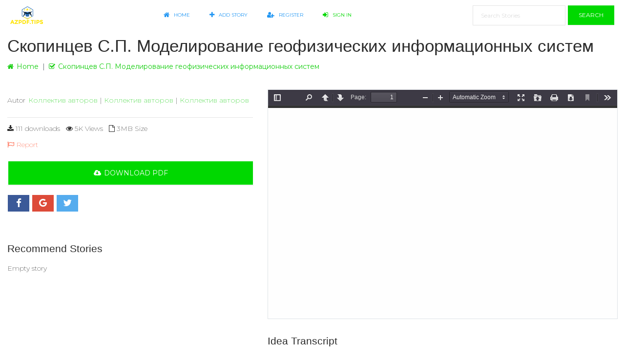

--- FILE ---
content_type: text/html; charset=UTF-8
request_url: https://azpdf.tips/bde61f25c76444737c9922cde39dce2c-pdf-free.html
body_size: 20552
content:
<!DOCTYPE html>
<html lang="en">
    <head>
        <meta charset="utf-8">
        <meta http-equiv="X-UA-Compatible" content="IE=edge">
        <meta name="viewport" content="width=device-width,minimum-scale=1,initial-scale=1">

        <title>Скопинцев С.П.  Моделирование геофизических информационных систем PDF - AZPDF.TIPS</title>
        <meta name="description" content="...">

        <script type="application/ld+json">
            {
		"@context": "http://schema.org",
		"@type": "NewsArticle",
		"mainEntityOfPage": {
		    "@type": "WebPage",
		    "@id": "https://azpdf.tips/"
		},
		"headline": "Скопинцев С.П.  Моделирование геофизических информационных систем PDF - AZPDF.TIPS",
		"description": "...",
		"datePublished": "2019-02-22-0414:15:02+00:00",
		"dateModified": "2019-02-28-0423:28:02+00:00",
		"author": {
		    "@type": "Person",
		    "name": "\u041a\u043e\u043b\u043b\u0435\u043a\u0442\u0438\u0432 \u0430\u0432\u0442\u043e\u0440\u043e\u0432"		},
		"publisher": {
		    "@type": "Organization",
		    "name": "AZPDF.TIPS",
		    "logo": {
			"@type": "ImageObject",
			"url": "https://azpdf.tips/themes/azpdftips/assets/img/azpdftips_logo.png",
			"width": 60,
			"height": 60
		    }
		},
		"image": {
		    "@type": "ImageObject",
		    "url": "https://azpdf.tips/themes/azpdftips/assets/img/azpdftips_logo.png",
		    "width": 696,
		    "height": 696
		}
            }
        </script>		

	    	<link rel="canonical" href="https://azpdf.tips/bde61f25c76444737c9922cde39dce2c-pdf-free.html"/>
	
        <meta property="og:url" content="https://azpdf.tips/bde61f25c76444737c9922cde39dce2c-pdf-free.html"/>
        <meta property="og:title" content="Скопинцев С.П.  Моделирование геофизических информационных систем PDF - AZPDF.TIPS"/>
        <meta property="og:description" content="..."/>
        <meta property="og:image" content="https://azpdf.tips/themes/azpdftips/assets/img/azpdftips_logo.png"/>
        <meta property="og:site_name" content="azpdf.tips"/>		
        <meta property="og:type" content="website"/>

        <meta name="twitter:card" content="summary"/>
        <meta name="twitter:site" content="@azpdf.tips"/>
        <meta name="twitter:title" content="Скопинцев С.П.  Моделирование геофизических информационных систем PDF - AZPDF.TIPS"/>
        <meta name="twitter:description" content="..."/>
        <meta name="twitter:image" content="https://azpdf.tips/themes/azpdftips/assets/img/azpdftips_logo.png"/>

        <meta name="format-detection" content="telephone=no">
        <meta name="application-name" content="azpdf.tips"/>
        <meta name="apple-mobile-web-app-status-bar-style" content="white"/>
        <meta name="apple-mobile-web-app-capable" content="yes"/>
        <meta name="mobile-web-app-capable" content="yes"/>

	<link rel="apple-touch-icon" sizes="57x57" href="https://azpdf.tips/themes/azpdftips/assets/img/apple-icon-57x57.png">
	<link rel="apple-touch-icon" sizes="60x60" href="https://azpdf.tips/themes/azpdftips/assets/img/apple-icon-60x60.png">
	<link rel="apple-touch-icon" sizes="72x72" href="https://azpdf.tips/themes/azpdftips/assets/img/apple-icon-72x72.png">
	<link rel="apple-touch-icon" sizes="76x76" href="https://azpdf.tips/themes/azpdftips/assets/img/apple-icon-76x76.png">
	<link rel="apple-touch-icon" sizes="114x114" href="https://azpdf.tips/themes/azpdftips/assets/img/apple-icon-114x114.png">
	<link rel="apple-touch-icon" sizes="120x120" href="https://azpdf.tips/themes/azpdftips/assets/img/apple-icon-120x120.png">
	<link rel="apple-touch-icon" sizes="144x144" href="https://azpdf.tips/themes/azpdftips/assets/img/apple-icon-144x144.png">
	<link rel="apple-touch-icon" sizes="152x152" href="https://azpdf.tips/themes/azpdftips/assets/img/apple-icon-152x152.png">
	<link rel="apple-touch-icon" sizes="180x180" href="https://azpdf.tips/themes/azpdftips/assets/img/apple-icon-180x180.png">
	<link rel="icon" type="image/png" sizes="192x192"  href="https://azpdf.tips/themes/azpdftips/assets/img/android-icon-192x192.png">
	<link rel="icon" type="image/png" sizes="32x32" href="https://azpdf.tips/themes/azpdftips/assets/img/favicon-32x32.png">
	<link rel="icon" type="image/png" sizes="96x96" href="https://azpdf.tips/themes/azpdftips/assets/img/favicon-96x96.png">
	<link rel="icon" type="image/png" sizes="16x16" href="https://azpdf.tips/themes/azpdftips/assets/img/favicon-16x16.png">
	<link rel="manifest" href="https://azpdf.tips/themes/azpdftips/assets/img/manifest.json">
	<meta name="msapplication-TileColor" content="#ffffff">
	<meta name="msapplication-TileImage" content="https://azpdf.tips/themes/azpdftips/assets/img/ms-icon-144x144.png">
	<meta name="theme-color" content="#ffffff">

	<link href="https://fonts.googleapis.com/css?family=Montserrat:400,700,200|Open+Sans+Condensed:700" rel="stylesheet" />
        <link href='https://azpdf.tips/themes/azpdftips/assets/font-awesome/css/font-awesome.min.css' rel='stylesheet' type='text/css'>
	<link href='https://azpdf.tips/themes/azpdftips/assets/css/bootstrap-social.css' rel='stylesheet' type='text/css'>
	<link href='https://azpdf.tips/themes/azpdftips/assets/theme_nradius.css' rel='stylesheet' type='text/css'>
	<link href='https://azpdf.tips/themes/azpdftips/assets/main_nradius.css?v=1' rel='stylesheet' type='text/css'>

        <script src="https://azpdf.tips/themes/azpdftips/assets/js/jquery-3.2.1.min.js"></script>
        <script src="https://azpdf.tips/themes/azpdftips/assets/bootstrap.min.js"></script>
    </head>
    <body>
	<nav class="navbar navbar-expand-md px-1 m-0">
	    <div class="container-fluid">
		<a class="navbar-brand mx-0" href="https://azpdf.tips/">
		    <img src="https://azpdf.tips/themes/azpdftips/assets/img/azpdftips_logo.png" class="mh-logo" />
		</a>
		<button class="navbar-toggler pl-1" type="button" data-toggle="collapse" data-target="#navbar2SupportedContent" aria-controls="navigation-index" aria-expanded="false">
		    <span class="navbar-toggler-bar bar1 bg-warning"></span>
		    <span class="navbar-toggler-bar bar2 bg-warning"></span>
		    <span class="navbar-toggler-bar bar3 bg-warning"></span>
		</button>
		<div class="collapse navbar-collapse text-right justify-content-center" id="navbar2SupportedContent">
		    <ul class="navbar-nav">
			<li class="nav-item px-2">
			    <a class="nav-link" href="https://azpdf.tips/">
				<i class="fa d-inline fa-lg fa-home mr-1"></i> Home			    </a>
			</li>
			<li class="nav-item px-2">
			    <a class="nav-link" href="https://azpdf.tips/publish">
				<i class="fa d-inline fa-lg fa-plus mr-1"></i> Add Story			    </a>
			</li>
						    <li class="nav-item px-2">
				<a class="nav-link" href="https://azpdf.tips/register">
				    <i class="fa d-inline fa-lg fa-user-plus mr-1"></i>  Register				</a>
			    </li>
						 			    <li class="nav-item px-2">
				<a class="nav-link text-success" href="https://azpdf.tips/login">
				    <i class="fa d-inline fa-lg fa-sign-in mr-1"></i> Sign In				</a>
			    </li>
					    </ul>
		</div>
		<form class="form-inline my-2 my-lg-0 d-block d-md-block" action="https://azpdf.tips/search">
		    <input class="form-control form-control-lg mr-sm-0 ui-autocomplete-input py-2" type="text" name="s" id="search_document" placeholder="Search Stories">
		    <button class="btn btn-success my-2 my-sm-0 py-2" type="submit">Search</button>
		</form>
	    </div>
	</nav>
	<div class="container-fluid">
    <div class="row">
	<div class="col-md-12 my-2">
	    	    <h1 class="page-title mb-0 d-none d-md-block">
				Скопинцев С.П.  Моделирование геофизических информационных систем    	    </h1>
	    	    <ul class="breadcrumb px-0 bg-white mb-2 fw400">
		<li class="breadcrumb-item"><a href="https://azpdf.tips/"><i class="fa fa-home mr-1"></i>Home</a></li>
				    			<li class="breadcrumb-item"><a href="https://azpdf.tips/bde61f25c76444737c9922cde39dce2c-pdf-free.html"><i class="fa fa-check-square-o mr-1"></i>Скопинцев С.П.  Моделирование геофизических информационных систем</a></li>
		    			    </ul>
	</div>
    </div>
</div>

<div class="container-fluid">
    <div class="row">
	<div class="col-lg-5 col-md-5 col-12 order-2 order-md-0">
	    <div class="panel panel-default">
		<div class="panel-body">
		    <div class="row">
			<div class="col-md-12">
			    <div class="clearfix">
							    </div>
			        			    <div class="mt-2 clearfix">
    				<span class="pull-left mr-1">Autor</span>
								    <a href="https://azpdf.tips/author/%D0%9A%D0%BE%D0%BB%D0%BB%D0%B5%D0%BA%D1%82%D0%B8%D0%B2+%D0%B0%D0%B2%D1%82%D0%BE%D1%80%D0%BE%D0%B2" class="meta-author pull-left">Коллектив авторов</a><span class="pull-left">&nbsp;|&nbsp;</span>								    <a href="https://azpdf.tips/author/%D0%9A%D0%BE%D0%BB%D0%BB%D0%B5%D0%BA%D1%82%D0%B8%D0%B2+%D0%B0%D0%B2%D1%82%D0%BE%D1%80%D0%BE%D0%B2" class="meta-author pull-left">Коллектив авторов</a><span class="pull-left">&nbsp;|&nbsp;</span>								    <a href="https://azpdf.tips/author/%D0%9A%D0%BE%D0%BB%D0%BB%D0%B5%D0%BA%D1%82%D0%B8%D0%B2+%D0%B0%D0%B2%D1%82%D0%BE%D1%80%D0%BE%D0%B2" class="meta-author pull-left">Коллектив авторов</a>				    			    </div>
			    			    			</div>
			<div class="col-md-12 mt-2">
			    <hr class="my-2" />
			    <span class="pull-left pr-2"><i class="fa fa-download"></i> 111 downloads</span>
			    <span class="pull-left pr-2"><i class="fa fa-eye"></i> 5K Views</span>
			        			    <span class="pull-left"><i class="fa fa-file-o"></i> 3MB Size</span>
			    			</div>
			<div class="col-md-12 my-2">
			    <span class="pull-left"><a data-toggle="modal" data-target="#report" class="text-danger"><i class="fa fa-flag-o"></i> Report</a></span>
			</div>
		    </div>
		    <div class="row">
			<div class="col-md-12 col-12">
			    <a href="https://azpdf.tips/download/bde61f25c76444737c9922cde39dce2c-pdf-free.html" target="_blank" class="btn btn-lg btn-success btn-block"><i class="fa fa-cloud-download mr-1"></i>Download pdf</a>
			</div>
			<div class="col-md-12 col-12">
			    <div class="share-box pull-left mr-2">
				<!-- Facebook -->
				<a href="https://www.facebook.com/sharer.php?u=https://azpdf.tips/bde61f25c76444737c9922cde39dce2c-pdf-free.html" target="_blank" class="btn btn-social-icon btn-facebook">
				    <i class="fa fa-facebook"></i>
				</a>
				<!-- Google+ -->
				<a href="https://plus.google.com/share?url=https://azpdf.tips/bde61f25c76444737c9922cde39dce2c-pdf-free.html" target="_blank" class="btn btn-social-icon btn-google">
				    <i class="fa fa-google"></i>
				</a>
				<!-- Twitter -->
				<a href="http://www.linkedin.com/shareArticle?mini=true&url=https://azpdf.tips/bde61f25c76444737c9922cde39dce2c-pdf-free.html" target="_blank" class="btn btn-social-icon btn-twitter">
				    <i class="fa fa-twitter"></i>
				</a>
			    </div>
			    <div class="pull-left mt-2">
				<div class="fb-like" data-href="https://azpdf.tips/bde61f25c76444737c9922cde39dce2c-pdf-free.html" data-layout="button_count" data-action="like" data-size="large" data-show-faces="false" data-share="false"></div>
			    </div>
			</div>
		    </div>
		    <div class="clearfix"></div>
		    <div id="fb-root"></div>
		    <script>
                        (function (d, s, id) {
                            var js, fjs = d.getElementsByTagName(s)[0];
                            if (d.getElementById(id))
                                return;
                            js = d.createElement(s);
                            js.id = id;
                            js.src = "//connect.facebook.net/en_GB/sdk.js#xfbml=1&version=v2.9&appId=233368057552930";
                            fjs.parentNode.insertBefore(js, fjs);
                        }(document, 'script', 'facebook-jssdk'));
		    </script>
		    <div class="fb-comments" data-href="https://azpdf.tips/bde61f25c76444737c9922cde39dce2c-pdf-free.html" data-width="100%" data-numposts="6"></div>
		</div>
            </div>
            <div class="panel panel-default">
                <div class="panel-heading">
                    <h4 class="panel-title">Recommend Stories</h4>
                </div>
		<div class="panel-body">
		        		    <span>Empty story</span>
		    		</div>
            </div>
        </div>
        <div class="col-lg-7 col-md-7 col-12">
	    <div class="row">
		    		<div class="col-md-12 d-none d-md-block mb-2">
		    <iframe id="pdfviewer" src="/pdfviewer/web/viewer.html?file=https%3A%2F%2Fazpdf.tips%2Fdownload%2Fbde61f25c76444737c9922cde39dce2c-pdf-free.html%3Freader%3D1&embedded=true" width="100%" height="380" class="border"></iframe>
    		</div>
				<div class="col-md-12 d-none d-md-block mt-2">
		    <div class="panel panel-default">
			<div class="panel-heading">
			    <h4 class="panel-title mb-2 mt-0">Idea Transcript</h4>
			    <hr class="my-2" />
			</div>
			<div class="panel-body">
			    				М инис т е р с т в о о б р а зо в а н ия и науки Р оссийской Федер ации РОССИЙСКИЙ ГОСУДАРСТВЕННЫЙ УНИВЕРСИТЕТ НЕФТИ И ГАЗА (НАЦИОНАЛЬНЫЙ ИССЛЕДОВАТЕЛЬСКИЙ УНИВЕРСИТЕТ) имени И. М. ГУБКИНА Кафедра геофизических информационных систем<br />
<br />
C. П. Скопинцев<br />
<br />
МОДЕЛИРОВАНИЕ ГЕОФИЗИЧЕСКИХ ИНФОРМАЦИОННЫХ СИСТЕМ Лабораторный практикум<br />
<br />
Москва 2017<br />
<br />
 УДК 550.832<br />
<br />
Скопинцев С. П. Моделирование геофизических информационных систем: Лабораторный практикум. – М.: Издательский центр РГУ нефти и газа (НИУ) имени И. М. Губкина, 2017. – 40 с. Практикум составлен впервые в соответствии с программой курса специальной дисциплины «Моделирование геофизических информационных систем» для студентов кафедры промысловой геофизики и промысловой геологии, изучающих методы ГИС и промыслово-геофизического контроля разработки месторождений нефти и газа. Практикум ставит целью обучить студентов навыкам работы как с одноканальными скважинными приборами, так и с измерительными каналами комплексных скважинных приборов.<br />
<br />
Скопинцев С. П., 2017 РГУ нефти и газа (НИУ) имени И. М. Губкина, 2017<br />
<br />
 Содержание Введение.....................................................................................................<br />
<br />
4<br />
<br />
Лабораторная работа № 1. ТЕРМОСТАТ. ГРАДУИРОВКА ТЕРМОМЕТРА ................................................................................................<br />
<br />
5<br />
<br />
Лабораторный работа № 2. МАНОМЕТР. ГРАДУИРОВКА В ИСПЫТАТЕЛЬНОМ СТЕНДЕ .............................................................<br />
<br />
10<br />
<br />
Лабораторный работа № 3. ТЕРМОМЕТР. ИЗМЕРЕНИЕ ИНЕРЦИОННОСТИ ..........................................................................................<br />
<br />
18<br />
<br />
Лабораторный работа № 4. КАНАЛ ТЕРМОАНЕМОМЕТРА .........<br />
<br />
22<br />
<br />
Лабораторный работа № 5. КАНАЛ ВЛАГОМЕРА ...........................<br />
<br />
26<br />
<br />
Лабораторный работа № 6. МОДУЛЬ ГК. НАСТРОЙКА ................<br />
<br />
29<br />
<br />
Лабораторный работа № 7. ЛОКАТОР МУФТ ..................................<br />
<br />
33<br />
<br />
Приложение 1. КРАТКОЕ ОПИСКАНИЕ РЕГИСТРАТОРА TERMINAL 1.....................................................................................................<br />
<br />
37<br />
<br />
Приложение 2. ИНЕРЦИОННОСТЬ (ДЕКРЕМЕНТ ЗАТУХАНИЯ)<br />
<br />
39<br />
<br />
3<br />
<br />
 Введение В практикуме описано:  назначение датчиков информационных систем;  принципы их действия и конструкции;  методики оценки метрологических характеристик средств измерений, построенных на исследуемых датчиках. В лабораторных работах используют следующий комплект учебных стендов (КП):  двухканальный лабораторный термометр Т2–КП с образцовым измерителем температуры и рабочим средством измерений;  термостат лабораторный ТС–КП;  восьмиканальный лабораторный термометр Т8-КП;  термоанемометр лабораторный ТА-КП;  влагомер лабораторный ВЛ-КП;  локатор муфт на постоянных магнитах ЛМ-КП;  модуль ГК лабораторный, учебный ГК–КП;  манометр и поверочный стенд манометра, совмещенные в одном устройстве МС-КП. Учебные стенды являются макетами рабочих средств измерений и используются для знакомства с возможностями скважинных измерителей, обучения студентов практическим навыкам работы. Для нормальной работы учебных стендов необходимо скачать и установить драйвер Arduino IDE1, например, arduino-1.8.1windows.exe. Для регистрации данных используется регистратор Terminal 1.9b. Практикум составлен ст. преподавателем кафедры ГИС РГУ нефти и газа им. И.М.Губкина С.П. Скопинцевым. 1<br />
<br />
https://www.arduino.cc/en/Main/Software 4<br />
<br />
 Лабораторная работа № 1 ТЕРМОСТАТ. ГРАДУИРОВКА ТЕРМОМЕТРА Цель работы  ознакомить студентов со способом градуировки скважинного термометра на испытательном стенде. Основные положения Одним из способов создания шкалы средства измерения является градуировка. Для градуировки рабочего термометра используют термостат и образцовый термометр. Термостат включает рабочую емкость, устройство регулируемого нагрева рабочей емкости, электронную следящую систему с датчиком температуры в цепи обратной связи.<br />
<br />
Рис. 1.1. Функциональная схема термостата<br />
<br />
Работает термостат следующим образом. На вход электронной следящей системы регулятором R1 подается напряжение для нагрева до требуемой температуры (рис. 1.1, 1.2). Система включает нагрев рабочей емкости, и с помощью датчика обратной связи t контролирует её температуру. Если разность между заданной и полученой температурой велика, устройство нагрева постоянно включено, то температура быстро растет. Когда разница температур становится достаточно малой, электронная следящая система D1 переводит устройство в режим регулируемого нагрева. Процесс стабилизации температуры в ра5<br />
<br />
 бочей емкости отображается световым индикатором 2 на панели термостата, который начинает мигать с изменяемыми интервалами включения/выключения. Такой режим нагрева обеспечивает высокую стабильность температуры в рабочей емкости. После установления стабильного режима образцовым термометром С измеряют точное значение температуры в рабочей емкости термостата.<br />
<br />
Рис. 1.2. Общий вид двухканального термометра Т2–КП и термостата ТС–КП<br />
<br />
В лабораторной работе используется двухканальный термометр 3 (рис. 1.2), с образцовым датчиком температуры (в С) и градуируемым термометром (АЦП), совмещенными в единое устройство. Оба термометра обладают линейными характеристиками преобразования: С = A ∙ АЦП + B. Формат выходных данных В первом канале телесистемы передается текущее время, во втором – показания образцового датчика температуры, в третьем – показания градуируемого термометра. 6<br />
<br />
 Задание 1. Установить датчик двухканального термометра в отверстие 4 термостата. Подключить двухканальный термометр к разъему USB регистратора на передней панели системного блока. Запустить программу регистрации (см. приложение 1), включить режим регистрации. 2. Повернуть регулятор термостата 1 «Задание» против часовой стрелки в крайнее положение. Подключить термостат к разъему USB на задней панели системного блока. 3. Дождаться стабильного режима термостата, когда изменения показаний образцового термометра С за 30 с не превышают +0,1 С и записать в журнал номер строки и данные образцового термометра в контрольной точке. 4. Повторить пункт 3, поочередно устанавливая регулятор «Задание» в промежуточные положения, равномерно расположенные в диапазоне поворота регулятора. 5. Выключить режим записи данных. Ввести полученные данные в Excel (рис. 1.3, табл. 1), выделить столбцы №…ADC, построить график 1. Закрепить области таблицы Excel примерно на 20 строке. 6. Внутри таблицы 1 сформировать из 20 строк №…ADC таблицу 3, построить график 2. Используя записи журнала, заполнить столбцы С и ADC таблицы 2, перемещая таблицу 3 по таблице 1 по записанным контрольным точкам (№ строки) и контролируя С в таблице 3 все одинаковые значения. В качестве ADC принимать среднее значение по графику 2. 7. В таблице 2 выделить столбцы С и ADC, построить график, провести линию тренда, вывести на экран её уравнение и<br />
<br />
7<br />
<br />
 Рис. 1.3. Обработка градуировки термометра<br />
<br />
значение достоверности R2. Для подписи линии тренда выбрать числовой формат с 4 десятичными знаками. 8. Используя коэффициенты линии тренда и соответствующие им значения АЦП средствами Excel, рассчитать и ввести в таблицу 2 значения температуры СРАСЧ. 9. Рассчитать разности показаний температуры образцового и градуируемого датчиков (∆ = С – СРАСЧ). 10. Оценить погрешность градуируемого термометра в абсолютных единицах, учитывая, что у градуируемого термометра она в 3…5 раз больше, чем у образцового термометра. 11. Какую погрешность должен иметь образцовый термометр для градуировки рабочего термометра, имеющего полную погрешность  1 С? 8<br />
<br />
 Отчет по лабораторной работе должен содержать: a) в электронном виде: log-файл с именем «LR1_GIXY2», полученный при выполнении лабораторной работы; b) текст А4 (1 лист), в том числе:  диаграммы и таблицы, аналогичные рис. 1.3;  номер группы, бригады, фамилии студентов и название logфайла.<br />
<br />
2<br />
<br />
GIXY – номер бригады. 9<br />
<br />
 Лабораторная работа № 2 МАНОМЕТР. ГРАДУИРОВКА В ИСПЫТАТЕЛЬНОМ СТЕНДЕ Цель работы  ознакомить студентов со способом градуировки скважинного манометра в испытательном стенде. Основные положения Особенностью наиболее широко распространенных тензометрических датчиков давления, применяемых в скважинном приборостроении, является зависимость их характеристики преобразования не только от измеряемого давления, но и от температуры окружающей среды. Эта повышенная чувствительность к температуре объясняется следующим. На рисунке 2.1 показана конструкция датчика давления. Чувствительным элементом тензодатчика является мембрана 2. При воздействии давления снизу она изгибается, при этом изменяется величина сопротивления тензорезисторов, выращенных на верхней поверхности мембраны (вид справа).<br />
<br />
Рис. 2.1. Конструкция датчика давления (манометра)<br />
<br />
При изменении температуры окружающей среды, изменяется сопротивление кремниевых тензорезисторов и изгиб мембраны. Поэтому, для корректного преобразования единиц АЦП мано10<br />
<br />
 метра в единицы давления необходимо учитывать еще и показания термометра манометра. Скважинный манометр обычно градуируется в специальном стенде, обеспечивающем требуемые значения давления и температуры датчика.<br />
<br />
Рис. 2.2. Градуировочный стенд манометра МС-КП<br />
<br />
В лабораторной работе используется устройство, в котором испытуемый и образцовый манометры находятся внутри корпуса градуировочного стенда (рис. 2.2). Кнопкой включения насоса 1 запускается давление. При этом встроенным воздушным насосом создается верхнее его значение, которое затем с малой скоростью снижается до нуля. Необходимая температура датчика давления лабораторного манометра задается с помощью регулятора 2 в течение одной–двух минут. Метод градуировки манометра по 4 точкам При неизменной рабочей температуре измеряемое давление Р линейно связано с показаниями манометра М: P = а ∙ М + b. 11<br />
<br />
(2.1)<br />
<br />
 В рабочем диапазоне температур константы а и b линейно зависят от температуры манометра ТМ, что в общем случае приводит к системе уравнений: Р(i) = А0 + А1 · ТМ(i) + А2 · М(i) + А3 · ТМ(i) · М(i).<br />
<br />
(2.2)<br />
<br />
Для их решения нужны четыре уравнения. Их можно получить с помощью метрологических испытаний в четырёх точках рабочего поля манометра, стабилизируя крайние значения температуры и давления. Используя полученные значения Р(i), ТМ(i), М(i), ТМ(i)·М(i), решают систему уравнений (2.2) преобразования А0, А1, А2 и А3. Уровень современной техники позволяет значительно увеличить количество рабочих точек при градуировке манометра, улучшая тем самым метрологические характеристики измерителя. Для этого метрологические испытания проводят при двух и более стабилизированных значениях рабочей температуры, в том числе вверху и внизу их рабочего диапазона. Метод градуировки манометра по нескольким градуировочным массивам При каждом значении температуры задают медленно изменяющееся давление во всем диапазоне измерений и постоянно фиксируют его рабочим и образцовым манометром. Дальнейшая обработка результатов, в принципе, аналогична таковой по четырем точкам, однако в расчёте используют практически все полученные данные.<br />
<br />
12<br />
<br />
 Пример градуировки манометра На рисунке 2.3 показан исходный файл Excel градуировки манометра c тремя градуировочными массивами данных. Файл содержит показания рабочего (Ман_АЦП) и образцового (МПа) манометров, а также данные влияющего фактора  температуры, т.е. показания термометра манометра (ТМан_АЦП).<br />
<br />
Рис. 2.3. Пример градуировки манометра. Исходный файл<br />
<br />
При обработке файла градуировку проводят следующим образом:  выделяют двухмерные массивы Ман_АЦП и МПа, снятые при неизменных значениях температуры. Здесь выбраны массивы 531, 606 и 670;  для каждого их массива создают линейную диаграмму, проводят линии тренда и выводят формулы (рис. 2.4); 13<br />
<br />
 Рис. 2.4. Расчет коэффициентов a(i) и b(i) массивов<br />
<br />
 заполняют таблицу значений температуры ТМан_АЦП и коэффициентов a(i), b(i), строят две диаграммы и находят по два коэффициента для aТМ и bТМ линейных зависимостей a(i) и b(i) от температуры (рис. 2.5). На этом расчет градуировочных коэффициентов заканчивается.<br />
<br />
Рис. 2.5. Расчет коэффициентов aТМ и bТМ<br />
<br />
Измеряемое давление по показаниям манометра, например, 142 (рис. 2.6, ячейка В2) и термометра манометра (ячейка D2) рассчитывают поэтапно: 14<br />
<br />
  коэффициент А формулы (2.1): А = G2 = $L$2 ∙ D2 + $L$3 = 0,999173;  коэффициент В формулы (2.1): В = Н2 = $M$2 ∙ D2 + $M$3 = –141,875;  величину измеряемого давления: МПАрас = А ∙ Ман_АЦП + В = G2 ∙ B2 + H2. МПАрас = 0,0. Для верхнего значения диапазона измерений (здесь 200) приведенное отклонение измеренного давления от заданного рассчитывают по формуле Δ, % = (МПа – МПАрас) / 2 = 0 %. Формат выходных данных Время (с) передается в первом канале телесистемы, показания рабочего манометра Ман_АЦП – во втором образцового манометра МПа – в третьем, а термометра манометра ТМан_АЦП – в четвертом. Задание 1. Регулятор температуры установить в одно из крайних положений. Подключить стенд к разъему USB-регистратора. Запустить программу регистрации (приложение 1). Включить режим регистрации. 2. Выдержать время, пока скорость изменения показаний канала ТМан_АЦП не станет менее 1 за 30 секунд. Нажать (2 с) кнопку включения насоса 1 и подождать, когда показания канала МПа уменьшатся до 1. 15<br />
<br />
 16 Рис. 2.6. Расчет измеренного значения давления МПАрас<br />
<br />
 3. Регулятор температуры установить в среднее положение. Повторить п.2. 4. Регулятор температуры установить в другое крайнее положение. Повторить п.2. 5. Выключить режим регистрации. Экспортировать файл в Excel. 6. Пользуясь текстом лабораторной работы и приведенными диаграммами, провести градуировку манометра. Вопросы к заданию 1. Какой диапазон измерений и какую величину погрешности можно присвоить рабочему манометру, исследованному в данной работе? 2. Какое давление измеряет скважинный манометр: избыточное или абсолютное? Отчет по лабораторной работе должен содержать: a) в электронном виде: log-файл, полученный при выполнении лабораторной работы с именем «LR2_GIXY3»; b) текст на А4 (1 лист):  с распечаткой листа Excel по рис. 2.6;  с номером группы, бригады, фамилий студентов и названием log-файла.<br />
<br />
3<br />
<br />
GIXY – номер бригады. 17<br />
<br />
 Лабораторная работа № 3 ТЕРМОМЕТР. ИЗМЕРЕНИЕ ИНЕРЦИОННОСТИ Цель работы  ознакомить студентов с типовой конструкцией датчика температуры, влиянием конструкции на инерционность измерителя, с технологией измерения инерционности датчика температуры в единицах времени. Основные положения Инерционность термометра определяет его информативность при исследовании быстроизменяющихся входных сигналов. Для скважинного термометра это означает: чем меньше инерционность сенсора измерителя, тем больше скорость исследования и информации и тем меньше время задолженности скважины.<br />
<br />
Рис. 3.1. Конструкция датчика термометра Т8-КП<br />
<br />
Уменьшить инерционность термометра можно за счет снижения теплового сопротивления канала, по которому тепловой поток доходит от измеряемой среды к сенсору. Например, у малоинерционого фольгового скважинного датчика тепло от металлического защитного кожуха проходит на сенсор сквозь тон18<br />
<br />
 кий слой теплопроводящего изолятора, вызывая его быстрый прогрев. На рисунке 3.1 показан вариант малоинерционного термодатчика, у которого «заземленный» вывод полупроводникового сенсора припаян к защитному кожуху. Принято определять инерционность датчика термометра, перемещением его из воздуха в подвижную водную среду с другой температурой. В данной работе в качестве рабочей емкости используют лабораторный стакан, наполненный водой, температура которой на 5…10 градусов больше или меньше комнатной. Формула изменения температуры датчика при его переходе в среду с другой температурой – экспоненциальная: С(t) = CO + (СВ – CO) ∙ (1exp(t/ ))<br />
<br />
(3.1)<br />
<br />
или С(t) = CO + (CO – СВ) ∙ exp(t/ ),<br />
<br />
(3.2)<br />
<br />
где С(t) – текущее значение температуры; CO – значение комнатной температуры; СВ – температуры воды; – константа (инерционность, постоянная времени, тепловая инерция), зависящая от конструкции датчика и тепловых характеристик окружающей среды.<br />
<br />
Рис. 3.2. Термограммы переходного процесса 19<br />
<br />
 Формат выходных данных 1 канал – время (с), 2…9 каналы – термограммы 1…8. Задание 1. Подключить восьмиканальный датчик температуры к разъему USB регистратора. Запустить программу регистрации (см. приложение 1), включить режим регистрации. 2. Через 10 секунд быстро опустить термометр в воду и в течение 60 с помешивать её. Выключить регистрацию. 3. Экспортировать файл в Excel, построить диаграммы. Из полученного семейства выбрать термограмму с номером своей бригады. Определить примерное значение температуры воды CВ. 4. Рассчитать и построить диаграмму изменения значений параметра ln(CВ – С(t)) (из формулы 3.1) или ln(С(t) – CВ) (из формулы 3.2) в зависимости от времени (приложение 2). Построить линию тренда, вывести на график формулу линии тренда (y = ax + b) и величину достоверности R2. Изменяя значение CВ, добиться максимального значения достоверности R2. Рассчитать величину инерционности по формуле: 1/а. 5. Рассчитать значение инерционности Для этого:  примерно определить её величину;<br />
<br />
графически.<br />
<br />
 провести на графике константу CO + (CВ –CО) ∙ 0,63 или CO  (CО –CВ) ∙ 0,37;  из точки пересечения константы и графика С(t) опустить перпендикуляр на ось t и рассчитать величину инерционности датчика, равную временному интервалу между моментом пересечения оси перпендикуляром и началом экспоненты на графике. 20<br />
<br />
 Вопросы к заданию 1. Как влияет на инерционность датчика толщина стенки защитного корпуса? 2. Почему при выполнении п.5 используют число 0,63? Отчет по лабораторной работе должен содержать: a) в электронном виде: log-файл с именем «LR3_GIXY4», полученный при выполнении лабораторной работы; b) текст на А4 (1 лист), включающий:  диаграмму математического расчета инерционности ;  диаграмму графического расчета инерционности ;  номер группы, бригады, фамилии студентов и название logфайла.<br />
<br />
4<br />
<br />
GIXY – номер бригады. 21<br />
<br />
 Лабораторная работа № 4 КАНАЛ ТЕРМОАНЕМОМЕТРА Цель  ознакомить студентов с принципом метода термоанемометрии, методикой обработки данных канала термоанемометра. Основные положения Принцип работы термоанемометра основан на эффекте охлаждения нагретого объекта потоком флюида. Конструктивно датчик скважинного термоанемометра имеет форму цилиндра 2, расположенного вдоль потока, внутри которого установлены нагреватель 3 и термометр 1. Тепло от нагревателя по стенке датчика проходит к термометру. Определяя разницу температур термоанемометра ТА и окружающей среды Т, можно рассчитать охлаждение СТА, пропорциональное дебиту: СТА = А/(ТА – Т) +В.<br />
<br />
(4.1)<br />
<br />
В комплексной скважинной аппаратуре температуру термоанемометра ТА и окружающей среды Т измеряют одновременно, что позволяет получить большой объем информации за короткое время. Недостатком здесь является повышенная погрешность измерений, т.к. ТА и Т измеряются разными датчиками. Можно измерять одним датчиком в режиме, при котором нагреватель периодически включается, нагревая датчик (при этом измеряется температура ТА), и затем, охлаждая его (при этом измеряется температура Т). Недостатком такого способа является увеличенное время измерений. В лабораторном термоанемометре ТА-КП применен режим 22<br />
<br />
 периодического нагрева, когда последний отключается на 200 с, а затем включается на 1500 с.<br />
<br />
Рис. 4.1. Конструкция датчика термоанемометра<br />
<br />
Испытания проводят на испытательном стенде, в котором по трубе 1 вентилятором 2 прогоняется поток воздуха с разными скоростями, измеренными турбинным расходомером 3. В отверстие 4 трубы устанавливают испытуемый термоанемометр.<br />
<br />
Рис. 4.2. Термоанемометр в испытательном стенде 23<br />
<br />
 Формат выходных данных Первый канал – текущее время (с), второй канал – значения АЦП термоанемометра, третий канал – индикация режима нагрева/остывания (1/0). Задание 1. Включить регулятор 5 в сеть и установить максимальную скорость потока. Поместить термоанемометр в отверстие 4 стенда, подключить его к разъему USB регистратора. Запустить программу регистрации (см. приложение 1), включить режим регистрации. На 190 секунде записать в журнал текущее время и показание АЦП (Т) в журнал. 2. На 390 секунде записать в журнал текущее время, показания АЦП (ТА) и показания расходомера [м/с]. Регулятором уменьшить скорость потока на 1 м/с. 3. Повторить п.2 на 590 с, 790 с и т.д. По окончании испытаний на последнем режиме вентилятора выключить режим регистрации, а также стенд. 4. Экспортировать файл в Excel, построить графики изменения по времени параметров ТА и СТА. Последний параметр рассчитать по формуле (4.1), приняв А = 1000, В = 0. 5. По данным журнала и п.4 составить таблицу СТА и м/с, построить график их взаимозависимости и определить диапазон измерений, в котором характеристика преобразования близка к линейной. Вопросы к заданию 1. Что покажет параметр СТА термоанемометра в нефтяной фонтанирующей скважине с двумя интервалами притока? В нагнетательной скважине? 24<br />
<br />
 2. Почему в скважинах диаграммы термоанемометра имеют резкие «всплески» в интервалах притока? Отчет по лабораторной работе должен содержать: a) в электронном виде: log-файл с именем «LR4_GIXY5», полученный при выполнении работы; b) текст на А4 (1 лист), включающий:  планшет параметров ТНАГР (i) и СТА(i), м/с (i);  таблицу и график СТА(i), м/с (i);  номер группы, бригады, фамилии студентов и название logфайлов.<br />
<br />
5<br />
<br />
GIXY – номер бригады. 25<br />
<br />
 Лабораторная работа № 5 КАНАЛ ВЛАГОМЕРА Цель  ознакомить студентов с возможностями диэлькометрического влагомера. Основные положения Принцип работы диэлькометрического влагомера основан на измерении емкости измерительного конденсатора. Типовая конструкция скважинного датчика влагомера (цилиндрического конденсатора) показана на рис. 5.1. Центральный электрод конденсатора 1 изолирован от корпуса 3 (второй электрод) диэлектриком 2.<br />
<br />
Рис. 5.1. Конструкция цилиндрического сенсора скважинного влагомера и внешний вид лабораторного влагомера ВЛ-КП<br />
<br />
Емкость цилиндрического датчика можно определить по формуле: С = ε ε0 К, где ε – относительная диэлектрическая проницаемость; ε0 – электрическая постоянная; К – конструктивный коэффициент. 26<br />
<br />
 Для большинства скважинных влагомеров емкость датчика в газе составляет 8…10 пФ. Это означает, что изменение емкости датчика при переходе из газа с диэлектрической проницаемостью ε = 1 в нефть или конденсат с ε = 2…3 в любых влагомерах крайне мало и не превышает 10…30 пФ. Изменение емкости при переходе из газа (нефти) в воду зависит от толщины диэлектрика 2. На практике конструктивно устанавливают это изменение в диапазоне 100…300 пф. В лабораторном влагомере ВЛ-КП металлические электроды датчика расположены на разных сторонах диэлектрической пластины, что для первого приближения эквивалентно цилиндрическому сенсору. Градуировка влагомера Заключается в определении соответствия показаний канала в единицах АЦП (или иных условных единицах) трем средам  воздуха (газа), нефти или любому жидкому углеводороду и воде. Формат выходных данных Время (с) передается в первом канале телесистемы, показания влагомера – во втором канале. Задание 1. Подключить датчик влагомера к разъему USB регистратора и опустить его в испытательный стакан. Запустить программу регистрации (см. приложение 1). Включить режим регистрации. 2. Добавив в стакан воды до уровня 1 см, записать в журнал это значение глубины и показание прибора. Повторять испытания, добавляя воду по 1 см при полном погружении датчика. Ре27<br />
<br />
 зультаты представить в виде таблицы и графика зависимости показаний от глубины. 3. Провести испытания влагомера по п.2, снимая показания прибора и продувая воздух сквозь воду (в барботирующей жидкости). Глубину погружения датчика измерять без продувания воздуха. Результаты представить в виде таблицы и графика п.2. 4. Добавив в стакан четверть чайной ложки стирального порошка, провести испытания по п.2 в барботирующей жидкости. Глубину погружения датчика измерять без учета высоты пены. Результаты представить в виде таблицы и графика п.2. 5. Выключить режим регистрации. 6. Объяснить поведение диаграмм влагомера. 7. Нарисовать диаграмму влагомера в эксплуатируемой двухпластовой наклонной обводненной нефтяной скважине. Объяснить её. Вопросы к заданию 1. Как изменятся показания диэлькометрического влагомера в газе, нефти и в воде, если в конструкции датчика не будет диэлектрика 2? Отчет по лабораторной работе должен содержать: a) в электронном виде: log-файл с именем «LR5_GIXY6», полученный при выполнении лабораторной работы; b) текст на А4 (1 лист), включающий:  три таблицы и три диаграммы изменения показаний влагомера в зависимости от глубины;  ожидаемую диаграмму влагомера в эксплуатируемой двухпластовой наклонной обводненной нефтяной скважине;  номер группы, бригады, фамилии студентов. 6<br />
<br />
GIXY – номер бригады. 28<br />
<br />
 Лабораторная работа № 6 МОДУЛЬ ГК. НАСТРОЙКА Цель работы  ознакомить студентов с основами построения модуля ГК, помочь им приобрести практические навыки настройки модуля. Основные положения Модуль ГК-КП работает следующим образом (рис. 6.1). Сенсор BD1 (обычно, это монокристалл NaI, в который для увеличения световыхода введен активатор тaллий), преобразует гамма-кванты в световые вспышки, которые воздействуют на катод фотоэлектронного умножителя  ФЭУ (VL1).<br />
<br />
Рис. 6.1. Электрическая схема и конструкция модуля ГК<br />
<br />
Кванты света выбивают из катода электроны, которые под действием ускоряющего электрического поля, поданного на диноды ФЭУ, запускают лавинообразный процесс умножения тока. 29<br />
<br />
 В результате на аноде (вывод 9) формируется импульсы тока большой амплитуды и короткой длительности (1–2 нс), которые через VT3 направляются в счетчик ГК.<br />
<br />
Рис. 6.2. Внешний вид лабораторного модуля ГК<br />
<br />
Ускоряющее электрическое поле создается формирователем высоковольтного напряжения (В/в), рабочая величина которого выбирается так:  изменяя резистором R30 (рис.6.2) величину В/в, подсчитывают число зарегистрированных импульсов N в единицу времени;  строят график N = f(В/в), находят плато (участок АВ с мало изменяющимся значением счета) и устанавливают на нем рабочую точку С (рис. 6.3).<br />
<br />
Рис. 6.3. Рабочая точка на плато счетной характеристики<br />
<br />
Наличие плато на счетной характеристике ФЭУ объясняется тем, что в интервале АВ модуль ГК подсчитывает каждый гаммаквант, попавший в кристалл. До точки А напряжения питания ФЭУ недостаточно, чтобы заставить все выбитые из катода электроны направиться к динодам. А после точки В напряжение пи30<br />
<br />
 тания ФЭУ настолько велико, что и без квантов света «вырывает» из катода электроны и направляет их на диноды, т.е. формирует автоэмиссию. Местоположение рабочей точки С определяют по рекомендациям производителя ФЭУ или выбирают в середине «плато». Примечание. Лабораторный модуль ГК–КП полностью экранирован от внешних воздействий, в т.ч. от естественного фона гамма-излучения. Внутреннее излучение также не выходит на пределы экрана лабораторного гамма-модуля. Формат выходных данных В первом канале передается текущее время, во втором – измеренное модулем ГК значение В/в, в третьем – показания счетчика импульсов. Задание 1. Подключить модуль ГК–КП к разъему USB регистратора. Запустить программу регистрации (см. приложение 1), включить режим регистрации. 2. Устанавливая резистором R30 значения высокого напряжения (В/в) равными 0%, 10%, 20%...100% от максимального, контролируя их по показаниям второго канала регистратора, зарегистрировать интенсивность ГК. Выключить режим регистрации. 3. С помощью программы Excel и зарегистрированного файла построить счетную характеристику и выбрать на ней рабочую точку.<br />
<br />
31<br />
<br />
 Вопросы к заданию 1. Для чего используют подпружиненный консольный способ крепления чувствительного узла к шасси скважинного прибора пружиной КОНСОЛЬ? Отчет по лабораторной работе должен содержать: a) в электронном виде: log-файл с именем «LR6_GIXY7», полученный при выполнении работы; b) текст на А4 (1 лист), включающий:  планшет счетной характеристики с рабочей точкой;  номер группы, бригады, фамилии студентов и название logфайла.<br />
<br />
6<br />
<br />
GIXY – номер бригады. 32<br />
<br />
 Лабораторная работа № 7 ЛОКАТОР МУФТ Цель работы – ознакомить студентов с конструкцией модуля локатора муфт ЛМ, принципами его работы. Основные положения Основная функция скважинного локатора муфт – контроль и регистрация изменений магнитных характеристик прилегающих к прибору элементов конструкции скважины – муфтовых соединений и перфорационных отверстий. Как создается сигнал о наличии и состоянии муфтового соединения, когда прибор проходит зазор между соседними трубами внутри муфты? Рассмотрим конструкцию локатора муфт и процессы формирования выходного сигнала ЛМ (рис. 7.1). В приборе, упираясь в крайние железные башмаки, встречно стоят магниты 3 и 4, между которыми установлен индуктивный датчик – катушка W, намотанная на железном сердечнике с выступающими «щечками». Когда прибор движется по стенке трубы 1, то цепь магнитопровода неразрывается, и магнитные линии замыкаются в противоположных частях магнитной системы (рис. 7.1а). При этом в катушке магнитное поле отсутствует. Когда первая щечка катушки проходит мимо зазора труб в муфтовом соединении 2 (рис. 7.1b), в этом месте создается разрыв магнитной цепи нижнего магнитопровода, и магнитные линии перераспределяются на другую щечку. Затем она выходит из зазора, и магнитные линии возвращаются на прежнее место (рис. 7.1с). 33<br />
<br />
 Рис. 7.1. Внешний вид и принцип работы магнитного локатора муфт<br />
<br />
Рис. 7.2. Формирование сигнала датчиком ЛМ на муфтовом соединении<br />
<br />
Описанное изменение магнитного поля F формирует в катушке W электрический сигнал UВЫХ, пропорциональный скорости этого изменения UВЫХ = dF/dt (рис. 7.2). Когда вторая щечка проходит мимо зазора, процесс зеркально повторяется, создавая сигнал 2. Суммируясь, сигналы 1 и 2 формируют узнаваемую двугорбую диаграмму 3. Амплитуда сигнала локатора муфт пропорциональна числу витков катушки, мощности магнитов, скорости движения прибора и зазору между трубами в муфте. 34<br />
<br />
 Форма сигнала в зоне перфорации зависит от диаметра отверстий, их расположения (относительно локатора муфт) и чистоты краев прострелянных дырок. В лабораторной работе изменения магнитного поля внутри катушки формируется обратным процессом: не уменьшением проводимости магнитной цепи, а ее локальным увеличением. Формат выходных данных Время (с) передается в первом канале телесистемы, показания локатора муфт – во втором канале, Задание 1. Подключить лабораторный локатор муфт ЛМ-КП к разъему USB регистратора. Запустить программу регистрации (см. приложение 1), включить режим регистрации. 2. Зарегистрировать диаграмму ЛМ, несколько раз перемещая стальную пластину по локатору муфт: вначале со скоростью 4 см/с8, затем – 15 см/с. 3. Повторить п.2, перемещая пластину над локатором муфт на высоте 5 мм, положив на него тетрадь или часть книги требуемой толщины. Выключить регистрацию. 4. Сформировать планшеты испытаний и объяснить поведение кривых. Вопросы к заданию 1. Из какого материала выполнены катушка датчика, верхняя и нижняя опоры магнитов? 8<br />
<br />
Т.е., по всему прибору ЛМ длиной 20 см пластина должна пройти за<br />
<br />
5 с. 35<br />
<br />
 2. По какой причине на диаграмме могут отсутствовать метки муфтовых соединений? Отчет по лабораторной работе должен содержать: a) в электронном виде: log-файл с именем «LR7_GIXY9», полученный при выполнении работы; b) текст на А4 (1 лист), включающий:  планшет испытаний локатора муфт;  рисунок перераспределения магнитных линий;  номер группы, бригады, фамилии студентов и название logфайлов.<br />
<br />
9<br />
<br />
GIXY – номер бригады. 36<br />
<br />
 Приложение 1 КРАТКОЕ ОПИСАНИЕ РЕГИСТРАТОРА TERMINAL 1.9B:<br />
<br />
Основные возможности Terminal 1.9b:  работает без инсталляции. Вся программа — один exe-файл размером около 300 кб;  есть счетчик переданных и принятых байтов;  есть возможность сохранять и отправлять файлы;  помимо стандартных скоростей (Вaud rate), можно так установить свою нестандартную;  поддерживает до 64 COM-портов.<br />
<br />
Рис. 1. Регистратор Terminal 1.9b<br />
<br />
37<br />
<br />
 Порядок работы c регистратором 1. Подключить к разъему USB компьютера учебный стенд (термометр, модуль ГК и пр.) Запустить программу регистрации Terminal.exe (рис. 1). 2. Зажечь кликом кнопку DTR. Программа должна автоматически настроиться на протокол обмена с устройством. Если нет настройки, необходимо проверить соответствие всех цифровых значений на рисунке и на экране и, при необходимости, установить: a) Baud rate = 9600; b) номер COM Port  уточнить в диспетчере устройств. Нажать клавишу «Connect».<br />
<br />
Рис. 2. Диспетчер устройств<br />
<br />
3. В окне визуализатора должны появиться текущие значения значений выходного сигнала испытуемого устройства. 4. Командой StartLog и заданием пути и имени файла регистрации включить регистрацию в файл. Выключать же её нужно кнопкой StopLog. Внимание! Во время режима регистрации данных лабораторной работы выходить из рабочего окна регистратора Terminal 1.9b нельзя! 38<br />
<br />
 Приложение 2 ИНЕРЦИОННОСТЬ (ДЕКРЕМЕНТ ЗАТУХАНИЯ)<br />
<br />
Рис. 3. Экспонента 1<br />
<br />
В природе переход из одного стабильного состояния системы в другое (рис. 3) чаще всего происходит по экспоненциальной зависимости, которая описывается формулой вида: , где τ – декремент затухания. В частности, при переходе термометра из холодного воздуха в теплую воду величина τ характеризует инерционность датчика температуры. Численно она равна интервалу времени от начала экспоненты до момента, когда время t станет равно τ. При этом: , что графически выглядит, как показано на рисунке 3. Переход от 0 к 1 также происходит по экспоненте, а графическое определение τ (рис. 4)  на уровне 1–0,37 = 0,63. В измерительных устройствах данный параметр является весьма важным. Для рисунка 4 аналитически τ может быть расчитан следующим образом. 39<br />
<br />
 Рис. 4. Экспонента 2<br />
<br />
1. Задать приблизительное значение исследуемого параметра С2, к которому стремится экспонента Т (здесь С2=1). 2. Рассчитать массив данных, равный разностям между заданным значением параметра С2 и измеренными значениями диаграммы перехода Т. 3. Рассчитать значения натурального логарифма этих разностей, провести прямую линию тренда и вывести на экран уравнение линии и значения достоверности R2.<br />
<br />
Рис. 5. Расчет параметра «постоянная времени»<br />
<br />
4. Подбирая значение параметра С2, к которому стремится экспонента, добиться максимального значения достоверности R2. 5. Рассчитать значение инерционности (рис. 5). Здесь τ = 1/0,01 = 100 с. 40<br />
<br />
 ЛАБОРАТОРНЫЙ ПРАКТИКУМ<br />
<br />
СКОПИНЦЕВ Сергей Петрович<br />
<br />
МОДЕЛИРОВАНИЕ ГЕОФИЗИЧЕСКИХ ИНФОРМАЦИОННЫХ СИСТЕМ Редактор: Л. А. Суаридзе Компьютерная верстка: И. В. Севалкина<br />
<br />
Подписано в печать 02.11.2017. Формат 60×841/16. Бумага офсетная. Печать офсетная. Гарнитура «Таймс». Усл. п. л. 2,5. Тираж 80 экз. Заказ № 527<br />
<br />
Издательский центр РГУ нефти и газа (НИУ) имени И. М. Губкина 119991, Москва, Ленинский проспект, дом 65 тел./факс: (499) 507 82 12<br />
<br />
 			    			</div>
		    </div>
		</div>
	    </div>
        </div>
    </div>
</div>
<div class="modal fade show" id="report" tabindex="-1" role="dialog" aria-hidden="true">
    <div class="modal-dialog">
	<div class="modal-content">
	    <form role="form" method="post" action="https://azpdf.tips/report/bde61f25c76444737c9922cde39dce2c-pdf-free">
		<div class="modal-header">
		    <button type="button" class="close" data-dismiss="modal" aria-hidden="true">&times;</button>
		    <h4 class="modal-title">Report "Скопинцев С.П.  Моделирование геофизических информационных систем"</h4>
		</div>
		<div class="modal-body">
		    <div class="form-group">
			<label>Your name</label>
			<input type="text" name="name" required="required" class="form-control" />
		    </div>
		    <div class="form-group">
			<label>Email</label>
			<input type="email" name="email" required="required" class="form-control" />
		    </div>
		    <div class="form-group">
			<label>Reason</label>
			<select name="reason" required="required" class="form-control">
			    <option value="">-Select Reason-</option>
			    <option value="pornographic" selected="selected">Pornographic</option>
			    <option value="defamatory">Defamatory</option>
			    <option value="illegal">Illegal/Unlawful</option>
			    <option value="spam">Spam</option>
			    <option value="others">Other Terms Of Service Violation</option>
			    <option value="copyright">File a copyright complaint</option>
			</select>
		    </div>
		    <div class="form-group">
			<label>Description</label>
			<textarea name="description" required="required" rows="3" class="form-control border"></textarea>
		    </div>
		    <div class="form-group">
			<div class="d-inline-block">
			    <div class="g-recaptcha" data-sitekey="6LdVx4oUAAAAADMBOyKK3vLYVSL38a-Z4Jti4hKH"></div>
			</div>
		    </div>
		    <script src='https://www.google.com/recaptcha/api.js'></script>
		</div>
		<div class="modal-footer">
		    <button type="button" class="btn btn-default" data-dismiss="modal">Close</button>
		    <button type="submit" class="btn btn-success">Send</button>
		</div>
	    </form>
	</div>
    </div>
</div>
<script>
    $(document).ready(function () {
        var inner_height = $(window).innerHeight() - 250;
        $('#pdfviewer').css({"height": inner_height + "px"});
    });
</script>
	<div class="text-white bg-tomato mt-5">
	    <div class="container">
		<div class="row">
		    <div class="p-4 col-md-4">
			<h3>Helpful Links</h3>
			<ul class="list-unstyled">
			    <a href="https://azpdf.tips/about" class="text-white">About Us</a>
			    <br>
			    <a href="https://azpdf.tips/privacy" class="text-white">Privacy Policy</a>
			    <br>
			    <a href="https://azpdf.tips/term" class="text-white">Terms and Conditions</a>
			    <br>
			    <a href="https://azpdf.tips/copyright" class="text-white">Copyright</a>
			    <br>
			    <a href="https://azpdf.tips/contact" class="text-white">Contact Us</a>
			</ul>
		    </div>
		    <div class="p-4 col-md-4">
			<h3>Smile Life</h3>
			<p><i>When life gives you a hundred reasons to cry, show life that you have a thousand reasons to smile</i></p>
		    </div>
		    <div class="p-4 col-md-4">
			<h3>Get in touch</h3>
			<form action="https://azpdf.tips/newsletter" method="POST">
			    <fieldset class="form-group">
				<label for="exampleInputEmail1">Get monthly updates</label>
				<input type="email" name="email" class="form-control" placeholder="Enter email">
			    </fieldset>
			    <button type="submit" class="btn btn-success border">Submit</button>
			</form>
			<div class="align-self-center col-12 my-2 p-0">
			    <a href="https://www.facebook.com" target="_blank" class="btn btn-lg btn-social-icon btn-facebook mr-2">
				<i class="fa fa-facebook d-inline fa-lg text-white"></i>
			    </a>
			    <a href="https://twitter.com" target="_blank" class="btn btn-lg btn-social-icon btn-twitter mr-2">
				<i class="fa fa-twitter d-inline fa-lg text-white"></i>
			    </a>
			    <a href="https://www.instagram.com" target="_blank" class="btn btn-lg btn-social-icon btn-instagram mr-2">
				<i class="fa fa-instagram d-inline fa-lg text-white"></i>
			    </a>
			    <a href="https://plus.google.com" target="_blank" class="btn btn-lg btn-social-icon btn-google mr-2">
				<i class="fa fa-google-plus-official d-inline fa-lg text-white"></i>
			    </a>
			</div>
		    </div>
		</div>
		<div class="row">
		    <div class="col-md-12 mt-3">
			<p class="text-center">© Copyright 2015 - 2026 AZPDF.TIPS - All rights reserved.</p>
		    </div>
		</div>
	    </div>
	</div>
		    <!-- Global site tag (gtag.js) - Google Analytics -->
	    <script async src="https://www.googletagmanager.com/gtag/js?id=UA-132788012-1"></script>
	    <script>
		window.dataLayer = window.dataLayer || [];
		function gtag() {
		    dataLayer.push(arguments);
		}
		gtag('js', new Date());

		gtag('config', 'UA-132788012-1');
	    </script>
		<script src="https://azpdf.tips/themes/azpdftips/assets/js/jquery-ui.min.js"></script>
	<link rel="stylesheet" href="https://azpdf.tips/themes/azpdftips/assets/css/jquery-ui.css">
	<script>
	    $(function () {
		$("#search_document").autocomplete({
		    source: function (request, response) {
			$.ajax({
			    url: "https://azpdf.tips/suggest",
			    dataType: "json",
			    data: {
				term: request.term
			    },
			    success: function (data) {
				response(data);
			    }
			});
		    },
		    autoFill: true,
		    select: function (event, ui) {
			$(this).val(ui.item.value);
			$(this).parents("form").submit();
		    }
		});
	    });
	</script>
    <script defer src="https://static.cloudflareinsights.com/beacon.min.js/vcd15cbe7772f49c399c6a5babf22c1241717689176015" integrity="sha512-ZpsOmlRQV6y907TI0dKBHq9Md29nnaEIPlkf84rnaERnq6zvWvPUqr2ft8M1aS28oN72PdrCzSjY4U6VaAw1EQ==" data-cf-beacon='{"version":"2024.11.0","token":"615f188fd44f4744bdaa28d578507b9d","r":1,"server_timing":{"name":{"cfCacheStatus":true,"cfEdge":true,"cfExtPri":true,"cfL4":true,"cfOrigin":true,"cfSpeedBrain":true},"location_startswith":null}}' crossorigin="anonymous"></script>
</body>
</html>


--- FILE ---
content_type: text/html; charset=utf-8
request_url: https://www.google.com/recaptcha/api2/anchor?ar=1&k=6LdVx4oUAAAAADMBOyKK3vLYVSL38a-Z4Jti4hKH&co=aHR0cHM6Ly9henBkZi50aXBzOjQ0Mw..&hl=en&v=PoyoqOPhxBO7pBk68S4YbpHZ&size=normal&anchor-ms=20000&execute-ms=30000&cb=nnoebmex562w
body_size: 49766
content:
<!DOCTYPE HTML><html dir="ltr" lang="en"><head><meta http-equiv="Content-Type" content="text/html; charset=UTF-8">
<meta http-equiv="X-UA-Compatible" content="IE=edge">
<title>reCAPTCHA</title>
<style type="text/css">
/* cyrillic-ext */
@font-face {
  font-family: 'Roboto';
  font-style: normal;
  font-weight: 400;
  font-stretch: 100%;
  src: url(//fonts.gstatic.com/s/roboto/v48/KFO7CnqEu92Fr1ME7kSn66aGLdTylUAMa3GUBHMdazTgWw.woff2) format('woff2');
  unicode-range: U+0460-052F, U+1C80-1C8A, U+20B4, U+2DE0-2DFF, U+A640-A69F, U+FE2E-FE2F;
}
/* cyrillic */
@font-face {
  font-family: 'Roboto';
  font-style: normal;
  font-weight: 400;
  font-stretch: 100%;
  src: url(//fonts.gstatic.com/s/roboto/v48/KFO7CnqEu92Fr1ME7kSn66aGLdTylUAMa3iUBHMdazTgWw.woff2) format('woff2');
  unicode-range: U+0301, U+0400-045F, U+0490-0491, U+04B0-04B1, U+2116;
}
/* greek-ext */
@font-face {
  font-family: 'Roboto';
  font-style: normal;
  font-weight: 400;
  font-stretch: 100%;
  src: url(//fonts.gstatic.com/s/roboto/v48/KFO7CnqEu92Fr1ME7kSn66aGLdTylUAMa3CUBHMdazTgWw.woff2) format('woff2');
  unicode-range: U+1F00-1FFF;
}
/* greek */
@font-face {
  font-family: 'Roboto';
  font-style: normal;
  font-weight: 400;
  font-stretch: 100%;
  src: url(//fonts.gstatic.com/s/roboto/v48/KFO7CnqEu92Fr1ME7kSn66aGLdTylUAMa3-UBHMdazTgWw.woff2) format('woff2');
  unicode-range: U+0370-0377, U+037A-037F, U+0384-038A, U+038C, U+038E-03A1, U+03A3-03FF;
}
/* math */
@font-face {
  font-family: 'Roboto';
  font-style: normal;
  font-weight: 400;
  font-stretch: 100%;
  src: url(//fonts.gstatic.com/s/roboto/v48/KFO7CnqEu92Fr1ME7kSn66aGLdTylUAMawCUBHMdazTgWw.woff2) format('woff2');
  unicode-range: U+0302-0303, U+0305, U+0307-0308, U+0310, U+0312, U+0315, U+031A, U+0326-0327, U+032C, U+032F-0330, U+0332-0333, U+0338, U+033A, U+0346, U+034D, U+0391-03A1, U+03A3-03A9, U+03B1-03C9, U+03D1, U+03D5-03D6, U+03F0-03F1, U+03F4-03F5, U+2016-2017, U+2034-2038, U+203C, U+2040, U+2043, U+2047, U+2050, U+2057, U+205F, U+2070-2071, U+2074-208E, U+2090-209C, U+20D0-20DC, U+20E1, U+20E5-20EF, U+2100-2112, U+2114-2115, U+2117-2121, U+2123-214F, U+2190, U+2192, U+2194-21AE, U+21B0-21E5, U+21F1-21F2, U+21F4-2211, U+2213-2214, U+2216-22FF, U+2308-230B, U+2310, U+2319, U+231C-2321, U+2336-237A, U+237C, U+2395, U+239B-23B7, U+23D0, U+23DC-23E1, U+2474-2475, U+25AF, U+25B3, U+25B7, U+25BD, U+25C1, U+25CA, U+25CC, U+25FB, U+266D-266F, U+27C0-27FF, U+2900-2AFF, U+2B0E-2B11, U+2B30-2B4C, U+2BFE, U+3030, U+FF5B, U+FF5D, U+1D400-1D7FF, U+1EE00-1EEFF;
}
/* symbols */
@font-face {
  font-family: 'Roboto';
  font-style: normal;
  font-weight: 400;
  font-stretch: 100%;
  src: url(//fonts.gstatic.com/s/roboto/v48/KFO7CnqEu92Fr1ME7kSn66aGLdTylUAMaxKUBHMdazTgWw.woff2) format('woff2');
  unicode-range: U+0001-000C, U+000E-001F, U+007F-009F, U+20DD-20E0, U+20E2-20E4, U+2150-218F, U+2190, U+2192, U+2194-2199, U+21AF, U+21E6-21F0, U+21F3, U+2218-2219, U+2299, U+22C4-22C6, U+2300-243F, U+2440-244A, U+2460-24FF, U+25A0-27BF, U+2800-28FF, U+2921-2922, U+2981, U+29BF, U+29EB, U+2B00-2BFF, U+4DC0-4DFF, U+FFF9-FFFB, U+10140-1018E, U+10190-1019C, U+101A0, U+101D0-101FD, U+102E0-102FB, U+10E60-10E7E, U+1D2C0-1D2D3, U+1D2E0-1D37F, U+1F000-1F0FF, U+1F100-1F1AD, U+1F1E6-1F1FF, U+1F30D-1F30F, U+1F315, U+1F31C, U+1F31E, U+1F320-1F32C, U+1F336, U+1F378, U+1F37D, U+1F382, U+1F393-1F39F, U+1F3A7-1F3A8, U+1F3AC-1F3AF, U+1F3C2, U+1F3C4-1F3C6, U+1F3CA-1F3CE, U+1F3D4-1F3E0, U+1F3ED, U+1F3F1-1F3F3, U+1F3F5-1F3F7, U+1F408, U+1F415, U+1F41F, U+1F426, U+1F43F, U+1F441-1F442, U+1F444, U+1F446-1F449, U+1F44C-1F44E, U+1F453, U+1F46A, U+1F47D, U+1F4A3, U+1F4B0, U+1F4B3, U+1F4B9, U+1F4BB, U+1F4BF, U+1F4C8-1F4CB, U+1F4D6, U+1F4DA, U+1F4DF, U+1F4E3-1F4E6, U+1F4EA-1F4ED, U+1F4F7, U+1F4F9-1F4FB, U+1F4FD-1F4FE, U+1F503, U+1F507-1F50B, U+1F50D, U+1F512-1F513, U+1F53E-1F54A, U+1F54F-1F5FA, U+1F610, U+1F650-1F67F, U+1F687, U+1F68D, U+1F691, U+1F694, U+1F698, U+1F6AD, U+1F6B2, U+1F6B9-1F6BA, U+1F6BC, U+1F6C6-1F6CF, U+1F6D3-1F6D7, U+1F6E0-1F6EA, U+1F6F0-1F6F3, U+1F6F7-1F6FC, U+1F700-1F7FF, U+1F800-1F80B, U+1F810-1F847, U+1F850-1F859, U+1F860-1F887, U+1F890-1F8AD, U+1F8B0-1F8BB, U+1F8C0-1F8C1, U+1F900-1F90B, U+1F93B, U+1F946, U+1F984, U+1F996, U+1F9E9, U+1FA00-1FA6F, U+1FA70-1FA7C, U+1FA80-1FA89, U+1FA8F-1FAC6, U+1FACE-1FADC, U+1FADF-1FAE9, U+1FAF0-1FAF8, U+1FB00-1FBFF;
}
/* vietnamese */
@font-face {
  font-family: 'Roboto';
  font-style: normal;
  font-weight: 400;
  font-stretch: 100%;
  src: url(//fonts.gstatic.com/s/roboto/v48/KFO7CnqEu92Fr1ME7kSn66aGLdTylUAMa3OUBHMdazTgWw.woff2) format('woff2');
  unicode-range: U+0102-0103, U+0110-0111, U+0128-0129, U+0168-0169, U+01A0-01A1, U+01AF-01B0, U+0300-0301, U+0303-0304, U+0308-0309, U+0323, U+0329, U+1EA0-1EF9, U+20AB;
}
/* latin-ext */
@font-face {
  font-family: 'Roboto';
  font-style: normal;
  font-weight: 400;
  font-stretch: 100%;
  src: url(//fonts.gstatic.com/s/roboto/v48/KFO7CnqEu92Fr1ME7kSn66aGLdTylUAMa3KUBHMdazTgWw.woff2) format('woff2');
  unicode-range: U+0100-02BA, U+02BD-02C5, U+02C7-02CC, U+02CE-02D7, U+02DD-02FF, U+0304, U+0308, U+0329, U+1D00-1DBF, U+1E00-1E9F, U+1EF2-1EFF, U+2020, U+20A0-20AB, U+20AD-20C0, U+2113, U+2C60-2C7F, U+A720-A7FF;
}
/* latin */
@font-face {
  font-family: 'Roboto';
  font-style: normal;
  font-weight: 400;
  font-stretch: 100%;
  src: url(//fonts.gstatic.com/s/roboto/v48/KFO7CnqEu92Fr1ME7kSn66aGLdTylUAMa3yUBHMdazQ.woff2) format('woff2');
  unicode-range: U+0000-00FF, U+0131, U+0152-0153, U+02BB-02BC, U+02C6, U+02DA, U+02DC, U+0304, U+0308, U+0329, U+2000-206F, U+20AC, U+2122, U+2191, U+2193, U+2212, U+2215, U+FEFF, U+FFFD;
}
/* cyrillic-ext */
@font-face {
  font-family: 'Roboto';
  font-style: normal;
  font-weight: 500;
  font-stretch: 100%;
  src: url(//fonts.gstatic.com/s/roboto/v48/KFO7CnqEu92Fr1ME7kSn66aGLdTylUAMa3GUBHMdazTgWw.woff2) format('woff2');
  unicode-range: U+0460-052F, U+1C80-1C8A, U+20B4, U+2DE0-2DFF, U+A640-A69F, U+FE2E-FE2F;
}
/* cyrillic */
@font-face {
  font-family: 'Roboto';
  font-style: normal;
  font-weight: 500;
  font-stretch: 100%;
  src: url(//fonts.gstatic.com/s/roboto/v48/KFO7CnqEu92Fr1ME7kSn66aGLdTylUAMa3iUBHMdazTgWw.woff2) format('woff2');
  unicode-range: U+0301, U+0400-045F, U+0490-0491, U+04B0-04B1, U+2116;
}
/* greek-ext */
@font-face {
  font-family: 'Roboto';
  font-style: normal;
  font-weight: 500;
  font-stretch: 100%;
  src: url(//fonts.gstatic.com/s/roboto/v48/KFO7CnqEu92Fr1ME7kSn66aGLdTylUAMa3CUBHMdazTgWw.woff2) format('woff2');
  unicode-range: U+1F00-1FFF;
}
/* greek */
@font-face {
  font-family: 'Roboto';
  font-style: normal;
  font-weight: 500;
  font-stretch: 100%;
  src: url(//fonts.gstatic.com/s/roboto/v48/KFO7CnqEu92Fr1ME7kSn66aGLdTylUAMa3-UBHMdazTgWw.woff2) format('woff2');
  unicode-range: U+0370-0377, U+037A-037F, U+0384-038A, U+038C, U+038E-03A1, U+03A3-03FF;
}
/* math */
@font-face {
  font-family: 'Roboto';
  font-style: normal;
  font-weight: 500;
  font-stretch: 100%;
  src: url(//fonts.gstatic.com/s/roboto/v48/KFO7CnqEu92Fr1ME7kSn66aGLdTylUAMawCUBHMdazTgWw.woff2) format('woff2');
  unicode-range: U+0302-0303, U+0305, U+0307-0308, U+0310, U+0312, U+0315, U+031A, U+0326-0327, U+032C, U+032F-0330, U+0332-0333, U+0338, U+033A, U+0346, U+034D, U+0391-03A1, U+03A3-03A9, U+03B1-03C9, U+03D1, U+03D5-03D6, U+03F0-03F1, U+03F4-03F5, U+2016-2017, U+2034-2038, U+203C, U+2040, U+2043, U+2047, U+2050, U+2057, U+205F, U+2070-2071, U+2074-208E, U+2090-209C, U+20D0-20DC, U+20E1, U+20E5-20EF, U+2100-2112, U+2114-2115, U+2117-2121, U+2123-214F, U+2190, U+2192, U+2194-21AE, U+21B0-21E5, U+21F1-21F2, U+21F4-2211, U+2213-2214, U+2216-22FF, U+2308-230B, U+2310, U+2319, U+231C-2321, U+2336-237A, U+237C, U+2395, U+239B-23B7, U+23D0, U+23DC-23E1, U+2474-2475, U+25AF, U+25B3, U+25B7, U+25BD, U+25C1, U+25CA, U+25CC, U+25FB, U+266D-266F, U+27C0-27FF, U+2900-2AFF, U+2B0E-2B11, U+2B30-2B4C, U+2BFE, U+3030, U+FF5B, U+FF5D, U+1D400-1D7FF, U+1EE00-1EEFF;
}
/* symbols */
@font-face {
  font-family: 'Roboto';
  font-style: normal;
  font-weight: 500;
  font-stretch: 100%;
  src: url(//fonts.gstatic.com/s/roboto/v48/KFO7CnqEu92Fr1ME7kSn66aGLdTylUAMaxKUBHMdazTgWw.woff2) format('woff2');
  unicode-range: U+0001-000C, U+000E-001F, U+007F-009F, U+20DD-20E0, U+20E2-20E4, U+2150-218F, U+2190, U+2192, U+2194-2199, U+21AF, U+21E6-21F0, U+21F3, U+2218-2219, U+2299, U+22C4-22C6, U+2300-243F, U+2440-244A, U+2460-24FF, U+25A0-27BF, U+2800-28FF, U+2921-2922, U+2981, U+29BF, U+29EB, U+2B00-2BFF, U+4DC0-4DFF, U+FFF9-FFFB, U+10140-1018E, U+10190-1019C, U+101A0, U+101D0-101FD, U+102E0-102FB, U+10E60-10E7E, U+1D2C0-1D2D3, U+1D2E0-1D37F, U+1F000-1F0FF, U+1F100-1F1AD, U+1F1E6-1F1FF, U+1F30D-1F30F, U+1F315, U+1F31C, U+1F31E, U+1F320-1F32C, U+1F336, U+1F378, U+1F37D, U+1F382, U+1F393-1F39F, U+1F3A7-1F3A8, U+1F3AC-1F3AF, U+1F3C2, U+1F3C4-1F3C6, U+1F3CA-1F3CE, U+1F3D4-1F3E0, U+1F3ED, U+1F3F1-1F3F3, U+1F3F5-1F3F7, U+1F408, U+1F415, U+1F41F, U+1F426, U+1F43F, U+1F441-1F442, U+1F444, U+1F446-1F449, U+1F44C-1F44E, U+1F453, U+1F46A, U+1F47D, U+1F4A3, U+1F4B0, U+1F4B3, U+1F4B9, U+1F4BB, U+1F4BF, U+1F4C8-1F4CB, U+1F4D6, U+1F4DA, U+1F4DF, U+1F4E3-1F4E6, U+1F4EA-1F4ED, U+1F4F7, U+1F4F9-1F4FB, U+1F4FD-1F4FE, U+1F503, U+1F507-1F50B, U+1F50D, U+1F512-1F513, U+1F53E-1F54A, U+1F54F-1F5FA, U+1F610, U+1F650-1F67F, U+1F687, U+1F68D, U+1F691, U+1F694, U+1F698, U+1F6AD, U+1F6B2, U+1F6B9-1F6BA, U+1F6BC, U+1F6C6-1F6CF, U+1F6D3-1F6D7, U+1F6E0-1F6EA, U+1F6F0-1F6F3, U+1F6F7-1F6FC, U+1F700-1F7FF, U+1F800-1F80B, U+1F810-1F847, U+1F850-1F859, U+1F860-1F887, U+1F890-1F8AD, U+1F8B0-1F8BB, U+1F8C0-1F8C1, U+1F900-1F90B, U+1F93B, U+1F946, U+1F984, U+1F996, U+1F9E9, U+1FA00-1FA6F, U+1FA70-1FA7C, U+1FA80-1FA89, U+1FA8F-1FAC6, U+1FACE-1FADC, U+1FADF-1FAE9, U+1FAF0-1FAF8, U+1FB00-1FBFF;
}
/* vietnamese */
@font-face {
  font-family: 'Roboto';
  font-style: normal;
  font-weight: 500;
  font-stretch: 100%;
  src: url(//fonts.gstatic.com/s/roboto/v48/KFO7CnqEu92Fr1ME7kSn66aGLdTylUAMa3OUBHMdazTgWw.woff2) format('woff2');
  unicode-range: U+0102-0103, U+0110-0111, U+0128-0129, U+0168-0169, U+01A0-01A1, U+01AF-01B0, U+0300-0301, U+0303-0304, U+0308-0309, U+0323, U+0329, U+1EA0-1EF9, U+20AB;
}
/* latin-ext */
@font-face {
  font-family: 'Roboto';
  font-style: normal;
  font-weight: 500;
  font-stretch: 100%;
  src: url(//fonts.gstatic.com/s/roboto/v48/KFO7CnqEu92Fr1ME7kSn66aGLdTylUAMa3KUBHMdazTgWw.woff2) format('woff2');
  unicode-range: U+0100-02BA, U+02BD-02C5, U+02C7-02CC, U+02CE-02D7, U+02DD-02FF, U+0304, U+0308, U+0329, U+1D00-1DBF, U+1E00-1E9F, U+1EF2-1EFF, U+2020, U+20A0-20AB, U+20AD-20C0, U+2113, U+2C60-2C7F, U+A720-A7FF;
}
/* latin */
@font-face {
  font-family: 'Roboto';
  font-style: normal;
  font-weight: 500;
  font-stretch: 100%;
  src: url(//fonts.gstatic.com/s/roboto/v48/KFO7CnqEu92Fr1ME7kSn66aGLdTylUAMa3yUBHMdazQ.woff2) format('woff2');
  unicode-range: U+0000-00FF, U+0131, U+0152-0153, U+02BB-02BC, U+02C6, U+02DA, U+02DC, U+0304, U+0308, U+0329, U+2000-206F, U+20AC, U+2122, U+2191, U+2193, U+2212, U+2215, U+FEFF, U+FFFD;
}
/* cyrillic-ext */
@font-face {
  font-family: 'Roboto';
  font-style: normal;
  font-weight: 900;
  font-stretch: 100%;
  src: url(//fonts.gstatic.com/s/roboto/v48/KFO7CnqEu92Fr1ME7kSn66aGLdTylUAMa3GUBHMdazTgWw.woff2) format('woff2');
  unicode-range: U+0460-052F, U+1C80-1C8A, U+20B4, U+2DE0-2DFF, U+A640-A69F, U+FE2E-FE2F;
}
/* cyrillic */
@font-face {
  font-family: 'Roboto';
  font-style: normal;
  font-weight: 900;
  font-stretch: 100%;
  src: url(//fonts.gstatic.com/s/roboto/v48/KFO7CnqEu92Fr1ME7kSn66aGLdTylUAMa3iUBHMdazTgWw.woff2) format('woff2');
  unicode-range: U+0301, U+0400-045F, U+0490-0491, U+04B0-04B1, U+2116;
}
/* greek-ext */
@font-face {
  font-family: 'Roboto';
  font-style: normal;
  font-weight: 900;
  font-stretch: 100%;
  src: url(//fonts.gstatic.com/s/roboto/v48/KFO7CnqEu92Fr1ME7kSn66aGLdTylUAMa3CUBHMdazTgWw.woff2) format('woff2');
  unicode-range: U+1F00-1FFF;
}
/* greek */
@font-face {
  font-family: 'Roboto';
  font-style: normal;
  font-weight: 900;
  font-stretch: 100%;
  src: url(//fonts.gstatic.com/s/roboto/v48/KFO7CnqEu92Fr1ME7kSn66aGLdTylUAMa3-UBHMdazTgWw.woff2) format('woff2');
  unicode-range: U+0370-0377, U+037A-037F, U+0384-038A, U+038C, U+038E-03A1, U+03A3-03FF;
}
/* math */
@font-face {
  font-family: 'Roboto';
  font-style: normal;
  font-weight: 900;
  font-stretch: 100%;
  src: url(//fonts.gstatic.com/s/roboto/v48/KFO7CnqEu92Fr1ME7kSn66aGLdTylUAMawCUBHMdazTgWw.woff2) format('woff2');
  unicode-range: U+0302-0303, U+0305, U+0307-0308, U+0310, U+0312, U+0315, U+031A, U+0326-0327, U+032C, U+032F-0330, U+0332-0333, U+0338, U+033A, U+0346, U+034D, U+0391-03A1, U+03A3-03A9, U+03B1-03C9, U+03D1, U+03D5-03D6, U+03F0-03F1, U+03F4-03F5, U+2016-2017, U+2034-2038, U+203C, U+2040, U+2043, U+2047, U+2050, U+2057, U+205F, U+2070-2071, U+2074-208E, U+2090-209C, U+20D0-20DC, U+20E1, U+20E5-20EF, U+2100-2112, U+2114-2115, U+2117-2121, U+2123-214F, U+2190, U+2192, U+2194-21AE, U+21B0-21E5, U+21F1-21F2, U+21F4-2211, U+2213-2214, U+2216-22FF, U+2308-230B, U+2310, U+2319, U+231C-2321, U+2336-237A, U+237C, U+2395, U+239B-23B7, U+23D0, U+23DC-23E1, U+2474-2475, U+25AF, U+25B3, U+25B7, U+25BD, U+25C1, U+25CA, U+25CC, U+25FB, U+266D-266F, U+27C0-27FF, U+2900-2AFF, U+2B0E-2B11, U+2B30-2B4C, U+2BFE, U+3030, U+FF5B, U+FF5D, U+1D400-1D7FF, U+1EE00-1EEFF;
}
/* symbols */
@font-face {
  font-family: 'Roboto';
  font-style: normal;
  font-weight: 900;
  font-stretch: 100%;
  src: url(//fonts.gstatic.com/s/roboto/v48/KFO7CnqEu92Fr1ME7kSn66aGLdTylUAMaxKUBHMdazTgWw.woff2) format('woff2');
  unicode-range: U+0001-000C, U+000E-001F, U+007F-009F, U+20DD-20E0, U+20E2-20E4, U+2150-218F, U+2190, U+2192, U+2194-2199, U+21AF, U+21E6-21F0, U+21F3, U+2218-2219, U+2299, U+22C4-22C6, U+2300-243F, U+2440-244A, U+2460-24FF, U+25A0-27BF, U+2800-28FF, U+2921-2922, U+2981, U+29BF, U+29EB, U+2B00-2BFF, U+4DC0-4DFF, U+FFF9-FFFB, U+10140-1018E, U+10190-1019C, U+101A0, U+101D0-101FD, U+102E0-102FB, U+10E60-10E7E, U+1D2C0-1D2D3, U+1D2E0-1D37F, U+1F000-1F0FF, U+1F100-1F1AD, U+1F1E6-1F1FF, U+1F30D-1F30F, U+1F315, U+1F31C, U+1F31E, U+1F320-1F32C, U+1F336, U+1F378, U+1F37D, U+1F382, U+1F393-1F39F, U+1F3A7-1F3A8, U+1F3AC-1F3AF, U+1F3C2, U+1F3C4-1F3C6, U+1F3CA-1F3CE, U+1F3D4-1F3E0, U+1F3ED, U+1F3F1-1F3F3, U+1F3F5-1F3F7, U+1F408, U+1F415, U+1F41F, U+1F426, U+1F43F, U+1F441-1F442, U+1F444, U+1F446-1F449, U+1F44C-1F44E, U+1F453, U+1F46A, U+1F47D, U+1F4A3, U+1F4B0, U+1F4B3, U+1F4B9, U+1F4BB, U+1F4BF, U+1F4C8-1F4CB, U+1F4D6, U+1F4DA, U+1F4DF, U+1F4E3-1F4E6, U+1F4EA-1F4ED, U+1F4F7, U+1F4F9-1F4FB, U+1F4FD-1F4FE, U+1F503, U+1F507-1F50B, U+1F50D, U+1F512-1F513, U+1F53E-1F54A, U+1F54F-1F5FA, U+1F610, U+1F650-1F67F, U+1F687, U+1F68D, U+1F691, U+1F694, U+1F698, U+1F6AD, U+1F6B2, U+1F6B9-1F6BA, U+1F6BC, U+1F6C6-1F6CF, U+1F6D3-1F6D7, U+1F6E0-1F6EA, U+1F6F0-1F6F3, U+1F6F7-1F6FC, U+1F700-1F7FF, U+1F800-1F80B, U+1F810-1F847, U+1F850-1F859, U+1F860-1F887, U+1F890-1F8AD, U+1F8B0-1F8BB, U+1F8C0-1F8C1, U+1F900-1F90B, U+1F93B, U+1F946, U+1F984, U+1F996, U+1F9E9, U+1FA00-1FA6F, U+1FA70-1FA7C, U+1FA80-1FA89, U+1FA8F-1FAC6, U+1FACE-1FADC, U+1FADF-1FAE9, U+1FAF0-1FAF8, U+1FB00-1FBFF;
}
/* vietnamese */
@font-face {
  font-family: 'Roboto';
  font-style: normal;
  font-weight: 900;
  font-stretch: 100%;
  src: url(//fonts.gstatic.com/s/roboto/v48/KFO7CnqEu92Fr1ME7kSn66aGLdTylUAMa3OUBHMdazTgWw.woff2) format('woff2');
  unicode-range: U+0102-0103, U+0110-0111, U+0128-0129, U+0168-0169, U+01A0-01A1, U+01AF-01B0, U+0300-0301, U+0303-0304, U+0308-0309, U+0323, U+0329, U+1EA0-1EF9, U+20AB;
}
/* latin-ext */
@font-face {
  font-family: 'Roboto';
  font-style: normal;
  font-weight: 900;
  font-stretch: 100%;
  src: url(//fonts.gstatic.com/s/roboto/v48/KFO7CnqEu92Fr1ME7kSn66aGLdTylUAMa3KUBHMdazTgWw.woff2) format('woff2');
  unicode-range: U+0100-02BA, U+02BD-02C5, U+02C7-02CC, U+02CE-02D7, U+02DD-02FF, U+0304, U+0308, U+0329, U+1D00-1DBF, U+1E00-1E9F, U+1EF2-1EFF, U+2020, U+20A0-20AB, U+20AD-20C0, U+2113, U+2C60-2C7F, U+A720-A7FF;
}
/* latin */
@font-face {
  font-family: 'Roboto';
  font-style: normal;
  font-weight: 900;
  font-stretch: 100%;
  src: url(//fonts.gstatic.com/s/roboto/v48/KFO7CnqEu92Fr1ME7kSn66aGLdTylUAMa3yUBHMdazQ.woff2) format('woff2');
  unicode-range: U+0000-00FF, U+0131, U+0152-0153, U+02BB-02BC, U+02C6, U+02DA, U+02DC, U+0304, U+0308, U+0329, U+2000-206F, U+20AC, U+2122, U+2191, U+2193, U+2212, U+2215, U+FEFF, U+FFFD;
}

</style>
<link rel="stylesheet" type="text/css" href="https://www.gstatic.com/recaptcha/releases/PoyoqOPhxBO7pBk68S4YbpHZ/styles__ltr.css">
<script nonce="-VJ9KC-eKlA4isQvXTuoIg" type="text/javascript">window['__recaptcha_api'] = 'https://www.google.com/recaptcha/api2/';</script>
<script type="text/javascript" src="https://www.gstatic.com/recaptcha/releases/PoyoqOPhxBO7pBk68S4YbpHZ/recaptcha__en.js" nonce="-VJ9KC-eKlA4isQvXTuoIg">
      
    </script></head>
<body><div id="rc-anchor-alert" class="rc-anchor-alert"></div>
<input type="hidden" id="recaptcha-token" value="[base64]">
<script type="text/javascript" nonce="-VJ9KC-eKlA4isQvXTuoIg">
      recaptcha.anchor.Main.init("[\x22ainput\x22,[\x22bgdata\x22,\x22\x22,\[base64]/[base64]/[base64]/ZyhXLGgpOnEoW04sMjEsbF0sVywwKSxoKSxmYWxzZSxmYWxzZSl9Y2F0Y2goayl7RygzNTgsVyk/[base64]/[base64]/[base64]/[base64]/[base64]/[base64]/[base64]/bmV3IEJbT10oRFswXSk6dz09Mj9uZXcgQltPXShEWzBdLERbMV0pOnc9PTM/bmV3IEJbT10oRFswXSxEWzFdLERbMl0pOnc9PTQ/[base64]/[base64]/[base64]/[base64]/[base64]\\u003d\x22,\[base64]\\u003d\x22,\x22w5R7w5fDqcKPwpMBXhPCl8KBwow7woRSwq/CicKIw5rDimJzazBPw7JFG00vRCPDlMKgwqt4QWlWc3ULwr3CnHTDg3zDlgjCjD/Do8KReioFw6jDjh1Uw53ChcOYAhPDr8OXeMK6wrZ3SsKNw7pVODzDhG7DnVzDoFpXwotFw6crbMK/[base64]/DsldVIcOVwotIwo/DsyxrwpNVXcOPUMKlwoTCn8KBwrDCgk88wqJawp/CkMO6wqHDmX7Dk8OtBsK1wqzCnixSK0Y8DgfCqsKRwpllw6VKwrE1CcK5PMKmwqrDnBXCmw0lw6xbLmHDucKEwpVSaEpOI8KVwpscecOHQHFJw6ASwqNFGy3CocOfw5/[base64]/DmcKFw4g/[base64]/CgXNHcGpHQMOeBUl6VGrDiX7Cv8Ofwr7ClcOWMl/Ci0HCgjkiXyXCtsOMw7lmw6tBwr5Mwr5qYBPCsGbDnsO+ScONKcK8QSApwpHCoGkHw7PCumrCrsOPdcO4bT3CscKGwpvDuMK3w7kww6fCjcOKwpXCmFxnwp1eDF7ClsK/w5vCt8KzWy0iFQkmwrkfcMKDwrVKC8OCwrTDsMO6wozDisKcw61Ww4bDjsOIw5I+wp52wrbCoTYXWcK7a2RRwqXCpMObwqhxw5lzw4LDjwYTTcO+HsO3CEIdE2puClsHcTPCsCHDvwLCicKbwroywqzDrsOTdUA+SwJzwplDEsOywo/DpsKgw6NpWcKhw54VUsOUwq0RcsOTEk/Cm8KhKhnCjMOaHHkIL8KYw6R0fCxoLHzDi8OIU3ghMhDCtGMPw7nCiiVbwrfCtUDDmyF2w53CtcOkTi3Cr8OcXsKsw5ZeTMOMwpx+w65vwpPCusOpw44ifgLDocOOJl43wqfDqQFBOsOOMkHDiXIRSVLDlsKoR37CjcOiw65fwp/CkMKZCsKnWifDtsOyCVpIEkU3ZMOMElMqwoxTGsO2w6TCp35aA1TDqD/CrhwiRMKqwoJkJlo3WSbCvcKBw4Qme8KHUcOCSSIbw6BmwrvChS7CjMKaw4HDscK4w5vDhDApwrfCtVQnwrjDrcOtZMKrw5LCm8K6f1PDocKhFsKrJsKpwol6K8OGNljDo8KsVDjDp8OQwoHDmcOUGcKmw5PCjXzCgsOZTMO8wqA8IzjDm8OLasOOwqh/wr10w6UsGsK2Um1vwod3w6olJsK/w4TDrXMFf8OoTyVbwr/[base64]/[base64]/[base64]/CnDbCvyNNw4LDqG9vw5PDgsOpHcK/[base64]/aGPDoVTDjMK0wp49wpTDpELDrcKWw4UWeAMSwq8Gw6XDmsKKUsK8wrrDi8K/w79kwoLCgcObwr8wAsKLwoEhw7HCoygPKCcWw6fDk3g8w6PCjcKlC8OWwp5cE8OTccOgwqEywr3DvcK/wojDoDbDsC/DkQfDtwnDhMOlVEvDsMObw6tgZVTDgG/[base64]/MsKVKX3Cr1l6wppuTifCpSw8FMK/wqHDokDCiDBmc8KtWH3CsA/[base64]/[base64]/Dh8Kiwr/Ch8KSwrxxaMO4wpHCrEgew6zDpcOiVjLCtj0sBQLCllnDtsOaw61PLjjDuEvDuMOYwrg2woHDi0/DjiMHwp3ClR/CnMKIMUc5XEXDjTfDv8OawqrCtMKvRyrCtzPDosOnTcOsw6nCrQdqw6VJPsKuQRduNcOOw4snwrPDrVdFZMKpJBNbw6/DjMO/wrXDucKUw4TDvMKEw4J1MMKkwoguw6DDt8KYRUkHwofCmcKuwqHCoMKtZ8KKw6sUG0Nmw4UdwpJQOV9Iw6EqX8OXwqYOVQLDpANZTHnCncOaw7HDgMOvwp5aMUfCtBjCuCbDgsO8LjXCrTDCksKMw65uwrTDucKhXsK/wosxDgt/woLDnsKGfys9IcOfXcOFJknDiMOmwrRMKcOWCR0nw7LCh8OSQcOCw5zCnVvCl0UtYTElYljDh8KkwpHCim01TsOMO8OYw43DlsOxLsKrw4Z8JMKSwpIjwowWwrHCrsO5V8OjwqnDscOqHsOaw5DDhsO+w5rDtFTDriZqw6hMMMKAwoHCvsKcYsK/[base64]/Dm8OBw63ChcO7SGvDuMOCwqvDtMOxMVUmw7ZgOiphJMONHMO+RMKxwp99w5dBOzwgw4/CmlF6wqoLw6DCrFQxwpbChcO3woHClzpbUn9jfAzCvsOgKA4xwqhyScOJw6xLcMOjN8Oew4DDpD3CvcOtw67CpSpbwq/DiyvCksKzR8KSw7vCiUhvw6tuQcO2w4dbXk3Do0MaMMOqwqzCq8KPwo3CpV9WwqIbeCPDiSXDqTbDosORP1k7w77Cj8Oxw4/Dg8KIwo3CgMOqHk7CisKmw7fDj1MpwpXCilvDkcOAd8K7wqPCl8KmXzzDqmXChcK+DMKSwrLCgTlzwqfCtcKlw5NXBcKhJ23CjMKpV0N9w6rChDhlGsORwqFfPcKEw7hzw4okw4AQwpgfWMKZw5jCg8KXwo/DvMKrGEPDqjvCiUzCnR55wq3CuiI/[base64]/[base64]/CoWPCqmM2wpTChkpHw4hRL1DCqFLDosKjDsOrXTwBIcKOecOfM1DDpDPCo8KKXjrDo8OEwoDCgR4MeMOCc8O3wqoLScORw63CjDApw6bCtsOgPBvDkU/CusKrw6nDlBjDrmk9UMKIGH7Di3LCmsKIw5U8T8KtQTQQT8KAw4fCuTTCpMKFGsOywrTDqsOewrR6Vz3CpB/Coigcwr15wpbDisO9wr7Co8KuwovDhBohH8OoImx3d1TDjycuwp/DlAjCpW7ClcKjwrJKw6tbKsKYX8KZScKEw4ZPejzDqMOyw4VbTsOUST7Cl8Orwq/DssOtChvCmh1dMsO6w7bCsWXCjUrDnCXCosKLGsOgw7VEe8KCeldHA8OjwqnCqsK1woRECHTDsMKywqvCpUXDjgHCk2A7JMOOVcOzwqbCg8OjwpbDmDLDisK2ZcK7Lm7CpsKpw49yHHrDjhjCtcKLOwgrwp1Xw5sKw5RSw7/CqMOXZcOow7fDjMOsVhUswqIAw6Q9Q8OpBG1HwqtWwpvCmcKSewp2dcOJwq/Ch8OYwq7CnRx+W8O0B8KRAl4ReTjCn0YSwq7DicK1wqnDn8Kaw4zDtcOpwr0TwrHCsR8gwqt/NSZVGsKqw6XDgn/DmjzCsnJ5w6LDkcKMUk7Cunk5ZVHCulPCn2wbw4NAw73DgMKXw6HDmF3CnsKuwq/CusOaw6BNKMO0GMO2CCVBN2QfGcK7w4hdw4R8woE/w6U/w7ZCw4Qqw6jCjcObACgVwoBtYVvCpsKXA8OQw5LCscK6Y8OIFCTDmjTCgsKgZ1rCkMKgwqLCsMOWesO5XsKsPMOcYUDDtMKQZEw7wot3GMOXw4wswr7Dq8KtEjtDwoQSX8K/eMKbHTvDk0jDgcKzYcO2c8OtWMKiS30Iw4RswoEtw4BwcsKfwqjCsx7DqMOTw7jDjMKew7zCrsOfw7DCrsOBwqzDgExxDWxQdcO9wqMuPCvCpjbDsXHCm8KfP8O7w7gmQsOyP8KHCsONMlkydsOOU28rbB7CmnjDsh43cMO5w6bDi8KtwrQMTy/DlnI+wr3DnC7CmENzwoHDmMKDMSnDgEnDsMOmA0XDq1zCu8OCG8OXfcKQw53CuMKQwok/w7TCqMOJLBTCrg/[base64]/CjVnDhUnDhVfDgTJxw40hdcODBzzDoAZEU0Qmf8OWwqTCoBhHw6vDgMODwo/DjFNoZkIkw6fCsU3Dh1V7HQ9PWMKpw5sxXMORw4/DnSsGCsOOwp3DqcKAXsONGcOlwq1oT8OmJzg1YMOsw5bCm8KtwoN9w70/X2/CsQDCv8OTw7HDrcOycAZRQEw5P3PDi3LCihTDsgRdworCkzrCnSnCm8Kew6sdwoUIHUprBcO9w6rDoj4IwpzCgi52wrTCpxAIw5sSw5Ruw7YZwqXCncOAPMK7wrJbaWtiw4zDmlzCgMKwVFEbworCphIYHMKBPywOHFBpNsOVwprDiMOZf8OCwr3DsgbDiSDCnjAhw7/[base64]/[base64]/DuQDCgy83fEwJwrfCnAzCmsKPAyhYABLDt8K6bHzDsn/DtE/Cv8ORw6jDuMKJak/CkRFgwo8kw79Swo56w78UHMOeUV9QIA/CvMK0w6Ykw6skBcOhwpJrw4DDoHTCn8KmV8KAw6DCn8KzTsK3wpTCpMOKc8OycMKUw7TDssOAw5kew4YawpnDkn0/w5bCoRHDs8Orwpppw4vCosKIDVnCmsODLzvDmU3CrcK5PA7ChsKww53DtFxrwrBpw64Fb8KRCAhlP3ZHw65XwoLCq1k5UsKSMMKpbcKow6PCmMO5WTbCqMOSKsKYRsK1w6Ihw6kqw6/Cr8K/[base64]/CsMKocQJIacKRAl7ClMK7w6XDsWnCpsKpWUtSw6xGw4RKUCvDuxnDkMONw41/w6jCjQjDkQd5wqTCgz5AMkQuwoQhwrjDhcOHw4lxw7JsYcOidFw+AVdHLFHChMKtwr4/wow/[base64]/Crm/DrMOZwoJALcKOO0DChHPDgMONw6DDu8KZQRPCkcKTMwnDuGwvfMOlwrHDv8Ktw5YVNElWN0vCjsK9wrswUMKiRErDuMKvM3LCr8OSwqI6TMK/QMK0IsK+fcKhwqpkw5PDpyZVwopbwrHDgEsZwpjCtjk/[base64]/ChMKCw5Qnwq5YSGLCmMKPw7jDucOFQcO1IMOawo9Pw4ouYAXDlsObwpzCuC9QUVDCqsOqfcKKw6JJwo/Dt1RLOMOPIMKrTHfCn3QuOU3DhwrDisOTwpUTasKYRsKJw4NhFcKkH8Ohw5nCn1LCo8ORw4YATMOqSTcfYMOFw6jCvsOHw7bDh19Kw4JvwojDhUQTMy9Vw7XDgX/[base64]/YDzCi1jClMKvw6zCmMO/w47CrcOzdsK1wp3DuDzDqQ3DnGA+wrnDt8KvaMK+FMKMM1MawrEZwookJy/[base64]/[base64]/DqU8Qw6wZw6glw4AfIsO9JV5nw7/CrcOTw7rCiTLDkSTCmH7DllDDpAsnQcOtA0ZVBsKDwrvCkzYBw7LDoC7Dj8KQNMKVcVXCk8KYw4PCvj/DmRJ9w7fCqyRSfUlVw7xPOMOORcKgw7DCsz3CpjXCjMOOC8OnE1kNVgJRw4TCucKaw6zCgxlhQyzDuzw9KsOpTBF5VR7Dj17DpyELwqQcwqUoesKZw6Bsw60owq9jasOleW0vNl/[base64]/CjzfDvMKOXTIPPMOgZxsZXsOHL2nDhwEHKMKaw5PCrcKXKVjDsGPDsMOywqjCuMKEWsKEw7PCvS/CnMKnw55lwp8sFA7DgToAwr1iwqZDI0F4woPCkMKvScOXek/[base64]/CrndZwrPDvHsgw4bDnHkzPcKCXcK+IcKewotKw7nDp8OZH3nDkyTDqjPClETDuEPDh2DCvArCscKgBcKCIMKSJ8KAXGjDj3xAw6/[base64]/[base64]/DuMKdwohgwptJwqdNScOcw5p8wqrChz9jDFzCo8KHw7MKWBYAw7PDmxTCocKBw5ccw77DtgXDvwB9aGrDmlLCoVspMHDDty3CiMOCw5/CqcKjw5gnWMOMYsOnw7zDsyfCmlTCgAvDkxrDp1rCpsOIw7NFwqpMw6hWRg/CjcKGwrPDqcKgw7/ChHrCnsKtw4cdExAYwqB3w4sxQSHCtsO4w7B3w4wjGUvDs8KlecOgNBgpw7MICU7Dg8Kwwq/CvMKcdFvCuVrClsOuPsOafMK3w5LDncKbC0ERwozDucOLU8K4AB3CvGHCp8OLwr8UBzfDqD/[base64]/SsK0wqxow4XCg0vDnMOuwo/ClmLDr8KyCRjCvsOhIsKAPsKkw5/DpygvGcK7wrfChsKJM8Ozw7wTw43DiUs7w4I7MsKPwqjDgsKvZ8KGbznCuj4VKicsSnrCngLCtsOua3oBw6TDnyVMw6HDtsK2w7HDp8ORPBXCjhLDgTbDh2J2MsO3OzASw7HCt8OWO8KGR29XFMKow7lNwpnCm8OQdsKxKEvDownDpcKyGMOuD8K/woISw6LCtiI8WsK/w4c7wr4xwq9xw516w7Q8wqHDgcK4XXrDo2BjbQ/CiEjCujJwWTU3w5IFw5DDvsOiwoQyeMK6FlleP8KVS8K8CMO9w5h6woQKT8KZDx4zwoPCi8Kaw4LDrAAJUE3Cq0FgPMOZNVnDikPCrnXChMKVJsOkw7/CgsKIAcOfL2zCsMOkwoJNw7AqbsODwr/Dhg3DqsK/[base64]/DjGw9wonCnw5peTvDlxvCiSPCnsKABsOqwoApdzzDlBrDswXCtkXDpl4+wpxKwrwUw6LCoSHCkB/Ch8OgfVbDlHLDj8KaCsKuGBt+O2HClHcRwofCkMK4w6bCnMOKw6vDtH3CpEHDk2zDoWbDgsKCeMKWwpckwp5va0dbwrPCj3xZw7VxNFRhwpFNO8KWOjLCjWhNwr0KbMKQKcKMwoZCw6fDpcO+JcOHdMOAXmJvwq/ClcKbT2EbbcKCw6ttwr3Dvi/DtGbDm8K3wqYrUCggZmwvwqBIw74hw4ANw5ZUNkVTMjfCjy83w5lGw5I8wqPCpcOnw6zCojHCvcK0SzTDrBPChsOPw4Bow5EKZD/[base64]/CmR1rdznCl8KQSRErOB7CmEJdwqRJw7wvZldkw4wmZsOsbcKiHwQQDkd7w7bDo8Kna0/DvWImGTXCr1dORsKuJcKKw4B2fUNzw5Ihw6DCmxrCgsKpwrQ+TGHDmMKecEvCgg8Mw4Z3VhB4Cyh9wr/DhMOHw5fCq8KWw6jDqwLCgkBgC8OmwpFFVcKQLGfCtWVvwqHCrsKXwqHDkMOSwq/DlyTCs1zDscOowqd0wrrCkMO3D0FadMOdw5jDpHbCih3Cui/DrMOrZA4dKW0uUxNDw7wBw7ZGwqTCgsK6wrRpw5rCi3/CinzDgGw3BMKEFR9JNcK/EcKzwr7DhcKZc0JHw7jDusOJwoFEw6jDjsKVQ2bCusKraQDDjkUcwqAtYsKme1Jawqh9wqQAwoPCrgHDgQAtw4DCvsKzwo1OUMO3w47DkMKywoXDlR3CjwRSTz/Dv8OmQC1pwrwfwr9Dw7PDuydkOsKxZiEZaXHCjcKnwpPDsEVgwpAmLWkuKiFmw5dwOTAew5Buw6tQWzZZwpPDvsKIw6vCisKzwopsUsOEw7XCmcKHHDbDmHrCmMOoNcOEJ8OLw4XDrcKIQwZ7QmfCl3ICDsO/M8K6WWQpfkA8wpdswo/Cp8K9UzgeN8K1w7fDhcOYAsKrwobChsKjHEbDrmFDw5NOJ2h1w6Bew43DvMOyUMK/eh8FU8Kewqg6bWJHeE3DkcOdw4g0w4vDgiDDjBMSVUkjwqNswpPCscONwq0Zw5bCt0/CscKkDcOhw7bCi8OQZCPCpD7DhMOaw693dABCw5kzwqB1woDClnnDqnIyJ8ObbydQwrfCpG/[base64]/[base64]/DusORcsODJ3/[base64]/[base64]/Dl8OoSVduwodcSsOqw7jCu8Kbw7fDk8OFw5zDu8OOLcOZwo83wpvCjWrDi8KGbcOYAsOqUBnDgXZOw6ZNUMOpwofDnWZwwo4ZRMK6LxjDhMOow4MSwpLCo2giw4bChltiw6bDlidPwqEMw6UxIkDDkcK+OMOzwpMdwq3Cs8O/[base64]/BMKdwpPCjEM9wqTCs8KUwrJUw5vCumg2NMKWAzXDj8KAOsOQw54Ow4QvBn/[base64]/DkcKUw7zDu8OWV8OGK1vCscKjemR9MMK9w5hdNhXCrnpoSMKWwqPCjsOER8KKwprCtkLDqsK3w4MwwprDjxLDocOPw5pMwoUHwr/Dr8KQI8OTw5Nxw7HCj2PDlCI7wpfDszvDpwvDnsORU8OWRsOTWz14w7gRwoIgwq3CqS1KahUEw6xqL8OoBW4cw7/CimEFBBbCssOvZcO6wpVEw67CvsOrdMOEwpTDisKXRCHDqcKURsOEwqHDsX5iwqU2w7bDjMK1aHInworDpzcow5fDhx/Ci0MIVFjCoMKIwqDDqjNCwonDtcKWKRtaw6LDtAwGwrPCpXUVw7/Cg8KIbcK0w6J3w7oMd8O0OCnDksKjfMO6fHzDhXEVLUpzYkjDvUluGXnDrsOcUmM8w59awrovG18eN8OHwpDCuGfCscOjWDXCgcK0BF5LwpNywrY3DcKmd8KiwrxAwrjDqsOGw5wiw7tBw6otRgfCqULDpcK5YEEqw6fCvjjDn8Kbw40/c8OWw7TChCIJesKFfEzCtMO1DsO1w6IYwqQrw7t5wp4fO8OgHAMLwok3w4XCsMOSF28Iw7rDozU+LMOlwobCvsOdw6slVGzCnMKaVsO4GiTDhyvDlkzClsKfEWrDmwHCsxDDucKqwpfCi0c6USkyf3EgXMOjO8K2w6TCojjDkXFTwpvCnDpXY2jDoT/Cj8KDwqDCtDU7cMOvw60/w4l8w7/DpsKKw4tGQ8OzK3YYwoNIwprClMKseHMJIiZAw7ZRw7tYwqPCo2rDsMKgwq0/[base64]/DiMOBwrE0dzTDssKmVE7Ci09Qw5pQwpHDnMK+Q8KBw7YqwoDChGx2LMODw67Dp2fDijrDoMKlw5ROwoR1KlZJwo7DqcK0wqDDshJrw7LDk8KVwqhCaEZywpXDrhXCpAB6w6bDkzLCkTdfw4HDnDjClkcjw6rCuRfDu8O+NMOLdMKTwoXDixPClMO/J8OSVF5pwprDiHXCn8KAwrnDgsKkQcOIw5LDkj9OB8K4w4DDisKHF8Oxw4XCtcOjOcKCwqtcw555dx41dsO9P8KzwrFbwoEKwp5DaUV5OUTDqk/[base64]/Cl8KVw6k5cmUHf8KZw7M1R8KMDTLCk33DrAIfXcOOwp3DhlBJMG8ewqjCg14wwqrCmUdsVSYYaMOoBCIEw5PDtnnCiMO+JMK/w4XCkDpVwrZiIXEyXSzCjcOOw7p0wpfCnsOkF1sSbsKrLSLCj3XDvMOUax1jGjfDnMKhLT9dRBc3wqE1w5nDnxTDjsO4OsKjf0vDmsKaEDnDtsOfXwk9w4vCpALDjsOHw63CnMKswo5ow7/DicOVYS3DtH7Dq08Hwqo1wpjCrxdPw7zChT3CtC5Hw4LDkAsZK8OYw4/CkCTDrBlMwqASw6/CtcKMwoUZE356cMKcKsKcBcOUwpZZw6XCocKRw54rAhk+NMKQAQ4/O3pswoHDlDjCrzpFa0Ezw4LCmGd8w7PCl0QRw4/DthzDmsKUCsK/HQ41wqXCi8K+wrzDvcOsw6HDpMO0w4TDn8KewrjDtUjDimszw452wo/DgUnDuMOuNWgxaTknw7sTEld5wpEdJcOtfE1QWyDCqcKMw7jDmMKewpt1w6Rewpp9WGDCln3ClsKpTzpHwqZJWMKWK8Knw7EhQMKvw5clwoptXGUMw6F+w4oefMKFcE3CnG7ClQVrwr/ClcKHwpDCksKCw4jDvB/[base64]/eBk5LRDChsKuw47Cl0bCvsO9FsOEwq4Uwq81X8Ozwqt5wrbCusK9E8Kzw7Z8wrFQR8KfJcKuw5x1K8K8C8OgwotJwpFtUzNOYUkBf8OKwqXDrQLCkyIWL23DlMKBwrTDrMKwwpXDv8Kmcn87w4liH8OaFBrDmsOAw4Nkw7vClcOfUMOnwr/ColslwpvCqsKyw68jeE9tw47Dn8OhcjhfUjbDicOCwo/DlDt+KcOuw6/DpsO/woXCoMKFMSXDsmfDtMOVFcO8w7tkfks7XBjDpEdcwpHDvlxFX8O9wr/ChsOWQAUcwoEowp7DsyvDpnYlw4sWRMO2dBJ4w63Dl17CljhvfmfCrhVvTsOzBMOYwoDDglITwqZ/[base64]/DrnLCl17DmCXCnsKIwrXDvcKRV8O9WVsPwoFpJUdDYMKga13ChMOYVMKlw6pCASfDrmIHb3HDt8K0w4QYGsK7eyd4w78KwqZRwrVkw73DjG/ChcKqf05kU8OBPsOUQcKCeWpRwqDCjh9ewowcSjHCucOfwpcBC0V3w5EFwoPCrMKqfMOXICRpX2XCuMOGe8OFasKeLHcdRlfDhcK3EsOKwoHDu3LDpG1gJFHDqHhOeGJvwpLDtjHDmkLDiADDn8K/wqbCicOIMMOGD8OEw4xCR3liVsK4w5bDvMKWXsKlcHB2KMKMw5dHw7DCsVFAwq/CqMOMwqIdw6hcwobCsXXDmULCvVzCtMOlSsKJUi1PwpPCgU7DvAwzaUXChiTCmsOswrrDtsOfakxZwq/Cm8KcbkvCmcOdw7ZKw5BMJsKeIcOLI8KNwotTHcOhw7Fxw7rDjURMLg9qDMOCwp9ELcO2Tjk6FwAkV8K3dcOWwocnw5B4wqZUf8OAFsKPHMOsSXHCiyxHwpYYw5XCrsKJeBRORsKiwq4zMkjDqW3DuDjDnhZ7BgbCmTY3bsKcJ8KbTUnCg8OnwozCn2XDtMOtw7R/dzRWwoZ5w73CpjNnw4nDsmMhVBDDvcKDERpHw7lxwr8ew6vCgQlxwojDo8KiYSIIHCh+w5oAwrHDkQYyV8OaeQwJw4/ChMOmXMOfOlDCicO3PcKcwoXDhsOACT9wRlZQw77CogsfwqjCksOvwqjCv8O/[base64]/w68Cw5E4ARtgwoohwr9MfQHDhREHL8KSFsOsYsKpwoddw7ozwpLDjkBFSXXDm14MwqpVDCZPHsKZw67DsAsNYxPChUXCp8O6E8OAw77DlMOUZz03NRpafTfDoGrCr3XDvxgnw71xw6RRwplwfgdiIcKQcjhBw7ZfNBfCkcKNVDPDscOTQMK/[base64]/LsOfw4FnQm4gwoTDrxsOb8KJwp7CksKHM3DDgTJOVhvCnCDDvMKKwo3Cs17CgcKNw67ClEHCqCbDplEnHMOhGGktB0zDgjp/QHEDwr7CpsO5CVVcVD/CisOowqYoRQJaWhnCmMO0wq/DisKNw7vCgAbDgMOPw6/DkXhbwprDp8OIwrDChMKsbFzDqMKawqxvw4B5wrjCnsO9w4Nbw653Yh9VScO3Ei3CsXnClsOHDsO/[base64]/DpDHDicKfWsKtHMO6w7/DvkENw4/[base64]/[base64]/DiHJWw4HDsMOwwrLDnD5bw5ova8OqDsO1w7jChsOJecKeZcOxwpXDtMK1I8OvC8OpHcO8wo7DmMKVw4RTwqzDui9jwrphwqJGw5IkwpHCnBHDpALDlcOVwrXCnVEKwq/DpMKhPGBnwpDDtmXCkTHDuGvDqUwUwrEPw6kpw7gzCCh7RmV4PMKtH8OzwqVVw7DCpWs1MA0iw5/Cl8OxNMOABEQKwrvCr8Kww53DnsKsw58qw7rCjcOiJsK8w73CkcOucjwrw6bCkkrCtgPCpFPCmSrCtDHCqXcCQ0kdwohbwrLDnlZCwoXDuMOqwrzDicOlwrg7wpIFH8OBwrpXKUIFw6F/JsOHw7hiw5syL1Iqw5YqVQXCvMOlEwB6wpvDoibDtMKMw5LCvsKPwq/DrcKYM8K/QMK/wq0tBiNlH3/DjMKbdsKIHMOtLcOzwqjDkDzDmRbDpHsBdxR4Q8KTZHbDsD/DvFrDicO4A8O2BsOIwpgPeEHDuMO+w6bDp8K9BcK2wohlw4jDmE7CtgJDE2l+wrHCs8O6w7LCisKcwpU4w5loPsKXG3rDpMK6w7wHwpnCkGzCgVc8w4rCgU1EYsOiwqjCrkYRwoc6FsKWw7tLCTxtIDF6RMKqS3MSTMOwwrggUW9/[base64]/DnEEubMOcw7TCuW4gJ8O+HMKtwqLCmGMGNgXDgMKaADjCozknNcOgwpHDi8KGXRHDonjDgsK5OcOvBXvDvcOLKsOiwpjDvjlswpvCi8O/TsKdSsOYwqbCsApQGxzDlV/Cqh1uw4A2w5fCpsKzNcKPZMK5wrxJJDBQwqHCsMO6w6fCvsO5wrY/MwN2LcOKL8OcwphAdC8kwoRRw4bDtsKdw7ghwoXDriFawrfCpm0Yw6fDo8KUH3DDvMKowpcXw7/DpSnCkXTDj8OFw5RHwozChB7Dk8Oow540UcOLXXnDmsKXw7x1IcKFZMKXwo5bw4wbCcODw5VQw5EZLE7Crzkwwpp7YiPCpj9vNCTCiw7Ck0wxw5Icw7PDnRxgYcO3QMKPCjzCv8O1wozCjFNzwqjDtMOxDsOfNcKfdHFKwq7Ds8O/BMOkwrUlwq1gwqTDqQ7DvW8sYkIBCcOqw6UZOsODw6vCucKHw6kgUHdIwrnDv1/[base64]/Cp23DuU/DhEfDn8KSAHTDuBTCuwzDqQdfwqMrwrwswrTCjB8vwqbCultWw7XDuUrCkkjCnQHDsMK3w6oOw4zCtMKkBRTCoFTDnzR+EzzDjMObwrjCosOUHcKfw6sXwrfDnxgDw57CvT13bMKUw4vCqMKHFMKGwrZuwp7DtsOLH8Kbwr/CiCHCl8ONGVtFIydYw6zCjhnCocKewr9ow4PCpMK9wp/Cn8Ktwo8NCzoiwrA5wr5VKF0NTcKOFVXChzF4CcOtwpxPwrdTwqfDo1vDr8KSEXfDp8KhwoZ5w417CMOXwrfCn3UqV8KdwqxZdGrCqxdvw7jDuT7DrcObBsKNKsK1GsOHw7A3woLCusKyLcOQwovCtMO4V34Swp8lwqHDj8OZYMOfwp5Nw4rDs8Kfwr0/e1/CjcKEZMORF8O+ckNsw7tzfXg6wrrDgcKiwpl4W8K+BcKJMcO0wr7CpGzCuTggw7nDuMO8wozDgjnCrDQmw7V1G0PCjyItXcO1w7hKw6nDv8KaZ1kMDMOiM8OAwqzDgcKww63Cp8ObKQDDusKSdMOWw5XCrSHCrsKWXBd6wqpPw6/Co8KPw4kXIcKKeH/[base64]/CiiHCuUHCjcKPw7DDsTrCkcORwqvDu8KIAmogw6k8w5BOd8OCSwzDk8KsUC7Dr8OlB0rChgTDhMK/G8KgTFoOw5DCln4zw7gswpQywq/CqA3DtMK+GsKhw6wOYGURJ8OtY8K0LkbCgVJuw4E/[base64]/ZcOxOMOjwqt/w53DsMO4IzpPecKED8OOfcKSBl9ldMK1w6TCgQ3DqMOqwrRxN8KePEIeesOSw5bCssK2VsOaw70mB8KJw6I8fQvDrXzDjsOjwrxHXcKKw4cPEiZ5wq8gEMOGLcK1wrU3esOrbihWw4zCqMKGwoUpw6nDo8KnWxHCpXPDqlpXNMOVw4UhwqvDrA4cTzkCMT1/w54WGB4OKcO/ZAscCibCr8OpL8KWwr3DncOdw5LCjV0eNcKuwrLDkw8AG8Oaw5gYMX7ClUJQf1oTw7/CksKswoHDjHXDszFtOMKdUH4xwq7DikBEwoLDuxjCrl9IwrLCrzQPJzvDokZKwqXDiCDCv8K9woEEesKWwpRIC37DunjDiUZfMcKUw7Q1Q8ObLToxaxVWDU/CjEIAHMO6E8Kzwo0dKHUowpk+wpDCkShFTMOsdcKkOBfDgy0KXsOhw5HClsOOHMONw7Jdw6PDqT04EHkTSsO1E1nDoMOkw6pBF8OVwqN2KFY5wprDlcOowrjDu8KOCsOyw4gpesObwpLDkhfDvMKwTMKhwp00w6/Du2EGUhjCisK+K0lsQ8OFAz4TOxDDpx/DtMOTw4LCrygxOCERGyfCtsOlSMK1eBoLwpYSCMOLw7BiKMK8AMKqwrZRFGVZwoDDnMKGYg7DssK+w7Erw5bCvcKXwqbDpWDDksOzwqpOHMKvQRjClcOsw5/[base64]/DjzVdXmdgYkY+YBkMHS3DlSVWfsKLw5sJw4/CqcOHU8OPwr4Xwrt3fXLDjcOZwoFTMzfCkgg1wrPCvsKJLcOWwqp7V8KswofDmcK1w7XDjD7Ch8Kkw41ddBfDp8KVasKpDsKibVRSOwdKWTfCpMKEwrHCphDDicKQwrlvasK9wpFHS8Kve8OuC8OQJX/DsjLDkcKSFUzDh8KrQU85UcKkdhZcTcOPNSTCpMKZw5EXwpfCqsKmwqcawp4JwqPDgnHDrEjCs8K4FcKMEDHCo8OPAWPCt8OsCsObw45iw45sWzUDw7ssP1rCmsK/[base64]/UiR9RcKbflceOmxCdcKAZ3bCmgzCqRZwF3DCq2Y8wpBbwooxw7rCmsKswonCj8KYfcK8ElbDrnfDkAAwK8KwTMK5awEdw6nDjQBzUcK0w5FKwpwpwrNDwpxSw5/Di8OYcsKNbcO/c0IewrZ6w6Vow7TDrVp9G2nDlgdpPXxqw5dfHQoDwplnbiPDssK6EwUxLkI2w5/DgT9GOMKGw4YOw5bCkMOQEwRLw5fDlB9ZwqU/[base64]/w7/Cpwc/wqYJw7/[base64]/DnCbClUkrEBEYwq3CjMKrwpDDgHbDosOsw5EjBcKTw4vCrGrCosOPYcKNw4k4MsK9wr3CoA3DlkPDicK6worDm0bDtMKSWcK7w6/DlnFuOMK3wqV+cMOgQzEuZcKZw7Anwp5Vw6LDj38/[base64]/CksO0UD/DiUDDj8Kjw4/[base64]/w63Dt1vCt8Krw4TDm8Krw6fCgsObw6dtw7rDuQHDuC0rwpfDrnLCmcOQMlwcRBjCo27CrG9RH39gwp/CvcKBwoPCqcObPsOjX2cQw5skw75kwq/CrsKfw5FrSsKgT35mF8Kiw49sw5J+QlhFw581C8Oew7g0w6PDpcK8w71owo3DtMK7OcKRAsKnHsK9w6rDh8OKw6MQYg4nLhREN8K8w4bCpsK1w5XCncOlw44awowZEU4FcXDCsH93w5kGE8OxwpLCl3HCnMOFeAbDksKywp/[base64]/X8K+w5c/wqwNNcKXwq/[base64]/[base64]/Dp8ODT8O5w7InBUVDUsORw78NRcKmw6rDl8KPWsKwc3Miw7fDrSjDu8OtLnvDscOlajI0w7zDnyLDkxzDpSBLwqM3w50hw6NFw6HCrx/[base64]/DnSnCgcK8w5vCgALDo8OmN8OQPcKUw40Ef0Mnw4UywqsgYQrDo3vCr2/DlnXClg/CosKTBMOnw48kwrLDk1vDh8Kew611wqnDhsO8DCxmFMOWAsKHwpoBwp0aw7s+O23DsxnDisOidAfCoMOOSGNzw5ZbQ8Kmw6gMw7BrfUkQw6PDnhPDvmPDusOYGMKBGTI\\u003d\x22],null,[\x22conf\x22,null,\x226LdVx4oUAAAAADMBOyKK3vLYVSL38a-Z4Jti4hKH\x22,0,null,null,null,1,[21,125,63,73,95,87,41,43,42,83,102,105,109,121],[1017145,101],0,null,null,null,null,0,null,0,1,700,1,null,0,\[base64]/76lBhnEnQkZnOKMAhk\\u003d\x22,0,0,null,null,1,null,0,0,null,null,null,0],\x22https://azpdf.tips:443\x22,null,[1,1,1],null,null,null,0,3600,[\x22https://www.google.com/intl/en/policies/privacy/\x22,\x22https://www.google.com/intl/en/policies/terms/\x22],\x22afTIP6FwN4Unnq7f84knGpdhiNqWSVhsSxFVGLzWMsM\\u003d\x22,0,0,null,1,1768670012453,0,0,[226,199,248],null,[228,165,252,217,147],\x22RC--SWwBFfeSLiXMw\x22,null,null,null,null,null,\x220dAFcWeA7mvcRx3Jp4hIlBjhrsTQbBIIB2RpZ9jz8PNKshPRqhTcIH54Am6jRDhJg335xOXF3kn83QbF24-9QJ-MTanQ5P85_weQ\x22,1768752812462]");
    </script></body></html>

--- FILE ---
content_type: text/css
request_url: https://azpdf.tips/themes/azpdftips/assets/main_nradius.css?v=1
body_size: 34095
content:

.bootstrap-switch {
  display: inline-block;
  direction: ltr;
  cursor: pointer;
  /* border-radius: 0; */
  border: 0;
  position: relative;
  text-align: left;
  margin-bottom: 10px;
  line-height: 8px;
  width: 59px !important;
  height: 22px;
  outline: none;
  z-index: 0;
  -webkit-user-select: none;
  -moz-user-select: none;
  -ms-user-select: none;
  user-select: none;
  vertical-align: middle;
  -webkit-transition: border-color ease-in-out .15s, box-shadow ease-in-out .15s;
  -webkit-transition: border-color ease-in-out .15s, -webkit-box-shadow ease-in-out .15s;
  transition: border-color ease-in-out .15s, -webkit-box-shadow ease-in-out .15s;
  transition: border-color ease-in-out .15s, box-shadow ease-in-out .15s;
  transition: border-color ease-in-out .15s, box-shadow ease-in-out .15s, -webkit-box-shadow ease-in-out .15s;
  margin-right: 20px;
  background: rgba(44, 44, 44, 0.2); }

.bootstrap-switch .bootstrap-switch-container {
  display: -webkit-inline-box;
  display: -ms-inline-flexbox;
  display: inline-flex;
  top: 0;
  height: 22px;
  /* border-radius: 0; */
  -webkit-transform: translate3d(0, 0, 0);
  transform: translate3d(0, 0, 0);
  width: 100px !important; }

.bootstrap-switch .bootstrap-switch-handle-on,
.bootstrap-switch .bootstrap-switch-handle-off,
.bootstrap-switch .bootstrap-switch-label {
  -webkit-box-sizing: border-box;
  box-sizing: border-box;
  cursor: pointer;
  display: inline-block !important;
  height: 100%;
  color: #fff;
  padding: 6px 12px;
  font-size: 11px;
  text-indent: -5px;
  line-height: 15px;
  -webkit-transition: 0.25s ease-out;
  transition: 0.25s ease-out; }

.bootstrap-switch .bootstrap-switch-handle-on,
.bootstrap-switch .bootstrap-switch-handle-off {
  text-align: center;
  z-index: 1;
  float: left;
  line-height: 11px;
  width: 50% !important; }

.bootstrap-switch .bootstrap-switch-handle-on.bootstrap-switch-brown,
.bootstrap-switch .bootstrap-switch-handle-off.bootstrap-switch-brown {
  color: #fff;
  background: #ff6347; }

.bootstrap-switch .bootstrap-switch-handle-on.bootstrap-switch-blue,
.bootstrap-switch .bootstrap-switch-handle-off.bootstrap-switch-blue {
  color: #fff;
  background: #2196F3; }

.bootstrap-switch .bootstrap-switch-handle-on.bootstrap-switch-green,
.bootstrap-switch .bootstrap-switch-handle-off.bootstrap-switch-green {
  color: #fff;
  background: #00d800; }

.bootstrap-switch .bootstrap-switch-handle-on.bootstrap-switch-orange,
.bootstrap-switch .bootstrap-switch-handle-off.bootstrap-switch-orange {
  background: #FFB236;
  color: #fff; }

.bootstrap-switch .bootstrap-switch-handle-on.bootstrap-switch-red,
.bootstrap-switch .bootstrap-switch-handle-off.bootstrap-switch-red {
  color: #fff;
  background: #ff6347; }

.bootstrap-switch .bootstrap-switch-handle-on.bootstrap-switch-default,
.bootstrap-switch .bootstrap-switch-handle-off.bootstrap-switch-default {
  color: #fff; }

.bootstrap-switch .bootstrap-switch-label {
  text-align: center;
  z-index: 100;
  color: #333333;
  background: #ffffff;
  width: 22px !important;
  height: 22px !important;
  margin: 0px -11px;
  /* border-radius: 0; */
  position: absolute;
  float: left;
  top: 0;
  left: 50%;
  padding: 0;
  -webkit-box-shadow: 0 1px 11px rgba(0, 0, 0, 0.25);
          box-shadow: 0 1px 11px rgba(0, 0, 0, 0.25); }

.bootstrap-switch.bootstrap-switch-off .bootstrap-switch-label {
  background-color: rgba(23, 23, 23, 0.4); }

.bootstrap-switch.bootstrap-switch-on:hover .bootstrap-switch-label {
  width: 27px !important;
  margin-left: -16px; }

.bootstrap-switch.bootstrap-switch-off:hover .bootstrap-switch-label {
  width: 27px !important;
  margin-left: -11px; }

.bootstrap-switch .bootstrap-switch-handle-on {
  border-bottom-left-radius: 0;
  border-top-left-radius: 0; }

.bootstrap-switch .bootstrap-switch-handle-off {
  text-indent: 6px; }

.bootstrap-switch input[type='radio'],
.bootstrap-switch input[type='checkbox'] {
  position: absolute !important;
  top: 0;
  left: 0;
  opacity: 0;
  filter: alpha(opacity=0);
  z-index: -1; }

.bootstrap-switch input[type='radio'].form-control,
.bootstrap-switch input[type='checkbox'].form-control {
  height: auto; }

.bootstrap-switch.bootstrap-switch-mini .bootstrap-switch-handle-on,
.bootstrap-switch.bootstrap-switch-mini .bootstrap-switch-handle-off,
.bootstrap-switch.bootstrap-switch-mini .bootstrap-switch-label {
  padding: 1px 5px;
  font-size: 12px;
  line-height: 1.5; }

.bootstrap-switch.bootstrap-switch-small .bootstrap-switch-handle-on,
.bootstrap-switch.bootstrap-switch-small .bootstrap-switch-handle-off,
.bootstrap-switch.bootstrap-switch-small .bootstrap-switch-label {
  padding: 5px 10px;
  font-size: 12px;
  line-height: 1.5; }

.bootstrap-switch.bootstrap-switch-large .bootstrap-switch-handle-on,
.bootstrap-switch.bootstrap-switch-large .bootstrap-switch-handle-off,
.bootstrap-switch.bootstrap-switch-large .bootstrap-switch-label {
  padding: 6px 16px;
  font-size: 18px;
  line-height: 1.33; }

.bootstrap-switch.bootstrap-switch-disabled,
.bootstrap-switch.bootstrap-switch-readonly,
.bootstrap-switch.bootstrap-switch-indeterminate {
  cursor: default !important; }

.bootstrap-switch.bootstrap-switch-disabled .bootstrap-switch-handle-on,
.bootstrap-switch.bootstrap-switch-readonly .bootstrap-switch-handle-on,
.bootstrap-switch.bootstrap-switch-indeterminate .bootstrap-switch-handle-on,
.bootstrap-switch.bootstrap-switch-disabled .bootstrap-switch-handle-off,
.bootstrap-switch.bootstrap-switch-readonly .bootstrap-switch-handle-off,
.bootstrap-switch.bootstrap-switch-indeterminate .bootstrap-switch-handle-off,
.bootstrap-switch.bootstrap-switch-disabled .bootstrap-switch-label,
.bootstrap-switch.bootstrap-switch-readonly .bootstrap-switch-label,
.bootstrap-switch.bootstrap-switch-indeterminate .bootstrap-switch-label {
  opacity: 0.5;
  filter: alpha(opacity=50);
  cursor: default !important; }

.bootstrap-switch.bootstrap-switch-animate .bootstrap-switch-container {
  -webkit-transition: margin-left 0.5s;
  transition: margin-left 0.5s; }

.bootstrap-switch.bootstrap-switch-inverse .bootstrap-switch-handle-on {
  border-bottom-left-radius: 0;
  border-top-left-radius: 0;
  border-bottom-right-radius: 0;
  border-top-right-radius: 0; }

.bootstrap-switch.bootstrap-switch-inverse .bootstrap-switch-handle-off {
  border-bottom-right-radius: 0;
  border-top-right-radius: 0;
  border-bottom-left-radius: 0;
  border-top-left-radius: 0; }

.bootstrap-switch.bootstrap-switch-on .bootstrap-switch-container {
  margin-left: -2px !important; }

.bootstrap-switch.bootstrap-switch-off .bootstrap-switch-container {
  margin-left: -39px !important; }

.bootstrap-switch.bootstrap-switch-on .bootstrap-switch-label:before {
  background-color: #FFFFFF; }

.bootstrap-switch.bootstrap-switch-on .bootstrap-switch-red ~ .bootstrap-switch-default {
  background-color: #ff6347; }

.bootstrap-switch.bootstrap-switch-on .bootstrap-switch-orange ~ .bootstrap-switch-default {
  background-color: #FFB236; }

.bootstrap-switch.bootstrap-switch-on .bootstrap-switch-green ~ .bootstrap-switch-default {
  background-color: #00d800; }

.bootstrap-switch.bootstrap-switch-on .bootstrap-switch-brown ~ .bootstrap-switch-default {
  background-color: #ff6347; }

.bootstrap-switch.bootstrap-switch-on .bootstrap-switch-blue ~ .bootstrap-switch-default {
  background-color: #2196F3; }

.bootstrap-switch.bootstrap-switch-off .bootstrap-switch-red,
.bootstrap-switch.bootstrap-switch-off .bootstrap-switch-brown,
.bootstrap-switch.bootstrap-switch-off .bootstrap-switch-blue,
.bootstrap-switch.bootstrap-switch-off .bootstrap-switch-orange,
.bootstrap-switch.bootstrap-switch-off .bootstrap-switch-green {
  background-color: #E3E3E3; }

.bootstrap-switch-off .bootstrap-switch-handle-on {
  opacity: 0; }

.bootstrap-switch-on .bootstrap-switch-handle-off {
  opacity: 0; }

/*! nouislider - 9.1.0 - 2016-12-10 16:00:32 */
/* Functional styling;
 * These styles are required for noUiSlider to function.
 * You don't need to change these rules to apply your design.
 */
.noUi-target,
.noUi-target * {
  -webkit-touch-callout: none;
  -webkit-tap-highlight-color: transparent;
  -webkit-user-select: none;
  -ms-touch-action: none;
  touch-action: none;
  -ms-user-select: none;
  -moz-user-select: none;
  user-select: none;
  -webkit-box-sizing: border-box;
          box-sizing: border-box; }

.noUi-target {
  position: relative;
  direction: ltr; }

.noUi-base {
  width: 100%;
  height: 100%;
  position: relative;
  z-index: 1;
  /* Fix 401 */ }

.noUi-connect {
  position: absolute;
  right: 0;
  top: 0;
  left: 0;
  bottom: 0; }

.noUi-origin {
  position: absolute;
  height: 0;
  width: 0; }

.noUi-handle {
  position: relative;
  z-index: 1; }

.noUi-state-tap .noUi-connect,
.noUi-state-tap .noUi-origin {
  -webkit-transition: top 0.3s, right 0.3s, bottom 0.3s, left 0.3s;
  transition: top 0.3s, right 0.3s, bottom 0.3s, left 0.3s; }

.noUi-state-drag * {
  cursor: inherit !important; }

/* Painting and performance;
 * Browsers can paint handles in their own layer.
 */
.noUi-base,
.noUi-handle {
  -webkit-transform: translate3d(0, 0, 0);
  transform: translate3d(0, 0, 0); }

/* Slider size and handle placement;
 */
.noUi-horizontal {
  height: 1px; }

.noUi-horizontal .noUi-handle {
  /* border-radius: 0; */
  background-color: #FFFFFF;
  -webkit-box-shadow: 0 1px 13px 0 rgba(0, 0, 0, 0.2);
          box-shadow: 0 1px 13px 0 rgba(0, 0, 0, 0.2);
  height: 15px;
  width: 15px;
  cursor: pointer;
  margin-left: -10px;
  margin-top: -7px; }

.noUi-vertical {
  width: 18px; }

.noUi-vertical .noUi-handle {
  width: 28px;
  height: 34px;
  left: -6px;
  top: -17px; }

/* Styling;
 */
.noUi-target {
  background-color: rgba(182, 182, 182, 0.3);
  border-radius: 0; }

.noUi-connect {
  background: #888888;
  /* border-radius: 0; */
  -webkit-transition: background 450ms;
  transition: background 450ms; }

/* Handles and cursors;
 */
.noUi-draggable {
  cursor: ew-resize; }

.noUi-vertical .noUi-draggable {
  cursor: ns-resize; }

.noUi-handle {
  /* border-radius: 0; */
  background: #FFF;
  cursor: default;
  -webkit-box-shadow: inset 0 0 1px #FFF, inset 0 1px 7px #EBEBEB, 0 3px 6px -3px #BBB;
          box-shadow: inset 0 0 1px #FFF, inset 0 1px 7px #EBEBEB, 0 3px 6px -3px #BBB;
  -webkit-transition: 300ms ease 0s;
  -moz-transition: 300ms ease 0s;
  -ms-transition: 300ms ease 0s;
  -o-transform: 300ms ease 0s;
  transition: 300ms ease 0s; }

.noUi-active {
  -webkit-transform: scale3d(1.5, 1.5, 1);
  transform: scale3d(1.5, 1.5, 1); }

/* Disabled state;
 */
[disabled] .noUi-connect {
  background: #B8B8B8; }

[disabled].noUi-target,
[disabled].noUi-handle,
[disabled] .noUi-handle {
  cursor: not-allowed; }

/* Base;
 *
 */
.noUi-pips,
.noUi-pips * {
  -webkit-box-sizing: border-box;
          box-sizing: border-box; }

.noUi-pips {
  position: absolute;
  color: #999; }

/* Values;
 *
 */
.noUi-value {
  position: absolute;
  text-align: center; }

.noUi-value-sub {
  color: #ccc;
  font-size: 10px; }

/* Markings;
 *
 */
.noUi-marker {
  position: absolute;
  background: #CCC; }

.noUi-marker-sub {
  background: #AAA; }

.noUi-marker-large {
  background: #AAA; }

/* Horizontal layout;
 *
 */
.noUi-pips-horizontal {
  padding: 10px 0;
  height: 80px;
  top: 100%;
  left: 0;
  width: 100%; }

.noUi-value-horizontal {
  -webkit-transform: translate3d(-50%, 50%, 0);
  transform: translate3d(-50%, 50%, 0); }

.noUi-marker-horizontal.noUi-marker {
  margin-left: -1px;
  width: 2px;
  height: 5px; }

.noUi-marker-horizontal.noUi-marker-sub {
  height: 10px; }

.noUi-marker-horizontal.noUi-marker-large {
  height: 15px; }

/* Vertical layout;
 *
 */
.noUi-pips-vertical {
  padding: 0 10px;
  height: 100%;
  top: 0;
  left: 100%; }

.noUi-value-vertical {
  -webkit-transform: translate3d(0, 50%, 0);
  transform: translate3d(0, 50%, 0);
  padding-left: 25px; }

.noUi-marker-vertical.noUi-marker {
  width: 5px;
  height: 2px;
  margin-top: -1px; }

.noUi-marker-vertical.noUi-marker-sub {
  width: 10px; }

.noUi-marker-vertical.noUi-marker-large {
  width: 15px; }

.noUi-tooltip {
  display: block;
  position: absolute;
  border: 1px solid #D9D9D9;
  /* border-radius: 0; */
  background: #fff;
  color: #000;
  padding: 5px;
  text-align: center; }

.noUi-horizontal .noUi-tooltip {
  -webkit-transform: translate(-50%, 0);
  transform: translate(-50%, 0);
  left: 50%;
  bottom: 120%; }

.noUi-vertical .noUi-tooltip {
  -webkit-transform: translate(0, -50%);
  transform: translate(0, -50%);
  top: 50%;
  right: 120%; }

.slider.slider-neutral .noUi-connect, .slider.slider-neutral.noUi-connect {
  background-color: #FFFFFF; }

.slider.slider-neutral.noUi-target {
  background-color: rgba(255, 255, 255, 0.3); }

.slider.slider-neutral .noUi-handle {
  background-color: #FFFFFF; }

.slider.slider-primary .noUi-connect, .slider.slider-primary.noUi-connect {
  background-color: #ff6347; }

.slider.slider-primary.noUi-target {
  background-color: rgba(249, 99, 50, 0.3); }

.slider.slider-primary .noUi-handle {
  background-color: #ff6347; }

.slider.slider-info .noUi-connect, .slider.slider-info.noUi-connect {
  background-color: #2196F3; }

.slider.slider-info.noUi-target {
  background-color: rgba(44, 168, 255, 0.3); }

.slider.slider-info .noUi-handle {
  background-color: #2196F3; }

.slider.slider-success .noUi-connect, .slider.slider-success.noUi-connect {
  background-color: #00d800; }

.slider.slider-success.noUi-target {
  background-color: rgba(24, 206, 15, 0.3); }

.slider.slider-success .noUi-handle {
  background-color: #00d800; }

.slider.slider-warning .noUi-connect, .slider.slider-warning.noUi-connect {
  background-color: #FFB236; }

.slider.slider-warning.noUi-target {
  background-color: rgba(255, 178, 54, 0.3); }

.slider.slider-warning .noUi-handle {
  background-color: #FFB236; }

.slider.slider-danger .noUi-connect, .slider.slider-danger.noUi-connect {
  background-color: #ff6347; }

.slider.slider-danger.noUi-target {
  background-color: rgba(255, 54, 54, 0.3); }

.slider.slider-danger .noUi-handle {
  background-color: #ff6347; }

.section-isometricGrids {
  /* Header */
  /* Top Navigation Style */
  /* Demo links */
  /* Content */
  /* Related demos */
  /* Shadow effect */
  /* All individual isometric grid layouts (static and scrollable) */
  /* Shadow effect */
  /* All individual isometric grid layouts (static and scrollable) */ }
  .section-isometricGrids .button-menu {
    width: 50px;
    height: 30px;
    position: fixed;
    top: 3em;
    right: 3em;
    border: none;
    background: transparent;
    fill: #fff;
    cursor: pointer;
    pointer-events: auto; }
  .section-isometricGrids .button-menu:focus {
    outline: none; }
  .section-isometricGrids .codrops-header {
    padding: 3vmax 0 0 3vmax;
    position: absolute;
    width: 100%;
    z-index: 2000;
    pointer-events: none; }
  .section-isometricGrids .demo-1 .codrops-header {
    position: fixed; }
  .section-isometricGrids .codrops-header h1 {
    margin: 0;
    letter-spacing: -0.035em;
    font-size: 4.65em;
    line-height: 1;
    font-weight: 900;
    color: #323F5C; }
  .section-isometricGrids .codrops-header p {
    padding: 0;
    margin: 0;
    font-size: 1.25em;
    font-weight: bold;
    color: #fff; }
  .section-isometricGrids .codrops-links {
    position: relative;
    display: inline-block;
    text-align: center;
    white-space: nowrap;
    pointer-events: auto;
    margin: 0 0 0 -0.5em; }
  .section-isometricGrids .codrops-links::after {
    content: '';
    position: absolute;
    top: 50%;
    left: 50%;
    width: 1px;
    height: 110%;
    background: #323F5C;
    opacity: 0.1;
    -webkit-transform: translateY(-50%) rotate3d(0, 0, 1, 22.5deg);
    transform: translateY(-50%) rotate3d(0, 0, 1, 22.5deg); }
  .section-isometricGrids .codrops-icon {
    display: inline-block;
    margin: 0.5em;
    width: 1.5em;
    text-decoration: none; }
  .section-isometricGrids .codrops-icon span {
    display: none; }
  .section-isometricGrids .codrops-icon::before {
    margin: 0 5px;
    text-transform: none;
    font-weight: normal;
    font-style: normal;
    font-variant: normal;
    font-family: 'codropsicons';
    line-height: 1;
    speak: none;
    -webkit-font-smoothing: antialiased; }
  .section-isometricGrids .codrops-icon--drop::before {
    content: "\e001";
    color: #0099cc; }
  .section-isometricGrids .codrops-icon--prev::before {
    content: "\e004"; }
  .section-isometricGrids .codrops-demos {
    margin: 1.5em 0; }
  .section-isometricGrids .codrops-demos a {
    display: inline-block;
    margin: 0 1em 0 0;
    font-weight: bold;
    pointer-events: auto; }
  .section-isometricGrids .codrops-demos a.current-demo {
    color: #ce4555; }
  .section-isometricGrids .section--intro {
    position: relative;
    height: 75vh;
    max-height: 1200px; }
  .section-isometricGrids .section--right {
    text-align: right; }
  .section-isometricGrids .section__heading {
    pointer-events: none;
    padding: 0;
    font-size: 4.5em;
    line-height: 1;
    margin: 0;
    color: #fff;
    position: relative;
    z-index: 1000;
    font-family: 'Playfair Display', serif; }
  .section-isometricGrids .section__heading em {
    font-family: sans-serif;
    font-style: normal;
    text-transform: uppercase;
    font-size: 0.3em;
    border-top: 3px solid #fff;
    border-bottom: 3px solid #fff;
    padding: 0.15em 0;
    vertical-align: middle;
    display: inline-block;
    letter-spacing: 0.05em; }
  .section-isometricGrids .section__subtitle {
    pointer-events: none;
    font-size: 1.25em;
    max-width: 500px;
    position: relative;
    z-index: 1000; }
  .section-isometricGrids .section--portraits .section__subtitle {
    color: #688CB1; }
  .section-isometricGrids .section--right .section__subtitle {
    margin: 1em 0 0 auto; }
  .section-isometricGrids .interval {
    position: relative;
    padding: 30vh 20vw;
    background: #1C222F;
    overflow: hidden; }
  .section-isometricGrids .interval__text {
    font-size: 1.75em;
    line-height: 1.5;
    color: #777792; }
  .section-isometricGrids .content--related {
    text-align: center;
    font-weight: bold;
    padding: 10vh 2vw;
    background: #1C222F;
    color: #fff; }
  .section-isometricGrids .media-item {
    display: inline-block;
    padding: 1em;
    vertical-align: top;
    -webkit-transition: color 0.3s;
    transition: color 0.3s; }
  .section-isometricGrids .media-item__img {
    max-width: 100%;
    opacity: 0.3;
    -webkit-transition: opacity 0.3s;
    transition: opacity 0.3s; }
  .section-isometricGrids .media-item:hover .media-item__img,
  .section-isometricGrids .media-item:focus .media-item__img {
    opacity: 1; }
  .section-isometricGrids .media-item__title {
    margin: 0;
    padding: 0.5em;
    font-size: 1em; }
  .section-isometricGrids .pater {
    position: fixed;
    right: 0;
    bottom: 0;
    color: #fff;
    width: 320px;
    padding: 2em 2em 2em 0;
    text-align: right;
    z-index: 100000; }
  .section-isometricGrids .demo-2 .pater {
    position: absolute; }
  .section-isometricGrids .pater::before {
    content: '';
    position: absolute;
    background: url(../img/ink.png) no-repeat top left;
    width: 491px;
    height: 332px;
    top: -80px;
    left: -60px;
    z-index: 0;
    opacity: 0.9;
    -webkit-transform: translate3d(10px, 10px, 0);
    transform: translate3d(10px, 10px, 0);
    -webkit-transition: opacity 0.3s, -webit-transform 0.3s;
    -webkit-transition: opacity 0.3s, -webkit-transform 0.3s;
    transition: opacity 0.3s, -webkit-transform 0.3s;
    transition: opacity 0.3s, transform 0.3s;
    transition: opacity 0.3s, transform 0.3s, -webkit-transform 0.3s;
    pointer-events: none; }
  .section-isometricGrids .pater:hover::before {
    opacity: 1;
    -webkit-transform: translate3d(0, 0, 0);
    transform: translate3d(0, 0, 0); }
  .section-isometricGrids .pater__title::before {
    content: 'Sponsored by';
    position: absolute;
    bottom: 93%;
    left: 27%;
    font-weight: bold;
    letter-spacing: 2px;
    font-size: 0.45em;
    color: #212738; }
  .section-isometricGrids .pater__title,
  .section-isometricGrids .pater__desc {
    margin: 0;
    color: #fff;
    position: relative; }
  .section-isometricGrids .pater__title {
    -webkit-transform: translate3d(5px, 10px, 0);
    transform: translate3d(5px, 10px, 0);
    -webkit-transition: -webkit-transform 0.3s;
    transition: -webkit-transform 0.3s;
    transition: transform 0.3s;
    transition: transform 0.3s, -webkit-transform 0.3s; }
  .section-isometricGrids .pater:hover .pater__title {
    -webkit-transform: translate3d(0, 0, 0);
    transform: translate3d(0, 0, 0); }
  .section-isometricGrids .pater__title img {
    width: 90%; }
  .section-isometricGrids .pater__desc {
    font-weight: 600;
    padding: 0.3em 0 0 0.3em; }
  .section-isometricGrids .isolayer {
    position: absolute;
    top: 0;
    left: 0;
    -webkit-transform-origin: 50% 100%;
    transform-origin: 50% 100%; }
  .section-isometricGrids .section--intro .grid,
  .section-isometricGrids .section--intro .grid__item,
  .section-isometricGrids .section--intro .grid__link {
    -webkit-transform-style: preserve-3d;
    transform-style: preserve-3d; }
  .section-isometricGrids .grid {
    position: relative;
    margin: 0 auto;
    padding: 0;
    list-style: none; }
  .section-isometricGrids .grid__item {
    width: 300px; }
  .section-isometricGrids .section--intro .grid__item {
    -webkit-backface-visibility: hidden;
    backface-visibility: hidden; }
  .section-isometricGrids .grid__link {
    position: relative;
    z-index: 1;
    display: block; }
  .section-isometricGrids .grid__img {
    display: block;
    max-width: 100%; }
  .section-isometricGrids .grid__title {
    font-size: 0.65em;
    font-weight: 600;
    position: absolute;
    z-index: -1;
    bottom: 0;
    width: 100%;
    text-align: center;
    letter-spacing: 2px;
    text-transform: uppercase;
    opacity: 0;
    color: #fff;
    -webkit-transform: translate3d(0, -20px, 0);
    transform: translate3d(0, -20px, 0);
    -webkit-transition: -webkit-transform 0.3s, opacity 0.3s;
    -webkit-transition: opacity 0.3s, -webkit-transform 0.3s;
    transition: opacity 0.3s, -webkit-transform 0.3s;
    transition: transform 0.3s, opacity 0.3s;
    transition: transform 0.3s, opacity 0.3s, -webkit-transform 0.3s; }
  .section-isometricGrids .grid__item:hover .grid__title {
    opacity: 1;
    -webkit-transform: translate3d(0, 0, 0);
    transform: translate3d(0, 0, 0); }
  .section-isometricGrids .layer {
    position: relative;
    display: block; }
  .section-isometricGrids .layer:not(:first-child) {
    position: absolute;
    top: 0;
    left: 0; }
  .section-isometricGrids .isolayer--shadow .grid__link::before {
    content: '';
    position: absolute;
    z-index: -1;
    top: 5px;
    right: 5px;
    bottom: 5px;
    left: 5px;
    opacity: 0.6;
    background: rgba(0, 0, 0, 0.8);
    -webkit-box-shadow: 0 0 0 0 rgba(0, 0, 0, 0.8);
            box-shadow: 0 0 0 0 rgba(0, 0, 0, 0.8);
    -webkit-transform: translateZ(-1px) scale(0.95);
    transform: translateZ(-1px) scale(0.95);
    -webkit-transition: transform 0.3s, opacity 0.3s, box-shadow 0.3s;
    -webkit-transition: opacity 0.3s, -webkit-transform 0.3s, -webkit-box-shadow 0.3s;
    transition: opacity 0.3s, -webkit-transform 0.3s, -webkit-box-shadow 0.3s;
    transition: transform 0.3s, opacity 0.3s, box-shadow 0.3s;
    transition: transform 0.3s, opacity 0.3s, box-shadow 0.3s, -webkit-transform 0.3s, -webkit-box-shadow 0.3s;
    -webkit-backface-visibility: hidden;
    backface-visibility: hidden; }
  .section-isometricGrids .isolayer--shadow .grid__item:hover .grid__link::before {
    opacity: 0.2;
    -webkit-box-shadow: 0 0 20px 10px rgba(0, 0, 0, 0.8);
            box-shadow: 0 0 20px 10px rgba(0, 0, 0, 0.8);
    -webkit-transform: translateZ(-1px) scale(1);
    transform: translateZ(-1px) scale(1); }
  .section-isometricGrids .isolayer--scroll1 {
    width: 70vw;
    max-width: 1200px;
    height: calc(100vh - 280px); }
  .section-isometricGrids .isolayer--scroll1 .grid__item {
    width: 300px;
    padding: 15px; }
  .section-isometricGrids .pseudo-scroller {
    pointer-events: none; }
  .section-isometricGrids .isolayer {
    position: absolute;
    top: 0;
    left: 0;
    -webkit-transform-origin: 50% 100%;
    transform-origin: 50% 100%; }
  .section-isometricGrids .grid {
    position: relative;
    margin: 0 auto;
    padding: 0;
    list-style: none; }
  .section-isometricGrids .grid__item {
    width: 300px; }
  .section-isometricGrids .js .grid__item {
    -webkit-backface-visibility: hidden;
    backface-visibility: hidden; }
  .section-isometricGrids .grid__link {
    position: relative;
    z-index: 1;
    display: block; }
  .section-isometricGrids .grid__img {
    display: block;
    max-width: 100%; }
  .section-isometricGrids .grid__title {
    font-size: 0.65em;
    font-weight: 600;
    position: absolute;
    z-index: -1;
    bottom: 0;
    width: 100%;
    text-align: center;
    letter-spacing: 2px;
    text-transform: uppercase;
    opacity: 0;
    color: #fff;
    -webkit-transform: translate3d(0, -20px, 0);
    transform: translate3d(0, -20px, 0);
    -webkit-transition: -webkit-transform 0.3s, opacity 0.3s;
    -webkit-transition: opacity 0.3s, -webkit-transform 0.3s;
    transition: opacity 0.3s, -webkit-transform 0.3s;
    transition: transform 0.3s, opacity 0.3s;
    transition: transform 0.3s, opacity 0.3s, -webkit-transform 0.3s; }
  .section-isometricGrids .grid__item:hover .grid__title {
    opacity: 1;
    -webkit-transform: translate3d(0, 0, 0);
    transform: translate3d(0, 0, 0); }
  .section-isometricGrids .layer {
    position: relative;
    display: block; }
  .section-isometricGrids .layer:not(:first-child) {
    position: absolute;
    top: 0;
    left: 0; }
  .section-isometricGrids .isolayer--shadow .grid__link::before {
    content: '';
    position: absolute;
    z-index: -1;
    top: 5px;
    right: 5px;
    bottom: 5px;
    left: 5px;
    opacity: 0.6;
    background: rgba(0, 0, 0, 0.8);
    -webkit-box-shadow: 0 0 0 0 rgba(0, 0, 0, 0.8);
            box-shadow: 0 0 0 0 rgba(0, 0, 0, 0.8);
    -webkit-transform: translateZ(-1px) scale(0.95);
    transform: translateZ(-1px) scale(0.95);
    -webkit-transition: transform 0.3s, opacity 0.3s, box-shadow 0.3s;
    -webkit-transition: opacity 0.3s, -webkit-transform 0.3s, -webkit-box-shadow 0.3s;
    transition: opacity 0.3s, -webkit-transform 0.3s, -webkit-box-shadow 0.3s;
    transition: transform 0.3s, opacity 0.3s, box-shadow 0.3s;
    transition: transform 0.3s, opacity 0.3s, box-shadow 0.3s, -webkit-transform 0.3s, -webkit-box-shadow 0.3s;
    -webkit-backface-visibility: hidden;
    backface-visibility: hidden; }
  .section-isometricGrids .isolayer--shadow .grid__item:hover .grid__link::before {
    opacity: 0.2;
    -webkit-box-shadow: 0 0 20px 10px rgba(0, 0, 0, 0.8);
            box-shadow: 0 0 20px 10px rgba(0, 0, 0, 0.8);
    -webkit-transform: translateZ(-1px) scale(1);
    transform: translateZ(-1px) scale(1); }
  .section-isometricGrids .isolayer--scroll1 {
    width: 70vw;
    max-width: 1200px;
    height: calc(100vh - 280px); }
  .section-isometricGrids .isolayer--scroll1 .grid__item {
    width: 300px;
    padding: 15px; }
  .section-isometricGrids .isolayer--deco1 {
    width: 1200px;
    height: 900px; }
  .section-isometricGrids .isolayer--deco1 .grid__link .layer:first-child:not(img) {
    background: #EB5E28; }
  .section-isometricGrids .isolayer--deco1 .grid__link .layer:nth-child(2):not(img) {
    background: #F3BB45; }
  .section-isometricGrids .isolayer--deco1 .grid__link .layer:nth-child(3):not(img) {
    background: #7AC29A; }
  .section-isometricGrids .isolayer--deco1 .grid__link div.layer {
    width: 370px;
    height: 270px; }
  .section-isometricGrids .isolayer--deco1 .grid__item {
    width: 400px;
    height: 300px;
    padding: 15px; }
  .section-isometricGrids .isolayer--deco1 .grid__item:nth-child(2) {
    margin-top: 135px; }
  .section-isometricGrids .isolayer--deco1 .grid__item:nth-child(6) {
    margin-top: 10px; }
  .section-isometricGrids .isolayer--deco2 {
    width: 1200px;
    height: 100vh; }
  .section-isometricGrids .isolayer--deco2 .grid__item {
    padding: 20px; }
  .section-isometricGrids .isolayer--deco2 .grid__link .layer {
    border: 20px solid #fff;
    border-width: 40px 20px;
    -webkit-box-shadow: -1px 1px 5px rgba(0, 0, 0, 0.08);
            box-shadow: -1px 1px 5px rgba(0, 0, 0, 0.08); }
  .section-isometricGrids .first-card {
    top: -20px !important; }
  .section-isometricGrids .first-card .layer:not(img) {
    height: 260px !important;
    width: 365px !important;
    margin: 5px 0 0 5px;
    border-radius: 0; }
  .section-isometricGrids .first-card img {
    border-radius: 0; }
  .section-isometricGrids .second-card {
    top: 80px !important; }
  .section-isometricGrids .second-card .layer:not(img) {
    height: 170px !important;
    border-radius: 0; }
  .section-isometricGrids .second-card img {
    border-radius: 0; }
  .section-isometricGrids .third-card .layer:not(img) {
    height: 460px !important;
    width: 275px !important;
    margin: 5px 0 0 5px;
    border-radius: 0; }
  .section-isometricGrids .third-card {
    top: 290px !important; }
  .section-isometricGrids .third-card img {
    /* border-radius: 0; */
    width: 280px !important; }
  .section-isometricGrids .third-card .grid__link::before {
    top: 60px;
    height: 410px;
    width: 275px; }
  .section-isometricGrids .fourth-card {
    top: 270px !important; }
  .section-isometricGrids .fourth-card .layer:not(img) {
    height: 450px !important;
    width: 360px !important;
    margin: 5px 0 0 5px;
    border-radius: 0; }
  .section-isometricGrids .fourth-card img {
    border-radius: 0; }
  .section-isometricGrids .fifth-card {
    top: 660px !important;
    left: 400px !important; }
  .section-isometricGrids .fifth-card .layer:not(img) {
    height: 400px !important;
    width: 364px !important;
    margin: 5px 0 0 5px;
    border-radius: 0; }
  .section-isometricGrids .fifth-card img {
    border-radius: 0; }
  .section-isometricGrids .sixth-card {
    top: 485px !important; }
  .section-isometricGrids .sixth-card .layer:not(img) {
    height: 145px !important;
    width: 364px !important;
    margin: 5px 0 0 5px;
    border-radius: 0; }
  .section-isometricGrids .sixth-card img {
    border-radius: 0; }
  .section-isometricGrids .seventh-card {
    top: 755px !important; }
  .section-isometricGrids .seventh-card .layer:not(img) {
    height: 435px !important;
    width: 365px !important;
    margin: 5px 0 0 5px;
    border-radius: 0; }
  .section-isometricGrids .seventh-card img {
    border-radius: 0; }
  .section-isometricGrids .eight-card {
    top: -215px !important;
    left: 400px !important; }
  .section-isometricGrids .eight-card img {
    border-radius: 0; }
  .section-isometricGrids .eight-card .layer:not(img) {
    height: 480px !important;
    border-radius: 0; }
  .section-isometricGrids .ninth-card {
    top: 790px !important;
    left: 800px !important; }
  .section-isometricGrids .ninth-card .grid__link::before {
    width: 280px !important;
    height: 370px !important; }
  .section-isometricGrids .ninth-card .layer:not(img) {
    width: 280px !important;
    height: 360px !important;
    border-radius: 0; }
  .section-isometricGrids .ninth-card img {
    border-radius: 0; }
  .section-isometricGrids .isolayer {
    -webkit-transform: translateX(29vw) translateY(-377px) rotateX(50deg) rotateZ(26deg) !important;
            transform: translateX(29vw) translateY(-377px) rotateX(50deg) rotateZ(26deg) !important;
    z-index: 1; }

/*!
 * Bootstrap-select v1.12.2 (http://silviomoreto.github.io/bootstrap-select)
 *
 * Copyright 2013-2017 bootstrap-select
 * Licensed under MIT (https://github.com/silviomoreto/bootstrap-select/blob/master/LICENSE)
 */
select.bs-select-hidden,
select.selectpicker {
  display: none !important; }

.bootstrap-select {
  min-width: 100%; }

.bootstrap-select > .dropdown-toggle {
  width: 100%;
  padding-right: 25px;
  z-index: 1; }
  .bootstrap-select > .dropdown-toggle:after {
    margin-left: -10px; }

.bootstrap-select > select {
  position: absolute !important;
  bottom: 0;
  left: 50%;
  display: block !important;
  width: 0.5px !important;
  height: 100% !important;
  padding: 0 !important;
  opacity: 0 !important;
  border: none; }

.bootstrap-select > select.mobile-device {
  top: 0;
  left: 0;
  display: block !important;
  width: 100% !important;
  z-index: 2; }

.has-error .bootstrap-select .dropdown-toggle,
.error .bootstrap-select .dropdown-toggle {
  border-color: #b94a48; }

.bootstrap-select.fit-width {
  width: auto !important; }

.bootstrap-select:not([class*="col-"]):not([class*="form-control"]):not(.input-group-btn) {
  width: 100%; }

.bootstrap-select.form-control {
  margin-bottom: 0;
  padding: 0;
  border: none; }

.bootstrap-select.form-control:not([class*="col-"]) {
  width: 100%; }

.bootstrap-select.btn-block {
  width: 100%; }

.bootstrap-select.form-control.input-group-btn {
  z-index: auto; }

.bootstrap-select.form-control.input-group-btn:not(:first-child):not(:last-child) > .btn {
  border-radius: 0; }

.bootstrap-select.btn-group:not(.input-group-btn),
.bootstrap-select.btn-group[class*="col-"] {
  float: none;
  display: inline-block;
  margin-left: 0; }

.bootstrap-select.btn-group.dropdown-menu-right,
.bootstrap-select.btn-group[class*="col-"].dropdown-menu-right,
.row .bootstrap-select.btn-group[class*="col-"].dropdown-menu-right {
  float: right; }

.form-inline .bootstrap-select.btn-group,
.form-horizontal .bootstrap-select.btn-group,
.form-group .bootstrap-select.btn-group {
  margin-bottom: 0; }

.form-group-lg .bootstrap-select.btn-group.form-control,
.form-group-sm .bootstrap-select.btn-group.form-control {
  padding: 0; }

.form-group-lg .bootstrap-select.btn-group.form-control .dropdown-toggle,
.form-group-sm .bootstrap-select.btn-group.form-control .dropdown-toggle {
  height: 100%;
  font-size: inherit;
  line-height: inherit;
  border-radius: 0; }

.form-inline .bootstrap-select.btn-group .form-control {
  width: 100%; }

.bootstrap-select.btn-group.disabled,
.bootstrap-select.btn-group > .disabled {
  cursor: not-allowed; }

.bootstrap-select.btn-group.disabled:focus,
.bootstrap-select.btn-group > .disabled:focus {
  outline: none !important; }

.bootstrap-select.btn-group.bs-container {
  position: absolute;
  height: 0 !important;
  padding: 0 !important; }

.bootstrap-select.btn-group.bs-container .dropdown-menu {
  z-index: 1060; }

.bootstrap-select.btn-group .dropdown-toggle .filter-option {
  display: inline-block;
  overflow: hidden;
  text-overflow: ellipsis;
  width: 100%;
  text-align: left; }

.bootstrap-select.btn-group .dropdown-toggle .caret {
  display: none; }

.bootstrap-select.btn-group[class*="col-"] .dropdown-toggle {
  width: 100%; }

.bootstrap-select.btn-group .dropdown-menu {
  min-width: 100%;
  -webkit-box-sizing: border-box;
  box-sizing: border-box;
  max-height: 265px !important; }

.bootstrap-select.btn-group .dropdown-menu.inner {
  position: static;
  float: none;
  border: 0;
  padding: 0;
  margin: 0;
  /* border-radius: 0; */
  display: block;
  max-height: 245px !important;
  overflow-y: scroll;
  -ms-overflow-style: auto;
  -webkit-box-shadow: none;
  box-shadow: none; }

.bootstrap-select.btn-group .dropdown-menu li {
  position: relative; }

.bootstrap-select.btn-group .dropdown-menu li.active small {
  color: #fff; }

.bootstrap-select.btn-group .dropdown-menu li.disabled a {
  cursor: not-allowed; }

.bootstrap-select.btn-group .dropdown-menu li a {
  cursor: pointer;
  -webkit-user-select: none;
  -moz-user-select: none;
  -ms-user-select: none;
  user-select: none; }

.bootstrap-select.btn-group .dropdown-menu li a.opt {
  position: relative;
  padding-left: 2.25em; }

.bootstrap-select.btn-group .dropdown-menu li a span.check-mark {
  display: none; }

.bootstrap-select.btn-group .dropdown-menu li a span.text {
  display: inline-block; }

.bootstrap-select.btn-group .dropdown-menu li small {
  padding-left: 0.5em; }

.bootstrap-select.btn-group .dropdown-menu .notify {
  position: absolute;
  bottom: 5px;
  width: 96%;
  margin: 0 2%;
  min-height: 26px;
  padding: 3px 5px;
  background: #f5f5f5;
  border: 1px solid #e3e3e3;
  -webkit-box-shadow: inset 0 1px 1px rgba(0, 0, 0, 0.05);
  box-shadow: inset 0 1px 1px rgba(0, 0, 0, 0.05);
  pointer-events: none;
  opacity: 0.9;
  -webkit-box-sizing: border-box;
  box-sizing: border-box; }

.bootstrap-select.btn-group .no-results {
  padding: 3px;
  background: #f5f5f5;
  margin: 0 5px;
  white-space: nowrap; }

.bootstrap-select.btn-group.fit-width .dropdown-toggle .filter-option {
  position: static; }

.bootstrap-select.btn-group.fit-width .dropdown-toggle .caret {
  position: static;
  top: auto;
  margin-top: -1px; }

.bootstrap-select.btn-group.show-tick .dropdown-menu li.selected a span.check-mark {
  position: absolute;
  display: inline-block;
  right: 15px;
  margin-top: 5px; }

.bootstrap-select.btn-group.show-tick .dropdown-menu li a span.text {
  margin-right: 34px; }

.bootstrap-select.show-menu-arrow.open > .dropdown-toggle {
  z-index: 1061; }

.bootstrap-select.show-menu-arrow .dropdown-toggle:before {
  content: '';
  border-left: 7px solid transparent;
  border-right: 7px solid transparent;
  border-bottom: 7px solid rgba(204, 204, 204, 0.2);
  position: absolute;
  bottom: -4px;
  left: 9px;
  display: none; }

.bootstrap-select.show-menu-arrow .dropdown-toggle:after {
  content: '';
  border-left: 6px solid transparent;
  border-right: 6px solid transparent;
  border-bottom: 6px solid white;
  position: absolute;
  bottom: -4px;
  left: 10px;
  display: none; }

.bootstrap-select.show-menu-arrow.dropup .dropdown-toggle:before {
  bottom: auto;
  top: -3px;
  border-top: 7px solid rgba(204, 204, 204, 0.2);
  border-bottom: 0; }

.bootstrap-select.show-menu-arrow.dropup .dropdown-toggle:after {
  bottom: auto;
  top: -3px;
  border-top: 6px solid white;
  border-bottom: 0; }

.bootstrap-select.show-menu-arrow.pull-right .dropdown-toggle:before {
  right: 12px;
  left: auto; }

.bootstrap-select.show-menu-arrow.pull-right .dropdown-toggle:after {
  right: 13px;
  left: auto; }

.bootstrap-select.show-menu-arrow.open > .dropdown-toggle:before,
.bootstrap-select.show-menu-arrow.open > .dropdown-toggle:after {
  display: block; }

.bs-searchbox,
.bs-actionsbox,
.bs-donebutton {
  padding: 4px 8px; }

.bs-actionsbox {
  width: 100%;
  -webkit-box-sizing: border-box;
  box-sizing: border-box; }

.bs-actionsbox .btn-group button {
  width: 50%; }

.bs-donebutton {
  float: left;
  width: 100%;
  -webkit-box-sizing: border-box;
  box-sizing: border-box; }

.bs-donebutton .btn-group button {
  width: 100%; }

.bs-searchbox + .bs-actionsbox {
  padding: 0 8px 4px; }

.bs-searchbox .form-control {
  margin-bottom: 0;
  width: 100%;
  float: none; }

.bootstrap-select .dropdown-menu.inner li a {
  padding-left: 1.5rem;
  padding-right: 1.5rem;
  display: block;
  outline: none;
  color: #292b2c; }

.bootstrap-select .dropdown-menu.inner li.disabled a {
  color: rgba(182, 182, 182, 0.6); }
  .bootstrap-select .dropdown-menu.inner li.disabled a:hover, .bootstrap-select .dropdown-menu.inner li.disabled a:focus {
    background-color: transparent; }

.bootstrap-select .dropdown-menu.open {
  overflow: visible !important; }

/*
 * bootstrap-tagsinput v0.8.0
 *
 */
.bootstrap-tagsinput {
  display: inline-block;
  padding: 4px 6px;
  max-width: 100%;
  line-height: 22px; }
  .bootstrap-tagsinput input {
    border: none;
    -webkit-box-shadow: none;
            box-shadow: none;
    outline: none;
    background-color: transparent;
    margin: 0;
    width: 74px;
    max-width: inherit; }
    .bootstrap-tagsinput input:focus {
      border: none;
      -webkit-box-shadow: none;
              box-shadow: none; }
  .bootstrap-tagsinput.form-control input::-moz-placeholder {
    color: #777;
    opacity: 1; }
  .bootstrap-tagsinput.form-control input:-ms-input-placeholder,
  .bootstrap-tagsinput.form-control input::-webkit-input-placeholder {
    color: #777; }
  .bootstrap-tagsinput .tag {
    cursor: pointer;
    margin: 5px 3px 5px 0;
    position: relative;
    padding: 3px 8px;
    /* border-radius: 0; */
    color: #FFFFFF;
    font-weight: 500;
    font-size: 0.75em;
    text-transform: uppercase;
    display: inline-block;
    line-height: 1.5em;
    padding-left: 0.8em; }
    .bootstrap-tagsinput .tag.tag-primary {
      background-color: #ff6347;
      color: #FFFFFF;
      border: none; }
      .bootstrap-tagsinput .tag.tag-primary .tagsinput-remove-link {
        color: #FFFFFF; }
      .bootstrap-tagsinput .tag.tag-primary .tagsinput-add {
        color: #ff6347; }
    .bootstrap-tagsinput .tag.tag-info {
      background-color: #2196F3;
      color: #FFFFFF;
      border: none; }
      .bootstrap-tagsinput .tag.tag-info .tagsinput-remove-link {
        color: #FFFFFF; }
      .bootstrap-tagsinput .tag.tag-info .tagsinput-add {
        color: #2196F3; }
    .bootstrap-tagsinput .tag.tag-success {
      background-color: #00d800;
      color: #FFFFFF;
      border: none; }
      .bootstrap-tagsinput .tag.tag-success .tagsinput-remove-link {
        color: #FFFFFF; }
      .bootstrap-tagsinput .tag.tag-success .tagsinput-add {
        color: #00d800; }
    .bootstrap-tagsinput .tag.tag-warning {
      background-color: #FFB236;
      color: #FFFFFF;
      border: none; }
      .bootstrap-tagsinput .tag.tag-warning .tagsinput-remove-link {
        color: #FFFFFF; }
      .bootstrap-tagsinput .tag.tag-warning .tagsinput-add {
        color: #FFB236; }
    .bootstrap-tagsinput .tag.tag-danger {
      background-color: #ff6347;
      color: #FFFFFF;
      border: none; }
      .bootstrap-tagsinput .tag.tag-danger .tagsinput-remove-link {
        color: #FFFFFF; }
      .bootstrap-tagsinput .tag.tag-danger .tagsinput-add {
        color: #ff6347; }
    .bootstrap-tagsinput .tag:hover {
      padding-right: 22px; }
      .bootstrap-tagsinput .tag:hover [data-role="remove"] {
        opacity: 1;
        padding-right: 4px; }
    .bootstrap-tagsinput .tag [data-role="remove"] {
      cursor: pointer;
      position: absolute;
      top: 3px;
      right: 0px;
      opacity: 0;
      background-color: transparent; }
    .bootstrap-tagsinput .tag [data-role="remove"]:after {
      font-family: 'Nucleo Outline';
      content: "\ea53";
      padding: 0px 2px; }

.btn-file {
  position: relative;
  overflow: hidden;
  vertical-align: middle; }

.btn-file > input {
  position: absolute;
  top: 0;
  right: 0;
  width: 100%;
  height: 100%;
  margin: 0;
  font-size: 23px;
  cursor: pointer;
  filter: alpha(opacity=0);
  opacity: 0;
  direction: ltr; }

.fileinput {
  display: inline-block;
  margin-bottom: 9px; }

.fileinput .form-control {
  display: inline-block;
  padding-top: 7px;
  padding-bottom: 5px;
  margin-bottom: 0;
  vertical-align: middle;
  cursor: text; }

.fileinput .thumbnail {
  display: inline-block;
  margin-bottom: 10px;
  overflow: hidden;
  text-align: center;
  vertical-align: middle;
  max-width: 360px; }
  .fileinput .thumbnail.img-circle {
    /* border-radius: 0; */
    max-width: 100px; }

.fileinput .thumbnail > img {
  max-height: 100%; }

.fileinput .btn {
  vertical-align: middle; }

.fileinput-exists .fileinput-new,
.fileinput-new .fileinput-exists {
  display: none; }

.fileinput-inline .fileinput-controls {
  display: inline; }

.fileinput-filename {
  display: inline-block;
  overflow: hidden;
  vertical-align: middle; }

.form-control .fileinput-filename {
  vertical-align: bottom; }

.fileinput.input-group {
  display: table; }

.fileinput.input-group > * {
  position: relative;
  z-index: 2; }

.fileinput.input-group > .btn-file {
  z-index: 1; }

.fileinput-new.input-group .btn-file,
.fileinput-new .input-group .btn-file {
  border-radius: 0; }

.fileinput-new.input-group .btn-file.btn-xs,
.fileinput-new .input-group .btn-file.btn-xs,
.fileinput-new.input-group .btn-file.btn-sm,
.fileinput-new .input-group .btn-file.btn-sm {
  border-radius: 0; }

.fileinput-new.input-group .btn-file.btn-lg,
.fileinput-new .input-group .btn-file.btn-lg {
  border-radius: 0; }

.form-group.has-warning .fileinput .fileinput-preview {
  color: #FFB236; }

.form-group.has-warning .fileinput .thumbnail {
  border-color: #FFB236; }

.form-group.has-error .fileinput .fileinput-preview {
  color: #ff6347; }

.form-group.has-error .fileinput .thumbnail {
  border-color: #ff6347; }

.form-group.has-success .fileinput .fileinput-preview {
  color: #00d800; }

.form-group.has-success .fileinput .thumbnail {
  border-color: #00d800; }

.input-group-text:not(:first-child) {
  border-left: 0; }

.thumbnail {
  border: 0 none;
  /* border-radius: 0; */
  padding: 0; }

.sr-only,
.bootstrap-datetimepicker-widget .btn[data-action="incrementHours"]::after,
.bootstrap-datetimepicker-widget .btn[data-action="incrementMinutes"]::after,
.bootstrap-datetimepicker-widget .btn[data-action="decrementHours"]::after,
.bootstrap-datetimepicker-widget .btn[data-action="decrementMinutes"]::after,
.bootstrap-datetimepicker-widget .btn[data-action="showHours"]::after,
.bootstrap-datetimepicker-widget .btn[data-action="showMinutes"]::after,
.bootstrap-datetimepicker-widget .btn[data-action="togglePeriod"]::after,
.bootstrap-datetimepicker-widget .btn[data-action="clear"]::after,
.bootstrap-datetimepicker-widget .btn[data-action="today"]::after,
.bootstrap-datetimepicker-widget .picker-switch::after,
.bootstrap-datetimepicker-widget table th.prev::after,
.bootstrap-datetimepicker-widget table th.next::after {
  position: absolute;
  width: 1px;
  height: 1px;
  margin: -1px;
  padding: 0;
  overflow: hidden;
  clip: rect(0, 0, 0, 0);
  border: 0; }

.bootstrap-datetimepicker-widget {
  list-style: none; }

.bootstrap-datetimepicker-widget a .btn:hover {
  background-color: transparent; }

.bootstrap-datetimepicker-widget.dropdown-menu {
  padding: 8px 6px;
  width: 254px;
  max-width: 254px; }
  .bootstrap-datetimepicker-widget.dropdown-menu .now-ui-icons {
    opacity: 1;
    top: 2px; }

.bootstrap-datetimepicker-widget.dropdown-menu.bottom:before {
  display: inline-block;
  position: absolute;
  width: 0;
  height: 0;
  vertical-align: middle;
  content: "";
  top: -5px;
  left: 10px;
  right: auto;
  color: #FFFFFF;
  border-bottom: .4em solid;
  border-right: .4em solid transparent;
  border-left: .4em solid transparent; }

.bootstrap-datetimepicker-widget.dropdown-menu.top:before {
  display: none; }

.bootstrap-datetimepicker-widget.dropdown-menu.top:after {
  display: inline-block;
  position: absolute;
  width: 0;
  height: 0;
  vertical-align: middle;
  content: "";
  top: auto;
  bottom: -6px;
  right: auto;
  left: 10px;
  color: #FFFFFF;
  border-top: .4em solid;
  border-right: .4em solid transparent;
  border-left: .4em solid transparent; }

.bootstrap-datetimepicker-widget.dropdown-menu.top {
  margin-top: auto;
  margin-bottom: -20px; }

.bootstrap-datetimepicker-widget.dropdown-menu.pull-right:before {
  left: auto;
  right: 6px; }

.bootstrap-datetimepicker-widget.dropdown-menu.pull-right:after {
  left: auto;
  right: 7px; }

.bootstrap-datetimepicker-widget .list-unstyled {
  margin: 0; }

.bootstrap-datetimepicker-widget a[data-action] {
  padding: 0;
  border-width: 0;
  color: #66615B;
  background-color: transparent; }

.bootstrap-datetimepicker-widget a[data-action="togglePicker"],
.bootstrap-datetimepicker-widget a[data-action="togglePicker"]:hover {
  color: #ff6347; }

.bootstrap-datetimepicker-widget a[data-action]:hover {
  background-color: transparent; }

.bootstrap-datetimepicker-widget a[data-action]:active {
  -webkit-box-shadow: none;
          box-shadow: none; }

.bootstrap-datetimepicker-widget .timepicker-hour,
.bootstrap-datetimepicker-widget .timepicker-minute,
.bootstrap-datetimepicker-widget .timepicker-second {
  width: 40px;
  height: 40px;
  line-height: 40px;
  font-weight: 300;
  font-size: 1.5em;
  margin: 3px;
  border-radius: 0; }

.bootstrap-datetimepicker-widget button[data-action] {
  width: 38px;
  background-color: #ff6347;
  height: 38px;
  padding: 0;
  -webkit-box-shadow: 0px 1px 10px 0px rgba(0, 0, 0, 0.2);
          box-shadow: 0px 1px 10px 0px rgba(0, 0, 0, 0.2); }

.bootstrap-datetimepicker-widget .btn {
  margin: 0 !important; }

.bootstrap-datetimepicker-widget .btn[data-action="incrementHours"]::after {
  content: "Increment Hours"; }

.bootstrap-datetimepicker-widget .btn[data-action="incrementMinutes"]::after {
  content: "Increment Minutes"; }

.bootstrap-datetimepicker-widget .btn[data-action="decrementHours"]::after {
  content: "Decrement Hours"; }

.bootstrap-datetimepicker-widget .btn[data-action="decrementMinutes"]::after {
  content: "Decrement Minutes"; }

.bootstrap-datetimepicker-widget .btn[data-action="showHours"]::after {
  content: "Show Hours"; }

.bootstrap-datetimepicker-widget .btn[data-action="showMinutes"]::after {
  content: "Show Minutes"; }

.bootstrap-datetimepicker-widget .btn[data-action="togglePeriod"]::after {
  content: "Toggle AM/PM"; }

.bootstrap-datetimepicker-widget .btn[data-action="clear"]::after {
  content: "Clear the picker"; }

.bootstrap-datetimepicker-widget .btn[data-action="today"]::after {
  content: "Set the date to today"; }

.bootstrap-datetimepicker-widget .picker-switch {
  text-align: center;
  /* border-radius: 0; */
  color: #ff6347; }

.bootstrap-datetimepicker-widget .picker-switch::after {
  content: "Toggle Date and Time Screens"; }

.bootstrap-datetimepicker-widget .picker-switch td {
  padding: 0;
  margin: 0;
  height: auto;
  width: auto;
  line-height: inherit; }

.bootstrap-datetimepicker-widget .picker-switch td span {
  line-height: 2.5;
  height: 2.5em;
  width: 100%;
  /* border-radius: 0; */
  margin: 2px 0px !important; }

.bootstrap-datetimepicker-widget table {
  width: 100%;
  margin: 0;
  text-align: center; }

.bootstrap-datetimepicker-widget table td > div, .bootstrap-datetimepicker-widget table th > div {
  text-align: center; }

.bootstrap-datetimepicker-widget table th {
  height: 20px;
  line-height: 20px;
  width: 20px;
  font-weight: 300; }

.bootstrap-datetimepicker-widget table th.picker-switch {
  width: 145px; }

.bootstrap-datetimepicker-widget table th.disabled, .bootstrap-datetimepicker-widget table th.disabled:hover {
  background: none;
  color: #cfcfca;
  cursor: not-allowed; }

.bootstrap-datetimepicker-widget table th.prev span, .bootstrap-datetimepicker-widget table th.next span {
  /* border-radius: 0; */
  height: 27px;
  width: 27px;
  line-height: 28px;
  font-size: 12px;
  /* border-radius: 0; */
  text-align: center;
  color: #ff6347; }

.bootstrap-datetimepicker-widget table th.prev::after {
  content: "Previous Month"; }

.bootstrap-datetimepicker-widget table th.next::after {
  content: "Next Month"; }

.bootstrap-datetimepicker-widget table th.dow {
  text-align: center;
  color: #ff6347;
  padding-bottom: 5px;
  padding-top: 10px; }

.bootstrap-datetimepicker-widget table thead tr:first-child th {
  cursor: pointer; }

.bootstrap-datetimepicker-widget table thead tr:first-child th:hover span, .bootstrap-datetimepicker-widget table thead tr:first-child th.picker-switch:hover {
  background: #eee; }

.bootstrap-datetimepicker-widget table td.cw > div {
  font-size: .8em;
  height: 20px;
  line-height: 20px;
  color: #cfcfca; }

.bootstrap-datetimepicker-widget table td.day > div,
.bootstrap-datetimepicker-widget table td.minute > div,
.bootstrap-datetimepicker-widget table td.hour > div {
  height: 30px;
  line-height: 2.2;
  width: 30px;
  text-align: center;
  padding: 0px;
  /* border-radius: 0; */
  margin: 0 auto;
  z-index: -1;
  position: relative;
  font-weight: 300;
  font-size: 14px;
  border: none;
  cursor: pointer;
  -webkit-transition: all 300ms ease 0s;
  transition: all 300ms ease 0s; }

.bootstrap-datetimepicker-widget table td.day:hover > div, .bootstrap-datetimepicker-widget table td.hour:hover > div, .bootstrap-datetimepicker-widget table td.minute:hover > div, .bootstrap-datetimepicker-widget table td.second:hover > div {
  background: #eee;
  cursor: pointer; }

.bootstrap-datetimepicker-widget table td.old > div, .bootstrap-datetimepicker-widget table td.new > div {
  color: #888888; }

.bootstrap-datetimepicker-widget table td.today > div:before {
  content: '';
  display: inline-block;
  border: 0 0 7px 7px solid transparent;
  border-bottom-color: #68B3C8;
  border-top-color: rgba(0, 0, 0, 0.2);
  position: absolute;
  bottom: 4px;
  right: 4px; }

.bootstrap-datetimepicker-widget table td.active > div, .bootstrap-datetimepicker-widget table td.active:hover > div {
  background-color: #ff6347;
  color: #FFFFFF;
  -webkit-box-shadow: 0px 1px 10px 0px rgba(0, 0, 0, 0.2);
          box-shadow: 0px 1px 10px 0px rgba(0, 0, 0, 0.2); }

.bootstrap-datetimepicker-widget table td.active.today:before > div {
  border-bottom-color: #FFFFFF; }

.bootstrap-datetimepicker-widget table td.disabled > div, .bootstrap-datetimepicker-widget table td.disabled:hover > div {
  background: none;
  color: #cfcfca;
  cursor: not-allowed; }

.bootstrap-datetimepicker-widget table td span {
  display: inline-block;
  width: 40px;
  height: 40px;
  line-height: 40px;
  margin: 0 3px;
  cursor: pointer;
  /* border-radius: 0; */
  text-align: center; }

.bootstrap-datetimepicker-widget table td span:hover {
  background: #eee; }

.bootstrap-datetimepicker-widget table td span.active {
  background-color: #ff6347;
  color: #FFFFFF; }

.bootstrap-datetimepicker-widget table td span.old {
  color: #cfcfca; }

.bootstrap-datetimepicker-widget table td span.disabled, .bootstrap-datetimepicker-widget table td span.disabled:hover {
  background: none;
  color: #cfcfca;
  cursor: not-allowed; }

.bootstrap-datetimepicker-widget .timepicker-picker span,
.bootstrap-datetimepicker-widget .timepicker-hours span,
.bootstrap-datetimepicker-widget .timepicker-minutes span {
  border-radius: 0; }

.bootstrap-datetimepicker-widget.usetwentyfour td.hour {
  height: 27px;
  line-height: 27px; }

.input-group.date .input-group-text {
  cursor: pointer; }

.table-condensed > tbody > tr > td,
.table-condensed > tbody > tr > th,
.table-condensed > tfoot > tr > td,
.table-condensed > tfoot > tr > th,
.table-condensed > thead > tr > td,
.table-condensed > thead > tr > th {
  padding: 1px;
  text-align: center;
  z-index: 1;
  cursor: pointer; }

input.datetimepicker[data-color] + .bootstrap-datetimepicker-widget .picker-switch,
input.datetimepicker[data-color] + .bootstrap-datetimepicker-widget table th.prev span,
input.datetimepicker[data-color] + .bootstrap-datetimepicker-widget table th.next span,
input.datetimepicker[data-color] + .bootstrap-datetimepicker-widget table td.day > div,
input.datetimepicker[data-color] + .bootstrap-datetimepicker-widget a[data-action="togglePicker"],
input.datetimepicker[data-color] + .bootstrap-datetimepicker-widget a[data-action="togglePicker"]:hover,
input.datetimepicker[data-color] + .bootstrap-datetimepicker-widget span,
input.datetimepicker[data-color] + .bootstrap-datetimepicker-widget .timepicker-hours span,
input.datetimepicker[data-color] + .bootstrap-datetimepicker-widget .timepicker-minutes span,
input.datetimepicker[data-color] + .bootstrap-datetimepicker-widget .separator,
input.datetimepicker[data-color] + .bootstrap-datetimepicker-widget table td.minute > div,
input.datetimepicker[data-color] + .bootstrap-datetimepicker-widget table td.hour > div {
  color: #FFFFFF; }

input.datetimepicker[data-color] + .bootstrap-datetimepicker-widget table th.dow {
  color: rgba(255, 255, 255, 0.8); }

input.datetimepicker[data-color] + .bootstrap-datetimepicker-widget table td.old > div,
input.datetimepicker[data-color] + .bootstrap-datetimepicker-widget table td.new > div {
  color: rgba(255, 255, 255, 0.4); }

input.datetimepicker[data-color] + .bootstrap-datetimepicker-widget button[data-action] {
  background-color: #FFFFFF; }

input.datetimepicker[data-color] + .bootstrap-datetimepicker-widget table td.active > div,
input.datetimepicker[data-color] + .bootstrap-datetimepicker-widget table td.active:hover > div {
  background-color: #FFFFFF; }

input.datetimepicker[data-color] + .bootstrap-datetimepicker-widget table td:not(.active).day:hover > div,
input.datetimepicker[data-color] + .bootstrap-datetimepicker-widget table td.hour:hover > div,
input.datetimepicker[data-color] + .bootstrap-datetimepicker-widget table td.minute:hover > div,
input.datetimepicker[data-color] + .bootstrap-datetimepicker-widget table td.second:hover > div,
input.datetimepicker[data-color] + .bootstrap-datetimepicker-widget table td span:hover {
  background: rgba(255, 255, 255, 0.2); }

input.datetimepicker[data-color] + .bootstrap-datetimepicker-widget table thead tr:first-child th:hover span,
input.datetimepicker[data-color] + .bootstrap-datetimepicker-widget table thead tr:first-child th.picker-switch:hover {
  background-color: rgba(255, 255, 255, 0.2); }

input.datetimepicker[data-color="orange"] + .bootstrap-datetimepicker-widget {
  background-color: #ff6347; }
  input.datetimepicker[data-color="orange"] + .bootstrap-datetimepicker-widget table td.active > div,
  input.datetimepicker[data-color="orange"] + .bootstrap-datetimepicker-widget table td.active:hover > div,
  input.datetimepicker[data-color="orange"] + .bootstrap-datetimepicker-widget button[data-action], input.datetimepicker[data-color="orange"] + .bootstrap-datetimepicker-widget.dropdown-menu.top:after, input.datetimepicker[data-color="orange"] + .bootstrap-datetimepicker-widget.dropdown-menu.bottom:before {
    color: #ff6347; }

input.datetimepicker[data-color="blue"] + .bootstrap-datetimepicker-widget {
  background-color: #2196F3; }
  input.datetimepicker[data-color="blue"] + .bootstrap-datetimepicker-widget table td.active > div,
  input.datetimepicker[data-color="blue"] + .bootstrap-datetimepicker-widget table td.active:hover > div,
  input.datetimepicker[data-color="blue"] + .bootstrap-datetimepicker-widget button[data-action], input.datetimepicker[data-color="blue"] + .bootstrap-datetimepicker-widget.dropdown-menu.top:after, input.datetimepicker[data-color="blue"] + .bootstrap-datetimepicker-widget.dropdown-menu.bottom:before {
    color: #2196F3; }

input.datetimepicker[data-color="green"] + .bootstrap-datetimepicker-widget {
  background-color: #00d800; }
  input.datetimepicker[data-color="green"] + .bootstrap-datetimepicker-widget table td.active > div,
  input.datetimepicker[data-color="green"] + .bootstrap-datetimepicker-widget table td.active:hover > div,
  input.datetimepicker[data-color="green"] + .bootstrap-datetimepicker-widget button[data-action], input.datetimepicker[data-color="green"] + .bootstrap-datetimepicker-widget.dropdown-menu.top:after, input.datetimepicker[data-color="green"] + .bootstrap-datetimepicker-widget.dropdown-menu.bottom:before {
    color: #00d800; }

input.datetimepicker[data-color="red"] + .bootstrap-datetimepicker-widget {
  background-color: #ff6347; }
  input.datetimepicker[data-color="red"] + .bootstrap-datetimepicker-widget table td.active > div,
  input.datetimepicker[data-color="red"] + .bootstrap-datetimepicker-widget table td.active:hover > div,
  input.datetimepicker[data-color="red"] + .bootstrap-datetimepicker-widget button[data-action], input.datetimepicker[data-color="red"] + .bootstrap-datetimepicker-widget.dropdown-menu.top:after, input.datetimepicker[data-color="red"] + .bootstrap-datetimepicker-widget.dropdown-menu.bottom:before {
    color: #ff6347; }

input.datetimepicker[data-color="yellow"] + .bootstrap-datetimepicker-widget {
  background-color: #FFB236; }
  input.datetimepicker[data-color="yellow"] + .bootstrap-datetimepicker-widget table td.active > div,
  input.datetimepicker[data-color="yellow"] + .bootstrap-datetimepicker-widget table td.active:hover > div,
  input.datetimepicker[data-color="yellow"] + .bootstrap-datetimepicker-widget button[data-action], input.datetimepicker[data-color="yellow"] + .bootstrap-datetimepicker-widget.dropdown-menu.top:after, input.datetimepicker[data-color="yellow"] + .bootstrap-datetimepicker-widget.dropdown-menu.bottom:before {
    color: #FFB236; }

.btn,
.navbar .navbar-nav > a.btn {
  text-transform: uppercase;
  border-width: 2px;
  font-weight: 400;
  font-size: 0.8571em;
  line-height: 1.35em;
  margin: 5px 1px;
  border: none;
  margin: 10px 1px;
  /* border-radius: 0; */
  padding: 11px 22px;
  cursor: pointer;
  background-color: #888888;
  color: #FFFFFF; }
  .btn:hover, .btn:focus, .btn:active, .btn.active, .btn:active:focus, .btn:active:hover, .btn.active:focus, .btn.active:hover,
  .show > .btn.dropdown-toggle,
  .show > .btn.dropdown-toggle:focus,
  .show > .btn.dropdown-toggle:hover,
  .navbar .navbar-nav > a.btn:hover,
  .navbar .navbar-nav > a.btn:focus,
  .navbar .navbar-nav > a.btn:active,
  .navbar .navbar-nav > a.btn.active,
  .navbar .navbar-nav > a.btn:active:focus,
  .navbar .navbar-nav > a.btn:active:hover,
  .navbar .navbar-nav > a.btn.active:focus,
  .navbar .navbar-nav > a.btn.active:hover,
  .show >
  .navbar .navbar-nav > a.btn.dropdown-toggle,
  .show >
  .navbar .navbar-nav > a.btn.dropdown-toggle:focus,
  .show >
  .navbar .navbar-nav > a.btn.dropdown-toggle:hover {
    background-color: #979797;
    color: #FFFFFF;
    -webkit-box-shadow: none;
            box-shadow: none; }
  .btn:not([data-action]):hover,
  .navbar .navbar-nav > a.btn:not([data-action]):hover {
    -webkit-box-shadow: 0 3px 8px 0 rgba(0, 0, 0, 0.17);
            box-shadow: 0 3px 8px 0 rgba(0, 0, 0, 0.17); }
  .btn.disabled, .btn.disabled:hover, .btn.disabled:focus, .btn.disabled.focus, .btn.disabled:active, .btn.disabled.active, .btn:disabled, .btn:disabled:hover, .btn:disabled:focus, .btn:disabled.focus, .btn:disabled:active, .btn:disabled.active, .btn[disabled], .btn[disabled]:hover, .btn[disabled]:focus, .btn[disabled].focus, .btn[disabled]:active, .btn[disabled].active,
  fieldset[disabled] .btn,
  fieldset[disabled] .btn:hover,
  fieldset[disabled] .btn:focus,
  fieldset[disabled] .btn.focus,
  fieldset[disabled] .btn:active,
  fieldset[disabled] .btn.active,
  .navbar .navbar-nav > a.btn.disabled,
  .navbar .navbar-nav > a.btn.disabled:hover,
  .navbar .navbar-nav > a.btn.disabled:focus,
  .navbar .navbar-nav > a.btn.disabled.focus,
  .navbar .navbar-nav > a.btn.disabled:active,
  .navbar .navbar-nav > a.btn.disabled.active,
  .navbar .navbar-nav > a.btn:disabled,
  .navbar .navbar-nav > a.btn:disabled:hover,
  .navbar .navbar-nav > a.btn:disabled:focus,
  .navbar .navbar-nav > a.btn:disabled.focus,
  .navbar .navbar-nav > a.btn:disabled:active,
  .navbar .navbar-nav > a.btn:disabled.active,
  .navbar .navbar-nav > a.btn[disabled],
  .navbar .navbar-nav > a.btn[disabled]:hover,
  .navbar .navbar-nav > a.btn[disabled]:focus,
  .navbar .navbar-nav > a.btn[disabled].focus,
  .navbar .navbar-nav > a.btn[disabled]:active,
  .navbar .navbar-nav > a.btn[disabled].active,
  fieldset[disabled]
  .navbar .navbar-nav > a.btn,
  fieldset[disabled]
  .navbar .navbar-nav > a.btn:hover,
  fieldset[disabled]
  .navbar .navbar-nav > a.btn:focus,
  fieldset[disabled]
  .navbar .navbar-nav > a.btn.focus,
  fieldset[disabled]
  .navbar .navbar-nav > a.btn:active,
  fieldset[disabled]
  .navbar .navbar-nav > a.btn.active {
    background-color: #888888;
    border-color: #888888; }
  .btn.btn-simple,
  .navbar .navbar-nav > a.btn.btn-simple {
    color: #888888;
    border-color: #888888; }
    .btn.btn-simple:hover, .btn.btn-simple:focus, .btn.btn-simple:active,
    .navbar .navbar-nav > a.btn.btn-simple:hover,
    .navbar .navbar-nav > a.btn.btn-simple:focus,
    .navbar .navbar-nav > a.btn.btn-simple:active {
      background-color: transparent;
      color: #979797;
      border-color: #979797;
      -webkit-box-shadow: none;
              box-shadow: none; }
  .btn.btn-link,
  .navbar .navbar-nav > a.btn.btn-link {
    color: #888888; }
    .btn.btn-link:hover, .btn.btn-link:focus, .btn.btn-link:active,
    .navbar .navbar-nav > a.btn.btn-link:hover,
    .navbar .navbar-nav > a.btn.btn-link:focus,
    .navbar .navbar-nav > a.btn.btn-link:active {
      background-color: transparent;
      color: #979797;
      text-decoration: none;
      -webkit-box-shadow: none;
              box-shadow: none; }
  .btn:hover, .btn:focus,
  .navbar .navbar-nav > a.btn:hover,
  .navbar .navbar-nav > a.btn:focus {
    opacity: 1;
    filter: alpha(opacity=100);
    outline: 0 !important; }
  .btn:active, .btn.active,
  .open > .btn.dropdown-toggle,
  .navbar .navbar-nav > a.btn:active,
  .navbar .navbar-nav > a.btn.active,
  .open >
  .navbar .navbar-nav > a.btn.dropdown-toggle {
    -webkit-box-shadow: none;
    box-shadow: none;
    outline: 0 !important; }
  .btn.btn-icon,
  .navbar .navbar-nav > a.btn.btn-icon {
    height: 2.375rem;
    min-width: 2.375rem;
    width: 2.375rem;
    padding: 0;
    font-size: 0.9375rem;
    overflow: hidden;
    position: relative;
    line-height: normal; }
    .btn.btn-icon.btn-simple,
    .navbar .navbar-nav > a.btn.btn-icon.btn-simple {
      padding: 0; }
    .btn.btn-icon.btn-sm,
    .navbar .navbar-nav > a.btn.btn-icon.btn-sm {
      height: 1.875rem;
      min-width: 1.875rem;
      width: 1.875rem; }
      .btn.btn-icon.btn-sm i.fa,
      .btn.btn-icon.btn-sm i.now-ui-icons,
      .navbar .navbar-nav > a.btn.btn-icon.btn-sm i.fa,
      .navbar .navbar-nav > a.btn.btn-icon.btn-sm i.now-ui-icons {
        font-size: 0.6875rem; }
    .btn.btn-icon.btn-lg,
    .navbar .navbar-nav > a.btn.btn-icon.btn-lg {
      height: 3.6rem;
      min-width: 3.6rem;
      width: 3.6rem; }
      .btn.btn-icon.btn-lg i.now-ui-icons,
      .btn.btn-icon.btn-lg i.fa,
      .navbar .navbar-nav > a.btn.btn-icon.btn-lg i.now-ui-icons,
      .navbar .navbar-nav > a.btn.btn-icon.btn-lg i.fa {
        font-size: 1.325rem; }
    .btn.btn-icon:not(.btn-footer) i.now-ui-icons,
    .btn.btn-icon:not(.btn-footer) i.fa,
    .navbar .navbar-nav > a.btn.btn-icon:not(.btn-footer) i.now-ui-icons,
    .navbar .navbar-nav > a.btn.btn-icon:not(.btn-footer) i.fa {
      position: absolute;
      top: 50%;
      left: 50%;
      -webkit-transform: translate(-12px, -12px);
              transform: translate(-12px, -12px);
      line-height: 1.5626rem;
      width: 25px; }
  .btn:not(.btn-icon) .now-ui-icons,
  .navbar .navbar-nav > a.btn:not(.btn-icon) .now-ui-icons {
    position: relative;
    top: 1px; }
  .btn.btn-facebook,
  .navbar .navbar-nav > a.btn.btn-facebook {
    background-color: #3b5998;
    color: #fff; }
    .btn.btn-facebook:focus, .btn.btn-facebook:active, .btn.btn-facebook:hover,
    .navbar .navbar-nav > a.btn.btn-facebook:focus,
    .navbar .navbar-nav > a.btn.btn-facebook:active,
    .navbar .navbar-nav > a.btn.btn-facebook:hover {
      background-color: #4466ae;
      color: #fff; }
    .btn.btn-facebook.btn-simple,
    .navbar .navbar-nav > a.btn.btn-facebook.btn-simple {
      color: #3b5998;
      background-color: transparent;
      -webkit-box-shadow: none;
              box-shadow: none;
      border-color: #3b5998; }
      .btn.btn-facebook.btn-simple:hover, .btn.btn-facebook.btn-simple:focus, .btn.btn-facebook.btn-simple:active,
      .navbar .navbar-nav > a.btn.btn-facebook.btn-simple:hover,
      .navbar .navbar-nav > a.btn.btn-facebook.btn-simple:focus,
      .navbar .navbar-nav > a.btn.btn-facebook.btn-simple:active {
        color: #4466ae;
        border-color: #4466ae; }
    .btn.btn-facebook.btn-neutral,
    .navbar .navbar-nav > a.btn.btn-facebook.btn-neutral {
      color: #3b5998;
      background-color: #FFFFFF; }
      .btn.btn-facebook.btn-neutral:hover, .btn.btn-facebook.btn-neutral:focus, .btn.btn-facebook.btn-neutral:active,
      .navbar .navbar-nav > a.btn.btn-facebook.btn-neutral:hover,
      .navbar .navbar-nav > a.btn.btn-facebook.btn-neutral:focus,
      .navbar .navbar-nav > a.btn.btn-facebook.btn-neutral:active {
        color: #4466ae; }
  .btn.btn-twitter,
  .navbar .navbar-nav > a.btn.btn-twitter {
    background-color: #55acee;
    color: #fff; }
    .btn.btn-twitter:focus, .btn.btn-twitter:active, .btn.btn-twitter:hover,
    .navbar .navbar-nav > a.btn.btn-twitter:focus,
    .navbar .navbar-nav > a.btn.btn-twitter:active,
    .navbar .navbar-nav > a.btn.btn-twitter:hover {
      background-color: #71baf1;
      color: #fff; }
    .btn.btn-twitter.btn-simple,
    .navbar .navbar-nav > a.btn.btn-twitter.btn-simple {
      color: #55acee;
      background-color: transparent;
      -webkit-box-shadow: none;
              box-shadow: none;
      border-color: #55acee; }
      .btn.btn-twitter.btn-simple:hover, .btn.btn-twitter.btn-simple:focus, .btn.btn-twitter.btn-simple:active,
      .navbar .navbar-nav > a.btn.btn-twitter.btn-simple:hover,
      .navbar .navbar-nav > a.btn.btn-twitter.btn-simple:focus,
      .navbar .navbar-nav > a.btn.btn-twitter.btn-simple:active {
        color: #71baf1;
        border-color: #71baf1; }
    .btn.btn-twitter.btn-neutral,
    .navbar .navbar-nav > a.btn.btn-twitter.btn-neutral {
      color: #55acee;
      background-color: #FFFFFF; }
      .btn.btn-twitter.btn-neutral:hover, .btn.btn-twitter.btn-neutral:focus, .btn.btn-twitter.btn-neutral:active,
      .navbar .navbar-nav > a.btn.btn-twitter.btn-neutral:hover,
      .navbar .navbar-nav > a.btn.btn-twitter.btn-neutral:focus,
      .navbar .navbar-nav > a.btn.btn-twitter.btn-neutral:active {
        color: #71baf1; }
  .btn.btn-pinterest,
  .navbar .navbar-nav > a.btn.btn-pinterest {
    background-color: #cc2127;
    color: #fff; }
    .btn.btn-pinterest:focus, .btn.btn-pinterest:active, .btn.btn-pinterest:hover,
    .navbar .navbar-nav > a.btn.btn-pinterest:focus,
    .navbar .navbar-nav > a.btn.btn-pinterest:active,
    .navbar .navbar-nav > a.btn.btn-pinterest:hover {
      background-color: #dd2e34;
      color: #fff; }
    .btn.btn-pinterest.btn-simple,
    .navbar .navbar-nav > a.btn.btn-pinterest.btn-simple {
      color: #cc2127;
      background-color: transparent;
      -webkit-box-shadow: none;
              box-shadow: none;
      border-color: #cc2127; }
      .btn.btn-pinterest.btn-simple:hover, .btn.btn-pinterest.btn-simple:focus, .btn.btn-pinterest.btn-simple:active,
      .navbar .navbar-nav > a.btn.btn-pinterest.btn-simple:hover,
      .navbar .navbar-nav > a.btn.btn-pinterest.btn-simple:focus,
      .navbar .navbar-nav > a.btn.btn-pinterest.btn-simple:active {
        color: #dd2e34;
        border-color: #dd2e34; }
    .btn.btn-pinterest.btn-neutral,
    .navbar .navbar-nav > a.btn.btn-pinterest.btn-neutral {
      color: #cc2127;
      background-color: #FFFFFF; }
      .btn.btn-pinterest.btn-neutral:hover, .btn.btn-pinterest.btn-neutral:focus, .btn.btn-pinterest.btn-neutral:active,
      .navbar .navbar-nav > a.btn.btn-pinterest.btn-neutral:hover,
      .navbar .navbar-nav > a.btn.btn-pinterest.btn-neutral:focus,
      .navbar .navbar-nav > a.btn.btn-pinterest.btn-neutral:active {
        color: #dd2e34; }
  .btn.btn-google,
  .navbar .navbar-nav > a.btn.btn-google {
    background-color: #dd4b39;
    color: #fff; }
    .btn.btn-google:focus, .btn.btn-google:active, .btn.btn-google:hover,
    .navbar .navbar-nav > a.btn.btn-google:focus,
    .navbar .navbar-nav > a.btn.btn-google:active,
    .navbar .navbar-nav > a.btn.btn-google:hover {
      background-color: #e16353;
      color: #fff; }
    .btn.btn-google.btn-simple,
    .navbar .navbar-nav > a.btn.btn-google.btn-simple {
      color: #dd4b39;
      background-color: transparent;
      -webkit-box-shadow: none;
              box-shadow: none;
      border-color: #dd4b39; }
      .btn.btn-google.btn-simple:hover, .btn.btn-google.btn-simple:focus, .btn.btn-google.btn-simple:active,
      .navbar .navbar-nav > a.btn.btn-google.btn-simple:hover,
      .navbar .navbar-nav > a.btn.btn-google.btn-simple:focus,
      .navbar .navbar-nav > a.btn.btn-google.btn-simple:active {
        color: #e16353;
        border-color: #e16353; }
    .btn.btn-google.btn-neutral,
    .navbar .navbar-nav > a.btn.btn-google.btn-neutral {
      color: #dd4b39;
      background-color: #FFFFFF; }
      .btn.btn-google.btn-neutral:hover, .btn.btn-google.btn-neutral:focus, .btn.btn-google.btn-neutral:active,
      .navbar .navbar-nav > a.btn.btn-google.btn-neutral:hover,
      .navbar .navbar-nav > a.btn.btn-google.btn-neutral:focus,
      .navbar .navbar-nav > a.btn.btn-google.btn-neutral:active {
        color: #e16353; }
  .btn.btn-linkedin,
  .navbar .navbar-nav > a.btn.btn-linkedin {
    background-color: #0077B5;
    color: #fff; }
    .btn.btn-linkedin:focus, .btn.btn-linkedin:active, .btn.btn-linkedin:hover,
    .navbar .navbar-nav > a.btn.btn-linkedin:focus,
    .navbar .navbar-nav > a.btn.btn-linkedin:active,
    .navbar .navbar-nav > a.btn.btn-linkedin:hover {
      background-color: #008bd4;
      color: #fff; }
    .btn.btn-linkedin.btn-simple,
    .navbar .navbar-nav > a.btn.btn-linkedin.btn-simple {
      color: #0077B5;
      background-color: transparent;
      -webkit-box-shadow: none;
              box-shadow: none;
      border-color: #0077B5; }
      .btn.btn-linkedin.btn-simple:hover, .btn.btn-linkedin.btn-simple:focus, .btn.btn-linkedin.btn-simple:active,
      .navbar .navbar-nav > a.btn.btn-linkedin.btn-simple:hover,
      .navbar .navbar-nav > a.btn.btn-linkedin.btn-simple:focus,
      .navbar .navbar-nav > a.btn.btn-linkedin.btn-simple:active {
        color: #008bd4;
        border-color: #008bd4; }
    .btn.btn-linkedin.btn-neutral,
    .navbar .navbar-nav > a.btn.btn-linkedin.btn-neutral {
      color: #0077B5;
      background-color: #FFFFFF; }
      .btn.btn-linkedin.btn-neutral:hover, .btn.btn-linkedin.btn-neutral:focus, .btn.btn-linkedin.btn-neutral:active,
      .navbar .navbar-nav > a.btn.btn-linkedin.btn-neutral:hover,
      .navbar .navbar-nav > a.btn.btn-linkedin.btn-neutral:focus,
      .navbar .navbar-nav > a.btn.btn-linkedin.btn-neutral:active {
        color: #008bd4; }
  .btn.btn-dribbble,
  .navbar .navbar-nav > a.btn.btn-dribbble {
    background-color: #ea4c89;
    color: #fff; }
    .btn.btn-dribbble:focus, .btn.btn-dribbble:active, .btn.btn-dribbble:hover,
    .navbar .navbar-nav > a.btn.btn-dribbble:focus,
    .navbar .navbar-nav > a.btn.btn-dribbble:active,
    .navbar .navbar-nav > a.btn.btn-dribbble:hover {
      background-color: #ed679b;
      color: #fff; }
    .btn.btn-dribbble.btn-simple,
    .navbar .navbar-nav > a.btn.btn-dribbble.btn-simple {
      color: #ea4c89;
      background-color: transparent;
      -webkit-box-shadow: none;
              box-shadow: none;
      border-color: #ea4c89; }
      .btn.btn-dribbble.btn-simple:hover, .btn.btn-dribbble.btn-simple:focus, .btn.btn-dribbble.btn-simple:active,
      .navbar .navbar-nav > a.btn.btn-dribbble.btn-simple:hover,
      .navbar .navbar-nav > a.btn.btn-dribbble.btn-simple:focus,
      .navbar .navbar-nav > a.btn.btn-dribbble.btn-simple:active {
        color: #ed679b;
        border-color: #ed679b; }
    .btn.btn-dribbble.btn-neutral,
    .navbar .navbar-nav > a.btn.btn-dribbble.btn-neutral {
      color: #ea4c89;
      background-color: #FFFFFF; }
      .btn.btn-dribbble.btn-neutral:hover, .btn.btn-dribbble.btn-neutral:focus, .btn.btn-dribbble.btn-neutral:active,
      .navbar .navbar-nav > a.btn.btn-dribbble.btn-neutral:hover,
      .navbar .navbar-nav > a.btn.btn-dribbble.btn-neutral:focus,
      .navbar .navbar-nav > a.btn.btn-dribbble.btn-neutral:active {
        color: #ed679b; }
  .btn.btn-github,
  .navbar .navbar-nav > a.btn.btn-github {
    background-color: #333333;
    color: #fff; }
    .btn.btn-github:focus, .btn.btn-github:active, .btn.btn-github:hover,
    .navbar .navbar-nav > a.btn.btn-github:focus,
    .navbar .navbar-nav > a.btn.btn-github:active,
    .navbar .navbar-nav > a.btn.btn-github:hover {
      background-color: #424242;
      color: #fff; }
    .btn.btn-github.btn-simple,
    .navbar .navbar-nav > a.btn.btn-github.btn-simple {
      color: #333333;
      background-color: transparent;
      -webkit-box-shadow: none;
              box-shadow: none;
      border-color: #333333; }
      .btn.btn-github.btn-simple:hover, .btn.btn-github.btn-simple:focus, .btn.btn-github.btn-simple:active,
      .navbar .navbar-nav > a.btn.btn-github.btn-simple:hover,
      .navbar .navbar-nav > a.btn.btn-github.btn-simple:focus,
      .navbar .navbar-nav > a.btn.btn-github.btn-simple:active {
        color: #424242;
        border-color: #424242; }
    .btn.btn-github.btn-neutral,
    .navbar .navbar-nav > a.btn.btn-github.btn-neutral {
      color: #333333;
      background-color: #FFFFFF; }
      .btn.btn-github.btn-neutral:hover, .btn.btn-github.btn-neutral:focus, .btn.btn-github.btn-neutral:active,
      .navbar .navbar-nav > a.btn.btn-github.btn-neutral:hover,
      .navbar .navbar-nav > a.btn.btn-github.btn-neutral:focus,
      .navbar .navbar-nav > a.btn.btn-github.btn-neutral:active {
        color: #424242; }
  .btn.btn-youtube,
  .navbar .navbar-nav > a.btn.btn-youtube {
    background-color: #e52d27;
    color: #fff; }
    .btn.btn-youtube:focus, .btn.btn-youtube:active, .btn.btn-youtube:hover,
    .navbar .navbar-nav > a.btn.btn-youtube:focus,
    .navbar .navbar-nav > a.btn.btn-youtube:active,
    .navbar .navbar-nav > a.btn.btn-youtube:hover {
      background-color: #e84842;
      color: #fff; }
    .btn.btn-youtube.btn-simple,
    .navbar .navbar-nav > a.btn.btn-youtube.btn-simple {
      color: #e52d27;
      background-color: transparent;
      -webkit-box-shadow: none;
              box-shadow: none;
      border-color: #e52d27; }
      .btn.btn-youtube.btn-simple:hover, .btn.btn-youtube.btn-simple:focus, .btn.btn-youtube.btn-simple:active,
      .navbar .navbar-nav > a.btn.btn-youtube.btn-simple:hover,
      .navbar .navbar-nav > a.btn.btn-youtube.btn-simple:focus,
      .navbar .navbar-nav > a.btn.btn-youtube.btn-simple:active {
        color: #e84842;
        border-color: #e84842; }
    .btn.btn-youtube.btn-neutral,
    .navbar .navbar-nav > a.btn.btn-youtube.btn-neutral {
      color: #e52d27;
      background-color: #FFFFFF; }
      .btn.btn-youtube.btn-neutral:hover, .btn.btn-youtube.btn-neutral:focus, .btn.btn-youtube.btn-neutral:active,
      .navbar .navbar-nav > a.btn.btn-youtube.btn-neutral:hover,
      .navbar .navbar-nav > a.btn.btn-youtube.btn-neutral:focus,
      .navbar .navbar-nav > a.btn.btn-youtube.btn-neutral:active {
        color: #e84842; }
  .btn.btn-instagram,
  .navbar .navbar-nav > a.btn.btn-instagram {
    background-color: #125688;
    color: #fff; }
    .btn.btn-instagram:focus, .btn.btn-instagram:active, .btn.btn-instagram:hover,
    .navbar .navbar-nav > a.btn.btn-instagram:focus,
    .navbar .navbar-nav > a.btn.btn-instagram:active,
    .navbar .navbar-nav > a.btn.btn-instagram:hover {
      background-color: #1667a3;
      color: #fff; }
    .btn.btn-instagram.btn-simple,
    .navbar .navbar-nav > a.btn.btn-instagram.btn-simple {
      color: #125688;
      background-color: transparent;
      -webkit-box-shadow: none;
              box-shadow: none;
      border-color: #125688; }
      .btn.btn-instagram.btn-simple:hover, .btn.btn-instagram.btn-simple:focus, .btn.btn-instagram.btn-simple:active,
      .navbar .navbar-nav > a.btn.btn-instagram.btn-simple:hover,
      .navbar .navbar-nav > a.btn.btn-instagram.btn-simple:focus,
      .navbar .navbar-nav > a.btn.btn-instagram.btn-simple:active {
        color: #1667a3;
        border-color: #1667a3; }
    .btn.btn-instagram.btn-neutral,
    .navbar .navbar-nav > a.btn.btn-instagram.btn-neutral {
      color: #125688;
      background-color: #FFFFFF; }
      .btn.btn-instagram.btn-neutral:hover, .btn.btn-instagram.btn-neutral:focus, .btn.btn-instagram.btn-neutral:active,
      .navbar .navbar-nav > a.btn.btn-instagram.btn-neutral:hover,
      .navbar .navbar-nav > a.btn.btn-instagram.btn-neutral:focus,
      .navbar .navbar-nav > a.btn.btn-instagram.btn-neutral:active {
        color: #1667a3; }
  .btn.btn-reddit,
  .navbar .navbar-nav > a.btn.btn-reddit {
    background-color: #ff4500;
    color: #fff; }
    .btn.btn-reddit:focus, .btn.btn-reddit:active, .btn.btn-reddit:hover,
    .navbar .navbar-nav > a.btn.btn-reddit:focus,
    .navbar .navbar-nav > a.btn.btn-reddit:active,
    .navbar .navbar-nav > a.btn.btn-reddit:hover {
      background-color: #ff5b1f;
      color: #fff; }
    .btn.btn-reddit.btn-simple,
    .navbar .navbar-nav > a.btn.btn-reddit.btn-simple {
      color: #ff4500;
      background-color: transparent;
      -webkit-box-shadow: none;
              box-shadow: none;
      border-color: #ff4500; }
      .btn.btn-reddit.btn-simple:hover, .btn.btn-reddit.btn-simple:focus, .btn.btn-reddit.btn-simple:active,
      .navbar .navbar-nav > a.btn.btn-reddit.btn-simple:hover,
      .navbar .navbar-nav > a.btn.btn-reddit.btn-simple:focus,
      .navbar .navbar-nav > a.btn.btn-reddit.btn-simple:active {
        color: #ff5b1f;
        border-color: #ff5b1f; }
    .btn.btn-reddit.btn-neutral,
    .navbar .navbar-nav > a.btn.btn-reddit.btn-neutral {
      color: #ff4500;
      background-color: #FFFFFF; }
      .btn.btn-reddit.btn-neutral:hover, .btn.btn-reddit.btn-neutral:focus, .btn.btn-reddit.btn-neutral:active,
      .navbar .navbar-nav > a.btn.btn-reddit.btn-neutral:hover,
      .navbar .navbar-nav > a.btn.btn-reddit.btn-neutral:focus,
      .navbar .navbar-nav > a.btn.btn-reddit.btn-neutral:active {
        color: #ff5b1f; }
  .btn.btn-tumblr,
  .navbar .navbar-nav > a.btn.btn-tumblr {
    background-color: #35465c;
    color: #fff; }
    .btn.btn-tumblr:focus, .btn.btn-tumblr:active, .btn.btn-tumblr:hover,
    .navbar .navbar-nav > a.btn.btn-tumblr:focus,
    .navbar .navbar-nav > a.btn.btn-tumblr:active,
    .navbar .navbar-nav > a.btn.btn-tumblr:hover {
      background-color: #40556f;
      color: #fff; }
    .btn.btn-tumblr.btn-simple,
    .navbar .navbar-nav > a.btn.btn-tumblr.btn-simple {
      color: #35465c;
      background-color: transparent;
      -webkit-box-shadow: none;
              box-shadow: none;
      border-color: #35465c; }
      .btn.btn-tumblr.btn-simple:hover, .btn.btn-tumblr.btn-simple:focus, .btn.btn-tumblr.btn-simple:active,
      .navbar .navbar-nav > a.btn.btn-tumblr.btn-simple:hover,
      .navbar .navbar-nav > a.btn.btn-tumblr.btn-simple:focus,
      .navbar .navbar-nav > a.btn.btn-tumblr.btn-simple:active {
        color: #40556f;
        border-color: #40556f; }
    .btn.btn-tumblr.btn-neutral,
    .navbar .navbar-nav > a.btn.btn-tumblr.btn-neutral {
      color: #35465c;
      background-color: #FFFFFF; }
      .btn.btn-tumblr.btn-neutral:hover, .btn.btn-tumblr.btn-neutral:focus, .btn.btn-tumblr.btn-neutral:active,
      .navbar .navbar-nav > a.btn.btn-tumblr.btn-neutral:hover,
      .navbar .navbar-nav > a.btn.btn-tumblr.btn-neutral:focus,
      .navbar .navbar-nav > a.btn.btn-tumblr.btn-neutral:active {
        color: #40556f; }
  .btn.btn-behance,
  .navbar .navbar-nav > a.btn.btn-behance {
    background-color: #1769ff;
    color: #fff; }
    .btn.btn-behance:focus, .btn.btn-behance:active, .btn.btn-behance:hover,
    .navbar .navbar-nav > a.btn.btn-behance:focus,
    .navbar .navbar-nav > a.btn.btn-behance:active,
    .navbar .navbar-nav > a.btn.btn-behance:hover {
      background-color: #367dff;
      color: #fff; }
    .btn.btn-behance.btn-simple,
    .navbar .navbar-nav > a.btn.btn-behance.btn-simple {
      color: #1769ff;
      background-color: transparent;
      -webkit-box-shadow: none;
              box-shadow: none;
      border-color: #1769ff; }
      .btn.btn-behance.btn-simple:hover, .btn.btn-behance.btn-simple:focus, .btn.btn-behance.btn-simple:active,
      .navbar .navbar-nav > a.btn.btn-behance.btn-simple:hover,
      .navbar .navbar-nav > a.btn.btn-behance.btn-simple:focus,
      .navbar .navbar-nav > a.btn.btn-behance.btn-simple:active {
        color: #367dff;
        border-color: #367dff; }
    .btn.btn-behance.btn-neutral,
    .navbar .navbar-nav > a.btn.btn-behance.btn-neutral {
      color: #1769ff;
      background-color: #FFFFFF; }
      .btn.btn-behance.btn-neutral:hover, .btn.btn-behance.btn-neutral:focus, .btn.btn-behance.btn-neutral:active,
      .navbar .navbar-nav > a.btn.btn-behance.btn-neutral:hover,
      .navbar .navbar-nav > a.btn.btn-behance.btn-neutral:focus,
      .navbar .navbar-nav > a.btn.btn-behance.btn-neutral:active {
        color: #367dff; }

.btn-primary {
  background-color: #ff6347;
  color: #FFFFFF; }
  .btn-primary:hover, .btn-primary:focus, .btn-primary:active, .btn-primary.active, .btn-primary:active:focus, .btn-primary:active:hover, .btn-primary.active:focus, .btn-primary.active:hover,
  .show > .btn-primary.dropdown-toggle,
  .show > .btn-primary.dropdown-toggle:focus,
  .show > .btn-primary.dropdown-toggle:hover {
    background-color: #fa7a50;
    color: #FFFFFF;
    -webkit-box-shadow: none;
            box-shadow: none; }
  .btn-primary:not([data-action]):hover {
    -webkit-box-shadow: 0 3px 8px 0 rgba(0, 0, 0, 0.17);
            box-shadow: 0 3px 8px 0 rgba(0, 0, 0, 0.17); }
  .btn-primary.disabled, .btn-primary.disabled:hover, .btn-primary.disabled:focus, .btn-primary.disabled.focus, .btn-primary.disabled:active, .btn-primary.disabled.active, .btn-primary:disabled, .btn-primary:disabled:hover, .btn-primary:disabled:focus, .btn-primary:disabled.focus, .btn-primary:disabled:active, .btn-primary:disabled.active, .btn-primary[disabled], .btn-primary[disabled]:hover, .btn-primary[disabled]:focus, .btn-primary[disabled].focus, .btn-primary[disabled]:active, .btn-primary[disabled].active,
  fieldset[disabled] .btn-primary,
  fieldset[disabled] .btn-primary:hover,
  fieldset[disabled] .btn-primary:focus,
  fieldset[disabled] .btn-primary.focus,
  fieldset[disabled] .btn-primary:active,
  fieldset[disabled] .btn-primary.active {
    background-color: #ff6347;
    border-color: #ff6347; }
  .btn-primary.btn-simple {
    color: #ff6347;
    border-color: #ff6347; }
    .btn-primary.btn-simple:hover, .btn-primary.btn-simple:focus, .btn-primary.btn-simple:active {
      background-color: transparent;
      color: #fa7a50;
      border-color: #fa7a50;
      -webkit-box-shadow: none;
              box-shadow: none; }
  .btn-primary.btn-link {
    color: #ff6347; }
    .btn-primary.btn-link:hover, .btn-primary.btn-link:focus, .btn-primary.btn-link:active {
      background-color: transparent;
      color: #fa7a50;
      text-decoration: none;
      -webkit-box-shadow: none;
              box-shadow: none; }

.btn-success {
  background-color: #00d800;
  color: #FFFFFF; }
  .btn-success:hover, .btn-success:focus, .btn-success:active, .btn-success.active, .btn-success:active:focus, .btn-success:active:hover, .btn-success.active:focus, .btn-success.active:hover,
  .show > .btn-success.dropdown-toggle,
  .show > .btn-success.dropdown-toggle:focus,
  .show > .btn-success.dropdown-toggle:hover {
    background-color: #1beb11;
    color: #FFFFFF;
    -webkit-box-shadow: none;
            box-shadow: none; }
  .btn-success:not([data-action]):hover {
    -webkit-box-shadow: 0 3px 8px 0 rgba(0, 0, 0, 0.17);
            box-shadow: 0 3px 8px 0 rgba(0, 0, 0, 0.17); }
  .btn-success.disabled, .btn-success.disabled:hover, .btn-success.disabled:focus, .btn-success.disabled.focus, .btn-success.disabled:active, .btn-success.disabled.active, .btn-success:disabled, .btn-success:disabled:hover, .btn-success:disabled:focus, .btn-success:disabled.focus, .btn-success:disabled:active, .btn-success:disabled.active, .btn-success[disabled], .btn-success[disabled]:hover, .btn-success[disabled]:focus, .btn-success[disabled].focus, .btn-success[disabled]:active, .btn-success[disabled].active,
  fieldset[disabled] .btn-success,
  fieldset[disabled] .btn-success:hover,
  fieldset[disabled] .btn-success:focus,
  fieldset[disabled] .btn-success.focus,
  fieldset[disabled] .btn-success:active,
  fieldset[disabled] .btn-success.active {
    background-color: #00d800;
    border-color: #00d800; }
  .btn-success.btn-simple {
    color: #00d800;
    border-color: #00d800; }
    .btn-success.btn-simple:hover, .btn-success.btn-simple:focus, .btn-success.btn-simple:active {
      background-color: transparent;
      color: #1beb11;
      border-color: #1beb11;
      -webkit-box-shadow: none;
              box-shadow: none; }
  .btn-success.btn-link {
    color: #00d800; }
    .btn-success.btn-link:hover, .btn-success.btn-link:focus, .btn-success.btn-link:active {
      background-color: transparent;
      color: #1beb11;
      text-decoration: none;
      -webkit-box-shadow: none;
              box-shadow: none; }

.btn-info {
  background-color: #2196F3;
  color: #FFFFFF; }
  .btn-info:hover, .btn-info:focus, .btn-info:active, .btn-info.active, .btn-info:active:focus, .btn-info:active:hover, .btn-info.active:focus, .btn-info.active:hover,
  .show > .btn-info.dropdown-toggle,
  .show > .btn-info.dropdown-toggle:focus,
  .show > .btn-info.dropdown-toggle:hover {
    background-color: #4bb5ff;
    color: #FFFFFF;
    -webkit-box-shadow: none;
            box-shadow: none; }
  .btn-info:not([data-action]):hover {
    -webkit-box-shadow: 0 3px 8px 0 rgba(0, 0, 0, 0.17);
            box-shadow: 0 3px 8px 0 rgba(0, 0, 0, 0.17); }
  .btn-info.disabled, .btn-info.disabled:hover, .btn-info.disabled:focus, .btn-info.disabled.focus, .btn-info.disabled:active, .btn-info.disabled.active, .btn-info:disabled, .btn-info:disabled:hover, .btn-info:disabled:focus, .btn-info:disabled.focus, .btn-info:disabled:active, .btn-info:disabled.active, .btn-info[disabled], .btn-info[disabled]:hover, .btn-info[disabled]:focus, .btn-info[disabled].focus, .btn-info[disabled]:active, .btn-info[disabled].active,
  fieldset[disabled] .btn-info,
  fieldset[disabled] .btn-info:hover,
  fieldset[disabled] .btn-info:focus,
  fieldset[disabled] .btn-info.focus,
  fieldset[disabled] .btn-info:active,
  fieldset[disabled] .btn-info.active {
    background-color: #2196F3;
    border-color: #2196F3; }
  .btn-info.btn-simple {
    color: #2196F3;
    border-color: #2196F3; }
    .btn-info.btn-simple:hover, .btn-info.btn-simple:focus, .btn-info.btn-simple:active {
      background-color: transparent;
      color: #4bb5ff;
      border-color: #4bb5ff;
      -webkit-box-shadow: none;
              box-shadow: none; }
  .btn-info.btn-link {
    color: #2196F3; }
    .btn-info.btn-link:hover, .btn-info.btn-link:focus, .btn-info.btn-link:active {
      background-color: transparent;
      color: #4bb5ff;
      text-decoration: none;
      -webkit-box-shadow: none;
              box-shadow: none; }

.btn-warning {
  background-color: #FFB236;
  color: #FFFFFF; }
  .btn-warning:hover, .btn-warning:focus, .btn-warning:active, .btn-warning.active, .btn-warning:active:focus, .btn-warning:active:hover, .btn-warning.active:focus, .btn-warning.active:hover,
  .show > .btn-warning.dropdown-toggle,
  .show > .btn-warning.dropdown-toggle:focus,
  .show > .btn-warning.dropdown-toggle:hover {
    background-color: #ffbe55;
    color: #FFFFFF;
    -webkit-box-shadow: none;
            box-shadow: none; }
  .btn-warning:not([data-action]):hover {
    -webkit-box-shadow: 0 3px 8px 0 rgba(0, 0, 0, 0.17);
            box-shadow: 0 3px 8px 0 rgba(0, 0, 0, 0.17); }
  .btn-warning.disabled, .btn-warning.disabled:hover, .btn-warning.disabled:focus, .btn-warning.disabled.focus, .btn-warning.disabled:active, .btn-warning.disabled.active, .btn-warning:disabled, .btn-warning:disabled:hover, .btn-warning:disabled:focus, .btn-warning:disabled.focus, .btn-warning:disabled:active, .btn-warning:disabled.active, .btn-warning[disabled], .btn-warning[disabled]:hover, .btn-warning[disabled]:focus, .btn-warning[disabled].focus, .btn-warning[disabled]:active, .btn-warning[disabled].active,
  fieldset[disabled] .btn-warning,
  fieldset[disabled] .btn-warning:hover,
  fieldset[disabled] .btn-warning:focus,
  fieldset[disabled] .btn-warning.focus,
  fieldset[disabled] .btn-warning:active,
  fieldset[disabled] .btn-warning.active {
    background-color: #FFB236;
    border-color: #FFB236; }
  .btn-warning.btn-simple {
    color: #FFB236;
    border-color: #FFB236; }
    .btn-warning.btn-simple:hover, .btn-warning.btn-simple:focus, .btn-warning.btn-simple:active {
      background-color: transparent;
      color: #ffbe55;
      border-color: #ffbe55;
      -webkit-box-shadow: none;
              box-shadow: none; }
  .btn-warning.btn-link {
    color: #FFB236; }
    .btn-warning.btn-link:hover, .btn-warning.btn-link:focus, .btn-warning.btn-link:active {
      background-color: transparent;
      color: #ffbe55;
      text-decoration: none;
      -webkit-box-shadow: none;
              box-shadow: none; }

.btn-danger {
  background-color: #ff6347;
  color: #FFFFFF; }
  .btn-danger:hover, .btn-danger:focus, .btn-danger:active, .btn-danger.active, .btn-danger:active:focus, .btn-danger:active:hover, .btn-danger.active:focus, .btn-danger.active:hover,
  .show > .btn-danger.dropdown-toggle,
  .show > .btn-danger.dropdown-toggle:focus,
  .show > .btn-danger.dropdown-toggle:hover {
    background-color: #ff5555;
    color: #FFFFFF;
    -webkit-box-shadow: none;
            box-shadow: none; }
  .btn-danger:not([data-action]):hover {
    -webkit-box-shadow: 0 3px 8px 0 rgba(0, 0, 0, 0.17);
            box-shadow: 0 3px 8px 0 rgba(0, 0, 0, 0.17); }
  .btn-danger.disabled, .btn-danger.disabled:hover, .btn-danger.disabled:focus, .btn-danger.disabled.focus, .btn-danger.disabled:active, .btn-danger.disabled.active, .btn-danger:disabled, .btn-danger:disabled:hover, .btn-danger:disabled:focus, .btn-danger:disabled.focus, .btn-danger:disabled:active, .btn-danger:disabled.active, .btn-danger[disabled], .btn-danger[disabled]:hover, .btn-danger[disabled]:focus, .btn-danger[disabled].focus, .btn-danger[disabled]:active, .btn-danger[disabled].active,
  fieldset[disabled] .btn-danger,
  fieldset[disabled] .btn-danger:hover,
  fieldset[disabled] .btn-danger:focus,
  fieldset[disabled] .btn-danger.focus,
  fieldset[disabled] .btn-danger:active,
  fieldset[disabled] .btn-danger.active {
    background-color: #ff6347;
    border-color: #ff6347; }
  .btn-danger.btn-simple {
    color: #ff6347;
    border-color: #ff6347; }
    .btn-danger.btn-simple:hover, .btn-danger.btn-simple:focus, .btn-danger.btn-simple:active {
      background-color: transparent;
      color: #ff5555;
      border-color: #ff5555;
      -webkit-box-shadow: none;
              box-shadow: none; }
  .btn-danger.btn-link {
    color: #ff6347; }
    .btn-danger.btn-link:hover, .btn-danger.btn-link:focus, .btn-danger.btn-link:active {
      background-color: transparent;
      color: #ff5555;
      text-decoration: none;
      -webkit-box-shadow: none;
              box-shadow: none; }

.btn-neutral {
  background-color: #FFFFFF;
  color: #ff6347; }
  .btn-neutral:hover, .btn-neutral:focus, .btn-neutral:active, .btn-neutral.active, .btn-neutral:active:focus, .btn-neutral:active:hover, .btn-neutral.active:focus, .btn-neutral.active:hover,
  .show > .btn-neutral.dropdown-toggle,
  .show > .btn-neutral.dropdown-toggle:focus,
  .show > .btn-neutral.dropdown-toggle:hover {
    background-color: #FFFFFF;
    color: #FFFFFF;
    -webkit-box-shadow: none;
            box-shadow: none; }
  .btn-neutral:not([data-action]):hover {
    -webkit-box-shadow: 0 3px 8px 0 rgba(0, 0, 0, 0.17);
            box-shadow: 0 3px 8px 0 rgba(0, 0, 0, 0.17); }
  .btn-neutral.disabled, .btn-neutral.disabled:hover, .btn-neutral.disabled:focus, .btn-neutral.disabled.focus, .btn-neutral.disabled:active, .btn-neutral.disabled.active, .btn-neutral:disabled, .btn-neutral:disabled:hover, .btn-neutral:disabled:focus, .btn-neutral:disabled.focus, .btn-neutral:disabled:active, .btn-neutral:disabled.active, .btn-neutral[disabled], .btn-neutral[disabled]:hover, .btn-neutral[disabled]:focus, .btn-neutral[disabled].focus, .btn-neutral[disabled]:active, .btn-neutral[disabled].active,
  fieldset[disabled] .btn-neutral,
  fieldset[disabled] .btn-neutral:hover,
  fieldset[disabled] .btn-neutral:focus,
  fieldset[disabled] .btn-neutral.focus,
  fieldset[disabled] .btn-neutral:active,
  fieldset[disabled] .btn-neutral.active {
    background-color: #FFFFFF;
    border-color: #FFFFFF; }
  .btn-neutral.btn-danger {
    color: #ff6347; }
    .btn-neutral.btn-danger:hover, .btn-neutral.btn-danger:focus, .btn-neutral.btn-danger:active {
      color: #ff5555; }
  .btn-neutral.btn-info {
    color: #2196F3; }
    .btn-neutral.btn-info:hover, .btn-neutral.btn-info:focus, .btn-neutral.btn-info:active {
      color: #4bb5ff; }
  .btn-neutral.btn-warning {
    color: #FFB236; }
    .btn-neutral.btn-warning:hover, .btn-neutral.btn-warning:focus, .btn-neutral.btn-warning:active {
      color: #ffbe55; }
  .btn-neutral.btn-success {
    color: #00d800; }
    .btn-neutral.btn-success:hover, .btn-neutral.btn-success:focus, .btn-neutral.btn-success:active {
      color: #1beb11; }
  .btn-neutral.btn-default {
    color: #888888; }
    .btn-neutral.btn-default:hover, .btn-neutral.btn-default:focus, .btn-neutral.btn-default:active {
      color: #979797; }
  .btn-neutral.active, .btn-neutral:active, .btn-neutral:active:focus, .btn-neutral:active:hover, .btn-neutral.active:focus, .btn-neutral.active:hover,
  .show > .btn-neutral.dropdown-toggle,
  .show > .btn-neutral.dropdown-toggle:focus,
  .show > .btn-neutral.dropdown-toggle:hover {
    background-color: #FFFFFF;
    color: #fa7a50;
    -webkit-box-shadow: none;
            box-shadow: none; }
  .btn-neutral:hover, .btn-neutral:focus {
    color: #fa7a50; }
    .btn-neutral:hover:not(.nav-link), .btn-neutral:focus:not(.nav-link) {
      -webkit-box-shadow: none;
              box-shadow: none; }
  .btn-neutral.btn-simple {
    color: #FFFFFF;
    border-color: #FFFFFF; }
    .btn-neutral.btn-simple:hover, .btn-neutral.btn-simple:focus, .btn-neutral.btn-simple:active {
      background-color: transparent;
      color: #FFFFFF;
      border-color: #FFFFFF;
      -webkit-box-shadow: none;
              box-shadow: none; }
  .btn-neutral.btn-link {
    color: #FFFFFF; }
    .btn-neutral.btn-link:hover, .btn-neutral.btn-link:focus, .btn-neutral.btn-link:active {
      background-color: transparent;
      color: #FFFFFF;
      text-decoration: none;
      -webkit-box-shadow: none;
              box-shadow: none; }

.btn:disabled, .btn[disabled], .btn.disabled {
  opacity: 0.5;
  filter: alpha(opacity=50); }

.btn-round {
  border-width: 1px;
  /* border-radius: 0; */
  padding: 11px 23px; }
  .btn-round.btn-simple {
    padding: 10px 22px; }

.btn-simple {
  border: 1px solid;
  border-color: #888888;
  padding: 10px 22px;
  background-color: transparent; }

.btn-simple.disabled, .btn-simple.disabled:hover, .btn-simple.disabled:focus, .btn-simple.disabled.focus, .btn-simple.disabled:active, .btn-simple.disabled.active, .btn-simple:disabled, .btn-simple:disabled:hover, .btn-simple:disabled:focus, .btn-simple:disabled.focus, .btn-simple:disabled:active, .btn-simple:disabled.active, .btn-simple[disabled], .btn-simple[disabled]:hover, .btn-simple[disabled]:focus, .btn-simple[disabled].focus, .btn-simple[disabled]:active, .btn-simple[disabled].active,
fieldset[disabled] .btn-simple,
fieldset[disabled] .btn-simple:hover,
fieldset[disabled] .btn-simple:focus,
fieldset[disabled] .btn-simple.focus,
fieldset[disabled] .btn-simple:active,
fieldset[disabled] .btn-simple.active,
.btn-link.disabled,
.btn-link.disabled:hover,
.btn-link.disabled:focus,
.btn-link.disabled.focus,
.btn-link.disabled:active,
.btn-link.disabled.active,
.btn-link:disabled,
.btn-link:disabled:hover,
.btn-link:disabled:focus,
.btn-link:disabled.focus,
.btn-link:disabled:active,
.btn-link:disabled.active,
.btn-link[disabled],
.btn-link[disabled]:hover,
.btn-link[disabled]:focus,
.btn-link[disabled].focus,
.btn-link[disabled]:active,
.btn-link[disabled].active,
fieldset[disabled]
.btn-link,
fieldset[disabled]
.btn-link:hover,
fieldset[disabled]
.btn-link:focus,
fieldset[disabled]
.btn-link.focus,
fieldset[disabled]
.btn-link:active,
fieldset[disabled]
.btn-link.active {
  background-color: transparent; }

.btn-lg {
    border: 1px solid #fbfefd !important;
  font-size: 1em;
  /* border-radius: 0; */
  padding: 15px 48px; }
  .btn-lg.btn-simple {
    padding: 14px 47px; }

.btn-sm {
  font-size: 14px;
  /* border-radius: 0; */
  padding: 5px 15px; }
  .btn-sm.btn-simple {
    padding: 4px 14px; }

.btn-link {
  border: 0;
  padding: 0.5rem 0.7rem;
  background-color: transparent; }

.btn-wd {
  min-width: 140px; }

.btn-group.select {
  width: 100%; }

.btn-group.select .btn {
  text-align: left; }

.btn-group.select .caret {
  position: absolute;
  top: 50%;
  margin-top: -1px;
  right: 8px; }

.form-control::-moz-placeholder {
  color: #DDDDDD;
  opacity: 1;
  filter: alpha(opacity=100); }

.form-control:-moz-placeholder {
  color: #DDDDDD;
  opacity: 1;
  filter: alpha(opacity=100); }

.form-control::-webkit-input-placeholder {
  color: #DDDDDD;
  opacity: 1;
  filter: alpha(opacity=100); }

.form-control:-ms-input-placeholder {
  color: #DDDDDD;
  opacity: 1;
  filter: alpha(opacity=100); }

.form-control {
  background-color: transparent;
  border: 1px solid #E3E3E3;
  /* border-radius: 0; */
  color: #2c2c2c;
  line-height: normal;
  font-size: 0.8571em;
  -webkit-transition: color 0.3s ease-in-out, border-color 0.3s ease-in-out, background-color 0.3s ease-in-out;
  transition: color 0.3s ease-in-out, border-color 0.3s ease-in-out, background-color 0.3s ease-in-out;
  -webkit-box-shadow: none;
  box-shadow: none; }
  .has-success .form-control {
    border-color: #E3E3E3; }
  .form-control:focus {
    border: 1px solid #ff6347;
    -webkit-box-shadow: none;
    box-shadow: none;
    outline: 0 !important;
    color: #2c2c2c; }
    .form-control:focus + .input-group-text,
    .form-control:focus ~ .input-group-text {
      border: 1px solid #ff6347;
      border-left: none;
      background-color: transparent; }
  .has-success .form-control,
  .has-error .form-control,
  .has-success .form-control:focus,
  .has-error .form-control:focus {
    -webkit-box-shadow: none;
    box-shadow: none; }
  .has-success .form-control:focus {
    border-color: #1be611; }
  .has-danger .form-control.form-control-success, .has-danger .form-control.form-control-danger,
  .has-success .form-control.form-control-success,
  .has-success .form-control.form-control-danger {
    background-image: none; }
  .has-danger .form-control {
    border-color: #ffcfcf;
    color: #ff6347;
    background-color: rgba(222, 222, 222, 0.1); }
    .has-danger .form-control:focus {
      background-color: #FFFFFF; }
  .form-control + .form-control-feedback {
    /* border-radius: 0; */
    font-size: 14px;
    margin-top: -7px;
    position: absolute;
    right: 10px;
    top: 50%;
    vertical-align: middle; }
  .open .form-control {
    /* border-radius: 0; */
    border-bottom-color: transparent; }

.has-success:after,
.has-danger:after {
  font-family: 'Nucleo Outline';
  content: "\ea22";
  display: inline-block;
  position: absolute;
  right: 20px;
  top: 12px;
  color: #00d800;
  font-size: 11px; }

.has-success.input-lg:after,
.has-danger.input-lg:after {
  font-size: 13px;
  top: 13px; }

.has-danger:after {
  content: "\ea53";
  color: #ff6347; }

.form-group.form-group-no-border.input-lg .input-group-text,
.input-group.form-group-no-border.input-lg .input-group-text {
  padding: 15px 0 15px 19px; }

.form-group.form-group-no-border.input-lg .form-control,
.input-group.form-group-no-border.input-lg .form-control {
  padding: 15px 19px; }
  .form-group.form-group-no-border.input-lg .form-control + .input-group-text,
  .input-group.form-group-no-border.input-lg .form-control + .input-group-text {
    padding: 15px 19px 15px 0; }

.form-group.input-lg .form-control,
.input-group.input-lg .form-control {
  padding: 14px 18px; }
  .form-group.input-lg .form-control + .input-group-text,
  .input-group.input-lg .form-control + .input-group-text {
    padding: 14px 18px 14px 0; }

.form-group.input-lg .input-group-text,
.input-group.input-lg .input-group-text {
  padding: 14px 0 15px 18px; }
  .form-group.input-lg .input-group-text + .form-control,
  .input-group.input-lg .input-group-text + .form-control {
    padding: 15px 18px 15px 16px; }

.form-group.form-group-no-border .form-control,
.input-group.form-group-no-border .form-control {
  padding: 11px 19px; }
  .form-group.form-group-no-border .form-control + .input-group-text,
  .input-group.form-group-no-border .form-control + .input-group-text {
    padding: 11px 19px 11px 0; }

.form-group.form-group-no-border .input-group-text,
.input-group.form-group-no-border .input-group-text {
  padding: 11px 0 11px 19px; }

.form-group .form-control,
.input-group .form-control {
  padding: 10px 18px 10px 18px; }
  .form-group .form-control + .input-group-text,
  .input-group .form-control + .input-group-text {
    padding: 10px 18px 10px 0; }

.form-group .input-group-text,
.input-group .input-group-text {
  padding: 10px 0 10px 18px; }
  .form-group .input-group-text + .form-control,
  .form-group .input-group-text ~ .form-control,
  .input-group .input-group-text + .form-control,
  .input-group .input-group-text ~ .form-control {
    padding: 10px 19px 11px 16px; }

.form-group.form-group-no-border .form-control,
.form-group.form-group-no-border .form-control + .input-group-text,
.input-group.form-group-no-border .form-control,
.input-group.form-group-no-border .form-control + .input-group-text {
  background-color: rgba(222, 222, 222, 0.3);
  border: medium none; }
  .form-group.form-group-no-border .form-control:focus, .form-group.form-group-no-border .form-control:active, .form-group.form-group-no-border .form-control:active,
  .form-group.form-group-no-border .form-control + .input-group-text:focus,
  .form-group.form-group-no-border .form-control + .input-group-text:active,
  .form-group.form-group-no-border .form-control + .input-group-text:active,
  .input-group.form-group-no-border .form-control:focus,
  .input-group.form-group-no-border .form-control:active,
  .input-group.form-group-no-border .form-control:active,
  .input-group.form-group-no-border .form-control + .input-group-text:focus,
  .input-group.form-group-no-border .form-control + .input-group-text:active,
  .input-group.form-group-no-border .form-control + .input-group-text:active {
    border: medium none;
    background-color: rgba(222, 222, 222, 0.5); }

.form-group.form-group-no-border .form-control:focus + .input-group-text,
.input-group.form-group-no-border .form-control:focus + .input-group-text {
  background-color: rgba(222, 222, 222, 0.5); }

.form-group.form-group-no-border .input-group-prepend .input-group-text,
.input-group.form-group-no-border .input-group-prepend .input-group-text {
  background-color: rgba(222, 222, 222, 0.3);
  border: none;
  border-left: transparent !important; }

.has-error .form-control-feedback, .has-error .control-label {
  color: #ff6347; }

.has-success .form-control-feedback, .has-success .control-label {
  color: #00d800; }

.input-group-text {
  background-color: #FFFFFF;
  border: 1px solid #E3E3E3;
  /* border-radius: 0; */
  color: #555555;
  padding: -0.5rem 0 -0.5rem -0.3rem;
  -webkit-transition: color 0.3s ease-in-out, border-color 0.3s ease-in-out, background-color 0.3s ease-in-out;
  transition: color 0.3s ease-in-out, border-color 0.3s ease-in-out, background-color 0.3s ease-in-out; }
  .has-success .input-group-text,
  .has-danger .input-group-text {
    background-color: #FFFFFF; }
  .has-danger .form-control:focus + .input-group-text {
    color: #ff6347; }
  .has-success .form-control:focus + .input-group-text {
    color: #00d800; }
  .input-group-text + .form-control,
  .input-group-text ~ .form-control {
    padding: -0.5rem 0.7rem;
    padding-left: 18px; }
  .input-group-text i {
    width: 17px; }

.input-group-focus .input-group-text {
  background-color: #FFFFFF;
  border-color: #ff6347; }

.input-group-focus.form-group-no-border .input-group-text {
  background-color: rgba(222, 222, 222, 0.5); }

.input-group,
.form-group {
  margin-bottom: 10px;
  position: relative; }

.input-group[disabled] .input-group-text {
  background-color: #E3E3E3; }

.input-group .input-group-prepend {
  margin-right: 0; }
  .input-group .input-group-prepend .input-group-text {
    border-left: 1px solid #E3E3E3 !important; }

.input-group .input-group-append .input-group-text {
  border-right: 1px solid #E3E3E3 !important;
  padding: 10px 18px 10px 0; }

.input-group.input-group-focus .input-group-prepend .input-group-text {
  border-left: 1px solid #ff6347 !important; }

.input-group.input-group-focus .input-group-append .input-group-text {
  border-right: 1px solid #ff6347 !important; }

.input-group.input-group-focus.form-group-no-border .input-group-prepend .input-group-text {
  border-left: transparent !important; }

.input-group .form-control:first-child,
.input-group-text:first-child,
.input-group-btn:first-child > .dropdown-toggle,
.input-group-btn:last-child > .btn:not(:last-child):not(.dropdown-toggle) {
  border-right: 0 none; }

.input-group .form-control:last-child,
.input-group-text:last-child,
.input-group-btn:last-child > .dropdown-toggle,
.input-group-btn:first-child > .btn:not(:first-child) {
  border-left: 0 none; }

.form-control[disabled], .form-control[readonly], fieldset[disabled] .form-control {
  background-color: #E3E3E3;
  color: #888888;
  cursor: not-allowed; }

.input-group-btn .btn {
  border-width: 1px;
  padding: 11px 0.7rem; }

.input-group-btn .btn-default:not(.btn-fill) {
  border-color: #DDDDDD; }

.input-group-btn:last-child > .btn {
  margin-left: 0; }

textarea.form-control {
  max-width: 100%;
  max-height: 80px;
  padding: 10px 10px 0 0;
  resize: none;
  border: none;
  border-bottom: 1px solid #E3E3E3;
  /* border-radius: 0; */
  line-height: 2; }
  textarea.form-control:focus, textarea.form-control:active {
    border-left: none;
    border-top: none;
    border-right: none; }

.has-success.form-group .form-control,
.has-success.form-group.form-group-no-border .form-control,
.has-danger.form-group .form-control,
.has-danger.form-group.form-group-no-border .form-control {
  padding-right: 40px; }

.form.form-newsletter .form-group {
  float: left;
  width: 78%;
  margin-right: 2%;
  margin-top: 9px; }

.input-group .input-group-btn {
  padding: 0 12px; }

.form-group input[type=file] {
  opacity: 0;
  position: absolute;
  top: 0;
  right: 0;
  bottom: 0;
  left: 0;
  width: 100%;
  height: 100%;
  z-index: 100; }

.form-check {
  margin-top: .65rem;
  padding-left: 0; }

.form-check .form-check-label {
  display: inline-block;
  position: relative;
  cursor: pointer;
  padding-left: 35px;
  line-height: 26px;
  margin-bottom: 0;
  -webkit-transition: color 0.3s linear;
  transition: color 0.3s linear; }

.radio .form-check-sign {
  padding-left: 28px; }

.form-check .form-check-sign::before,
.form-check .form-check-sign::after {
  content: " ";
  display: inline-block;
  position: absolute;
  width: 26px;
  height: 26px;
  left: 0;
  cursor: pointer;
  /* border-radius: 0; */
  top: 0;
  background-color: transparent;
  border: 1px solid #E3E3E3;
  -webkit-transition: opacity 0.3s linear;
  transition: opacity 0.3s linear; }

.form-check .form-check-sign::after {
  font-family: 'Nucleo Outline';
  content: "\ea22";
  top: 0px;
  text-align: center;
  font-size: 14px;
  opacity: 0;
  color: #555555;
  border: 0;
  background-color: inherit; }

.form-check.disabled .form-check-label,
.form-check.disabled .form-check-label {
  color: #9A9A9A;
  opacity: .5;
  cursor: not-allowed; }

.form-check input[type="checkbox"],
.radio input[type="radio"] {
  opacity: 0;
  position: absolute;
  visibility: hidden; }

.form-check input[type="checkbox"]:checked + .form-check-sign::after {
  opacity: 1; }

.form-control input[type="checkbox"]:disabled + .form-check-sign::before,
.checkbox input[type="checkbox"]:disabled + .form-check-sign::after {
  cursor: not-allowed; }

.form-check input[type="checkbox"]:disabled + .form-check-sign,
.form-check input[type="radio"]:disabled + .form-check-sign {
  pointer-events: none; }

.form-check-radio .form-check-sign::before,
.form-check-radio .form-check-sign::after {
  content: " ";
  width: 20px;
  height: 20px;
  /* border-radius: 0; */
  border: 1px solid #E3E3E3;
  display: inline-block;
  position: absolute;
  left: 3px;
  top: 3px;
  padding: 1px;
  -webkit-transition: opacity 0.3s linear;
  transition: opacity 0.3s linear; }

.form-check-radio input[type="radio"] + .form-check-sign:after,
.form-check-radio input[type="radio"] {
  opacity: 0; }

.form-check-radio input[type="radio"]:checked + .form-check-sign::after {
  width: 4px;
  height: 4px;
  background-color: #555555;
  border-color: #555555;
  top: 11px;
  left: 11px;
  opacity: 1; }

.form-check-radio input[type="radio"]:checked + .form-check-sign::after {
  opacity: 1; }

.form-check-radio input[type="radio"]:disabled + .form-check-sign {
  color: #9A9A9A; }

.form-check-radio input[type="radio"]:disabled + .form-check-sign::before,
.form-check-radio input[type="radio"]:disabled + .form-check-sign::after {
  color: #9A9A9A; }

.progress-container {
  position: relative; }
  .progress-container + .progress-container,
  .progress-container ~ .progress-container {
    margin-top: 15px; }
  .progress-container .progress-badge {
    color: #888888;
    font-size: 0.8571em;
    text-transform: uppercase; }
  .progress-container .progress {
    height: 1px;
    /* border-radius: 0; */
    -webkit-box-shadow: none;
            box-shadow: none;
    background: rgba(222, 222, 222, 0.8);
    margin-top: 14px; }
    .progress-container .progress .progress-bar {
      -webkit-box-shadow: none;
              box-shadow: none;
      background-color: #888888; }
    .progress-container .progress .progress-value {
      position: absolute;
      top: 2px;
      right: 0;
      color: #888888;
      font-size: 0.8571em; }
  .progress-container.progress-neutral .progress {
    background: rgba(255, 255, 255, 0.3); }
  .progress-container.progress-neutral .progress-bar {
    background: #FFFFFF; }
  .progress-container.progress-neutral .progress-value,
  .progress-container.progress-neutral .progress-badge {
    color: #FFFFFF; }
  .progress-container.progress-primary .progress {
    background: rgba(249, 99, 50, 0.3); }
  .progress-container.progress-primary .progress-bar {
    background: #ff6347; }
  .progress-container.progress-primary .progress-value,
  .progress-container.progress-primary .progress-badge {
    color: #ff6347; }
  .progress-container.progress-info .progress {
    background: rgba(44, 168, 255, 0.3); }
  .progress-container.progress-info .progress-bar {
    background: #2196F3; }
  .progress-container.progress-info .progress-value,
  .progress-container.progress-info .progress-badge {
    color: #2196F3; }
  .progress-container.progress-success .progress {
    background: rgba(24, 206, 15, 0.3); }
  .progress-container.progress-success .progress-bar {
    background: #00d800; }
  .progress-container.progress-success .progress-value,
  .progress-container.progress-success .progress-badge {
    color: #00d800; }
  .progress-container.progress-warning .progress {
    background: rgba(255, 178, 54, 0.3); }
  .progress-container.progress-warning .progress-bar {
    background: #FFB236; }
  .progress-container.progress-warning .progress-value,
  .progress-container.progress-warning .progress-badge {
    color: #FFB236; }
  .progress-container.progress-danger .progress {
    background: rgba(255, 54, 54, 0.3); }
  .progress-container.progress-danger .progress-bar {
    background: #ff6347; }
  .progress-container.progress-danger .progress-value,
  .progress-container.progress-danger .progress-badge {
    color: #ff6347; }

/*           badges             */
.badge {
  /* border-radius: 0; */
  padding: 4px 8px;
  text-transform: uppercase;
  font-size: 0.7142em;
  line-height: 12px;
  background-color: transparent;
  border: 1px solid;
  margin-bottom: 5px;
  color: #FFFFFF;
  border-radius: 0; }

.badge-icon {
  padding: 0.4em 0.55em; }
  .badge-icon i {
    font-size: 0.8em; }

.badge-default {
  border-color: #888888;
  background-color: #888888; }

.badge-primary {
  border-color: #ff6347;
  background-color: #ff6347; }

.badge-info {
  border-color: #2196F3;
  background-color: #2196F3; }

.badge-success {
  border-color: #00d800;
  background-color: #00d800; }

.badge-warning {
  border-color: #FFB236;
  background-color: #FFB236; }

.badge-danger {
  border-color: #ff6347;
  background-color: #ff6347; }

.badge-neutral {
  border-color: #FFFFFF;
  background-color: #FFFFFF;
  color: inherit; }

.pagination .page-item .page-link {
  border: 0;
  /* border-radius: 0; */
  -webkit-transition: all .3s;
  transition: all .3s;
  padding: 0px 11px;
  margin: 0 3px;
  min-width: 30px;
  text-align: center;
  height: 30px;
  line-height: 30px;
  color: #2c2c2c;
  cursor: pointer;
  font-size: 14px;
  text-transform: uppercase;
  background: transparent; }
  .pagination .page-item .page-link:hover, .pagination .page-item .page-link:focus {
    color: #2c2c2c;
    background-color: rgba(222, 222, 222, 0.3);
    border: none; }

.pagination .arrow-margin-left,
.pagination .arrow-margin-right {
  position: absolute; }

.pagination .arrow-margin-right {
  right: 0; }

.pagination .arrow-margin-left {
  left: 0; }

.pagination .page-item.active > .page-link {
  color: #E3E3E3;
  -webkit-box-shadow: 0px 5px 25px 0px rgba(0, 0, 0, 0.2);
          box-shadow: 0px 5px 25px 0px rgba(0, 0, 0, 0.2); }
  .pagination .page-item.active > .page-link, .pagination .page-item.active > .page-link:focus, .pagination .page-item.active > .page-link:hover {
    background-color: #2196F3;
    border-color: #888888;
    color: #FFFFFF; }

.pagination .page-item.disabled > .page-link {
  opacity: .5;
  background-color: rgba(255, 255, 255, 0.2);
  color: #FFFFFF; }

.pagination.pagination-info .page-item.active > .page-link, .pagination.pagination-info .page-item.active > .page-link:focus, .pagination.pagination-info .page-item.active > .page-link:hover {
  background-color: #2196F3;
  border-color: #2196F3; }

.pagination.pagination-success .page-item.active > .page-link, .pagination.pagination-success .page-item.active > .page-link:focus, .pagination.pagination-success .page-item.active > .page-link:hover {
  background-color: #00d800;
  border-color: #00d800; }

.pagination.pagination-primary .page-item.active > .page-link, .pagination.pagination-primary .page-item.active > .page-link:focus, .pagination.pagination-primary .page-item.active > .page-link:hover {
  background-color: #ff6347;
  border-color: #ff6347; }

.pagination.pagination-warning .page-item.active > .page-link, .pagination.pagination-warning .page-item.active > .page-link:focus, .pagination.pagination-warning .page-item.active > .page-link:hover {
  background-color: #FFB236;
  border-color: #FFB236; }

.pagination.pagination-danger .page-item.active > .page-link, .pagination.pagination-danger .page-item.active > .page-link:focus, .pagination.pagination-danger .page-item.active > .page-link:hover {
  background-color: #ff6347;
  border-color: #ff6347; }

.pagination.pagination-neutral .page-item > .page-link {
  color: #FFFFFF; }
  .pagination.pagination-neutral .page-item > .page-link:focus, .pagination.pagination-neutral .page-item > .page-link:hover {
    background-color: rgba(255, 255, 255, 0.2);
    color: #FFFFFF; }

.pagination.pagination-neutral .page-item.active > .page-link, .pagination.pagination-neutral .page-item.active > .page-link:focus, .pagination.pagination-neutral .page-item.active > .page-link:hover {
  background-color: #FFFFFF;
  border-color: #FFFFFF;
  color: #ff6347; }

.pagination-container {
  display: -webkit-box;
  display: -ms-flexbox;
  display: flex;
  -webkit-box-align: center;
      -ms-flex-align: center;
          align-items: center; }

button,
input,
optgroup,
select,
textarea {
  font-family: "Montserrat", "Helvetica Neue", Arial, sans-serif; }

h1, h2, h3, h4, h5, h6 {
  font-weight: 400; }

small {
  font-size: 60%; }

a {
  color: #17ce11; }
  a:hover, a:focus {
    color: #ff6347;
    text-decoration: none; }

h1, .h1 {
  font-size: 2.5em;
  line-height: 1.15;
  margin-bottom: 30px; }
  h1 small, .h1 small {
    font-weight: 700;
    text-transform: uppercase;
    opacity: .8; }

h2, .h2 {
  font-size: 2.5em;
  margin-bottom: 30px; }

h3, .h3 {
  font-size: 1.825em;
  margin-bottom: 30px;
  line-height: 1.4em; }

h4, .h4 {
  font-size: 1.5em;
  line-height: 1.45em;
  margin-top: 30px;
  margin-bottom: 15px; }
  h4 + .category,
  h4.title + .category, .h4 + .category,
  .h4.title + .category {
    margin-top: -5px; }

h5, .h5 {
  font-size: 1.3em;
  line-height: 1.4em;
  margin-bottom: 15px; }
  h5.category, .h5.category {
    font-weight: 400; }

h6, .h6 {
  font-size: 0.9em;
  font-weight: 700;
  /*text-transform: uppercase;*/ 
}

p {
  /*line-height: 1.61em;*/
  /*font-weight: 300;*/
  /*font-size: 1.2em;*/ 
}

.title {
  font-weight: 700;
  padding-top: 30px; }
  .title.title-up {
    text-transform: uppercase; }
    .title.title-up a {
      color: #2c2c2c;
      text-decoration: none; }
  .title + .category {
    margin-top: -25px; }

.description,
.card-description,
.footer-big p {
  color: #9A9A9A;
  font-weight: 300; }

.category {
  text-transform: capitalize;
  font-weight: 700;
  color: #9A9A9A; }

.text-primary {
  color: #ff6347 !important; }

.text-info {
  color: #2196F3 !important; }

.text-success {
  color: #00d800 !important; }

.text-warning {
  color: #FFB236 !important; }

.text-danger {
  color: #ff6347 !important; }

.text-black {
  color: #444; }

.blockquote {
  border-left: none;
  border: 1px solid #888888;
  padding: 20px;
  font-size: 1.1em;
  line-height: 1.8; }
  .blockquote small {
    color: #888888;
    font-size: 0.8571em;
    text-transform: uppercase; }
  .blockquote.blockquote-primary {
    border-color: #ff6347;
    color: #ff6347; }
    .blockquote.blockquote-primary small {
      color: #ff6347; }
  .blockquote.blockquote-danger {
    border-color: #ff6347;
    color: #ff6347; }
    .blockquote.blockquote-danger small {
      color: #ff6347; }
  .blockquote.blockquote-white {
    border-color: rgba(255, 255, 255, 0.8);
    color: #FFFFFF; }
    .blockquote.blockquote-white small {
      color: rgba(255, 255, 255, 0.8); }

body {
  color: #2c2c2c;
  font-size: 14px;
  font-family: "Montserrat", "Helvetica Neue", Arial, sans-serif;
  overflow-x: hidden;
  /*-moz-osx-font-smoothing: grayscale;
  -webkit-font-smoothing: antialiased; */ }

.main {
  position: relative;
  background: #FFFFFF; }

/* Animations */
.nav-pills .nav-link,
.nav-item .nav-link,
.navbar,
.nav-tabs .nav-link,
.tag,
.tag [data-role="remove"] {
  -webkit-transition: all 300ms ease 0s;
  transition: all 300ms ease 0s; }

.dropdown-toggle:after,
.card a,
.bootstrap-switch-label:before {
  -webkit-transition: all 150ms ease 0s;
  transition: all 150ms ease 0s; }

.dropdown-toggle[aria-expanded="true"]:after {
  filter: progid:DXImageTransform.Microsoft.BasicImage(rotation=2);
  -webkit-transform: rotate(180deg);
  transform: rotate(180deg); }

.button-bar {
  display: block;
  position: relative;
  width: 22px;
  height: 1px;
  /* border-radius: 0; */
  background: #FFFFFF; }
  .button-bar + .button-bar {
    margin-top: 7px; }
  .button-bar:nth-child(2) {
    width: 17px; }

.separator-line {
  height: 2px;
  width: 44px;
  background-color: #888888;
  margin: 20px auto; }
  .separator-line.separator-primary {
    background-color: #ff6347; }

.section-space {
  height: 62px;
  display: block; }

.nav-pills.flex-column li > a {
  margin-bottom: 15px; }

.nav-pills:not(.nav-pills-icons):not(.nav-pills-just-icons) .nav-item .nav-link {
  border-radius: 0; }

.nav-pills.nav-pills-just-icons .nav-item .nav-link {
  /* border-radius: 0; */
  height: 80px;
  width: 80px;
  padding: 0;
  max-width: 80px;
  min-width: auto; }
  .nav-pills.nav-pills-just-icons .nav-item .nav-link i.now-ui-icons {
    line-height: 80px;
    font-size: 24px; }

.nav-pills:not(.flex-column) .nav-item:not(:last-child) .nav-link {
  margin-right: 19px; }

.nav-pills .nav-item .nav-link {
  padding: 0 15.5px;
  text-align: center;
  padding: 11px 23px;
  min-width: 100px;
  font-weight: 400;
  color: #444;
  background-color: rgba(222, 222, 222, 0.3); }
  .nav-pills .nav-item .nav-link:hover {
    background-color: rgba(222, 222, 222, 0.3); }
  .nav-pills .nav-item .nav-link.active, .nav-pills .nav-item .nav-link.active:focus, .nav-pills .nav-item .nav-link.active:hover {
    background-color: #9A9A9A;
    color: #FFFFFF;
    -webkit-box-shadow: 0px 5px 35px 0px rgba(0, 0, 0, 0.3);
            box-shadow: 0px 5px 35px 0px rgba(0, 0, 0, 0.3); }
  .nav-pills .nav-item .nav-link.disabled, .nav-pills .nav-item .nav-link:disabled, .nav-pills .nav-item .nav-link[disabled] {
    opacity: .5; }

.nav-pills .nav-item i {
  display: block;
  font-size: 20px;
  line-height: 60px; }

.nav-pills.nav-pills-neutral .nav-item .nav-link {
  background-color: rgba(255, 255, 255, 0.2);
  color: #FFFFFF; }
  .nav-pills.nav-pills-neutral .nav-item .nav-link.active, .nav-pills.nav-pills-neutral .nav-item .nav-link.active:focus, .nav-pills.nav-pills-neutral .nav-item .nav-link.active:hover {
    background-color: #FFFFFF;
    color: #ff6347; }

.nav-pills.nav-pills-primary .nav-item .nav-link.active, .nav-pills.nav-pills-primary .nav-item .nav-link.active:focus, .nav-pills.nav-pills-primary .nav-item .nav-link.active:hover {
  background-color: #ff6347; }

.nav-pills.nav-pills-info .nav-item .nav-link.active, .nav-pills.nav-pills-info .nav-item .nav-link.active:focus, .nav-pills.nav-pills-info .nav-item .nav-link.active:hover {
  background-color: #2196F3; }

.nav-pills.nav-pills-success .nav-item .nav-link.active, .nav-pills.nav-pills-success .nav-item .nav-link.active:focus, .nav-pills.nav-pills-success .nav-item .nav-link.active:hover {
  background-color: #00d800; }

.nav-pills.nav-pills-warning .nav-item .nav-link.active, .nav-pills.nav-pills-warning .nav-item .nav-link.active:focus, .nav-pills.nav-pills-warning .nav-item .nav-link.active:hover {
  background-color: #FFB236; }

.nav-pills.nav-pills-danger .nav-item .nav-link.active, .nav-pills.nav-pills-danger .nav-item .nav-link.active:focus, .nav-pills.nav-pills-danger .nav-item .nav-link.active:hover {
  background-color: #ff6347; }

.tab-space {
  padding: 20px 0 50px 0px; }

.nav-align-center {
  text-align: center; }
  .nav-align-center .nav-pills {
    display: -webkit-inline-box;
    display: -ms-inline-flexbox;
    display: inline-flex; }

.nav-tabs {
  border: 0;
  padding: 15px 0.7rem; }
  .nav-tabs:not(.nav-tabs-neutral) > .nav-item > .nav-link.active {
    -webkit-box-shadow: 0px 5px 35px 0px rgba(0, 0, 0, 0.3);
            box-shadow: 0px 5px 35px 0px rgba(0, 0, 0, 0.3); }
  .card .nav-tabs {
    border-top-right-radius: 0;
    border-top-left-radius: 0; }
  .nav-tabs > .nav-item > .nav-link {
    color: #888888;
    margin: 0;
    margin-right: 5px;
    background-color: transparent;
    border: 1px solid transparent;
    /* border-radius: 0; */
    font-size: 14px;
    padding: 11px 23px;
    line-height: 1.5; }
    .nav-tabs > .nav-item > .nav-link:hover {
      background-color: transparent; }
    .nav-tabs > .nav-item > .nav-link.active {
      background-color: #444;
      /* border-radius: 0; */
      color: #FFFFFF; }
    .nav-tabs > .nav-item > .nav-link i.now-ui-icons {
      font-size: 14px;
      position: relative;
      top: 1px;
      margin-right: 3px; }
  .nav-tabs > .nav-item.disabled > .nav-link,
  .nav-tabs > .nav-item.disabled > .nav-link:hover {
    color: rgba(255, 255, 255, 0.5); }
  .nav-tabs.nav-tabs-neutral > .nav-item > .nav-link {
    color: #FFFFFF; }
    .nav-tabs.nav-tabs-neutral > .nav-item > .nav-link.active {
      background-color: rgba(255, 255, 255, 0.2);
      color: #FFFFFF; }
  .nav-tabs.nav-tabs-primary > .nav-item > .nav-link.active {
    background-color: #ff6347; }
  .nav-tabs.nav-tabs-info > .nav-item > .nav-link.active {
    background-color: #2196F3; }
  .nav-tabs.nav-tabs-danger > .nav-item > .nav-link.active {
    background-color: #ff6347; }
  .nav-tabs.nav-tabs-warning > .nav-item > .nav-link.active {
    background-color: #FFB236; }
  .nav-tabs.nav-tabs-success > .nav-item > .nav-link.active {
    background-color: #00d800; }

.navbar {
  padding-top: 0.625rem;
  padding-bottom: 0.625rem;
  min-height: 53px;
  margin-bottom: 20px; }
  .navbar a {
    vertical-align: middle; }
    .navbar a:not(.btn):not(.dropdown-item) {
      color: #2196F3; }
  .navbar p {
    display: inline-block;
    margin: 0;
    line-height: 1.8em;
    font-size: 1em;
    font-weight: 400; }
  .navbar.navbar-absolute {
    position: absolute;
    width: 100%;
    padding-top: 10px;
    z-index: 1029; }
  .navbar .navbar-nav.navbar-logo {
    position: absolute;
    left: 0;
    right: 0;
    margin: 0 auto;
    width: 49px;
    top: -4px; }
  .navbar .navbar-nav .nav-link.btn {
    padding: 11px 22px; }
    .navbar .navbar-nav .nav-link.btn.btn-lg {
      padding: 15px 48px; }
    .navbar .navbar-nav .nav-link.btn.btn-sm {
      padding: 5px 15px; }
  .navbar .navbar-nav .nav-link:not(.btn) {
    font-weight: 400;
    text-transform: uppercase;
    font-size: 0.7142em;
    /*padding: 0.5rem 0.7rem;*/
    line-height: 1.625rem; }
    .navbar .navbar-nav .nav-link:not(.btn) i.fa + p,
    .navbar .navbar-nav .nav-link:not(.btn) i.now-ui-icons + p {
      margin-left: 3px; }
    .navbar .navbar-nav .nav-link:not(.btn) i.fa,
    .navbar .navbar-nav .nav-link:not(.btn) i.now-ui-icons {
      /*font-size: 18px;*/
      position: relative;
      /*top: 3px;*/
      text-align: center;
      /*width: 21px;*/ 
    }
    .navbar .navbar-nav .nav-link:not(.btn) i.now-ui-icons {
      top: 4px;
      font-size: 16px; }
    .navbar .navbar-nav .nav-link:not(.btn).profile-photo .profile-photo-small {
      width: 27px;
      height: 27px; }
    .navbar .navbar-nav .nav-link:not(.btn).disabled {
      opacity: .5;
      color: #FFFFFF; }
  .navbar .navbar-nav .nav-item.active .nav-link:not(.btn),
  .navbar .navbar-nav .nav-item .nav-link:not(.btn):focus,
  .navbar .navbar-nav .nav-item .nav-link:not(.btn):hover,
  .navbar .navbar-nav .nav-item .nav-link:not(.btn):active {
    background-color: rgba(255, 255, 255, 0.2);
    border-radius: 0; }
  .navbar .logo-container {
    width: 27px;
    height: 27px;
    overflow: hidden;
    margin: 0 auto;
    /* border-radius: 0; */
    border: 1px solid transparent; }
  .navbar .navbar-brand {
    text-transform: uppercase;
    font-size: 0.8571em;
    padding-top: 0; /*0.5rem;*/
    padding-bottom: 0; /*0.5rem;*/
    line-height: 1.625rem; }
  .navbar .navbar-toggler {
    width: 37px;
    height: 27px;
    vertical-align: middle;
    outline: 0;
    cursor: pointer; }
    .navbar .navbar-toggler.navbar-toggler-left {
      position: relative;
      left: 0;
      top: 0;
      padding-left: 0; }
    .navbar .navbar-toggler.navbar-toggler-right {
      padding-right: 0;
      top: 8px; }
    .navbar .navbar-toggler:hover .navbar-toggler-bar.bar2 {
      width: 22px; }
  .navbar .button-dropdown .navbar-toggler-bar:nth-child(2) {
    width: 17px; }
  .navbar.navbar-transparent {
    background-color: transparent !important;
    -webkit-box-shadow: none;
            box-shadow: none;
    color: #FFFFFF;
    padding-top: 20px; }
  .navbar.bg-white:not(.navbar-transparent) a:not(.dropdown-item):not(.btn) {
    color: #888888; }
    .navbar.bg-white:not(.navbar-transparent) a:not(.dropdown-item):not(.btn).disabled {
      opacity: .5;
      color: #888888; }
  .navbar.bg-white:not(.navbar-transparent) .button-bar {
    background: #888888; }
  .navbar.bg-white:not(.navbar-transparent) .nav-item.active .nav-link:not(.btn),
  .navbar.bg-white:not(.navbar-transparent) .nav-item .nav-link:not(.btn):focus,
  .navbar.bg-white:not(.navbar-transparent) .nav-item .nav-link:not(.btn):hover,
  .navbar.bg-white:not(.navbar-transparent) .nav-item .nav-link:not(.btn):active {
    background-color: rgba(222, 222, 222, 0.3); }
  .navbar.bg-white:not(.navbar-transparent) .logo-container {
    border: 1px solid #888888; }

.bg-default {
  background-color: #888888 !important; }

.bg-primary {
  background-color: #86c551 !important; }

.bg-info {
  background-color: #2196F3 !important; }

.bg-success {
  background-color: #009c88 !important; }

.bg-danger {
  background-color: #ff6347 !important; }

.bg-warning {
  background-color: #FFB236 !important; }

.bg-white {
  background-color: #FFFFFF !important; }

.bg-tomato {
  background-color: #ff6347 !important; }

.dropdown-menu {
  border: 0;
  -webkit-box-shadow: 0px 10px 50px 0px rgba(0, 0, 0, 0.2);
          box-shadow: 0px 10px 50px 0px rgba(0, 0, 0, 0.2);
  /* border-radius: 0; */
  -webkit-transition: all 150ms linear;
  transition: all 150ms linear;
  font-size: 14px; }
  .dropdown-menu.dropdown-menu-right:before {
    left: auto;
    right: 10px; }
  .dropdown-menu i {
    margin-right: 5px;
    position: relative;
    top: 1px; }
  .dropdown-menu .now-ui-icons {
    margin-right: 10px;
    position: relative;
    top: 4px;
    font-size: 18px;
    margin-top: -5px;
    opacity: .5; }
  .dropdown-menu .dropdown-item.active, .dropdown-menu .dropdown-item:active {
    color: inherit; }
  .dropup .dropdown-menu:before {
    display: none; }
  .dropup .dropdown-menu:after {
    display: inline-block;
    position: absolute;
    width: 0;
    height: 0;
    vertical-align: middle;
    content: "";
    top: auto;
    bottom: -5px;
    right: auto;
    left: 10px;
    color: #FFFFFF;
    border-top: .4em solid;
    border-right: .4em solid transparent;
    border-left: .4em solid transparent; }
  .dropup .dropdown-menu.dropdown-menu-right:after {
    right: 10px;
    left: auto; }
  .dropdown-menu:before {
    display: inline-block;
    position: absolute;
    width: 0;
    height: 0;
    vertical-align: middle;
    content: "";
    top: -5px;
    left: 10px;
    right: auto;
    color: #FFFFFF;
    border-bottom: .4em solid;
    border-right: .4em solid transparent;
    border-left: .4em solid transparent; }
  .dropdown-menu .dropdown-item,
  .bootstrap-select .dropdown-menu.inner li a {
    font-size: 0.8571em;
    padding-top: .6rem;
    padding-bottom: .6rem;
    margin-top: 5px;
    -webkit-transition: all 150ms linear;
    transition: all 150ms linear; }
    .dropdown-menu .dropdown-item:hover, .dropdown-menu .dropdown-item:focus,
    .bootstrap-select .dropdown-menu.inner li a:hover,
    .bootstrap-select .dropdown-menu.inner li a:focus {
      background-color: rgba(222, 222, 222, 0.3); }
    .dropdown-menu .dropdown-item.disabled, .dropdown-menu .dropdown-item:disabled,
    .bootstrap-select .dropdown-menu.inner li a.disabled,
    .bootstrap-select .dropdown-menu.inner li a:disabled {
      color: rgba(182, 182, 182, 0.6); }
      .dropdown-menu .dropdown-item.disabled:hover, .dropdown-menu .dropdown-item.disabled:focus, .dropdown-menu .dropdown-item:disabled:hover, .dropdown-menu .dropdown-item:disabled:focus,
      .bootstrap-select .dropdown-menu.inner li a.disabled:hover,
      .bootstrap-select .dropdown-menu.inner li a.disabled:focus,
      .bootstrap-select .dropdown-menu.inner li a:disabled:hover,
      .bootstrap-select .dropdown-menu.inner li a:disabled:focus {
        background-color: transparent; }
  .dropdown-menu .dropdown-divider {
    background-color: rgba(222, 222, 222, 0.5); }
  .dropdown-menu .dropdown-header:not([href]):not([tabindex]) {
    color: rgba(182, 182, 182, 0.6);
    font-size: 0.7142em;
    text-transform: uppercase;
    font-weight: 700; }
  .dropdown-menu.dropdown-primary {
    background-color: #f95823; }
    .dropdown-menu.dropdown-primary:before {
      color: #f95823; }
    .dropdown-menu.dropdown-primary .dropdown-header:not([href]):not([tabindex]) {
      color: rgba(255, 255, 255, 0.8); }
    .dropdown-menu.dropdown-primary .dropdown-item {
      color: #FFFFFF; }
      .dropdown-menu.dropdown-primary .dropdown-item:hover, .dropdown-menu.dropdown-primary .dropdown-item:focus {
        background-color: rgba(255, 255, 255, 0.2); }
    .dropdown-menu.dropdown-primary .dropdown-divider {
      background-color: rgba(255, 255, 255, 0.2); }
  .dropdown-menu.dropdown-info {
    background-color: #1da2ff; }
    .dropdown-menu.dropdown-info:before {
      color: #1da2ff; }
    .dropdown-menu.dropdown-info .dropdown-header:not([href]):not([tabindex]) {
      color: rgba(255, 255, 255, 0.8); }
    .dropdown-menu.dropdown-info .dropdown-item {
      color: #FFFFFF; }
      .dropdown-menu.dropdown-info .dropdown-item:hover, .dropdown-menu.dropdown-info .dropdown-item:focus {
        background-color: rgba(255, 255, 255, 0.2); }
    .dropdown-menu.dropdown-info .dropdown-divider {
      background-color: rgba(255, 255, 255, 0.2); }
  .dropdown-menu.dropdown-danger {
    background-color: #ff2727; }
    .dropdown-menu.dropdown-danger:before {
      color: #ff2727; }
    .dropdown-menu.dropdown-danger .dropdown-header:not([href]):not([tabindex]) {
      color: rgba(255, 255, 255, 0.8); }
    .dropdown-menu.dropdown-danger .dropdown-item {
      color: #FFFFFF; }
      .dropdown-menu.dropdown-danger .dropdown-item:hover, .dropdown-menu.dropdown-danger .dropdown-item:focus {
        background-color: rgba(255, 255, 255, 0.2); }
    .dropdown-menu.dropdown-danger .dropdown-divider {
      background-color: rgba(255, 255, 255, 0.2); }
  .dropdown-menu.dropdown-success {
    background-color: #16c00e; }
    .dropdown-menu.dropdown-success:before {
      color: #16c00e; }
    .dropdown-menu.dropdown-success .dropdown-header:not([href]):not([tabindex]) {
      color: rgba(255, 255, 255, 0.8); }
    .dropdown-menu.dropdown-success .dropdown-item {
      color: #FFFFFF; }
      .dropdown-menu.dropdown-success .dropdown-item:hover, .dropdown-menu.dropdown-success .dropdown-item:focus {
        background-color: rgba(255, 255, 255, 0.2); }
    .dropdown-menu.dropdown-success .dropdown-divider {
      background-color: rgba(255, 255, 255, 0.2); }
  .dropdown-menu.dropdown-warning {
    background-color: #ffac27; }
    .dropdown-menu.dropdown-warning:before {
      color: #ffac27; }
    .dropdown-menu.dropdown-warning .dropdown-header:not([href]):not([tabindex]) {
      color: rgba(255, 255, 255, 0.8); }
    .dropdown-menu.dropdown-warning .dropdown-item {
      color: #FFFFFF; }
      .dropdown-menu.dropdown-warning .dropdown-item:hover, .dropdown-menu.dropdown-warning .dropdown-item:focus {
        background-color: rgba(255, 255, 255, 0.2); }
    .dropdown-menu.dropdown-warning .dropdown-divider {
      background-color: rgba(255, 255, 255, 0.2); }
  .dropdown .dropdown-menu,
  .dropup:not(.bootstrap-select) .dropdown-menu,
  .bootstrap-select .dropdown-menu:not(.inner), .dropdown-menu.bootstrap-datetimepicker-widget.top, .dropdown-menu.bootstrap-datetimepicker-widget.bottom {
    -webkit-transform: translate3d(0, 20px, 0) !important;
    transform: translate3d(0, 20px, 0) !important;
    visibility: hidden;
    display: block;
    opacity: 0;
    filter: alpha(opacity=0);
    top: 0; }
  .dropdown.show .dropdown-menu,
  .bootstrap-select.show .dropdown-menu:not(.inner), .dropdown-menu.bootstrap-datetimepicker-widget.top.open, .dropdown-menu.bootstrap-datetimepicker-widget.bottom.open,
  .dropup.show:not(.bootstrap-select) .dropdown-menu {
    opacity: 1;
    filter: alpha(opacity=100);
    visibility: visible;
    -webkit-transform: translate3d(0, 48px, 0) !important;
    transform: translate3d(0, 48px, 0) !important; }
  .dropdown-menu.bootstrap-datetimepicker-widget.top, .dropdown-menu.bootstrap-datetimepicker-widget.bottom.open {
    -webkit-transform: translate3d(0, 0px, 0) !important;
    transform: translate3d(0, 0px, 0) !important; }
  .dropdown-menu.bootstrap-datetimepicker-widget.top.open {
    -webkit-transform: translate3d(0, -22px, 0) !important;
    transform: translate3d(0, -22px, 0) !important; }
  .dropdown-menu.bootstrap-datetimepicker-widget.bottom {
    -webkit-transform: translate3d(0, -20px, 0) !important;
    transform: translate3d(0, -20px, 0) !important; }
  .bootstrap-select.dropup .dropdown-menu:not(.inner) {
    -webkit-transform: translate3d(0, 25px, 0) !important;
    transform: translate3d(0, 25px, 0) !important; }
  .dropup:not(.bootstrap-select) .dropdown-menu {
    -webkit-transform: translate3d(0, -112px, 0) !important;
    transform: translate3d(0, -112px, 0) !important; }
  .dropup.show:not(.bootstrap-select) .dropdown-menu {
    -webkit-transform: translate3d(0, -131px, 0) !important;
    transform: translate3d(0, -131px, 0) !important; }
  .navbar .dropdown.show .dropdown-menu {
    -webkit-transform: translate3d(0, 43px, 0) !important;
    transform: translate3d(0, 43px, 0) !important; }

.button-dropdown {
  padding-right: 0.7rem;
  cursor: pointer; }
  .button-dropdown .dropdown-toggle {
    padding-top: 0.5rem;
    padding-bottom: 0.5rem;
    display: block; }
    .button-dropdown .dropdown-toggle:after {
      display: none; }

.alert {
  border: 0;
  /* border-radius: 0; */
  color: #FFFFFF;
  padding-top: .9rem;
  padding-bottom: .9rem; }
  .alert.alert-success {
    background-color: rgba(24, 206, 15, 0.8); }
  .alert.alert-danger {
    background-color: rgba(255, 54, 54, 0.8); }
  .alert.alert-warning {
    background-color: rgba(255, 178, 54, 0.8); }
  .alert.alert-info {
    background-color: rgba(44, 168, 255, 0.8); }
  .alert.alert-primary {
    background-color: rgba(249, 99, 50, 0.8); }
  .alert .alert-icon {
    display: block;
    float: left;
    margin-right: 15px;
    margin-top: -1px; }
  .alert strong {
    text-transform: uppercase;
    font-size: 12px; }
  .alert i.fa,
  .alert i.now-ui-icons {
    font-size: 20px; }
  .alert .close {
    color: #FFFFFF;
    opacity: .9;
    text-shadow: none;
    line-height: 0;
    outline: 0;
    display: inline-block;
    cursor: pointer; }

img {
  max-width: 100%;
  border-radius: 0; }

.img-raised {
  -webkit-box-shadow: 0px 10px 25px 0px rgba(0, 0, 0, 0.3);
          box-shadow: 0px 10px 25px 0px rgba(0, 0, 0, 0.3); }

.popover {
  font-size: 14px;
  -webkit-box-shadow: 0px 10px 50px 0px rgba(0, 0, 0, 0.2);
          box-shadow: 0px 10px 50px 0px rgba(0, 0, 0, 0.2);
  border: none;
  line-height: 1.7;
  max-width: 240px; }
  .popover.bs-popover-top .arrow:before,
  .popover.bs-popover-left .arrow:before,
  .popover.bs-popover-right .arrow:before,
  .popover.bs-popover-bottom .arrow:before {
    border-top-color: transparent;
    border-left-color: transparent;
    border-right-color: transparent;
    border-bottom-color: transparent; }
  .popover .popover-header {
    color: rgba(182, 182, 182, 0.6);
    font-size: 14px;
    text-transform: capitalize;
    font-weight: 600;
    margin: 0;
    margin-top: 5px;
    border: none;
    background-color: transparent; }
  .popover:before {
    display: none; }
  .popover.bs-tether-element-attached-top:after {
    border-bottom-color: #FFFFFF;
    top: -9px; }
  .popover.popover-primary {
    background-color: #ff6347; }
    .popover.popover-primary .popover-body {
      color: #FFFFFF; }
    .popover.popover-primary.bs-popover-right .arrow:after {
      border-right-color: #ff6347; }
    .popover.popover-primary.bs-popover-top .arrow:after {
      border-top-color: #ff6347; }
    .popover.popover-primary.bs-popover-bottom .arrow:after {
      border-bottom-color: #ff6347; }
    .popover.popover-primary.bs-popover-left .arrow:after {
      border-left-color: #ff6347; }
    .popover.popover-primary .popover-header {
      color: #FFFFFF;
      opacity: .6; }
  .popover.popover-info {
    background-color: #2196F3; }
    .popover.popover-info .popover-body {
      color: #FFFFFF; }
    .popover.popover-info.bs-popover-right .arrow:after {
      border-right-color: #2196F3; }
    .popover.popover-info.bs-popover-top .arrow:after {
      border-top-color: #2196F3; }
    .popover.popover-info.bs-popover-bottom .arrow:after {
      border-bottom-color: #2196F3; }
    .popover.popover-info.bs-popover-left .arrow:after {
      border-left-color: #2196F3; }
    .popover.popover-info .popover-header {
      color: #FFFFFF;
      opacity: .6; }
  .popover.popover-warning {
    background-color: #FFB236; }
    .popover.popover-warning .popover-body {
      color: #FFFFFF; }
    .popover.popover-warning.bs-popover-right .arrow:after {
      border-right-color: #FFB236; }
    .popover.popover-warning.bs-popover-top .arrow:after {
      border-top-color: #FFB236; }
    .popover.popover-warning.bs-popover-bottom .arrow:after {
      border-bottom-color: #FFB236; }
    .popover.popover-warning.bs-popover-left .arrow:after {
      border-left-color: #FFB236; }
    .popover.popover-warning .popover-header {
      color: #FFFFFF;
      opacity: .6; }
  .popover.popover-danger {
    background-color: #ff6347; }
    .popover.popover-danger .popover-body {
      color: #FFFFFF; }
    .popover.popover-danger.bs-popover-right .arrow:after {
      border-right-color: #ff6347; }
    .popover.popover-danger.bs-popover-top .arrow:after {
      border-top-color: #ff6347; }
    .popover.popover-danger.bs-popover-bottom .arrow:after {
      border-bottom-color: #ff6347; }
    .popover.popover-danger.bs-popover-left .arrow:after {
      border-left-color: #ff6347; }
    .popover.popover-danger .popover-header {
      color: #FFFFFF;
      opacity: .6; }
  .popover.popover-success {
    background-color: #00d800; }
    .popover.popover-success .popover-body {
      color: #FFFFFF; }
    .popover.popover-success.bs-popover-right .arrow:after {
      border-right-color: #00d800; }
    .popover.popover-success.bs-popover-top .arrow:after {
      border-top-color: #00d800; }
    .popover.popover-success.bs-popover-bottom .arrow:after {
      border-bottom-color: #00d800; }
    .popover.popover-success.bs-popover-left .arrow:after {
      border-left-color: #00d800; }
    .popover.popover-success .popover-header {
      color: #FFFFFF;
      opacity: .6; }

.tooltip.bs-tooltip-right .arrow:before {
  border-right-color: #FFFFFF; }

.tooltip.bs-tooltip-top .arrow:before {
  border-top-color: #FFFFFF; }

.tooltip.bs-tooltip-bottom .arrow:before {
  border-bottom-color: #FFFFFF; }

.tooltip.bs-tooltip-left .arrow:before {
  border-left-color: #FFFFFF; }

.tooltip-inner {
  padding: 0.5rem 0.7rem;
  min-width: 130px;
  background-color: #FFFFFF;
  font-size: 14px;
  color: inherit;
  -webkit-box-shadow: 0px 5px 25px 0px rgba(0, 0, 0, 0.2);
          box-shadow: 0px 5px 25px 0px rgba(0, 0, 0, 0.2); }

/* --------------------------------

Nucleo Outline Web Font - nucleoapp.com/
License - nucleoapp.com/license/
Created using IcoMoon - icomoon.io

-------------------------------- */
@font-face {
  font-family: 'Nucleo Outline';
  src: url("../fonts/nucleo-outline.eot");
  src: url("../fonts/nucleo-outline.eot") format("embedded-opentype"), url("../fonts/nucleo-outline.woff2") format("woff2"), url("../fonts/nucleo-outline.woff") format("woff"), url("../fonts/nucleo-outline.ttf") format("truetype"), url("../fonts/nucleo-outline.svg") format("svg");
  font-weight: normal;
  font-style: normal; }

/*------------------------
	base class definition
-------------------------*/
.now-ui-icons {
  display: inline-block;
  font: normal normal normal 14px/1 'Nucleo Outline';
  font-size: inherit;
  speak: none;
  text-transform: none;
  /* Better Font Rendering */
  -webkit-font-smoothing: antialiased;
  -moz-osx-font-smoothing: grayscale; }

/*------------------------
  change icon size
-------------------------*/
/*----------------------------------
  add a square/circle background
-----------------------------------*/
.now-ui-icons.circle {
  padding: 0.33333333em;
  vertical-align: -16%;
  background-color: #eee; }

.now-ui-icons.circle {
  border-radius: 0; }

/*------------------------
  list icons
-------------------------*/
.nc-icon-ul {
  padding-left: 0;
  margin-left: 2.14285714em;
  list-style-type: none; }

.nc-icon-ul > li {
  position: relative; }

.nc-icon-ul > li > .now-ui-icons {
  position: absolute;
  left: -1.57142857em;
  top: 0.14285714em;
  text-align: center; }

.nc-icon-ul > li > .now-ui-icons.circle {
  top: -0.19047619em;
  left: -1.9047619em; }

/*------------------------
  spinning icons
-------------------------*/
.now-ui-icons.spin {
  -webkit-animation: nc-icon-spin 2s infinite linear;
  animation: nc-icon-spin 2s infinite linear; }

@-webkit-keyframes nc-icon-spin {
  0% {
    -webkit-transform: rotate(0deg); }
  100% {
    -webkit-transform: rotate(360deg); } }

@keyframes nc-icon-spin {
  0% {
    -webkit-transform: rotate(0deg);
    transform: rotate(0deg); }
  100% {
    -webkit-transform: rotate(360deg);
    transform: rotate(360deg); } }

/*------------------------
  rotated/flipped icons
-------------------------*/
/*------------------------
	font icons
-------------------------*/
.now-ui-icons.ui-1_check:before {
  content: "\ea22"; }

.now-ui-icons.ui-1_email-85:before {
  content: "\ea2a"; }

.now-ui-icons.arrows-1_cloud-download-93:before {
  content: "\ea21"; }

.now-ui-icons.arrows-1_cloud-upload-94:before {
  content: "\ea24"; }

.now-ui-icons.arrows-1_minimal-down:before {
  content: "\ea39"; }

.now-ui-icons.arrows-1_minimal-left:before {
  content: "\ea3a"; }

.now-ui-icons.arrows-1_minimal-right:before {
  content: "\ea3b"; }

.now-ui-icons.arrows-1_minimal-up:before {
  content: "\ea3c"; }

.now-ui-icons.arrows-1_refresh-69:before {
  content: "\ea44"; }

.now-ui-icons.arrows-1_share-66:before {
  content: "\ea4c"; }

.now-ui-icons.business_badge:before {
  content: "\ea09"; }

.now-ui-icons.business_bank:before {
  content: "\ea0a"; }

.now-ui-icons.business_briefcase-24:before {
  content: "\ea13"; }

.now-ui-icons.business_bulb-63:before {
  content: "\ea15"; }

.now-ui-icons.business_chart-bar-32:before {
  content: "\ea1e"; }

.now-ui-icons.business_chart-pie-36:before {
  content: "\ea1f"; }

.now-ui-icons.business_globe:before {
  content: "\ea2f"; }

.now-ui-icons.business_money-coins:before {
  content: "\ea40"; }

.now-ui-icons.clothes_tie-bow:before {
  content: "\ea5b"; }

.now-ui-icons.design_vector:before {
  content: "\ea61"; }

.now-ui-icons.design_app:before {
  content: "\ea08"; }

.now-ui-icons.design_bullet-list-67:before {
  content: "\ea14"; }

.now-ui-icons.design_image:before {
  content: "\ea33"; }

.now-ui-icons.design_palette:before {
  content: "\ea41"; }

.now-ui-icons.design_scissors:before {
  content: "\ea4a"; }

.now-ui-icons.design-2_html5:before {
  content: "\ea32"; }

.now-ui-icons.design-2_ruler-pencil:before {
  content: "\ea48"; }

.now-ui-icons.emoticons_satisfied:before {
  content: "\ea49"; }

.now-ui-icons.files_box:before {
  content: "\ea12"; }

.now-ui-icons.files_paper:before {
  content: "\ea43"; }

.now-ui-icons.files_single-copy-04:before {
  content: "\ea52"; }

.now-ui-icons.health_ambulance:before {
  content: "\ea07"; }

.now-ui-icons.loader_gear:before {
  content: "\ea4e"; }

.now-ui-icons.loader_refresh:before {
  content: "\ea44"; }

.now-ui-icons.location_bookmark:before {
  content: "\ea10"; }

.now-ui-icons.location_compass-05:before {
  content: "\ea25"; }

.now-ui-icons.location_map-big:before {
  content: "\ea3d"; }

.now-ui-icons.location_pin:before {
  content: "\ea47"; }

.now-ui-icons.location_world:before {
  content: "\ea63"; }

.now-ui-icons.media-1_album:before {
  content: "\ea02"; }

.now-ui-icons.media-1_button-pause:before {
  content: "\ea16"; }

.now-ui-icons.media-1_button-play:before {
  content: "\ea18"; }

.now-ui-icons.media-1_button-power:before {
  content: "\ea19"; }

.now-ui-icons.media-1_camera-compact:before {
  content: "\ea1c"; }

.now-ui-icons.media-2_note-03:before {
  content: "\ea3f"; }

.now-ui-icons.media-2_sound-wave:before {
  content: "\ea57"; }

.now-ui-icons.objects_diamond:before {
  content: "\ea29"; }

.now-ui-icons.objects_globe:before {
  content: "\ea2f"; }

.now-ui-icons.objects_key-25:before {
  content: "\ea38"; }

.now-ui-icons.objects_planet:before {
  content: "\ea46"; }

.now-ui-icons.objects_spaceship:before {
  content: "\ea55"; }

.now-ui-icons.objects_support-17:before {
  content: "\ea56"; }

.now-ui-icons.objects_umbrella-13:before {
  content: "\ea5f"; }

.now-ui-icons.education_agenda-bookmark:before {
  content: "\ea01"; }

.now-ui-icons.education_atom:before {
  content: "\ea0c"; }

.now-ui-icons.education_glasses:before {
  content: "\ea2d"; }

.now-ui-icons.education_hat:before {
  content: "\ea30"; }

.now-ui-icons.education_paper:before {
  content: "\ea42"; }

.now-ui-icons.shopping_bag-16:before {
  content: "\ea0d"; }

.now-ui-icons.shopping_basket:before {
  content: "\ea0b"; }

.now-ui-icons.shopping_box:before {
  content: "\ea11"; }

.now-ui-icons.shopping_cart-simple:before {
  content: "\ea1d"; }

.now-ui-icons.shopping_credit-card:before {
  content: "\ea28"; }

.now-ui-icons.shopping_delivery-fast:before {
  content: "\ea27"; }

.now-ui-icons.shopping_shop:before {
  content: "\ea50"; }

.now-ui-icons.shopping_tag-content:before {
  content: "\ea59"; }

.now-ui-icons.sport_trophy:before {
  content: "\ea5d"; }

.now-ui-icons.sport_user-run:before {
  content: "\ea60"; }

.now-ui-icons.tech_controller-modern:before {
  content: "\ea26"; }

.now-ui-icons.tech_headphones:before {
  content: "\ea31"; }

.now-ui-icons.tech_laptop:before {
  content: "\ea36"; }

.now-ui-icons.tech_mobile:before {
  content: "\ea3e"; }

.now-ui-icons.tech_tablet:before {
  content: "\ea58"; }

.now-ui-icons.tech_tv:before {
  content: "\ea5e"; }

.now-ui-icons.tech_watch-time:before {
  content: "\ea62"; }

.now-ui-icons.text_align-center:before {
  content: "\ea05"; }

.now-ui-icons.text_align-left:before {
  content: "\ea06"; }

.now-ui-icons.text_bold:before {
  content: "\ea0e"; }

.now-ui-icons.text_caps-small:before {
  content: "\ea1b"; }

.now-ui-icons.gestures_tap-01:before {
  content: "\ea5a"; }

.now-ui-icons.transportation_air-baloon:before {
  content: "\ea03"; }

.now-ui-icons.transportation_bus-front-12:before {
  content: "\ea17"; }

.now-ui-icons.travel_info:before {
  content: "\ea04"; }

.now-ui-icons.travel_istanbul:before {
  content: "\ea34"; }

.now-ui-icons.ui-1_bell-53:before {
  content: "\ea0f"; }

.now-ui-icons.ui-1_calendar-60:before {
  content: "\ea1a"; }

.now-ui-icons.ui-1_lock-circle-open:before {
  content: "\ea35"; }

.now-ui-icons.ui-1_send:before {
  content: "\ea4d"; }

.now-ui-icons.ui-1_settings-gear-63:before {
  content: "\ea4e"; }

.now-ui-icons.ui-1_simple-add:before {
  content: "\ea4f"; }

.now-ui-icons.ui-1_simple-delete:before {
  content: "\ea54"; }

.now-ui-icons.ui-1_simple-remove:before {
  content: "\ea53"; }

.now-ui-icons.ui-1_zoom-bold:before {
  content: "\ea64"; }

.now-ui-icons.ui-2_chat-round:before {
  content: "\ea20"; }

.now-ui-icons.ui-2_favourite-28:before {
  content: "\ea2b"; }

.now-ui-icons.ui-2_like:before {
  content: "\ea37"; }

.now-ui-icons.ui-2_settings-90:before {
  content: "\ea4b"; }

.now-ui-icons.ui-2_time-alarm:before {
  content: "\ea5c"; }

.now-ui-icons.users_circle-08:before {
  content: "\ea23"; }

.now-ui-icons.users_single-02:before {
  content: "\ea51"; }

.table > thead > tr > th {
  border-bottom-width: 1px;
  font-size: 1.3em;
  font-weight: 300;
  border: 0; }

.table .btn {
  margin: 0; }

.table .form-check,
.table .form-check.form-check-radio {
  margin: 0;
  padding: 0;
  width: 15px; }
  .table .form-check .icons,
  .table .form-check.form-check-radio .icons {
    position: relative; }
  .table .form-check label.form-check-label .form-check-sign:after, .table .form-check label.form-check-label .form-check-sign:before,
  .table .form-check.form-check-radio label.form-check-label .form-check-sign:after,
  .table .form-check.form-check-radio label.form-check-label .form-check-sign:before {
    top: -17px;
    left: -3px; }

.table > thead > tr > th,
.table > tbody > tr > th,
.table > tfoot > tr > th,
.table > thead > tr > td,
.table > tbody > tr > td,
.table > tfoot > tr > td {
  padding: 12px 7px;
  vertical-align: middle; }

.table .th-description {
  max-width: 150px; }

.table .td-price {
  font-size: 26px;
  font-weight: 300;
  margin-top: 5px;
  position: relative;
  top: 4px;
  text-align: right; }

.table .td-total {
  font-weight: 700;
  font-size: 1.3em;
  padding-top: 20px;
  text-align: right; }

.table .td-actions .btn {
  margin: 0px; }

.table > tbody > tr {
  position: relative; }

.table-shopping > thead > tr > th {
  font-size: 0.9em;
  text-transform: uppercase; }

.table-shopping > tbody > tr > td {
  font-size: 1.2em; }
  .table-shopping > tbody > tr > td b {
    display: block;
    margin-bottom: 5px; }

.table-shopping .td-name {
  font-weight: 400;
  font-size: 1.5em; }
  .table-shopping .td-name small {
    color: #9A9A9A;
    font-size: 0.75em;
    font-weight: 300; }

.table-shopping .td-number {
  font-weight: 300;
  font-size: 1.5em; }

.table-shopping .td-name {
  min-width: 200px; }

.table-shopping .td-number {
  text-align: right;
  min-width: 145px; }
  .table-shopping .td-number small {
    margin-right: 3px; }

.table-shopping .img-container {
  width: 120px;
  max-height: 160px;
  overflow: hidden;
  display: block; }
  .table-shopping .img-container img {
    width: 100%; }

#tables .table-responsive {
  margin-bottom: 30px; }

.info {
  max-width: 360px;
  margin: 0 auto;
  padding: 70px 0 30px;
  text-align: center; }
  .info.info-hover .info-title {
    -webkit-transition: color .4s;
    transition: color .4s; }
  .info.info-hover:hover .icon {
    -webkit-transform: translate3d(0, -0.5rem, 0);
    transform: translate3d(0, -0.5rem, 0); }
    .info.info-hover:hover .icon.icon-primary.icon-circle {
      -webkit-box-shadow: 0px 15px 30px 0px rgba(249, 99, 50, 0.35);
              box-shadow: 0px 15px 30px 0px rgba(249, 99, 50, 0.35); }
    .info.info-hover:hover .icon.icon-info.icon-circle {
      -webkit-box-shadow: 0px 15px 35px 0px rgba(44, 168, 255, 0.35);
              box-shadow: 0px 15px 35px 0px rgba(44, 168, 255, 0.35); }
    .info.info-hover:hover .icon.icon-success.icon-circle {
      -webkit-box-shadow: 0px 15px 35px 0px rgba(24, 206, 15, 0.35);
              box-shadow: 0px 15px 35px 0px rgba(24, 206, 15, 0.35); }
    .info.info-hover:hover .icon.icon-warning.icon-circle {
      -webkit-box-shadow: 0px 15px 35px 0px rgba(255, 178, 54, 0.35);
              box-shadow: 0px 15px 35px 0px rgba(255, 178, 54, 0.35); }
    .info.info-hover:hover .icon.icon-danger.icon-circle {
      -webkit-box-shadow: 0px 15px 35px 0px rgba(255, 54, 54, 0.35);
              box-shadow: 0px 15px 35px 0px rgba(255, 54, 54, 0.35); }
    .info.info-hover:hover .icon.icon-info + .info-title {
      color: #2196F3; }
    .info.info-hover:hover .icon.icon-warning + .info-title {
      color: #FFB236; }
    .info.info-hover:hover .icon.icon-danger + .info-title {
      color: #ff6347; }
    .info.info-hover:hover .icon.icon-primary + .info-title {
      color: #ff6347; }
    .info.info-hover:hover .icon.icon-success + .info-title {
      color: #00d800; }
  .info .icon {
    color: #888888;
    -webkit-transition: -webkit-transform .4s, -webkit-box-shadow .4s;
    transition: -webkit-transform .4s, -webkit-box-shadow .4s;
    transition: transform .4s, box-shadow .4s;
    transition: transform .4s, box-shadow .4s, -webkit-transform .4s, -webkit-box-shadow .4s; }
    .info .icon > i {
      font-size: 3em; }
    .info .icon.icon-circle {
      max-width: 80px;
      width: 80px;
      height: 80px;
      margin: 0 auto;
      /* border-radius: 0; */
      -webkit-box-shadow: 0px 9px 35px -6px rgba(0, 0, 0, 0.3);
              box-shadow: 0px 9px 35px -6px rgba(0, 0, 0, 0.3);
      font-size: 0.7142em;
      background-color: #FFFFFF;
      position: relative; }
      .info .icon.icon-circle i {
        line-height: 2.7; }
  .info .info-title {
    margin: 25px 0 15px;
    padding: 0 15px;
    color: #2c2c2c; }
  .info p {
    color: #888888;
    padding: 0 15px;
    font-size: 1.1em; }

.info-horizontal {
  text-align: left !important; }
  .info-horizontal .icon {
    float: left;
    margin-top: 23px;
    margin-right: 10px; }
    .info-horizontal .icon > i {
      font-size: 2em; }
    .info-horizontal .icon.icon-circle {
      width: 65px;
      height: 65px;
      max-width: 65px;
      margin-top: 8px; }
      .info-horizontal .icon.icon-circle i {
        display: table;
        margin: 0 auto;
        line-height: 3.5;
        font-size: 1.9em; }
  .info-horizontal .description {
    overflow: hidden; }

.icon.icon-primary {
  color: #ff6347; }
  .icon.icon-primary.icon-circle {
    -webkit-box-shadow: 0px 9px 30px -6px rgba(249, 99, 50, 0.3);
            box-shadow: 0px 9px 30px -6px rgba(249, 99, 50, 0.3); }

.icon.icon-info {
  color: #2196F3; }
  .icon.icon-info.icon-circle {
    -webkit-box-shadow: 0px 9px 30px -6px rgba(44, 168, 255, 0.3);
            box-shadow: 0px 9px 30px -6px rgba(44, 168, 255, 0.3); }

.icon.icon-success {
  color: #00d800; }
  .icon.icon-success.icon-circle {
    -webkit-box-shadow: 0px 9px 30px -6px rgba(24, 206, 15, 0.3);
            box-shadow: 0px 9px 30px -6px rgba(24, 206, 15, 0.3); }

.icon.icon-warning {
  color: #FFB236; }
  .icon.icon-warning.icon-circle {
    -webkit-box-shadow: 0px 9px 30px -6px rgba(255, 178, 54, 0.3);
            box-shadow: 0px 9px 30px -6px rgba(255, 178, 54, 0.3); }

.icon.icon-danger {
  color: #ff6347; }
  .icon.icon-danger.icon-circle {
    -webkit-box-shadow: 0px 9px 30px -6px rgba(255, 54, 54, 0.3);
            box-shadow: 0px 9px 30px -6px rgba(255, 54, 54, 0.3); }

.icon.icon-white {
  color: #FFFFFF; }

.media .avatar {
  margin: 0 auto;
  width: 64px;
  height: 64px;
  margin-right: 15px; }
  .media .avatar img {
    width: 100%;
    border-radius: 0; }

.media textarea {
  margin-bottom: 20px; }

.media .media-heading small {
  font-family: "Montserrat", "Helvetica Neue", Arial, sans-serif; }

.media .media-body {
  padding-right: 10px; }
  .media .media-body .media .media-body {
    padding-right: 0px; }

.media.media-post .form-group,
.media.media-post .input-group {
  margin-top: 25px; }

.media .media-footer .btn {
  margin-bottom: 20px; }

.media .media-footer:after {
  display: table;
  content: " ";
  clear: both; }

.media p {
  color: #888888;
  font-size: 1.104em;
  line-height: 1.61em; }

.media-left,
.media > .pull-left {
  padding: 10px; }

.modal-content {
  /* border-radius: 0; */
  border: none;
  -webkit-box-shadow: 0px 10px 50px 0px rgba(0, 0, 0, 0.5);
          box-shadow: 0px 10px 50px 0px rgba(0, 0, 0, 0.5); }
  .modal-content .modal-header {
    border-bottom: none;
    padding-top: 24px;
    padding-right: 24px;
    padding-bottom: 0;
    padding-left: 24px; }
    .modal-content .modal-header button {
      position: absolute;
      right: 27px;
      top: 30px;
      outline: 0; }
    .modal-content .modal-header .title {
      margin-top: 5px;
      margin-bottom: 0; }
  .modal-content .modal-body {
    padding-top: 24px;
    padding-right: 24px;
    padding-bottom: 16px;
    padding-left: 24px;
    line-height: 1.9; }
  .modal-content .modal-footer {
    border-top: none;
    padding-right: 24px;
    padding-bottom: 16px;
    padding-left: 24px;
    /* Safari 6.1+ */
    -webkit-box-pack: justify;
        -ms-flex-pack: justify;
            justify-content: space-between; }
    .modal-content .modal-footer button {
      margin: 0;
      padding-left: 16px;
      padding-right: 16px;
      width: auto; }
      .modal-content .modal-footer button.pull-left {
        padding-left: 5px;
        padding-right: 5px;
        position: relative;
        left: -5px; }
  .modal-content .modal-body + .modal-footer {
    padding-top: 0; }

.modal-backdrop {
  background: rgba(0, 0, 0, 0.3); }

.modal .modal-login {
  max-width: 320px; }
  .modal .modal-login .card-login .logo-container {
    width: 65px;
    margin-bottom: 38px;
    margin-top: 27px; }

.modal.modal-mini p {
  text-align: center; }

.modal.modal-mini .modal-dialog {
  max-width: 255px;
  margin: 0 auto; }

.modal.modal-mini .modal-profile {
  width: 70px;
  height: 70px;
  background-color: #FFFFFF;
  /* border-radius: 0; */
  text-align: center;
  line-height: 5.7;
  -webkit-box-shadow: 0px 5px 50px 0px rgba(0, 0, 0, 0.3);
          box-shadow: 0px 5px 50px 0px rgba(0, 0, 0, 0.3); }
  .modal.modal-mini .modal-profile i {
    color: #ff6347;
    font-size: 21px; }
  .modal.modal-mini .modal-profile[class*="modal-profile-"] i {
    color: #FFFFFF; }
  .modal.modal-mini .modal-profile.modal-profile-primary {
    background-color: #ff6347; }
  .modal.modal-mini .modal-profile.modal-profile-danger {
    background-color: #ff6347; }
  .modal.modal-mini .modal-profile.modal-profile-warning {
    background-color: #FFB236; }
  .modal.modal-mini .modal-profile.modal-profile-success {
    background-color: #00d800; }
  .modal.modal-mini .modal-profile.modal-profile-info {
    background-color: #2196F3; }

.modal.modal-mini .modal-footer button {
  text-transform: uppercase; }
  .modal.modal-mini .modal-footer button:first-child {
    opacity: .5; }

.modal.modal-default .modal-content {
  background-color: #FFFFFF;
  color: #2c2c2c; }

.modal.modal-default .modal-header .close {
  color: #2c2c2c; }

.modal.modal-default .form-control::-moz-placeholder {
  color: #ebebeb;
  opacity: 1;
  filter: alpha(opacity=100); }

.modal.modal-default .form-control:-moz-placeholder {
  color: #ebebeb;
  opacity: 1;
  filter: alpha(opacity=100); }

.modal.modal-default .form-control::-webkit-input-placeholder {
  color: #ebebeb;
  opacity: 1;
  filter: alpha(opacity=100); }

.modal.modal-default .form-control:-ms-input-placeholder {
  color: #ebebeb;
  opacity: 1;
  filter: alpha(opacity=100); }

.modal.modal-default .form-control {
  border-color: rgba(255, 255, 255, 0.5);
  color: #FFFFFF; }
  .modal.modal-default .form-control:focus {
    border-color: #FFFFFF;
    background-color: transparent;
    color: #FFFFFF; }

.modal.modal-default .has-success:after,
.modal.modal-default .has-danger:after {
  color: #FFFFFF; }

.modal.modal-default .has-danger .form-control {
  background-color: transparent; }

.modal.modal-default .input-group-text {
  background-color: transparent;
  border-color: rgba(255, 255, 255, 0.5);
  color: #FFFFFF; }

.modal.modal-default .input-group-focus .input-group-text {
  background-color: transparent;
  border-color: #FFFFFF;
  color: #FFFFFF; }

.modal.modal-default .form-group.form-group-no-border .form-control,
.modal.modal-default .input-group.form-group-no-border .form-control {
  background-color: rgba(255, 255, 255, 0.1);
  color: #FFFFFF; }
  .modal.modal-default .form-group.form-group-no-border .form-control:focus, .modal.modal-default .form-group.form-group-no-border .form-control:active, .modal.modal-default .form-group.form-group-no-border .form-control:active,
  .modal.modal-default .input-group.form-group-no-border .form-control:focus,
  .modal.modal-default .input-group.form-group-no-border .form-control:active,
  .modal.modal-default .input-group.form-group-no-border .form-control:active {
    background-color: rgba(255, 255, 255, 0.2);
    color: #FFFFFF; }

.modal.modal-default .form-group.form-group-no-border .form-control + .input-group-text,
.modal.modal-default .input-group.form-group-no-border .form-control + .input-group-text {
  background-color: rgba(255, 255, 255, 0.1); }
  .modal.modal-default .form-group.form-group-no-border .form-control + .input-group-text:focus, .modal.modal-default .form-group.form-group-no-border .form-control + .input-group-text:active, .modal.modal-default .form-group.form-group-no-border .form-control + .input-group-text:active,
  .modal.modal-default .input-group.form-group-no-border .form-control + .input-group-text:focus,
  .modal.modal-default .input-group.form-group-no-border .form-control + .input-group-text:active,
  .modal.modal-default .input-group.form-group-no-border .form-control + .input-group-text:active {
    background-color: rgba(255, 255, 255, 0.2);
    color: #FFFFFF; }

.modal.modal-default .form-group.form-group-no-border .form-control:focus + .input-group-text,
.modal.modal-default .input-group.form-group-no-border .form-control:focus + .input-group-text {
  background-color: rgba(255, 255, 255, 0.2);
  color: #FFFFFF; }

.modal.modal-default .form-group.form-group-no-border .input-group-text,
.modal.modal-default .input-group.form-group-no-border .input-group-text {
  background-color: rgba(255, 255, 255, 0.1);
  border: none;
  color: #FFFFFF; }

.modal.modal-default .form-group.form-group-no-border.input-group-focus .input-group-text,
.modal.modal-default .input-group.form-group-no-border.input-group-focus .input-group-text {
  background-color: rgba(255, 255, 255, 0.2);
  color: #FFFFFF; }

.modal.modal-default .input-group-text,
.modal.modal-default .form-group.form-group-no-border .input-group-text,
.modal.modal-default .input-group.form-group-no-border .input-group-text {
  color: rgba(255, 255, 255, 0.8); }

.modal.modal-primary .modal-content {
  background-color: #ff6347;
  color: #FFFFFF; }

.modal.modal-primary .modal-header .close {
  color: #FFFFFF; }

.modal.modal-primary .form-control::-moz-placeholder {
  color: #ebebeb;
  opacity: 1;
  filter: alpha(opacity=100); }

.modal.modal-primary .form-control:-moz-placeholder {
  color: #ebebeb;
  opacity: 1;
  filter: alpha(opacity=100); }

.modal.modal-primary .form-control::-webkit-input-placeholder {
  color: #ebebeb;
  opacity: 1;
  filter: alpha(opacity=100); }

.modal.modal-primary .form-control:-ms-input-placeholder {
  color: #ebebeb;
  opacity: 1;
  filter: alpha(opacity=100); }

.modal.modal-primary .form-control {
  border-color: rgba(255, 255, 255, 0.5);
  color: #FFFFFF; }
  .modal.modal-primary .form-control:focus {
    border-color: #FFFFFF;
    background-color: transparent;
    color: #FFFFFF; }

.modal.modal-primary .has-success:after,
.modal.modal-primary .has-danger:after {
  color: #FFFFFF; }

.modal.modal-primary .has-danger .form-control {
  background-color: transparent; }

.modal.modal-primary .input-group-text {
  background-color: transparent;
  border-color: rgba(255, 255, 255, 0.5);
  color: #FFFFFF; }

.modal.modal-primary .input-group-focus .input-group-text {
  background-color: transparent;
  border-color: #FFFFFF;
  color: #FFFFFF; }

.modal.modal-primary .form-group.form-group-no-border .form-control,
.modal.modal-primary .input-group.form-group-no-border .form-control {
  background-color: rgba(255, 255, 255, 0.1);
  color: #FFFFFF; }
  .modal.modal-primary .form-group.form-group-no-border .form-control:focus, .modal.modal-primary .form-group.form-group-no-border .form-control:active, .modal.modal-primary .form-group.form-group-no-border .form-control:active,
  .modal.modal-primary .input-group.form-group-no-border .form-control:focus,
  .modal.modal-primary .input-group.form-group-no-border .form-control:active,
  .modal.modal-primary .input-group.form-group-no-border .form-control:active {
    background-color: rgba(255, 255, 255, 0.2);
    color: #FFFFFF; }

.modal.modal-primary .form-group.form-group-no-border .form-control + .input-group-text,
.modal.modal-primary .input-group.form-group-no-border .form-control + .input-group-text {
  background-color: rgba(255, 255, 255, 0.1); }
  .modal.modal-primary .form-group.form-group-no-border .form-control + .input-group-text:focus, .modal.modal-primary .form-group.form-group-no-border .form-control + .input-group-text:active, .modal.modal-primary .form-group.form-group-no-border .form-control + .input-group-text:active,
  .modal.modal-primary .input-group.form-group-no-border .form-control + .input-group-text:focus,
  .modal.modal-primary .input-group.form-group-no-border .form-control + .input-group-text:active,
  .modal.modal-primary .input-group.form-group-no-border .form-control + .input-group-text:active {
    background-color: rgba(255, 255, 255, 0.2);
    color: #FFFFFF; }

.modal.modal-primary .form-group.form-group-no-border .form-control:focus + .input-group-text,
.modal.modal-primary .input-group.form-group-no-border .form-control:focus + .input-group-text {
  background-color: rgba(255, 255, 255, 0.2);
  color: #FFFFFF; }

.modal.modal-primary .form-group.form-group-no-border .input-group-text,
.modal.modal-primary .input-group.form-group-no-border .input-group-text {
  background-color: rgba(255, 255, 255, 0.1);
  border: none;
  color: #FFFFFF; }

.modal.modal-primary .form-group.form-group-no-border.input-group-focus .input-group-text,
.modal.modal-primary .input-group.form-group-no-border.input-group-focus .input-group-text {
  background-color: rgba(255, 255, 255, 0.2);
  color: #FFFFFF; }

.modal.modal-primary .input-group-text,
.modal.modal-primary .form-group.form-group-no-border .input-group-text,
.modal.modal-primary .input-group.form-group-no-border .input-group-text {
  color: rgba(255, 255, 255, 0.8); }

.modal.modal-danger .modal-content {
  background-color: #ff6347;
  color: #FFFFFF; }

.modal.modal-danger .modal-header .close {
  color: #FFFFFF; }

.modal.modal-danger .form-control::-moz-placeholder {
  color: #ebebeb;
  opacity: 1;
  filter: alpha(opacity=100); }

.modal.modal-danger .form-control:-moz-placeholder {
  color: #ebebeb;
  opacity: 1;
  filter: alpha(opacity=100); }

.modal.modal-danger .form-control::-webkit-input-placeholder {
  color: #ebebeb;
  opacity: 1;
  filter: alpha(opacity=100); }

.modal.modal-danger .form-control:-ms-input-placeholder {
  color: #ebebeb;
  opacity: 1;
  filter: alpha(opacity=100); }

.modal.modal-danger .form-control {
  border-color: rgba(255, 255, 255, 0.5);
  color: #FFFFFF; }
  .modal.modal-danger .form-control:focus {
    border-color: #FFFFFF;
    background-color: transparent;
    color: #FFFFFF; }

.modal.modal-danger .has-success:after,
.modal.modal-danger .has-danger:after {
  color: #FFFFFF; }

.modal.modal-danger .has-danger .form-control {
  background-color: transparent; }

.modal.modal-danger .input-group-text {
  background-color: transparent;
  border-color: rgba(255, 255, 255, 0.5);
  color: #FFFFFF; }

.modal.modal-danger .input-group-focus .input-group-text {
  background-color: transparent;
  border-color: #FFFFFF;
  color: #FFFFFF; }

.modal.modal-danger .form-group.form-group-no-border .form-control,
.modal.modal-danger .input-group.form-group-no-border .form-control {
  background-color: rgba(255, 255, 255, 0.1);
  color: #FFFFFF; }
  .modal.modal-danger .form-group.form-group-no-border .form-control:focus, .modal.modal-danger .form-group.form-group-no-border .form-control:active, .modal.modal-danger .form-group.form-group-no-border .form-control:active,
  .modal.modal-danger .input-group.form-group-no-border .form-control:focus,
  .modal.modal-danger .input-group.form-group-no-border .form-control:active,
  .modal.modal-danger .input-group.form-group-no-border .form-control:active {
    background-color: rgba(255, 255, 255, 0.2);
    color: #FFFFFF; }

.modal.modal-danger .form-group.form-group-no-border .form-control + .input-group-text,
.modal.modal-danger .input-group.form-group-no-border .form-control + .input-group-text {
  background-color: rgba(255, 255, 255, 0.1); }
  .modal.modal-danger .form-group.form-group-no-border .form-control + .input-group-text:focus, .modal.modal-danger .form-group.form-group-no-border .form-control + .input-group-text:active, .modal.modal-danger .form-group.form-group-no-border .form-control + .input-group-text:active,
  .modal.modal-danger .input-group.form-group-no-border .form-control + .input-group-text:focus,
  .modal.modal-danger .input-group.form-group-no-border .form-control + .input-group-text:active,
  .modal.modal-danger .input-group.form-group-no-border .form-control + .input-group-text:active {
    background-color: rgba(255, 255, 255, 0.2);
    color: #FFFFFF; }

.modal.modal-danger .form-group.form-group-no-border .form-control:focus + .input-group-text,
.modal.modal-danger .input-group.form-group-no-border .form-control:focus + .input-group-text {
  background-color: rgba(255, 255, 255, 0.2);
  color: #FFFFFF; }

.modal.modal-danger .form-group.form-group-no-border .input-group-text,
.modal.modal-danger .input-group.form-group-no-border .input-group-text {
  background-color: rgba(255, 255, 255, 0.1);
  border: none;
  color: #FFFFFF; }

.modal.modal-danger .form-group.form-group-no-border.input-group-focus .input-group-text,
.modal.modal-danger .input-group.form-group-no-border.input-group-focus .input-group-text {
  background-color: rgba(255, 255, 255, 0.2);
  color: #FFFFFF; }

.modal.modal-danger .input-group-text,
.modal.modal-danger .form-group.form-group-no-border .input-group-text,
.modal.modal-danger .input-group.form-group-no-border .input-group-text {
  color: rgba(255, 255, 255, 0.8); }

.modal.modal-warning .modal-content {
  background-color: #FFB236;
  color: #FFFFFF; }

.modal.modal-warning .modal-header .close {
  color: #FFFFFF; }

.modal.modal-warning .form-control::-moz-placeholder {
  color: #ebebeb;
  opacity: 1;
  filter: alpha(opacity=100); }

.modal.modal-warning .form-control:-moz-placeholder {
  color: #ebebeb;
  opacity: 1;
  filter: alpha(opacity=100); }

.modal.modal-warning .form-control::-webkit-input-placeholder {
  color: #ebebeb;
  opacity: 1;
  filter: alpha(opacity=100); }

.modal.modal-warning .form-control:-ms-input-placeholder {
  color: #ebebeb;
  opacity: 1;
  filter: alpha(opacity=100); }

.modal.modal-warning .form-control {
  border-color: rgba(255, 255, 255, 0.5);
  color: #FFFFFF; }
  .modal.modal-warning .form-control:focus {
    border-color: #FFFFFF;
    background-color: transparent;
    color: #FFFFFF; }

.modal.modal-warning .has-success:after,
.modal.modal-warning .has-danger:after {
  color: #FFFFFF; }

.modal.modal-warning .has-danger .form-control {
  background-color: transparent; }

.modal.modal-warning .input-group-text {
  background-color: transparent;
  border-color: rgba(255, 255, 255, 0.5);
  color: #FFFFFF; }

.modal.modal-warning .input-group-focus .input-group-text {
  background-color: transparent;
  border-color: #FFFFFF;
  color: #FFFFFF; }

.modal.modal-warning .form-group.form-group-no-border .form-control,
.modal.modal-warning .input-group.form-group-no-border .form-control {
  background-color: rgba(255, 255, 255, 0.1);
  color: #FFFFFF; }
  .modal.modal-warning .form-group.form-group-no-border .form-control:focus, .modal.modal-warning .form-group.form-group-no-border .form-control:active, .modal.modal-warning .form-group.form-group-no-border .form-control:active,
  .modal.modal-warning .input-group.form-group-no-border .form-control:focus,
  .modal.modal-warning .input-group.form-group-no-border .form-control:active,
  .modal.modal-warning .input-group.form-group-no-border .form-control:active {
    background-color: rgba(255, 255, 255, 0.2);
    color: #FFFFFF; }

.modal.modal-warning .form-group.form-group-no-border .form-control + .input-group-text,
.modal.modal-warning .input-group.form-group-no-border .form-control + .input-group-text {
  background-color: rgba(255, 255, 255, 0.1); }
  .modal.modal-warning .form-group.form-group-no-border .form-control + .input-group-text:focus, .modal.modal-warning .form-group.form-group-no-border .form-control + .input-group-text:active, .modal.modal-warning .form-group.form-group-no-border .form-control + .input-group-text:active,
  .modal.modal-warning .input-group.form-group-no-border .form-control + .input-group-text:focus,
  .modal.modal-warning .input-group.form-group-no-border .form-control + .input-group-text:active,
  .modal.modal-warning .input-group.form-group-no-border .form-control + .input-group-text:active {
    background-color: rgba(255, 255, 255, 0.2);
    color: #FFFFFF; }

.modal.modal-warning .form-group.form-group-no-border .form-control:focus + .input-group-text,
.modal.modal-warning .input-group.form-group-no-border .form-control:focus + .input-group-text {
  background-color: rgba(255, 255, 255, 0.2);
  color: #FFFFFF; }

.modal.modal-warning .form-group.form-group-no-border .input-group-text,
.modal.modal-warning .input-group.form-group-no-border .input-group-text {
  background-color: rgba(255, 255, 255, 0.1);
  border: none;
  color: #FFFFFF; }

.modal.modal-warning .form-group.form-group-no-border.input-group-focus .input-group-text,
.modal.modal-warning .input-group.form-group-no-border.input-group-focus .input-group-text {
  background-color: rgba(255, 255, 255, 0.2);
  color: #FFFFFF; }

.modal.modal-warning .input-group-text,
.modal.modal-warning .form-group.form-group-no-border .input-group-text,
.modal.modal-warning .input-group.form-group-no-border .input-group-text {
  color: rgba(255, 255, 255, 0.8); }

.modal.modal-success .modal-content {
  background-color: #00d800;
  color: #FFFFFF; }

.modal.modal-success .modal-header .close {
  color: #FFFFFF; }

.modal.modal-success .form-control::-moz-placeholder {
  color: #ebebeb;
  opacity: 1;
  filter: alpha(opacity=100); }

.modal.modal-success .form-control:-moz-placeholder {
  color: #ebebeb;
  opacity: 1;
  filter: alpha(opacity=100); }

.modal.modal-success .form-control::-webkit-input-placeholder {
  color: #ebebeb;
  opacity: 1;
  filter: alpha(opacity=100); }

.modal.modal-success .form-control:-ms-input-placeholder {
  color: #ebebeb;
  opacity: 1;
  filter: alpha(opacity=100); }

.modal.modal-success .form-control {
  border-color: rgba(255, 255, 255, 0.5);
  color: #FFFFFF; }
  .modal.modal-success .form-control:focus {
    border-color: #FFFFFF;
    background-color: transparent;
    color: #FFFFFF; }

.modal.modal-success .has-success:after,
.modal.modal-success .has-danger:after {
  color: #FFFFFF; }

.modal.modal-success .has-danger .form-control {
  background-color: transparent; }

.modal.modal-success .input-group-text {
  background-color: transparent;
  border-color: rgba(255, 255, 255, 0.5);
  color: #FFFFFF; }

.modal.modal-success .input-group-focus .input-group-text {
  background-color: transparent;
  border-color: #FFFFFF;
  color: #FFFFFF; }

.modal.modal-success .form-group.form-group-no-border .form-control,
.modal.modal-success .input-group.form-group-no-border .form-control {
  background-color: rgba(255, 255, 255, 0.1);
  color: #FFFFFF; }
  .modal.modal-success .form-group.form-group-no-border .form-control:focus, .modal.modal-success .form-group.form-group-no-border .form-control:active, .modal.modal-success .form-group.form-group-no-border .form-control:active,
  .modal.modal-success .input-group.form-group-no-border .form-control:focus,
  .modal.modal-success .input-group.form-group-no-border .form-control:active,
  .modal.modal-success .input-group.form-group-no-border .form-control:active {
    background-color: rgba(255, 255, 255, 0.2);
    color: #FFFFFF; }

.modal.modal-success .form-group.form-group-no-border .form-control + .input-group-text,
.modal.modal-success .input-group.form-group-no-border .form-control + .input-group-text {
  background-color: rgba(255, 255, 255, 0.1); }
  .modal.modal-success .form-group.form-group-no-border .form-control + .input-group-text:focus, .modal.modal-success .form-group.form-group-no-border .form-control + .input-group-text:active, .modal.modal-success .form-group.form-group-no-border .form-control + .input-group-text:active,
  .modal.modal-success .input-group.form-group-no-border .form-control + .input-group-text:focus,
  .modal.modal-success .input-group.form-group-no-border .form-control + .input-group-text:active,
  .modal.modal-success .input-group.form-group-no-border .form-control + .input-group-text:active {
    background-color: rgba(255, 255, 255, 0.2);
    color: #FFFFFF; }

.modal.modal-success .form-group.form-group-no-border .form-control:focus + .input-group-text,
.modal.modal-success .input-group.form-group-no-border .form-control:focus + .input-group-text {
  background-color: rgba(255, 255, 255, 0.2);
  color: #FFFFFF; }

.modal.modal-success .form-group.form-group-no-border .input-group-text,
.modal.modal-success .input-group.form-group-no-border .input-group-text {
  background-color: rgba(255, 255, 255, 0.1);
  border: none;
  color: #FFFFFF; }

.modal.modal-success .form-group.form-group-no-border.input-group-focus .input-group-text,
.modal.modal-success .input-group.form-group-no-border.input-group-focus .input-group-text {
  background-color: rgba(255, 255, 255, 0.2);
  color: #FFFFFF; }

.modal.modal-success .input-group-text,
.modal.modal-success .form-group.form-group-no-border .input-group-text,
.modal.modal-success .input-group.form-group-no-border .input-group-text {
  color: rgba(255, 255, 255, 0.8); }

.modal.modal-info .modal-content {
  background-color: #2196F3;
  color: #FFFFFF; }

.modal.modal-info .modal-header .close {
  color: #FFFFFF; }

.modal.modal-info .form-control::-moz-placeholder {
  color: #ebebeb;
  opacity: 1;
  filter: alpha(opacity=100); }

.modal.modal-info .form-control:-moz-placeholder {
  color: #ebebeb;
  opacity: 1;
  filter: alpha(opacity=100); }

.modal.modal-info .form-control::-webkit-input-placeholder {
  color: #ebebeb;
  opacity: 1;
  filter: alpha(opacity=100); }

.modal.modal-info .form-control:-ms-input-placeholder {
  color: #ebebeb;
  opacity: 1;
  filter: alpha(opacity=100); }

.modal.modal-info .form-control {
  border-color: rgba(255, 255, 255, 0.5);
  color: #FFFFFF; }
  .modal.modal-info .form-control:focus {
    border-color: #FFFFFF;
    background-color: transparent;
    color: #FFFFFF; }

.modal.modal-info .has-success:after,
.modal.modal-info .has-danger:after {
  color: #FFFFFF; }

.modal.modal-info .has-danger .form-control {
  background-color: transparent; }

.modal.modal-info .input-group-text {
  background-color: transparent;
  border-color: rgba(255, 255, 255, 0.5);
  color: #FFFFFF; }

.modal.modal-info .input-group-focus .input-group-text {
  background-color: transparent;
  border-color: #FFFFFF;
  color: #FFFFFF; }

.modal.modal-info .form-group.form-group-no-border .form-control,
.modal.modal-info .input-group.form-group-no-border .form-control {
  background-color: rgba(255, 255, 255, 0.1);
  color: #FFFFFF; }
  .modal.modal-info .form-group.form-group-no-border .form-control:focus, .modal.modal-info .form-group.form-group-no-border .form-control:active, .modal.modal-info .form-group.form-group-no-border .form-control:active,
  .modal.modal-info .input-group.form-group-no-border .form-control:focus,
  .modal.modal-info .input-group.form-group-no-border .form-control:active,
  .modal.modal-info .input-group.form-group-no-border .form-control:active {
    background-color: rgba(255, 255, 255, 0.2);
    color: #FFFFFF; }

.modal.modal-info .form-group.form-group-no-border .form-control + .input-group-text,
.modal.modal-info .input-group.form-group-no-border .form-control + .input-group-text {
  background-color: rgba(255, 255, 255, 0.1); }
  .modal.modal-info .form-group.form-group-no-border .form-control + .input-group-text:focus, .modal.modal-info .form-group.form-group-no-border .form-control + .input-group-text:active, .modal.modal-info .form-group.form-group-no-border .form-control + .input-group-text:active,
  .modal.modal-info .input-group.form-group-no-border .form-control + .input-group-text:focus,
  .modal.modal-info .input-group.form-group-no-border .form-control + .input-group-text:active,
  .modal.modal-info .input-group.form-group-no-border .form-control + .input-group-text:active {
    background-color: rgba(255, 255, 255, 0.2);
    color: #FFFFFF; }

.modal.modal-info .form-group.form-group-no-border .form-control:focus + .input-group-text,
.modal.modal-info .input-group.form-group-no-border .form-control:focus + .input-group-text {
  background-color: rgba(255, 255, 255, 0.2);
  color: #FFFFFF; }

.modal.modal-info .form-group.form-group-no-border .input-group-text,
.modal.modal-info .input-group.form-group-no-border .input-group-text {
  background-color: rgba(255, 255, 255, 0.1);
  border: none;
  color: #FFFFFF; }

.modal.modal-info .form-group.form-group-no-border.input-group-focus .input-group-text,
.modal.modal-info .input-group.form-group-no-border.input-group-focus .input-group-text {
  background-color: rgba(255, 255, 255, 0.2);
  color: #FFFFFF; }

.modal.modal-info .input-group-text,
.modal.modal-info .form-group.form-group-no-border .input-group-text,
.modal.modal-info .input-group.form-group-no-border .input-group-text {
  color: rgba(255, 255, 255, 0.8); }

.modal.show.modal-mini .modal-dialog {
  -webkit-transform: translate(0, 30%);
  transform: translate(0, 30%); }

.modal .modal-header .close {
  color: #ff6347;
  text-shadow: none; }
  .modal .modal-header .close:hover, .modal .modal-header .close:focus {
    opacity: 1; }

.carousel-item-next,
.carousel-item-prev,
.carousel-item.active {
  display: block; }

.carousel .carousel-inner {
  -webkit-box-shadow: 0px 10px 25px 0px rgba(0, 0, 0, 0.3);
          box-shadow: 0px 10px 25px 0px rgba(0, 0, 0, 0.3);
  border-radius: 0; }

.carousel .card {
  max-width: 650px;
  margin: 60px auto;
  display: block; }

.card {
  border: 0;
  /* border-radius: 0; */
  display: inline-block;
  position: relative;
  width: 100%;
  margin-bottom: 30px;
  -webkit-box-shadow: 0px 5px 25px 0px rgba(0, 0, 0, 0.2);
          box-shadow: 0px 5px 25px 0px rgba(0, 0, 0, 0.2); }
  .card .author .avatar {
    width: 30px;
    height: 30px;
    overflow: hidden;
    /* border-radius: 0; */
    margin-right: 5px; }
  .card .author span {
    color: #9A9A9A; }
  .card .info {
    padding: 40px 0 40px;
    text-align: center;
    position: relative;
    z-index: 2; }
  .card .rounded {
    border-radius: 0; }
  .card:not(.card-plain) .rounded {
    border-bottom-left-radius: 0;
    border-bottom-right-radius: 0; }
  .card a[data-toggle='collapse'] {
    text-decoration: none; }
  .card a:not(.btn):not(.nav-link):not([data-toggle='collapse']):not(.footer-link) {
    text-decoration: none;
    border-bottom: 2px solid transparent;
    color: #444; }
    .card a:not(.btn):not(.nav-link):not([data-toggle='collapse']):not(.footer-link):hover, .card a:not(.btn):not(.nav-link):not([data-toggle='collapse']):not(.footer-link):focus {
      /* border-color: #444; */ }
  .card .checkbox,
  .card .radio {
    margin-top: 15px; }
  .card .card-header {
    padding: .75rem 1.25rem;
    margin-bottom: 0;
    background-color: rgba(0,0,0,.03);
    border-bottom: 1px solid rgba(0,0,0,.125); }
    .card-collapse .card .card-header {
      padding: .75rem 0;
      position: relative; }
      .card-collapse .card .card-header:after {
        content: "";
        position: absolute;
        bottom: 0;
        width: 100%;
        height: 1px;
        background-color: #E3E3E3; }
      .card-collapse .card .card-header a[data-toggle="collapse"] {
        display: block;
        color: #444; }
        .card-collapse .card .card-header a[data-toggle="collapse"][aria-expanded="true"] i, .card-collapse .card .card-header a[data-toggle="collapse"].expanded i {
          filter: progid:DXImageTransform.Microsoft.BasicImage(rotation=2);
          -webkit-transform: rotate(180deg);
          transform: rotate(180deg); }
        .card-collapse .card .card-header a[data-toggle="collapse"] i {
          float: right;
          position: relative;
          color: #ff6347;
          top: 1px;
          -webkit-transition: all 300ms ease 0s;
          transition: all 300ms ease 0s; }
  .card .card-image {
    position: relative; }
  .card .card-footer {
    padding: 0;
    margin-top: 15px;
    background-color: transparent;
    border: 0; }
    .card .card-footer div {
      display: inline-block; }
    .card .card-footer .stats.stats-right {
      float: right;
      line-height: 30px; }
    .card .card-footer .stats span:first-child {
      margin-right: 30px; }
  .card:not(.card-product) .card-footer .stats .now-ui-icons {
    position: relative;
    top: 3px;
    font-size: 18px;
    margin-right: 5px; }
  .card:not(.card-product) .card-footer .stats i {
    color: #a2a2a2; }
  .card .card-title {
    margin-top: 15px;
    height: auto;
    max-height: 80px;
    min-height: 80px;}
  .card .card-title a {
      color: #12bbad;
  }
  .card[data-background-color="orange"] {
    background-color: #ff6347; }
  .card[data-background-color="red"] {
    background-color: #ff6347; }
  .card[data-background-color="yellow"] {
    background-color: #FFB236; }
  .card[data-background-color="blue"] {
    background-color: #2196F3; }
  .card[data-background-color="green"] {
    background-color: #15b60d; }

.card-raised {
  -webkit-box-shadow: 0px 20px 50px 0px rgba(0, 0, 0, 0.3);
          box-shadow: 0px 20px 50px 0px rgba(0, 0, 0, 0.3); }

.card-blog .row .category {
  margin-bottom: 0; }

.card-blog .card-image + .category {
  margin-top: 20px; }

.card-product {
  margin-top: 30px; }
  .card-product .price-container {
    margin-top: 9px; }
  .card-product .btn {
    margin: 0; }
  .card-product .image {
    overflow: hidden;
    border-radius: 0; }
  .card-product .card-footer {
    margin-top: 5px; }
    .card-product .card-footer .price h4 {
      margin-bottom: 0;
      margin-top: 0; }
    .card-product .card-footer .stats {
      margin-top: 5px; }
      .card-product .card-footer .stats .btn {
        position: relative;
        top: -3px; }
  .card-product .card-title,
  .card-product .category,
  .card-product .card-description {
    text-align: center; }
  .card-product .category {
    margin-bottom: 0; }
  .card-product .category ~ .card-title {
    margin-top: 0; }
  .card-product .price {
    font-size: 16px;
    color: #888888; }
  .card-product .price-old {
    text-decoration: line-through;
    font-size: 16px;
    color: #888888; }
  .card-product .price-new {
    color: #ff6347; }
  .card-product:not(.card-plain) .card-image {
    padding: 15px; }

.card-contact .header .title {
  margin: 10px 0 10px; }

.card-profile,
.card-testimonial {
  margin-top: 30px;
  text-align: center; }
  .card-profile .card-body .card-title,
  .card-testimonial .card-body .card-title {
    margin-top: 0; }
  .card-profile [class*=col-] .card-description,
  .card-testimonial [class*=col-] .card-description {
    margin-bottom: 0; }
    .card-profile [class*=col-] .card-description + .card-footer,
    .card-testimonial [class*=col-] .card-description + .card-footer {
      margin-top: 8px; }
  .card-profile .card-avatar,
  .card-testimonial .card-avatar {
    max-width: 130px;
    max-height: 130px;
    margin: -60px auto 0; }
    .card-profile .card-avatar img,
    .card-testimonial .card-avatar img {
      border-radius: 0; }
    .card-profile .card-avatar + .card-body,
    .card-testimonial .card-avatar + .card-body {
      margin-top: 15px; }
  .card-profile.card-plain .card-avatar,
  .card-testimonial.card-plain .card-avatar {
    margin-top: 0; }
  .card-profile .card-body .card-avatar,
  .card-testimonial .card-body .card-avatar {
    margin: 0 auto 30px; }

.card-testimonial .card-body {
  padding-top: 25px; }

.card-testimonial .card-avatar {
  max-width: 100px;
  max-height: 100px;
  margin-top: -50px; }

.card-testimonial .card-footer {
  margin-top: 0;
  margin-bottom: 2.5rem; }

.card-testimonial .card-description + .card-title {
  margin-top: 30px; }

.card-testimonial .icon i {
  font-size: 32px; }

.card-testimonial .icon.icon-primary i {
  color: #ff6347; }

.card-testimonial .icon.icon-info i {
  color: #2196F3; }

.card-testimonial .icon.icon-danger i {
  color: #ff6347; }

.card-testimonial .icon.icon-warning i {
  color: #FFB236; }

.card-testimonial .icon.icon-success i {
  color: #00d800; }

.card-background {
  background-position: center center;
  background-size: cover;
  text-align: center; }
  .card-background .card-body {
    position: relative;
    z-index: 2;
    min-height: 370px;
    max-width: 530px;
    margin: 0 auto;
    padding-top: 60px;
    padding-bottom: 60px; }
  .card-background.card-background-product .card-body {
    max-width: 400px; }
    .card-background.card-background-product .card-body .card-title {
      margin-top: 30px; }
  .card-background .stats {
    color: #FFFFFF; }
  .card-background .card-footer .stats-link > a {
    color: #FFFFFF;
    line-height: 1.9; }
  .card-background .category,
  .card-background .card-description,
  .card-background small {
    color: rgba(255, 255, 255, 0.8); }
  .card-background .card-title {
    color: #FFFFFF;
    margin-top: 130px; }
  .card-background:not(.card-pricing) .btn {
    margin-bottom: 0; }
  .card-background:after {
    position: absolute;
    z-index: 1;
    width: 100%;
    height: 100%;
    display: block;
    left: 0;
    top: 0;
    content: "";
    background-color: rgba(0, 0, 0, 0.63);
    border-radius: 0; }

.card-pricing {
  text-align: center; }
  .card-pricing .card-title {
    margin-top: 30px; }
  .card-pricing .icon {
    padding: 10px 0 0px; }
    .card-pricing .icon i {
      font-size: 30px;
      line-height: 2.7;
      max-width: 80px;
      color: #888888;
      width: 80px;
      height: 80px;
      margin: 0 auto;
      /* border-radius: 0; */
      -webkit-box-shadow: 0px 9px 35px -6px rgba(0, 0, 0, 0.3);
              box-shadow: 0px 9px 35px -6px rgba(0, 0, 0, 0.3);
      background-color: #FFFFFF;
      position: relative; }
    .card-pricing .icon.icon-primary i {
      -webkit-box-shadow: 0px 9px 30px -6px #ff6347;
              box-shadow: 0px 9px 30px -6px #ff6347;
      color: #ff6347; }
    .card-pricing .icon.icon-info i {
      -webkit-box-shadow: 0px 9px 30px -6px #2196F3;
              box-shadow: 0px 9px 30px -6px #2196F3;
      color: #2196F3; }
    .card-pricing .icon.icon-success i {
      color: #00d800;
      -webkit-box-shadow: 0px 9px 30px -6px rgba(22, 199, 13, 0.85);
              box-shadow: 0px 9px 30px -6px rgba(22, 199, 13, 0.85); }
    .card-pricing .icon.icon-warning i {
      -webkit-box-shadow: 0px 9px 30px -6px #FFB236;
              box-shadow: 0px 9px 30px -6px #FFB236;
      color: #FFB236; }
    .card-pricing .icon.icon-danger i {
      -webkit-box-shadow: 0px 9px 30px -6px #ff6347;
              box-shadow: 0px 9px 30px -6px #ff6347;
      color: #ff6347; }
  .card-pricing h1 small {
    font-size: 18px; }
    .card-pricing h1 small:first-child {
      position: relative;
      top: -17px;
      font-size: 26px; }
  .card-pricing ul {
    list-style: none;
    padding: 0;
    max-width: 240px;
    margin: 10px auto; }
    .card-pricing ul li {
      color: #888888;
      text-align: center;
      padding: 12px 0;
      border-bottom: 1px solid rgba(136, 136, 136, 0.3); }
      .card-pricing ul li:last-child {
        border: 0; }
      .card-pricing ul li b {
        color: #2c2c2c; }
      .card-pricing ul li i {
        top: 3px;
        right: 3px;
        position: relative;
        font-size: 20px; }
  .card-pricing.card-background ul li {
    color: #FFFFFF;
    border-color: rgba(255, 255, 255, 0.3); }
    .card-pricing.card-background ul li b {
      color: #FFFFFF; }
  .card-pricing.card-background [class*="text-"] {
    color: #FFFFFF !important; }
  .card-pricing.card-background .card-body {
    padding-top: 1.25rem;
    padding-bottom: 1.25rem; }
  .card-pricing.card-background:after {
    background-color: rgba(0, 0, 0, 0.65); }

.card-form-horizontal .card-body {
  padding-left: 15px;
  padding-right: 15px; }

.card-form-horizontal .form-group {
  padding-bottom: 0px;
  margin: 3px 0 0 0; }
  .card-form-horizontal .form-group .form-control {
    margin-bottom: 0; }

.card-form-horizontal .btn {
  margin: 0; }

.card-form-horizontal .input-group,
.card-form-horizontal .form-group {
  margin: 0; }

.card-signup {
  max-width: 350px;
  margin: 0 auto; }
  .card-signup .header {
    margin-left: 20px;
    margin-right: 20px;
    padding: 30px 0; }
  .card-signup .text-divider {
    margin-top: 30px;
    margin-bottom: 0px;
    text-align: center; }
  .card-signup .card-body {
    padding-top: 0px;
    padding-bottom: 0px;
    min-height: auto; }
  .card-signup .form-check,
  .card-signup .form-check.form-check-radio {
    margin-top: 20px; }
    .card-signup .form-check label,
    .card-signup .form-check.form-check-radio label {
      margin-left: 17px;
      color: initial; }
  .card-signup .card-title {
    margin-top: 15px;
    margin-bottom: 15px; }
  .card-signup .card-description {
    margin-top: 15px;
    margin-bottom: 20px; }
  .card-signup .social-line {
    margin-top: 20px;
    text-align: center; }
    .card-signup .social-line .btn.btn-icon,
    .card-signup .social-line .btn.btn-icon .btn-icon {
      margin-left: 5px;
      margin-right: 5px;
      margin-top: 0;
      margin-bottom: 0;
      -webkit-box-shadow: 0px 5px 50px 0px rgba(0, 0, 0, 0.2);
              box-shadow: 0px 5px 50px 0px rgba(0, 0, 0, 0.2); }
  .card-signup .footer {
    margin-bottom: 10px;
    margin-top: 24px; }

.card-testimonial .card-description + .card-title {
  margin-top: 20px; }

.card-no-shadow {
  -webkit-box-shadow: none;
          box-shadow: none;
  /* border-radius: 0; */
  margin: 0; }
  .card-no-shadow:after {
    border-radius: 0; }

.card-fashion {
  min-height: 500px;
  /* border-radius: 0; */
  -webkit-box-shadow: none;
          box-shadow: none;
  margin: 0;
  display: block; }
  .card-container .card-fashion {
    width: 50%;
    float: left; }
  .card-fashion:not(.card-background) .card-title {
    position: absolute;
    top: 50%;
    left: 50%;
    -webkit-transform: translate(-50%, -50%);
    transform: translate(-50%, -50%);
    text-align: center;
    width: 85%; }
  .card-fashion h4 {
    margin-top: 0; }
  .card-fashion.card-background::after {
    border-radius: 0; }
  .card-fashion.card-background a {
    color: #FFFFFF !important; }
    .card-fashion.card-background a:hover, .card-fashion.card-background a:focus {
      border-color: #FFFFFF !important; }
  .card-fashion:not(.card-background) .stats span,
  .card-fashion .stats-link {
    color: initial; }
  .card-fashion .card-body {
    position: absolute;
    bottom: 0;
    left: 0;
    right: 0;
    padding: 2rem 2rem 1.4rem;
    color: #fff;
    min-height: auto; }
  .card-fashion:not(.card-background):before {
    left: 100%;
    top: 50%;
    border: solid transparent;
    content: " ";
    height: 0;
    width: 0;
    z-index: 2;
    position: absolute;
    pointer-events: none;
    border-color: rgba(255, 255, 255, 0);
    border-left-color: #ffffff;
    border-width: 10px;
    margin-top: -10px; }
  .card-fashion.arrow-left:not(.card-background):before {
    right: 100%;
    border-right-color: #fff;
    left: auto;
    border-left: none; }

.card-plain {
  background: transparent;
  -webkit-box-shadow: none;
          box-shadow: none; }
  .card-plain .card-body,
  .card-plain .card-header {
    padding-left: 5px;
    padding-right: 5px; }
  .card-plain .card-header:after {
    width: 100%;
    left: 0; }

.footer {
  padding: 1.125rem 0;
  text-align: center; }
  .footer.footer-default {
    background-color: #f2f2f2; }
  .footer.footer-white {
    background-color: #FFFFFF; }
  .footer nav {
    display: inline-block;
    float: left; }
  .footer .content {
    text-align: left; }
  .footer .nav-link {
    display: inline; }
  .footer.footer-big {
    padding: 30px 0; }
    .footer.footer-big .social-feed i {
      font-size: 20px;
      float: left;
      padding-right: 10px;
      padding-bottom: 30px; }
    .footer.footer-big .gallery-feed img {
      width: 20%;
      margin-right: 5%;
      margin-bottom: 5%;
      float: left; }
  .footer .footer-brand {
    float: left;
    font-size: 0.875rem;
    line-height: 44px; }
  .footer ul {
    margin-bottom: 0;
    padding: 0;
    list-style: none; }
    .footer ul:not(.links-vertical) {
      line-height: 3.1; }
    .footer ul.links-vertical {
      line-height: 1.6; }
      .footer ul.links-vertical li {
        display: block;
        margin-left: -5px;
        margin-right: -5px;
        margin-bottom: 0px; }
        .footer ul.links-vertical li a {
          padding: 5px;
          display: block; }
    .footer ul li {
      display: inline-block; }
      .footer ul li a {
        color: inherit;
        padding: 13px 0.5rem;
        font-size: 0.8571em;
        text-transform: uppercase;
        text-decoration: none; }
        .footer ul li a:hover {
          text-decoration: none; }
  .footer .social-buttons a,
  .footer .social-buttons .btn {
    margin: 0; }
  .footer .pull-center {
    display: inline-block;
    float: none; }
  .footer .copyright {
    font-size: 0.8571em;
    line-height: 3.5; }
  .footer:after {
    display: table;
    clear: both;
    content: " "; }

.index-page .page-header,
.presentation-page .page-header {
  height: 125vh; }
  .index-page .page-header .container > .content-center,
  .presentation-page .page-header .container > .content-center {
    top: 37%; }

.index-page .category-absolute,
.presentation-page .category-absolute {
  position: absolute;
  top: 100vh;
  margin-top: -60px;
  padding: 0 15px;
  width: 100%;
  text-align: center;
  color: rgba(255, 255, 255, 0.5); }

.presentation-page .section-sections .section-description {
  text-align: center;
  margin-bottom: 60px; }

.presentation-page .section-sections .col-md-3 {
  padding: 7.5px; }

.presentation-page .section-sections img {
  width: 100%;
  /* border-radius: 0; */
  -webkit-transition: all 0.2s ease 0s;
  transition: all 0.2s ease 0s;
  -webkit-box-shadow: 0px 5px 25px 0px rgba(0, 0, 0, 0.2);
          box-shadow: 0px 5px 25px 0px rgba(0, 0, 0, 0.2); }
  .presentation-page .section-sections img:hover {
    -webkit-transform: scale(1.02);
    transform: scale(1.02); }

.presentation-page .section-pricing .card-pricing {
  margin-top: 45px; }

.presentation-page .section-pricing .card-margin {
  margin-top: 90px; }

.blog-posts .projects-4 {
  padding-top: 0; }

.ecommerce-page .container {
  position: relative;
  z-index: 2; }

.ecommerce-page .card-header {
  padding-left: 0;
  padding-right: 0; }
  .ecommerce-page .card-header:after {
    width: 100%;
    left: 0; }

.ecommerce-page .slider-refine {
  margin: 15px 0; }

.ecommerce-page .card-refine {
  max-height: 273px;
  overflow-y: scroll; }
  .ecommerce-page .card-refine > .card-title {
    margin-bottom: 30px; }
  .ecommerce-page .card-refine .card-body {
    padding-left: 25px;
    padding-right: 25px; }
    .ecommerce-page .card-refine .card-body.panel-refine {
      padding-left: 15px;
      padding-right: 15px; }
  .ecommerce-page .card-refine .price-right,
  .ecommerce-page .card-refine .price-left {
    font-weight: 500; }
  .ecommerce-page .card-refine .btn {
    margin: -5px -12px; }
  .ecommerce-page .card-refine .checkbox input[type=checkbox]:checked + .checkbox-material .check {
    background: #ff6347; }

.ecommerce-page .card-product .card-image {
  width: 200px;
  margin: 0 auto; }

.product-page {
  background-color: #eee; }
  .product-page .carousel {
    margin: -90px 0px 0; }
    .product-page .carousel img {
      /* border-radius: 0; */
      height: auto; }
  .product-page .section {
    padding-top: 30px; }
  .product-page .main-price {
    margin: 10px 0 25px;
    font-weight: 300; }
  .product-page .blockquote {
    width: 90%;
    margin-top: -10px;
    margin-left: 5%; }
  .product-page .pick-size {
    margin-top: 15px;
    margin-bottom: 15px; }
    .product-page .pick-size .form-group {
      margin-top: 5px; }
  .product-page .related-products .title {
    margin-bottom: 80px; }
  .product-page .features {
    padding-top: 30px; }
  .product-page .accordeon .card {
    margin-bottom: 15px; }

.landing-page .page-header {
  height: 100vh;
  position: relative; }
  .landing-page .page-header .container {
    text-align: left; }
  .landing-page .page-header .share {
    margin-top: 150px; }
  .landing-page .page-header h1 {
    font-weight: 600; }
  .landing-page .page-header .title {
    color: #FFFFFF; }

.landing-page .section-team .team .team-player img {
  max-width: 100px; }

.landing-page .section-team .team-player {
  margin-bottom: 15px; }

.landing-page .section-contact-us .title {
  margin-bottom: 15px; }

.landing-page .section-contact-us .description {
  margin-bottom: 30px; }

.landing-page .section-contact-us .input-group,
.landing-page .section-contact-us .send-button,
.landing-page .section-contact-us .textarea-container {
  padding: 0 40px; }

.landing-page .section-contact-us .textarea-container {
  margin: 40px 0; }

.landing-page .section-contact-us a.btn {
  margin-top: 35px; }

.profile-page .button-container,
.blog-post .button-container {
  text-align: center;
  margin-top: -112px; }

.profile-page .page-header {
  min-height: 550px; }

.profile-page .profile-container {
  color: #FFFFFF; }

.profile-page .photo-container {
  width: 100px;
  height: 100px;
  border-radius: 0;
  overflow: hidden;
  margin: 0 auto;
  -webkit-box-shadow: 0px 10px 25px 0px rgba(0, 0, 0, 0.3);
          box-shadow: 0px 10px 25px 0px rgba(0, 0, 0, 0.3); }

.profile-page .title {
  text-align: center;
  margin-top: 30px; }

.profile-page .category {
  text-align: center; }

.profile-page h5.description {
  max-width: 700px;
  margin: 20px auto 75px; }

.profile-page .nav-align-center {
  margin-top: 30px; }

.profile-page .info-horizontal {
  padding: 15px 0 0; }

.profile-page .content {
  max-width: 450px;
  margin: 0 auto; }
  .profile-page .content .social-description {
    display: inline-block;
    max-width: 150px;
    width: 145px;
    text-align: center;
    margin: 15px 0 0px; }
    .profile-page .content .social-description h2 {
      margin-bottom: 5px; }

.profile-page .collections img {
  margin-bottom: 30px; }

.profile-page .gallery {
  margin-top: 45px;
  padding-bottom: 50px; }

.section-full-page:after, .section-full-page:before {
  display: block;
  content: "";
  position: absolute;
  width: 100%;
  height: 100%;
  top: 0;
  left: 0;
  z-index: 2; }

.section-full-page:before {
  background-color: rgba(0, 0, 0, 0.5); }

.section-full-page[filter-color="purple"]:after, .section-full-page[filter-color="primary"]:after {
  background: rgba(227, 227, 227, 0.26);
  /* For browsers that do not support gradients */
  /* For Safari 5.1 to 6.0 */
  /* For Opera 11.1 to 12.0 */
  /* For Firefox 3.6 to 15 */
  background: -webkit-gradient(linear, left bottom, left top, from(rgba(227, 227, 227, 0.26)), to(rgba(249, 99, 50, 0.95)));
  background: linear-gradient(0deg, rgba(227, 227, 227, 0.26), rgba(249, 99, 50, 0.95));
  /* Standard syntax */ }

.section-full-page[data-image]:after {
  opacity: .5; }

.section-full-page > .content,
.section-full-page > .footer {
  position: relative;
  z-index: 4; }

.section-full-page > .content {
  min-height: calc(100vh - 80px); }

.section-full-page .full-page-background {
  position: absolute;
  z-index: 1;
  height: 100%;
  width: 100%;
  display: block;
  top: 0;
  left: 0;
  background-size: cover;
  background-position: center center; }

.section-full-page .footer nav > ul a:not(.btn),
.section-full-page .footer,
.section-full-page .footer .copyright a {
  color: #FFFFFF; }

.signup-page .section {
  padding-top: 180px;
  padding-bottom: 0; }

.signup-page .input-group, .signup-page .form-group {
  margin-bottom: 20px; }

.signup-page .card-signup {
  max-width: 100%;
  margin-bottom: 130px;
  padding: 15px 0px; }
  .signup-page .card-signup:not([data-background-color]) .card-title {
    color: initial; }
  .signup-page .card-signup .checkbox label {
    margin-left: 14px;
    padding-left: 39px;
    color: initial; }

.signup-page .info-horizontal {
  padding: 0px 0px 20px; }

.signup-page .social .btn {
  margin: 5px; }

.signup-page .social h4 {
  margin-top: 20px; }

.login-page .card-login {
  /* border-radius: 0; */
  padding-bottom: 0.7rem;
  max-width: 320px; }
  .login-page .card-login .btn-wd {
    min-width: 180px; }
  .login-page .card-login .logo-container {
    width: 65px;
    margin: 0 auto;
    margin-bottom: 55px; }
    .login-page .card-login .logo-container img {
      width: 100%; }
  .login-page .card-login .input-group:last-child {
    margin-bottom: 40px; }
  .login-page .card-login.card-plain .form-control::-moz-placeholder {
    color: #ebebeb;
    opacity: 1;
    filter: alpha(opacity=100); }
  .login-page .card-login.card-plain .form-control:-moz-placeholder {
    color: #ebebeb;
    opacity: 1;
    filter: alpha(opacity=100); }
  .login-page .card-login.card-plain .form-control::-webkit-input-placeholder {
    color: #ebebeb;
    opacity: 1;
    filter: alpha(opacity=100); }
  .login-page .card-login.card-plain .form-control:-ms-input-placeholder {
    color: #ebebeb;
    opacity: 1;
    filter: alpha(opacity=100); }
  .login-page .card-login.card-plain .form-control {
    border-color: rgba(255, 255, 255, 0.5);
    color: #FFFFFF; }
    .login-page .card-login.card-plain .form-control:focus {
      border-color: #FFFFFF;
      background-color: transparent;
      color: #FFFFFF; }
  .login-page .card-login.card-plain .has-success:after,
  .login-page .card-login.card-plain .has-danger:after {
    color: #FFFFFF; }
  .login-page .card-login.card-plain .has-danger .form-control {
    background-color: transparent; }
  .login-page .card-login.card-plain .input-group-text {
    background-color: transparent;
    border-color: rgba(255, 255, 255, 0.5);
    color: #FFFFFF; }
  .login-page .card-login.card-plain .input-group-focus .input-group-text {
    background-color: transparent;
    border-color: #FFFFFF;
    color: #FFFFFF; }
  .login-page .card-login.card-plain .form-group.form-group-no-border .form-control,
  .login-page .card-login.card-plain .input-group.form-group-no-border .form-control {
    background-color: rgba(255, 255, 255, 0.1);
    color: #FFFFFF; }
    .login-page .card-login.card-plain .form-group.form-group-no-border .form-control:focus, .login-page .card-login.card-plain .form-group.form-group-no-border .form-control:active, .login-page .card-login.card-plain .form-group.form-group-no-border .form-control:active,
    .login-page .card-login.card-plain .input-group.form-group-no-border .form-control:focus,
    .login-page .card-login.card-plain .input-group.form-group-no-border .form-control:active,
    .login-page .card-login.card-plain .input-group.form-group-no-border .form-control:active {
      background-color: rgba(255, 255, 255, 0.2);
      color: #FFFFFF; }
  .login-page .card-login.card-plain .form-group.form-group-no-border .form-control + .input-group-text,
  .login-page .card-login.card-plain .input-group.form-group-no-border .form-control + .input-group-text {
    background-color: rgba(255, 255, 255, 0.1); }
    .login-page .card-login.card-plain .form-group.form-group-no-border .form-control + .input-group-text:focus, .login-page .card-login.card-plain .form-group.form-group-no-border .form-control + .input-group-text:active, .login-page .card-login.card-plain .form-group.form-group-no-border .form-control + .input-group-text:active,
    .login-page .card-login.card-plain .input-group.form-group-no-border .form-control + .input-group-text:focus,
    .login-page .card-login.card-plain .input-group.form-group-no-border .form-control + .input-group-text:active,
    .login-page .card-login.card-plain .input-group.form-group-no-border .form-control + .input-group-text:active {
      background-color: rgba(255, 255, 255, 0.2);
      color: #FFFFFF; }
  .login-page .card-login.card-plain .form-group.form-group-no-border .form-control:focus + .input-group-text,
  .login-page .card-login.card-plain .input-group.form-group-no-border .form-control:focus + .input-group-text {
    background-color: rgba(255, 255, 255, 0.2);
    color: #FFFFFF; }
  .login-page .card-login.card-plain .form-group.form-group-no-border .input-group-text,
  .login-page .card-login.card-plain .input-group.form-group-no-border .input-group-text {
    background-color: rgba(255, 255, 255, 0.1);
    border: none;
    color: #FFFFFF; }
  .login-page .card-login.card-plain .form-group.form-group-no-border.input-group-focus .input-group-text,
  .login-page .card-login.card-plain .input-group.form-group-no-border.input-group-focus .input-group-text {
    background-color: rgba(255, 255, 255, 0.2);
    color: #FFFFFF; }
  .login-page .card-login.card-plain .input-group-text,
  .login-page .card-login.card-plain .form-group.form-group-no-border .input-group-text,
  .login-page .card-login.card-plain .input-group.form-group-no-border .input-group-text {
    color: rgba(255, 255, 255, 0.8); }

.login-page .link {
  font-size: 10px;
  color: #FFFFFF !important;
  text-decoration: none; }
  .login-page .link:hover, .login-page .link:focus {
    border-color: #FFFFFF !important; }

.contact-page .contact-content {
  padding-bottom: 40px;
  padding-top: 40px; }

.contact-page .container {
  max-width: 970px; }

.contact-page .big-map {
  height: 55vh;
  width: 100%;
  display: block;
  position: relative; }

.contact-page .message {
  margin-top: 20px; }

.contact-page .info {
  padding-bottom: 10px;
  padding-top: 0px; }
  .contact-page .info .title {
    margin: 25px 0 10px; }

.blog-post .section-blog-info {
  padding-top: 30px;
  padding-bottom: 0px; }
  .blog-post .section-blog-info .btn {
    margin-top: 0;
    margin-bottom: 0; }
  .blog-post .section-blog-info .blog-tags {
    padding-top: 8px; }
  .blog-post .section-blog-info .card-profile {
    margin-top: 0;
    text-align: left; }
    .blog-post .section-blog-info .card-profile .description {
      font-size: 14px; }
    .blog-post .section-blog-info .card-profile .btn {
      margin-top: 25px; }

.blog-post .section-comments .title {
  margin-bottom: 30px; }

.blog-post .media p {
  color: #888888; }

.about-us .page-header .container {
  color: #FFFFFF;
  text-align: center; }

.about-us .page-header .title {
  color: #FFFFFF; }

.about-us .about-description {
  padding: 70px 0px 0px 0px; }

.about-us .about-services {
  padding-top: 10px; }

.about-us .about-office .description {
  margin-bottom: 70px; }

.about-us .about-office img {
  margin: 20px 0px; }

.about-us .about-contact,
.about-us .about-office {
  padding: 80px 0px; }
  .about-us .about-contact .description,
  .about-us .about-office .description {
    margin-bottom: 70px; }

.section {
  padding: 70px 0;
  position: relative;
  background: #FFFFFF; }
  .section .row + .category {
    margin-top: 15px; }

.section-navbars {
  padding-bottom: 0; }

.section-full-screen {
  height: 100vh; }

.section-signup {
  padding-top: 20vh; }

.parallax-s {
  overflow: hidden;
  height: 500px;
  width: 100%; }

.section-image {
  background-size: cover;
  background-position: center center;
  position: relative;
  width: 100%; }
  .section-image .title,
  .section-image .card-plain .card-title {
    color: #FFFFFF; }
  .section-image .nav-pills .nav-link {
    background-color: #FFFFFF; }
    .section-image .nav-pills .nav-link:hover, .section-image .nav-pills .nav-link:focus {
      background-color: #FFFFFF; }
  .section-image .info-title,
  .section-image .info.info-horizontal .icon i,
  .section-image .card-pricing.card-plain ul li {
    color: #FFFFFF; }
  .section-image .description,
  .section-image .info .icon:not(.icon-circle) {
    color: rgba(255, 255, 255, 0.8); }
  .section-image .card:not(.card-plain) .info-title {
    color: #2c2c2c; }
  .section-image .card:not(.card-plain) .info p,
  .section-image .card:not(.card-plain) .info .icon,
  .section-image .card:not(.card-plain) .description {
    color: #9A9A9A; }
  .section-image .footer {
    color: #FFFFFF; }
  .section-image .card-plain [class*="text-"],
  .section-image .card-plain ul li b {
    color: #FFFFFF; }
  .section-image .card-plain .category {
    color: rgba(255, 255, 255, 0.5); }
  .section-image:after {
    position: absolute;
    z-index: 1;
    width: 100%;
    height: 100%;
    display: block;
    left: 0;
    top: 0;
    content: "";
    background-color: rgba(0, 0, 0, 0.7); }
  .section-image .container {
    z-index: 2;
    position: relative; }

.page-header {
  min-height: 100vh;
  max-height: 999px;
  padding: 0;
  color: #FFFFFF;
  position: relative;
  overflow: hidden; }
  .page-header .page-header-image {
    position: absolute;
    background-size: cover;
    background-position: center center;
    width: 100%;
    height: 100%;
    z-index: -1; }
  .page-header > .content {
    margin-top: 11%;
    text-align: center;
    margin-bottom: 50px; }
  .signup-page .page-header {
    max-height: -webkit-fit-content;
    max-height: -moz-fit-content;
    max-height: fit-content; }
  .page-header .content-center {
    position: absolute;
    top: 50%;
    left: 50%;
    z-index: 2;
    -webkit-transform: translate(-50%, -50%);
    transform: translate(-50%, -50%);
    text-align: center;
    color: #FFFFFF;
    padding: 0 15px;
    width: 100%;
    max-width: 880px; }
  .page-header footer {
    position: absolute;
    bottom: 0;
    width: 100%; }
  .page-header .container {
    height: 100%;
    z-index: 1;
    position: relative; }
  .page-header .category,
  .page-header .description {
    color: rgba(255, 255, 255, 0.8); }
  .page-header.page-header-small {
    min-height: 60vh;
    max-height: 440px; }
  .page-header.page-header-mini {
    min-height: 40vh;
    max-height: 340px; }
  .page-header .title {
    margin-bottom: 15px; }
  .page-header .title + h4 {
    margin-top: 10px; }
  .page-header:after, .page-header:before {
    position: absolute;
    z-index: 0;
    width: 100%;
    height: 100%;
    display: block;
    left: 0;
    top: 0;
    content: ""; }
  .page-header:before {
    background-color: rgba(0, 0, 0, 0.3); }
  .page-header[filter-color="orange"] {
    background: rgba(44, 44, 44, 0.2);
    /* For browsers that do not support gradients */
    /* For Safari 5.1 to 6.0 */
    /* For Opera 11.1 to 12.0 */
    /* For Firefox 3.6 to 15 */
    background: -webkit-gradient(linear, left bottom, left top, from(rgba(44, 44, 44, 0.2)), to(rgba(224, 23, 3, 0.6)));
    background: linear-gradient(0deg, rgba(44, 44, 44, 0.2), rgba(224, 23, 3, 0.6));
    /* Standard syntax */ }

.clear-filter:after, .clear-filter:before {
  display: none; }

.section-story-overview {
  padding: 50px 0; }
  .section-story-overview .image-container {
    height: 335px;
    position: relative;
    background-position: center center;
    background-size: cover;
    -webkit-box-shadow: 0px 10px 25px 0px rgba(0, 0, 0, 0.3);
            box-shadow: 0px 10px 25px 0px rgba(0, 0, 0, 0.3);
    border-radius: 0; }
    .section-story-overview .image-container + .category {
      padding-top: 15px; }
    .section-story-overview .image-container.image-right {
      z-index: 2; }
      .section-story-overview .image-container.image-right + h3.title {
        margin-top: 120px; }
    .section-story-overview .image-container.image-left {
      z-index: 1; }
    .section-story-overview .image-container img {
      width: 100%;
      left: 0;
      top: 0;
      height: auto;
      position: absolute; }
    .section-story-overview .image-container:nth-child(2) {
      margin-top: 420px;
      margin-left: -105px; }
  .section-story-overview p.blockquote {
    width: 220px;
    min-height: 180px;
    text-align: left;
    position: absolute;
    top: 376px;
    right: 155px;
    z-index: 0; }

.section-nucleo-icons .nucleo-container img {
  width: auto;
  left: 0;
  top: 0;
  height: 100%;
  position: absolute; }

.section-nucleo-icons .nucleo-container {
  height: 335px;
  position: relative; }

.section-nucleo-icons h5 {
  margin-bottom: 35px; }

.section-nucleo-icons .icons-container {
  position: relative;
  max-width: 450px;
  height: 300px;
  max-height: 300px;
  margin: 0 auto; }

.section-nucleo-icons .icons-container i {
  font-size: 34px;
  position: absolute;
  left: 0;
  top: 0; }

.section-nucleo-icons .icons-container i:nth-child(1) {
  top: 5%;
  left: 7%; }

.section-nucleo-icons .icons-container i:nth-child(2) {
  top: 28%;
  left: 24%; }

.section-nucleo-icons .icons-container i:nth-child(3) {
  top: 40%; }

.section-nucleo-icons .icons-container i:nth-child(4) {
  top: 18%;
  left: 62%; }

.section-nucleo-icons .icons-container i:nth-child(5) {
  top: 74%;
  left: 3%; }

.section-nucleo-icons .icons-container i:nth-child(6) {
  top: 36%;
  left: 44%;
  font-size: 65px;
  color: #ff6347;
  padding: 1px; }

.section-nucleo-icons .icons-container i:nth-child(7) {
  top: 59%;
  left: 26%; }

.section-nucleo-icons .icons-container i:nth-child(8) {
  top: 60%;
  left: 69%; }

.section-nucleo-icons .icons-container i:nth-child(9) {
  top: 72%;
  left: 47%; }

.section-nucleo-icons .icons-container i:nth-child(10) {
  top: 88%;
  left: 27%; }

.section-nucleo-icons .icons-container i:nth-child(11) {
  top: 31%;
  left: 80%; }

.section-nucleo-icons .icons-container i:nth-child(12) {
  top: 88%;
  left: 68%; }

.section-nucleo-icons .icons-container i:nth-child(13) {
  top: 5%;
  left: 81%; }

.section-nucleo-icons .icons-container i:nth-child(14) {
  top: 58%;
  left: 90%; }

.section-nucleo-icons .icons-container i:nth-child(15) {
  top: 6%;
  left: 40%; }

.section-images {
  max-height: 670px;
  height: 670px; }
  .section-images .hero-images-container,
  .section-images .hero-images-container-1,
  .section-images .hero-images-container-2 {
    margin-top: -38vh; }
  .section-images .hero-images-container {
    max-width: 670px; }
  .section-images .hero-images-container-1 {
    max-width: 390px;
    position: absolute;
    top: 55%;
    right: 18%; }
  .section-images .hero-images-container-2 {
    max-width: 225px;
    position: absolute;
    top: 68%;
    right: 12%; }

[data-background-color="gray"] {
  background-color: #eeeeee; }

[data-background-color="orange"] {
  background-color: #e95e38; }

[data-background-color="black"] {
  background-color: #2c2c2c; }

[data-background-color]:not([data-background-color="gray"]) {
  color: #FFFFFF; }
  [data-background-color]:not([data-background-color="gray"]) .separator-line {
    background-color: rgba(255, 255, 255, 0.5); }
  [data-background-color]:not([data-background-color="gray"]) .footer.footer-white .footer-brand,
  [data-background-color]:not([data-background-color="gray"]) .footer.footer-white ul li > a.nav-link:not(.btn-icon) {
    color: initial; }
  [data-background-color]:not([data-background-color="gray"]) .card:not(.card-plain) .category,
  [data-background-color]:not([data-background-color="gray"]) .card:not(.card-plain) .card-description,
  [data-background-color]:not([data-background-color="gray"]) .card:not(.card-plain) .category,
  [data-background-color]:not([data-background-color="gray"]) .card:not(.card-plain) .category {
    color: #9A9A9A; }
  [data-background-color]:not([data-background-color="gray"]) .card:not(.card-plain) .card-title,
  [data-background-color]:not([data-background-color="gray"]) .card:not(.card-plain) .card-title {
    color: initial; }
  [data-background-color]:not([data-background-color="gray"]) .carousel .carousel-inner {
    -webkit-box-shadow: none;
            box-shadow: none; }
  [data-background-color]:not([data-background-color="gray"]) .title,
  [data-background-color]:not([data-background-color="gray"]) .social-description h2,
  [data-background-color]:not([data-background-color="gray"]) p,
  [data-background-color]:not([data-background-color="gray"]) p.blockquote,
  [data-background-color]:not([data-background-color="gray"]) p.blockquote small,
  [data-background-color]:not([data-background-color="gray"]) h1, [data-background-color]:not([data-background-color="gray"]) h2, [data-background-color]:not([data-background-color="gray"]) h3, [data-background-color]:not([data-background-color="gray"]) h4, [data-background-color]:not([data-background-color="gray"]) h5, [data-background-color]:not([data-background-color="gray"]) h6,
  [data-background-color]:not([data-background-color="gray"]) a:not(.btn):not(.dropdown-item):not(.card-link),
  [data-background-color]:not([data-background-color="gray"]) .icons-container i,
  [data-background-color]:not([data-background-color="gray"]).card-pricing ul li,
  [data-background-color]:not([data-background-color="gray"]) .info.info-horizontal .icon i,
  [data-background-color]:not([data-background-color="gray"]) .card-pricing.card-plain ul li {
    color: #FFFFFF; }
  [data-background-color]:not([data-background-color="gray"]).card a:not(.btn):not(.dropdown-item) {
    color: #FFFFFF; }
    [data-background-color]:not([data-background-color="gray"]).card a:not(.btn):not(.dropdown-item):hover, [data-background-color]:not([data-background-color="gray"]).card a:not(.btn):not(.dropdown-item):focus {
      border-color: #FFFFFF; }
  [data-background-color]:not([data-background-color="gray"]).footer hr,
  [data-background-color]:not([data-background-color="gray"]).card-pricing .icon i,
  [data-background-color]:not([data-background-color="gray"]).card-pricing ul li {
    border-color: rgba(255, 255, 255, 0.2); }
  [data-background-color]:not([data-background-color="gray"]) .card-footer .stats i,
  [data-background-color]:not([data-background-color="gray"]).card-plain .category,
  [data-background-color]:not([data-background-color="gray"]) .card-plain .category,
  [data-background-color]:not([data-background-color="gray"]) .card-header:after {
    color: rgba(255, 255, 255, 0.5); }
  [data-background-color]:not([data-background-color="gray"]).card-pricing ul li i,
  [data-background-color]:not([data-background-color="gray"]).card-pricing ul li b,
  [data-background-color]:not([data-background-color="gray"]) .card-pricing.card-plain ul li b,
  [data-background-color]:not([data-background-color="gray"]) .card-category,
  [data-background-color]:not([data-background-color="gray"]) .author span,
  [data-background-color]:not([data-background-color="gray"]) .card-pricing.card-plain ul li i {
    color: rgba(255, 255, 255, 0.8) !important; }
  [data-background-color]:not([data-background-color="gray"]) .separator {
    background-color: #FFFFFF; }
  [data-background-color]:not([data-background-color="gray"]) .navbar.bg-white p {
    color: #888888; }
  [data-background-color]:not([data-background-color="gray"]) .description,
  [data-background-color]:not([data-background-color="gray"]) .social-description p {
    color: rgba(255, 255, 255, 0.8); }
  [data-background-color]:not([data-background-color="gray"]) p.blockquote {
    border-color: rgba(255, 255, 255, 0.2); }
  [data-background-color]:not([data-background-color="gray"]) .checkbox label::before,
  [data-background-color]:not([data-background-color="gray"]) .checkbox label::after,
  [data-background-color]:not([data-background-color="gray"]) .radio label::before,
  [data-background-color]:not([data-background-color="gray"]) .radio label::after {
    border-color: rgba(255, 255, 255, 0.2); }
  [data-background-color]:not([data-background-color="gray"]) .checkbox label::after,
  [data-background-color]:not([data-background-color="gray"]) .checkbox label,
  [data-background-color]:not([data-background-color="gray"]) .radio label {
    color: #FFFFFF; }
  [data-background-color]:not([data-background-color="gray"]) .checkbox input[type="checkbox"]:disabled + label,
  [data-background-color]:not([data-background-color="gray"]) .radio input[type="radio"]:disabled + label {
    color: #FFFFFF; }
  [data-background-color]:not([data-background-color="gray"]) .radio input[type="radio"]:not(:disabled):hover + label::after,
  [data-background-color]:not([data-background-color="gray"]) .radio input[type="radio"]:checked + label::after {
    background-color: #FFFFFF;
    border-color: #FFFFFF; }
  [data-background-color]:not([data-background-color="gray"]) .form-control::-moz-placeholder {
    color: #ebebeb;
    opacity: 1;
    filter: alpha(opacity=100); }
  [data-background-color]:not([data-background-color="gray"]) .form-control:-moz-placeholder {
    color: #ebebeb;
    opacity: 1;
    filter: alpha(opacity=100); }
  [data-background-color]:not([data-background-color="gray"]) .form-control::-webkit-input-placeholder {
    color: #ebebeb;
    opacity: 1;
    filter: alpha(opacity=100); }
  [data-background-color]:not([data-background-color="gray"]) .form-control:-ms-input-placeholder {
    color: #ebebeb;
    opacity: 1;
    filter: alpha(opacity=100); }
  [data-background-color]:not([data-background-color="gray"]) .form-control {
    border-color: rgba(255, 255, 255, 0.5);
    color: #FFFFFF; }
    [data-background-color]:not([data-background-color="gray"]) .form-control:focus {
      border-color: #FFFFFF;
      background-color: transparent;
      color: #FFFFFF; }
  [data-background-color]:not([data-background-color="gray"]) .has-success:after,
  [data-background-color]:not([data-background-color="gray"]) .has-danger:after {
    color: #FFFFFF; }
  [data-background-color]:not([data-background-color="gray"]) .has-danger .form-control {
    background-color: transparent; }
  [data-background-color]:not([data-background-color="gray"]) .input-group-text {
    background-color: transparent;
    border-color: rgba(255, 255, 255, 0.5);
    color: #FFFFFF; }
  [data-background-color]:not([data-background-color="gray"]) .input-group-focus .input-group-text {
    background-color: transparent;
    border-color: #FFFFFF;
    color: #FFFFFF; }
  [data-background-color]:not([data-background-color="gray"]) .form-group.form-group-no-border .form-control,
  [data-background-color]:not([data-background-color="gray"]) .input-group.form-group-no-border .form-control {
    background-color: rgba(255, 255, 255, 0.1);
    color: #FFFFFF; }
    [data-background-color]:not([data-background-color="gray"]) .form-group.form-group-no-border .form-control:focus, [data-background-color]:not([data-background-color="gray"]) .form-group.form-group-no-border .form-control:active, [data-background-color]:not([data-background-color="gray"]) .form-group.form-group-no-border .form-control:active,
    [data-background-color]:not([data-background-color="gray"]) .input-group.form-group-no-border .form-control:focus,
    [data-background-color]:not([data-background-color="gray"]) .input-group.form-group-no-border .form-control:active,
    [data-background-color]:not([data-background-color="gray"]) .input-group.form-group-no-border .form-control:active {
      background-color: rgba(255, 255, 255, 0.2);
      color: #FFFFFF; }
  [data-background-color]:not([data-background-color="gray"]) .form-group.form-group-no-border .form-control + .input-group-text,
  [data-background-color]:not([data-background-color="gray"]) .input-group.form-group-no-border .form-control + .input-group-text {
    background-color: rgba(255, 255, 255, 0.1); }
    [data-background-color]:not([data-background-color="gray"]) .form-group.form-group-no-border .form-control + .input-group-text:focus, [data-background-color]:not([data-background-color="gray"]) .form-group.form-group-no-border .form-control + .input-group-text:active, [data-background-color]:not([data-background-color="gray"]) .form-group.form-group-no-border .form-control + .input-group-text:active,
    [data-background-color]:not([data-background-color="gray"]) .input-group.form-group-no-border .form-control + .input-group-text:focus,
    [data-background-color]:not([data-background-color="gray"]) .input-group.form-group-no-border .form-control + .input-group-text:active,
    [data-background-color]:not([data-background-color="gray"]) .input-group.form-group-no-border .form-control + .input-group-text:active {
      background-color: rgba(255, 255, 255, 0.2);
      color: #FFFFFF; }
  [data-background-color]:not([data-background-color="gray"]) .form-group.form-group-no-border .form-control:focus + .input-group-text,
  [data-background-color]:not([data-background-color="gray"]) .input-group.form-group-no-border .form-control:focus + .input-group-text {
    background-color: rgba(255, 255, 255, 0.2);
    color: #FFFFFF; }
  [data-background-color]:not([data-background-color="gray"]) .form-group.form-group-no-border .input-group-text,
  [data-background-color]:not([data-background-color="gray"]) .input-group.form-group-no-border .input-group-text {
    background-color: rgba(255, 255, 255, 0.1);
    border: none;
    color: #FFFFFF; }
  [data-background-color]:not([data-background-color="gray"]) .form-group.form-group-no-border.input-group-focus .input-group-text,
  [data-background-color]:not([data-background-color="gray"]) .input-group.form-group-no-border.input-group-focus .input-group-text {
    background-color: rgba(255, 255, 255, 0.2);
    color: #FFFFFF; }
  [data-background-color]:not([data-background-color="gray"]) .input-group-text,
  [data-background-color]:not([data-background-color="gray"]) .form-group.form-group-no-border .input-group-text,
  [data-background-color]:not([data-background-color="gray"]) .input-group.form-group-no-border .input-group-text {
    color: rgba(255, 255, 255, 0.8); }
  [data-background-color]:not([data-background-color="gray"]) .subscribe-line .form-control {
    background-color: transparent;
    border: 1px solid #E3E3E3;
    color: #2c2c2c; }
    [data-background-color]:not([data-background-color="gray"]) .subscribe-line .form-control:last-child {
      border-left: 0 none; }
  [data-background-color]:not([data-background-color="gray"]) .subscribe-line .input-group-text,
  [data-background-color]:not([data-background-color="gray"]) .subscribe-line .form-group.form-group-no-border .input-group-text,
  [data-background-color]:not([data-background-color="gray"]) .subscribe-line .input-group.form-group-no-border .input-group-text {
    color: #555555;
    border: 1px solid #E3E3E3; }
  [data-background-color]:not([data-background-color="gray"]) .btn.btn-simple {
    background-color: transparent;
    border-color: rgba(255, 255, 255, 0.5);
    color: #FFFFFF; }
    [data-background-color]:not([data-background-color="gray"]) .btn.btn-simple:hover, [data-background-color]:not([data-background-color="gray"]) .btn.btn-simple:hover, [data-background-color]:not([data-background-color="gray"]) .btn.btn-simple:focus, [data-background-color]:not([data-background-color="gray"]) .btn.btn-simple:active {
      background-color: transparent;
      border-color: #FFFFFF; }
  [data-background-color]:not([data-background-color="gray"]) .nav-tabs > .nav-item > .nav-link i.now-ui-icons {
    color: #FFFFFF; }
  [data-background-color]:not([data-background-color="gray"]).section-nucleo-icons .icons-container i:nth-child(6) {
    color: #FFFFFF; }

[class*="features-"],
[class*="team-"],
[class*="projects-"],
[class*="pricing-"],
[class*="testimonials-"],
[class*="contactus-"] {
  padding: 80px 0; }

.page-header .carousel .carousel-indicators {
  bottom: 60px; }

.page-header .container {
  color: #FFFFFF; }

.page-header .title {
  color: #FFFFFF; }

.page-header.header-small {
  height: 65vh;
  min-height: 65vh; }
  .page-header.header-small .container {
    padding-top: 20vh; }

.header-filter {
  position: relative; }
  .header-filter .container {
    z-index: 2;
    position: relative; }

.clear-filter:before {
  display: none; }

.iframe-container iframe {
  width: 100%;
  -webkit-box-shadow: 0px 10px 50px 0px rgba(0, 0, 0, 0.3);
          box-shadow: 0px 10px 50px 0px rgba(0, 0, 0, 0.3); }

.header-1 .wrapper,
.header-2 .wrapper,
.header-3 .wrapper {
  background: #CCCCCC; }

.header-1 .content-center,
.header-2 .content-center,
.header-3 .content-center {
  max-width: none !important; }

.header-2 .page-header .card,
.header-1 .page-header .card {
  margin-top: 60px; }

.header-3 .btn {
  margin: 0; }

.header-3 h6 {
  margin-bottom: 0; }

.phone-container img {
  width: 100%; }

.features-2,
.features-1,
.features-3 {
  text-align: center; }

.features-4 .card {
  margin-top: 70px; }

.features-2 .info-title,
.features-2 .title {
  color: #FFFFFF; }

.features-5 .info {
  max-width: none;
  margin: 0 auto;
  padding: 10px 0 0px; }

.features-5 .phone-container {
  max-width: 200px;
  margin: 0 auto; }

.features-6 .phone-container {
  max-width: 260px;
  margin: 60px auto 0; }

.features-6 .info {
  max-width: none;
  margin: 0 auto;
  padding: 10px 0 0px; }

.features-6 .info:first-child {
  padding-top: 130px; }

.features-7,
.features-2,
.features-8 {
  position: relative; }
  .features-7:after,
  .features-2:after,
  .features-8:after {
    display: block;
    content: "";
    position: absolute;
    width: 100%;
    height: 100%;
    top: 0;
    left: 0;
    z-index: 1;
    background-color: rgba(0, 0, 0, 0.5); }
  .features-7 .container,
  .features-7 .container-fluid,
  .features-7 .title,
  .features-7 .description,
  .features-2 .container,
  .features-2 .container-fluid,
  .features-2 .title,
  .features-2 .description,
  .features-8 .container,
  .features-8 .container-fluid,
  .features-8 .title,
  .features-8 .description {
    position: relative;
    z-index: 2; }

.features-8 .title,
.features-7 .title {
  color: #FFFFFF; }

.features-8 .title + .description {
  margin-bottom: 70px; }

.features-7 {
  overflow: hidden; }
  .features-7 .info-title {
    color: #FFFFFF; }
  .features-7 .info-horizontal {
    padding: 15px 0 0; }
    .features-7 .info-horizontal:first-child {
      padding-top: 45px; }
  .features-7 .image-container {
    max-width: 1200px;
    position: relative;
    height: 550px;
    margin-top: 58px; }
    .features-7 .image-container img {
      max-width: 1200px;
      left: 100px;
      top: 0;
      height: 100%;
      position: absolute; }

.tablet-container {
  margin-top: 40px; }

[class*="blogs-"] {
  padding: 50px 0; }

.blogs-1 .card {
  margin-bottom: 80px; }

.blogs-4 .card {
  margin-bottom: 60px;
  text-align: center; }

.team-2 .card .card-title {
  margin: 10px 0 0; }

.team-2 .card h6 {
  margin-top: 5px; }

.team-2 [class*="col-md-"]:nth-child(2) {
  margin-top: 45px; }

.team-3 .card.card-profile .card-image a > img {
  /* border-radius: 0; */
  border-bottom-left-radius: 0;
  border-top-left-radius: 0; }

.team-3 .card.card-profile .card-title {
  margin-top: 15px; }

.team-4 .card {
  text-align: left; }
  .team-4 .card .footer {
    margin-top: 0; }

.team-5 h5.description {
  margin-bottom: 100px; }

.team-5 [class*="col-md-"] {
  margin-top: 50px; }
  .team-5 [class*="col-md-"]:nth-child(2) {
    margin-top: 95px; }

.team-5 .card.card-profile .card-title + .category {
  margin-bottom: .625rem; }

.projects-1 .card-title {
  margin-top: 10px; }

.projects-2 h2.title {
  margin-top: 5px;
  margin-bottom: 15px; }

.projects-2 .card-title {
  margin-bottom: 5px; }

.projects-2 .category {
  color: #888888;
  margin-top: 5px; }

.projects-2 .card-description {
  margin-top: 20px; }

.projects-2 .card {
  text-align: center; }

.projects-3 h2.title,
.projects-3 h3.title {
  margin-bottom: 80px;
  margin-top: 5px; }

.projects-3 .card {
  margin-bottom: 30px;
  text-align: center; }

.projects-3 .category {
  margin-bottom: 5px; }

.projects-3 .card-title {
  margin-top: 10px; }

.projects-5 h2.title {
  margin-top: 5px;
  margin-bottom: 15px; }

.projects-5 .info {
  padding: 0; }
  .projects-5 .info p {
    margin: 0; }

.projects-5 .card-background {
  margin-bottom: 0; }
  .projects-5 .card-background .card-body {
    padding-top: 140px;
    padding-bottom: 140px; }

.projects-5 hr {
  margin: 70px auto;
  max-width: 970px; }

.pricing-1 h2.title {
  margin-bottom: 10px; }

.pricing-1 .card-separator {
  width: 1px;
  display: block;
  height: 100%;
  background-color: rgba(136, 136, 136, 0.2);
  position: absolute;
  left: 0;
  top: 0; }

.pricing-2 .nav-pills {
  margin-bottom: 50px; }

.pricing-5 .nav-pills {
  margin-top: 50px;
  margin-bottom: 50px; }

.pricing-3 .title,
.pricing-4 .title {
  margin-bottom: 10px; }

.testimonials-1 .description {
  margin-bottom: 50px; }

.section-testimonials,
.testimonials-2 {
  background-image: none; }
  .section-testimonials .card-profile .card-title,
  .section-testimonials .card-profile .card-description,
  .testimonials-2 .card-profile .card-title,
  .testimonials-2 .card-profile .card-description {
    text-align: left !important; }
  .section-testimonials .card-image,
  .testimonials-2 .card-image {
    margin: 0; }
  .section-testimonials .carousel .carousel-inner,
  .testimonials-2 .carousel .carousel-inner {
    -webkit-box-shadow: none;
            box-shadow: none; }
  .section-testimonials .carousel .carousel-control-prev i,
  .section-testimonials .carousel .carousel-control-next i,
  .testimonials-2 .carousel .carousel-control-prev i,
  .testimonials-2 .carousel .carousel-control-next i {
    color: #444; }
  .section-testimonials .testimonials-people,
  .testimonials-2 .testimonials-people {
    position: relative; }
    .section-testimonials .testimonials-people img,
    .testimonials-2 .testimonials-people img {
      position: absolute;
      /* border-radius: 0; */
      z-index: 4; }
    .section-testimonials .testimonials-people .left-first-person,
    .testimonials-2 .testimonials-people .left-first-person {
      left: 2%;
      top: 2%;
      height: 70px;
      width: 70px; }
    .section-testimonials .testimonials-people .left-second-person,
    .testimonials-2 .testimonials-people .left-second-person {
      left: 65%;
      top: 100%;
      height: 70px;
      width: 70px; }
    .section-testimonials .testimonials-people .left-third-person,
    .testimonials-2 .testimonials-people .left-third-person {
      left: -25%;
      top: 135%;
      height: 120px;
      width: 120px; }
    .section-testimonials .testimonials-people .left-fourth-person,
    .testimonials-2 .testimonials-people .left-fourth-person {
      left: 40%;
      top: 180%;
      height: 40px;
      width: 40px; }
    .section-testimonials .testimonials-people .left-fifth-person,
    .testimonials-2 .testimonials-people .left-fifth-person {
      left: 95%;
      top: 220%;
      height: 45px;
      width: 45px; }
    .section-testimonials .testimonials-people .left-sixth-person,
    .testimonials-2 .testimonials-people .left-sixth-person {
      left: 40%;
      top: 265%;
      height: 95px;
      width: 95px; }
    .section-testimonials .testimonials-people .right-first-person,
    .testimonials-2 .testimonials-people .right-first-person {
      right: 2%;
      top: 0;
      height: 60px;
      width: 60px; }
    .section-testimonials .testimonials-people .right-second-person,
    .testimonials-2 .testimonials-people .right-second-person {
      right: 30%;
      top: 60%;
      height: 70px;
      width: 70px; }
    .section-testimonials .testimonials-people .right-third-person,
    .testimonials-2 .testimonials-people .right-third-person {
      right: 95%;
      top: 95%;
      height: 50px;
      width: 50px; }
    .section-testimonials .testimonials-people .right-fourth-person,
    .testimonials-2 .testimonials-people .right-fourth-person {
      right: 66%;
      top: 145%;
      height: 40px;
      width: 40px; }
    .section-testimonials .testimonials-people .right-fifth-person,
    .testimonials-2 .testimonials-people .right-fifth-person {
      right: 90%;
      top: 210%;
      height: 100px;
      width: 100px; }
    .section-testimonials .testimonials-people .right-sixth-person,
    .testimonials-2 .testimonials-people .right-sixth-person {
      right: 15%;
      top: 240%;
      height: 70px;
      width: 70px; }

.contactus-1 .info {
  padding: 0;
  margin: 0; }
  .contactus-1 .info:first-child {
    margin-top: 30px; }
  .contactus-1 .info .info-title {
    margin-top: 20px;
    color: #FFFFFF; }
  .contactus-1 .info .icon {
    margin-top: 19px;
    color: #FFFFFF; }

.contactus-1 .card-contact {
  margin-top: 30px; }

.contactus-2 {
  padding: 0;
  position: relative; }
  .contactus-2 .card-contact {
    max-width: 560px;
    margin: 80px 0 80px 150px; }
    .contactus-2 .card-contact .info {
      padding: 0;
      margin: 0; }
  .contactus-2 .map {
    width: 100%;
    height: 100%;
    position: absolute; }
  .contactus-2 .info-horizontal .icon {
    margin-top: 28px; }
    .contactus-2 .info-horizontal .icon > i {
      font-size: 2.2em;
      max-width: 45px; }

.social-line-big-icons [class*="col-"] {
  border-right: 1px solid #E3E3E3; }
  .social-line-big-icons [class*="col-"]:last-child {
    border: 0; }

.social-line-big-icons .btn {
  margin: 0;
  width: 100%;
  padding-top: 30px !important;
  padding-bottom: 30px !important;
  height: auto; }
  .social-line-big-icons .btn .fa {
    font-size: 25px; }

.social-line {
  padding: .85rem 0; }

.subscribe-line {
  padding: 30px 0; }
  .subscribe-line .card {
    margin-top: 54px; }
    .subscribe-line .card .card-block {
      min-height: auto; }
  .subscribe-line.subscribe-line-image {
    position: relative;
    background-position: center center;
    background-size: cover; }
    .subscribe-line.subscribe-line-image .description {
      color: rgba(255, 255, 255, 0.8); }
    .subscribe-line.subscribe-line-image .title {
      color: #FFFFFF; }
    .subscribe-line.subscribe-line-image:after {
      position: absolute;
      z-index: 1;
      width: 100%;
      height: 100%;
      display: block;
      left: 0;
      top: 0;
      content: "";
      background-color: rgba(0, 0, 0, 0.66); }
    .subscribe-line.subscribe-line-image .container {
      z-index: 2;
      position: relative; }

.social-line-white,
.subscribe-line-white {
  background-color: #FFFFFF; }

.social-line-black,
.subscribe-line-black {
  background-color: #2c2c2c; }
  .social-line-black [class*="col-"],
  .subscribe-line-black [class*="col-"] {
    border-color: rgba(255, 255, 255, 0.1); }

[data-background-color] .social-line h1, [data-background-color] .social-line h2, [data-background-color] .social-line h3, [data-background-color] .social-line h4, [data-background-color] .social-line h5, [data-background-color] .social-line h6 {
  color: initial; }

[data-background-color] .social-line .btn.btn-simple {
  border: 0; }

.section {
  padding: 70px 0;
  position: relative;
  background: #FFFFFF; }
  .section .row + .category {
    margin-top: 15px; }

.section-navbars {
  padding-bottom: 0; }

.section-full-screen {
  height: 100vh; }

.section-signup {
  padding-top: 20vh; }

.parallax-s {
  overflow: hidden;
  height: 500px;
  width: 100%; }

.section-image {
  background-size: cover;
  background-position: center center;
  position: relative;
  width: 100%; }
  .section-image .title,
  .section-image .card-plain .card-title {
    color: #FFFFFF; }
  .section-image .nav-pills .nav-link {
    background-color: #FFFFFF; }
    .section-image .nav-pills .nav-link:hover, .section-image .nav-pills .nav-link:focus {
      background-color: #FFFFFF; }
  .section-image .info-title,
  .section-image .info.info-horizontal .icon i,
  .section-image .card-pricing.card-plain ul li {
    color: #FFFFFF; }
  .section-image .description,
  .section-image .info .icon:not(.icon-circle) {
    color: rgba(255, 255, 255, 0.8); }
  .section-image .card:not(.card-plain) .info-title {
    color: #2c2c2c; }
  .section-image .card:not(.card-plain) .info p,
  .section-image .card:not(.card-plain) .info .icon,
  .section-image .card:not(.card-plain) .description {
    color: #9A9A9A; }
  .section-image .footer {
    color: #FFFFFF; }
  .section-image .card-plain [class*="text-"],
  .section-image .card-plain ul li b {
    color: #FFFFFF; }
  .section-image .card-plain .category {
    color: rgba(255, 255, 255, 0.5); }
  .section-image:after {
    position: absolute;
    z-index: 1;
    width: 100%;
    height: 100%;
    display: block;
    left: 0;
    top: 0;
    content: "";
    background-color: rgba(0, 0, 0, 0.7); }
  .section-image .container {
    z-index: 2;
    position: relative; }

.page-header {
  min-height: 100vh;
  max-height: 999px;
  padding: 0;
  color: #FFFFFF;
  position: relative;
  overflow: hidden; }
  .page-header .page-header-image {
    position: absolute;
    background-size: cover;
    background-position: center center;
    width: 100%;
    height: 100%;
    z-index: -1; }
  .page-header > .content {
    margin-top: 11%;
    text-align: center;
    margin-bottom: 50px; }
  .signup-page .page-header {
    max-height: -webkit-fit-content;
    max-height: -moz-fit-content;
    max-height: fit-content; }
  .page-header .content-center {
    position: absolute;
    top: 50%;
    left: 50%;
    z-index: 2;
    -webkit-transform: translate(-50%, -50%);
    transform: translate(-50%, -50%);
    text-align: center;
    color: #FFFFFF;
    padding: 0 15px;
    width: 100%;
    max-width: 1000px; }
  .page-header footer {
    position: absolute;
    bottom: 0;
    width: 100%; }
  .page-header .container {
    height: 100%;
    z-index: 1;
    position: relative; }
  .page-header .category,
  .page-header .description {
    color: rgba(255, 255, 255, 0.8); }
  .page-header.page-header-small {
    min-height: 60vh;
    max-height: 440px; }
  .page-header.page-header-mini {
    min-height: 40vh;
    max-height: 340px; }
  .page-header .title {
    margin-bottom: 15px; }
  .page-header .title + h4 {
    margin-top: 10px; }
  .page-header:after, .page-header:before {
    position: absolute;
    z-index: 0;
    width: 100%;
    height: 100%;
    display: block;
    left: 0;
    top: 0;
    content: ""; }
  .page-header:before {
    background-color: transparent; /*rgba(0, 0, 0, 0.3);*/ }
  .page-header[filter-color="orange"] {
    background: rgba(44, 44, 44, 0.2);
    /* For browsers that do not support gradients */
    /* For Safari 5.1 to 6.0 */
    /* For Opera 11.1 to 12.0 */
    /* For Firefox 3.6 to 15 */
    background: -webkit-gradient(linear, left bottom, left top, from(rgba(44, 44, 44, 0.3)), to(rgba(255, 236, 0, 0.8)));
    background: linear-gradient(0deg, rgba(44, 44, 44, 0.3), rgba(255, 236, 0, 0.8));
    /* Standard syntax */ }

.clear-filter:after, .clear-filter:before {
  display: none; }

.section-story-overview {
  padding: 50px 0; }
  .section-story-overview .image-container {
    height: 335px;
    position: relative;
    background-position: center center;
    background-size: cover;
    -webkit-box-shadow: 0px 10px 25px 0px rgba(0, 0, 0, 0.3);
            box-shadow: 0px 10px 25px 0px rgba(0, 0, 0, 0.3);
    border-radius: 0; }
    .section-story-overview .image-container + .category {
      padding-top: 15px; }
    .section-story-overview .image-container.image-right {
      z-index: 2; }
      .section-story-overview .image-container.image-right + h3.title {
        margin-top: 120px; }
    .section-story-overview .image-container.image-left {
      z-index: 1; }
    .section-story-overview .image-container img {
      width: 100%;
      left: 0;
      top: 0;
      height: auto;
      position: absolute; }
    .section-story-overview .image-container:nth-child(2) {
      margin-top: 420px;
      margin-left: -105px; }
  .section-story-overview p.blockquote {
    width: 220px;
    min-height: 180px;
    text-align: left;
    position: absolute;
    top: 376px;
    right: 155px;
    z-index: 0; }

.section-nucleo-icons .nucleo-container img {
  width: auto;
  left: 0;
  top: 0;
  height: 100%;
  position: absolute; }

.section-nucleo-icons .nucleo-container {
  height: 335px;
  position: relative; }

.section-nucleo-icons h5 {
  margin-bottom: 35px; }

.section-nucleo-icons .icons-container {
  position: relative;
  max-width: 450px;
  height: 300px;
  max-height: 300px;
  margin: 0 auto; }

.section-nucleo-icons .icons-container i {
  font-size: 34px;
  position: absolute;
  left: 0;
  top: 0; }

.section-nucleo-icons .icons-container i:nth-child(1) {
  top: 5%;
  left: 7%; }

.section-nucleo-icons .icons-container i:nth-child(2) {
  top: 28%;
  left: 24%; }

.section-nucleo-icons .icons-container i:nth-child(3) {
  top: 40%; }

.section-nucleo-icons .icons-container i:nth-child(4) {
  top: 18%;
  left: 62%; }

.section-nucleo-icons .icons-container i:nth-child(5) {
  top: 74%;
  left: 3%; }

.section-nucleo-icons .icons-container i:nth-child(6) {
  top: 36%;
  left: 44%;
  font-size: 65px;
  color: #ff6347;
  padding: 1px; }

.section-nucleo-icons .icons-container i:nth-child(7) {
  top: 59%;
  left: 26%; }

.section-nucleo-icons .icons-container i:nth-child(8) {
  top: 60%;
  left: 69%; }

.section-nucleo-icons .icons-container i:nth-child(9) {
  top: 72%;
  left: 47%; }

.section-nucleo-icons .icons-container i:nth-child(10) {
  top: 88%;
  left: 27%; }

.section-nucleo-icons .icons-container i:nth-child(11) {
  top: 31%;
  left: 80%; }

.section-nucleo-icons .icons-container i:nth-child(12) {
  top: 88%;
  left: 68%; }

.section-nucleo-icons .icons-container i:nth-child(13) {
  top: 5%;
  left: 81%; }

.section-nucleo-icons .icons-container i:nth-child(14) {
  top: 58%;
  left: 90%; }

.section-nucleo-icons .icons-container i:nth-child(15) {
  top: 6%;
  left: 40%; }

.section-images {
  max-height: 670px;
  height: 670px; }
  .section-images .hero-images-container,
  .section-images .hero-images-container-1,
  .section-images .hero-images-container-2 {
    margin-top: -38vh; }
  .section-images .hero-images-container {
    max-width: 670px; }
  .section-images .hero-images-container-1 {
    max-width: 390px;
    position: absolute;
    top: 55%;
    right: 18%; }
  .section-images .hero-images-container-2 {
    max-width: 225px;
    position: absolute;
    top: 68%;
    right: 12%; }

[data-background-color="gray"] {
  background-color: #eeeeee; }

[data-background-color="orange"] {
  background-color: #e95e38; }

[data-background-color="black"] {
  background-color: #2c2c2c; }

[data-background-color]:not([data-background-color="gray"]) {
  color: #FFFFFF; }
  [data-background-color]:not([data-background-color="gray"]) .separator-line {
    background-color: rgba(255, 255, 255, 0.5); }
  [data-background-color]:not([data-background-color="gray"]) .footer.footer-white .footer-brand,
  [data-background-color]:not([data-background-color="gray"]) .footer.footer-white ul li > a.nav-link:not(.btn-icon) {
    color: initial; }
  [data-background-color]:not([data-background-color="gray"]) .card:not(.card-plain) .category,
  [data-background-color]:not([data-background-color="gray"]) .card:not(.card-plain) .card-description,
  [data-background-color]:not([data-background-color="gray"]) .card:not(.card-plain) .category,
  [data-background-color]:not([data-background-color="gray"]) .card:not(.card-plain) .category {
    color: #9A9A9A; }
  [data-background-color]:not([data-background-color="gray"]) .card:not(.card-plain) .card-title,
  [data-background-color]:not([data-background-color="gray"]) .card:not(.card-plain) .card-title {
    color: initial; }
  [data-background-color]:not([data-background-color="gray"]) .carousel .carousel-inner {
    -webkit-box-shadow: none;
            box-shadow: none; }
  [data-background-color]:not([data-background-color="gray"]) .title,
  [data-background-color]:not([data-background-color="gray"]) .social-description h2,
  [data-background-color]:not([data-background-color="gray"]) p,
  [data-background-color]:not([data-background-color="gray"]) p.blockquote,
  [data-background-color]:not([data-background-color="gray"]) p.blockquote small,
  [data-background-color]:not([data-background-color="gray"]) h1, [data-background-color]:not([data-background-color="gray"]) h2, [data-background-color]:not([data-background-color="gray"]) h3, [data-background-color]:not([data-background-color="gray"]) h4, [data-background-color]:not([data-background-color="gray"]) h5, [data-background-color]:not([data-background-color="gray"]) h6,
  [data-background-color]:not([data-background-color="gray"]) a:not(.btn):not(.dropdown-item):not(.card-link),
  [data-background-color]:not([data-background-color="gray"]) .icons-container i,
  [data-background-color]:not([data-background-color="gray"]).card-pricing ul li,
  [data-background-color]:not([data-background-color="gray"]) .info.info-horizontal .icon i,
  [data-background-color]:not([data-background-color="gray"]) .card-pricing.card-plain ul li {
    color: #FFFFFF; }
  [data-background-color]:not([data-background-color="gray"]).card a:not(.btn):not(.dropdown-item) {
    color: #FFFFFF; }
    [data-background-color]:not([data-background-color="gray"]).card a:not(.btn):not(.dropdown-item):hover, [data-background-color]:not([data-background-color="gray"]).card a:not(.btn):not(.dropdown-item):focus {
      border-color: #FFFFFF; }
  [data-background-color]:not([data-background-color="gray"]).footer hr,
  [data-background-color]:not([data-background-color="gray"]).card-pricing .icon i,
  [data-background-color]:not([data-background-color="gray"]).card-pricing ul li {
    border-color: rgba(255, 255, 255, 0.2); }
  [data-background-color]:not([data-background-color="gray"]) .card-footer .stats i,
  [data-background-color]:not([data-background-color="gray"]).card-plain .category,
  [data-background-color]:not([data-background-color="gray"]) .card-plain .category,
  [data-background-color]:not([data-background-color="gray"]) .card-header:after {
    color: rgba(255, 255, 255, 0.5); }
  [data-background-color]:not([data-background-color="gray"]).card-pricing ul li i,
  [data-background-color]:not([data-background-color="gray"]).card-pricing ul li b,
  [data-background-color]:not([data-background-color="gray"]) .card-pricing.card-plain ul li b,
  [data-background-color]:not([data-background-color="gray"]) .card-category,
  [data-background-color]:not([data-background-color="gray"]) .author span,
  [data-background-color]:not([data-background-color="gray"]) .card-pricing.card-plain ul li i {
    color: rgba(255, 255, 255, 0.8) !important; }
  [data-background-color]:not([data-background-color="gray"]) .separator {
    background-color: #FFFFFF; }
  [data-background-color]:not([data-background-color="gray"]) .navbar.bg-white p {
    color: #888888; }
  [data-background-color]:not([data-background-color="gray"]) .description,
  [data-background-color]:not([data-background-color="gray"]) .social-description p {
    color: rgba(255, 255, 255, 0.8); }
  [data-background-color]:not([data-background-color="gray"]) p.blockquote {
    border-color: rgba(255, 255, 255, 0.2); }
  [data-background-color]:not([data-background-color="gray"]) .checkbox label::before,
  [data-background-color]:not([data-background-color="gray"]) .checkbox label::after,
  [data-background-color]:not([data-background-color="gray"]) .radio label::before,
  [data-background-color]:not([data-background-color="gray"]) .radio label::after {
    border-color: rgba(255, 255, 255, 0.2); }
  [data-background-color]:not([data-background-color="gray"]) .checkbox label::after,
  [data-background-color]:not([data-background-color="gray"]) .checkbox label,
  [data-background-color]:not([data-background-color="gray"]) .radio label {
    color: #FFFFFF; }
  [data-background-color]:not([data-background-color="gray"]) .checkbox input[type="checkbox"]:disabled + label,
  [data-background-color]:not([data-background-color="gray"]) .radio input[type="radio"]:disabled + label {
    color: #FFFFFF; }
  [data-background-color]:not([data-background-color="gray"]) .radio input[type="radio"]:not(:disabled):hover + label::after,
  [data-background-color]:not([data-background-color="gray"]) .radio input[type="radio"]:checked + label::after {
    background-color: #FFFFFF;
    border-color: #FFFFFF; }
  [data-background-color]:not([data-background-color="gray"]) .form-control::-moz-placeholder {
    color: #ebebeb;
    opacity: 1;
    filter: alpha(opacity=100); }
  [data-background-color]:not([data-background-color="gray"]) .form-control:-moz-placeholder {
    color: #ebebeb;
    opacity: 1;
    filter: alpha(opacity=100); }
  [data-background-color]:not([data-background-color="gray"]) .form-control::-webkit-input-placeholder {
    color: #ebebeb;
    opacity: 1;
    filter: alpha(opacity=100); }
  [data-background-color]:not([data-background-color="gray"]) .form-control:-ms-input-placeholder {
    color: #ebebeb;
    opacity: 1;
    filter: alpha(opacity=100); }
  [data-background-color]:not([data-background-color="gray"]) .form-control {
    border-color: rgba(255, 255, 255, 0.5);
    color: #FFFFFF; }
    [data-background-color]:not([data-background-color="gray"]) .form-control:focus {
      border-color: #FFFFFF;
      background-color: transparent;
      color: #FFFFFF; }
  [data-background-color]:not([data-background-color="gray"]) .has-success:after,
  [data-background-color]:not([data-background-color="gray"]) .has-danger:after {
    color: #FFFFFF; }
  [data-background-color]:not([data-background-color="gray"]) .has-danger .form-control {
    background-color: transparent; }
  [data-background-color]:not([data-background-color="gray"]) .input-group-text {
    background-color: transparent;
    border-color: rgba(255, 255, 255, 0.5);
    color: #FFFFFF; }
  [data-background-color]:not([data-background-color="gray"]) .input-group-focus .input-group-text {
    background-color: transparent;
    border-color: #FFFFFF;
    color: #FFFFFF; }
  [data-background-color]:not([data-background-color="gray"]) .form-group.form-group-no-border .form-control,
  [data-background-color]:not([data-background-color="gray"]) .input-group.form-group-no-border .form-control {
    background-color: rgba(255, 255, 255, 0.1);
    color: #FFFFFF; }
    [data-background-color]:not([data-background-color="gray"]) .form-group.form-group-no-border .form-control:focus, [data-background-color]:not([data-background-color="gray"]) .form-group.form-group-no-border .form-control:active, [data-background-color]:not([data-background-color="gray"]) .form-group.form-group-no-border .form-control:active,
    [data-background-color]:not([data-background-color="gray"]) .input-group.form-group-no-border .form-control:focus,
    [data-background-color]:not([data-background-color="gray"]) .input-group.form-group-no-border .form-control:active,
    [data-background-color]:not([data-background-color="gray"]) .input-group.form-group-no-border .form-control:active {
      background-color: rgba(255, 255, 255, 0.2);
      color: #FFFFFF; }
  [data-background-color]:not([data-background-color="gray"]) .form-group.form-group-no-border .form-control + .input-group-text,
  [data-background-color]:not([data-background-color="gray"]) .input-group.form-group-no-border .form-control + .input-group-text {
    background-color: rgba(255, 255, 255, 0.1); }
    [data-background-color]:not([data-background-color="gray"]) .form-group.form-group-no-border .form-control + .input-group-text:focus, [data-background-color]:not([data-background-color="gray"]) .form-group.form-group-no-border .form-control + .input-group-text:active, [data-background-color]:not([data-background-color="gray"]) .form-group.form-group-no-border .form-control + .input-group-text:active,
    [data-background-color]:not([data-background-color="gray"]) .input-group.form-group-no-border .form-control + .input-group-text:focus,
    [data-background-color]:not([data-background-color="gray"]) .input-group.form-group-no-border .form-control + .input-group-text:active,
    [data-background-color]:not([data-background-color="gray"]) .input-group.form-group-no-border .form-control + .input-group-text:active {
      background-color: rgba(255, 255, 255, 0.2);
      color: #FFFFFF; }
  [data-background-color]:not([data-background-color="gray"]) .form-group.form-group-no-border .form-control:focus + .input-group-text,
  [data-background-color]:not([data-background-color="gray"]) .input-group.form-group-no-border .form-control:focus + .input-group-text {
    background-color: rgba(255, 255, 255, 0.2);
    color: #FFFFFF; }
  [data-background-color]:not([data-background-color="gray"]) .form-group.form-group-no-border .input-group-text,
  [data-background-color]:not([data-background-color="gray"]) .input-group.form-group-no-border .input-group-text {
    background-color: rgba(255, 255, 255, 0.1);
    border: none;
    color: #FFFFFF; }
  [data-background-color]:not([data-background-color="gray"]) .form-group.form-group-no-border.input-group-focus .input-group-text,
  [data-background-color]:not([data-background-color="gray"]) .input-group.form-group-no-border.input-group-focus .input-group-text {
    background-color: rgba(255, 255, 255, 0.2);
    color: #FFFFFF; }
  [data-background-color]:not([data-background-color="gray"]) .input-group-text,
  [data-background-color]:not([data-background-color="gray"]) .form-group.form-group-no-border .input-group-text,
  [data-background-color]:not([data-background-color="gray"]) .input-group.form-group-no-border .input-group-text {
    color: rgba(255, 255, 255, 0.8); }
  [data-background-color]:not([data-background-color="gray"]) .subscribe-line .form-control {
    background-color: transparent;
    border: 1px solid #E3E3E3;
    color: #2c2c2c; }
    [data-background-color]:not([data-background-color="gray"]) .subscribe-line .form-control:last-child {
      border-left: 0 none; }
  [data-background-color]:not([data-background-color="gray"]) .subscribe-line .input-group-text,
  [data-background-color]:not([data-background-color="gray"]) .subscribe-line .form-group.form-group-no-border .input-group-text,
  [data-background-color]:not([data-background-color="gray"]) .subscribe-line .input-group.form-group-no-border .input-group-text {
    color: #555555;
    border: 1px solid #E3E3E3; }
  [data-background-color]:not([data-background-color="gray"]) .btn.btn-simple {
    background-color: transparent;
    border-color: rgba(255, 255, 255, 0.5);
    color: #FFFFFF; }
    [data-background-color]:not([data-background-color="gray"]) .btn.btn-simple:hover, [data-background-color]:not([data-background-color="gray"]) .btn.btn-simple:hover, [data-background-color]:not([data-background-color="gray"]) .btn.btn-simple:focus, [data-background-color]:not([data-background-color="gray"]) .btn.btn-simple:active {
      background-color: transparent;
      border-color: #FFFFFF; }
  [data-background-color]:not([data-background-color="gray"]) .nav-tabs > .nav-item > .nav-link i.now-ui-icons {
    color: #FFFFFF; }
  [data-background-color]:not([data-background-color="gray"]).section-nucleo-icons .icons-container i:nth-child(6) {
    color: #FFFFFF; }

[class*="features-"],
[class*="team-"],
[class*="projects-"],
[class*="pricing-"],
[class*="testimonials-"],
[class*="contactus-"] {
  padding: 80px 0; }

.page-header .carousel .carousel-indicators {
  bottom: 60px; }

.page-header .container {
  color: #FFFFFF; }

.page-header .title {
  color: #FFFFFF; }

.page-header.header-small {
  height: 65vh;
  min-height: 65vh; }
  .page-header.header-small .container {
    padding-top: 20vh; }

.header-filter {
  position: relative; }
  .header-filter .container {
    z-index: 2;
    position: relative; }

.clear-filter:before {
  display: none; }

.iframe-container iframe {
  width: 100%;
  -webkit-box-shadow: 0px 10px 50px 0px rgba(0, 0, 0, 0.3);
          box-shadow: 0px 10px 50px 0px rgba(0, 0, 0, 0.3); }

.header-1 .wrapper,
.header-2 .wrapper,
.header-3 .wrapper {
  background: #CCCCCC; }

.header-1 .content-center,
.header-2 .content-center,
.header-3 .content-center {
  max-width: none !important; }

.header-2 .page-header .card,
.header-1 .page-header .card {
  margin-top: 60px; }

.header-3 .btn {
  margin: 0; }

.header-3 h6 {
  margin-bottom: 0; }

.phone-container img {
  width: 100%; }

.features-2,
.features-1,
.features-3 {
  text-align: center; }

.features-4 .card {
  margin-top: 70px; }

.features-2 .info-title,
.features-2 .title {
  color: #FFFFFF; }

.features-5 .info {
  max-width: none;
  margin: 0 auto;
  padding: 10px 0 0px; }

.features-5 .phone-container {
  max-width: 200px;
  margin: 0 auto; }

.features-6 .phone-container {
  max-width: 260px;
  margin: 60px auto 0; }

.features-6 .info {
  max-width: none;
  margin: 0 auto;
  padding: 10px 0 0px; }

.features-6 .info:first-child {
  padding-top: 130px; }

.features-7,
.features-2,
.features-8 {
  position: relative; }
  .features-7:after,
  .features-2:after,
  .features-8:after {
    display: block;
    content: "";
    position: absolute;
    width: 100%;
    height: 100%;
    top: 0;
    left: 0;
    z-index: 1;
    background-color: rgba(0, 0, 0, 0.5); }
  .features-7 .container,
  .features-7 .container-fluid,
  .features-7 .title,
  .features-7 .description,
  .features-2 .container,
  .features-2 .container-fluid,
  .features-2 .title,
  .features-2 .description,
  .features-8 .container,
  .features-8 .container-fluid,
  .features-8 .title,
  .features-8 .description {
    position: relative;
    z-index: 2; }

.features-8 .title,
.features-7 .title {
  color: #FFFFFF; }

.features-8 .title + .description {
  margin-bottom: 70px; }

.features-7 {
  overflow: hidden; }
  .features-7 .info-title {
    color: #FFFFFF; }
  .features-7 .info-horizontal {
    padding: 15px 0 0; }
    .features-7 .info-horizontal:first-child {
      padding-top: 45px; }
  .features-7 .image-container {
    max-width: 1200px;
    position: relative;
    height: 550px;
    margin-top: 58px; }
    .features-7 .image-container img {
      max-width: 1200px;
      left: 100px;
      top: 0;
      height: 100%;
      position: absolute; }

.tablet-container {
  margin-top: 40px; }

[class*="blogs-"] {
  padding: 50px 0; }

.blogs-1 .card {
  margin-bottom: 80px; }

.blogs-4 .card {
  margin-bottom: 60px;
  text-align: center; }

.team-2 .card .card-title {
  margin: 10px 0 0; }

.team-2 .card h6 {
  margin-top: 5px; }

.team-2 [class*="col-md-"]:nth-child(2) {
  margin-top: 45px; }

.team-3 .card.card-profile .card-image a > img {
  /* border-radius: 0; */
  border-bottom-left-radius: 0;
  border-top-left-radius: 0; }

.team-3 .card.card-profile .card-title {
  margin-top: 15px; }

.team-4 .card {
  text-align: left; }
  .team-4 .card .footer {
    margin-top: 0; }

.team-5 h5.description {
  margin-bottom: 100px; }

.team-5 [class*="col-md-"] {
  margin-top: 50px; }
  .team-5 [class*="col-md-"]:nth-child(2) {
    margin-top: 95px; }

.team-5 .card.card-profile .card-title + .category {
  margin-bottom: .625rem; }

.projects-1 .card-title {
  margin-top: 10px; }

.projects-2 h2.title {
  margin-top: 5px;
  margin-bottom: 15px; }

.projects-2 .card-title {
  margin-bottom: 5px; }

.projects-2 .category {
  color: #888888;
  margin-top: 5px; }

.projects-2 .card-description {
  margin-top: 20px; }

.projects-2 .card {
  text-align: center; }

.projects-3 h2.title,
.projects-3 h3.title {
  margin-bottom: 80px;
  margin-top: 5px; }

.projects-3 .card {
  margin-bottom: 30px;
  text-align: center; }

.projects-3 .category {
  margin-bottom: 5px; }

.projects-3 .card-title {
  margin-top: 10px; }

.projects-5 h2.title {
  margin-top: 5px;
  margin-bottom: 15px; }

.projects-5 .info {
  padding: 0; }
  .projects-5 .info p {
    margin: 0; }

.projects-5 .card-background {
  margin-bottom: 0; }
  .projects-5 .card-background .card-body {
    padding-top: 140px;
    padding-bottom: 140px; }

.projects-5 hr {
  margin: 70px auto;
  max-width: 970px; }

.pricing-1 h2.title {
  margin-bottom: 10px; }

.pricing-1 .card-separator {
  width: 1px;
  display: block;
  height: 100%;
  background-color: rgba(136, 136, 136, 0.2);
  position: absolute;
  left: 0;
  top: 0; }

.pricing-2 .nav-pills {
  margin-bottom: 50px; }

.pricing-5 .nav-pills {
  margin-top: 50px;
  margin-bottom: 50px; }

.pricing-3 .title,
.pricing-4 .title {
  margin-bottom: 10px; }

.testimonials-1 .description {
  margin-bottom: 50px; }

.section-testimonials,
.testimonials-2 {
  background-image: none; }
  .section-testimonials .card-profile .card-title,
  .section-testimonials .card-profile .card-description,
  .testimonials-2 .card-profile .card-title,
  .testimonials-2 .card-profile .card-description {
    text-align: left !important; }
  .section-testimonials .card-image,
  .testimonials-2 .card-image {
    margin: 0; }
  .section-testimonials .carousel .carousel-inner,
  .testimonials-2 .carousel .carousel-inner {
    -webkit-box-shadow: none;
            box-shadow: none; }
  .section-testimonials .carousel .carousel-control-prev i,
  .section-testimonials .carousel .carousel-control-next i,
  .testimonials-2 .carousel .carousel-control-prev i,
  .testimonials-2 .carousel .carousel-control-next i {
    color: #444; }
  .section-testimonials .testimonials-people,
  .testimonials-2 .testimonials-people {
    position: relative; }
    .section-testimonials .testimonials-people img,
    .testimonials-2 .testimonials-people img {
      position: absolute;
      /* border-radius: 0; */
      z-index: 4; }
    .section-testimonials .testimonials-people .left-first-person,
    .testimonials-2 .testimonials-people .left-first-person {
      left: 2%;
      top: 2%;
      height: 70px;
      width: 70px; }
    .section-testimonials .testimonials-people .left-second-person,
    .testimonials-2 .testimonials-people .left-second-person {
      left: 65%;
      top: 100%;
      height: 70px;
      width: 70px; }
    .section-testimonials .testimonials-people .left-third-person,
    .testimonials-2 .testimonials-people .left-third-person {
      left: -25%;
      top: 135%;
      height: 120px;
      width: 120px; }
    .section-testimonials .testimonials-people .left-fourth-person,
    .testimonials-2 .testimonials-people .left-fourth-person {
      left: 40%;
      top: 180%;
      height: 40px;
      width: 40px; }
    .section-testimonials .testimonials-people .left-fifth-person,
    .testimonials-2 .testimonials-people .left-fifth-person {
      left: 95%;
      top: 220%;
      height: 45px;
      width: 45px; }
    .section-testimonials .testimonials-people .left-sixth-person,
    .testimonials-2 .testimonials-people .left-sixth-person {
      left: 40%;
      top: 265%;
      height: 95px;
      width: 95px; }
    .section-testimonials .testimonials-people .right-first-person,
    .testimonials-2 .testimonials-people .right-first-person {
      right: 2%;
      top: 0;
      height: 60px;
      width: 60px; }
    .section-testimonials .testimonials-people .right-second-person,
    .testimonials-2 .testimonials-people .right-second-person {
      right: 30%;
      top: 60%;
      height: 70px;
      width: 70px; }
    .section-testimonials .testimonials-people .right-third-person,
    .testimonials-2 .testimonials-people .right-third-person {
      right: 95%;
      top: 95%;
      height: 50px;
      width: 50px; }
    .section-testimonials .testimonials-people .right-fourth-person,
    .testimonials-2 .testimonials-people .right-fourth-person {
      right: 66%;
      top: 145%;
      height: 40px;
      width: 40px; }
    .section-testimonials .testimonials-people .right-fifth-person,
    .testimonials-2 .testimonials-people .right-fifth-person {
      right: 90%;
      top: 210%;
      height: 100px;
      width: 100px; }
    .section-testimonials .testimonials-people .right-sixth-person,
    .testimonials-2 .testimonials-people .right-sixth-person {
      right: 15%;
      top: 240%;
      height: 70px;
      width: 70px; }

.contactus-1 .info {
  padding: 0;
  margin: 0; }
  .contactus-1 .info:first-child {
    margin-top: 30px; }
  .contactus-1 .info .info-title {
    margin-top: 20px;
    color: #FFFFFF; }
  .contactus-1 .info .icon {
    margin-top: 19px;
    color: #FFFFFF; }

.contactus-1 .card-contact {
  margin-top: 30px; }

.contactus-2 {
  padding: 0;
  position: relative; }
  .contactus-2 .card-contact {
    max-width: 560px;
    margin: 80px 0 80px 150px; }
    .contactus-2 .card-contact .info {
      padding: 0;
      margin: 0; }
  .contactus-2 .map {
    width: 100%;
    height: 100%;
    position: absolute; }
  .contactus-2 .info-horizontal .icon {
    margin-top: 28px; }
    .contactus-2 .info-horizontal .icon > i {
      font-size: 2.2em;
      max-width: 45px; }

.social-line-big-icons [class*="col-"] {
  border-right: 1px solid #E3E3E3; }
  .social-line-big-icons [class*="col-"]:last-child {
    border: 0; }

.social-line-big-icons .btn {
  margin: 0;
  width: 100%;
  padding-top: 30px !important;
  padding-bottom: 30px !important;
  height: auto; }
  .social-line-big-icons .btn .fa {
    font-size: 25px; }

.social-line {
  padding: .85rem 0; }

.subscribe-line {
  padding: 30px 0; }
  .subscribe-line .card {
    margin-top: 54px; }
    .subscribe-line .card .card-block {
      min-height: auto; }
  .subscribe-line.subscribe-line-image {
    position: relative;
    background-position: center center;
    background-size: cover; }
    .subscribe-line.subscribe-line-image .description {
      color: rgba(255, 255, 255, 0.8); }
    .subscribe-line.subscribe-line-image .title {
      color: #FFFFFF; }
    .subscribe-line.subscribe-line-image:after {
      position: absolute;
      z-index: 1;
      width: 100%;
      height: 100%;
      display: block;
      left: 0;
      top: 0;
      content: "";
      background-color: rgba(0, 0, 0, 0.66); }
    .subscribe-line.subscribe-line-image .container {
      z-index: 2;
      position: relative; }

.social-line-white,
.subscribe-line-white {
  background-color: #FFFFFF; }

.social-line-black,
.subscribe-line-black {
  background-color: #2c2c2c; }
  .social-line-black [class*="col-"],
  .subscribe-line-black [class*="col-"] {
    border-color: rgba(255, 255, 255, 0.1); }

[data-background-color] .social-line h1, [data-background-color] .social-line h2, [data-background-color] .social-line h3, [data-background-color] .social-line h4, [data-background-color] .social-line h5, [data-background-color] .social-line h6 {
  color: initial; }

[data-background-color] .social-line .btn.btn-simple {
  border: 0; }

.navbar .navbar-toggler-bar {
    font-weight: 400;
    display: block;
    position: relative;
    width: 22px;
    height: 1px;
    border-radius: 0;
    background: #FFFFFF; }
    .navbar .navbar-toggler-bar + .navbar-toggler-bar {
      margin-top: 7px; }
    .navbar .navbar-toggler-bar.bar2 {
      width: 17px !important;
      -webkit-transition: width .2s linear;
      transition: width .2s linear; }
.bar1,
  .bar2,
  .bar3 {
    outline: 1px solid transparent; }
  .bar1 {
    top: 0px;
    -webkit-animation: topbar-back 500ms linear 0s;
    animation: topbar-back 500ms 0s;
    -webkit-animation-fill-mode: forwards;
    animation-fill-mode: forwards; }
  .bar2 {
    opacity: 1; }
  .bar3 {
    bottom: 0px;
    -webkit-animation: bottombar-back 500ms linear 0s;
    animation: bottombar-back 500ms 0s;
    -webkit-animation-fill-mode: forwards;
    animation-fill-mode: forwards; }
  .toggled .bar1 {
    top: 6px;
    -webkit-animation: topbar-x 500ms linear 0s;
    animation: topbar-x 500ms 0s;
    -webkit-animation-fill-mode: forwards;
    animation-fill-mode: forwards; }
  .toggled .bar2 {
    opacity: 0; }
  .toggled .bar3 {
    bottom: 6px;
    -webkit-animation: bottombar-x 500ms linear 0s;
    animation: bottombar-x 500ms 0s;
    -webkit-animation-fill-mode: forwards;
    animation-fill-mode: forwards; }
  
.post-detail .user-info a img, .post-detail a.user-info img  {
    display: inline-block;
    vertical-align: top;
    width: 60px;
    height: 60px;
    -webkit-border-radius: 0;
    -moz-border-radius: 0;
    border-radius: 0;
    margin-right: 15px;
    -webkit-box-shadow: 0 3px 6px 0 rgba(0,0,0,.3);
    box-shadow: 0 3px 6px 0 rgba(0,0,0,.3);
}
.post-detail .user-info .user-name-info {
    display: inline-block;
    vertical-align: top;
}
.post-detail .user-info .user-name-info span.name {
    font-weight: 400;
    margin-top: 5px;
}
.post-detail .user-info .user-name-info span.user-name {
    display: block;
    color: #A9AEB9;
    margin-top: 5px;
    /*font-weight: 500;*/
}

@media (max-width: 768px) {
    .navbar .form-inline {
        flex-basis: 100%;
        align-items: center;
    }
    .navbar .form-inline .ui-autocomplete-input {
        width: 70%;
        display: inline-block;
    }
}
@media (min-width: 768px) {

    /* show 3 items */
    .carousel-inner .active,
    .carousel-inner .active + .carousel-item,
    .carousel-inner .active + .carousel-item + .carousel-item,
    .carousel-inner .active + .carousel-item + .carousel-item + .carousel-item  {
        display: block;
    }
    
    .carousel-inner .carousel-item.active:not(.carousel-item-right):not(.carousel-item-left),
    .carousel-inner .carousel-item.active:not(.carousel-item-right):not(.carousel-item-left) + .carousel-item,
    .carousel-inner .carousel-item.active:not(.carousel-item-right):not(.carousel-item-left) + .carousel-item + .carousel-item,
    .carousel-inner .carousel-item.active:not(.carousel-item-right):not(.carousel-item-left) + .carousel-item + .carousel-item + .carousel-item {
        transition: none;
    }
    
    .carousel-inner .carousel-item-next,
    .carousel-inner .carousel-item-prev {
      position: relative;
      transform: translate3d(0, 0, 0);
    }
    
    .carousel-inner .active.carousel-item + .carousel-item + .carousel-item + .carousel-item + .carousel-item {
        position: absolute;
        top: 0;
        right: -25%;
        z-index: -1;
        display: block;
        visibility: visible;
    }
    
    /* left or forward direction */
    .active.carousel-item-left + .carousel-item-next.carousel-item-left,
    .carousel-item-next.carousel-item-left + .carousel-item,
    .carousel-item-next.carousel-item-left + .carousel-item + .carousel-item,
    .carousel-item-next.carousel-item-left + .carousel-item + .carousel-item + .carousel-item,
    .carousel-item-next.carousel-item-left + .carousel-item + .carousel-item + .carousel-item + .carousel-item {
        position: relative;
        transform: translate3d(-100%, 0, 0);
        visibility: visible;
    }
    
    /* farthest right hidden item must be abso position for animations */
    .carousel-inner .carousel-item-prev.carousel-item-right {
        position: absolute;
        top: 0;
        left: 0;
        z-index: -1;
        display: block;
        visibility: visible;
    }
    
    /* right or prev direction */
    .active.carousel-item-right + .carousel-item-prev.carousel-item-right,
    .carousel-item-prev.carousel-item-right + .carousel-item,
    .carousel-item-prev.carousel-item-right + .carousel-item + .carousel-item,
    .carousel-item-prev.carousel-item-right + .carousel-item + .carousel-item + .carousel-item,
    .carousel-item-prev.carousel-item-right + .carousel-item + .carousel-item + .carousel-item + .carousel-item {
        position: relative;
        transform: translate3d(100%, 0, 0);
        visibility: visible;
        display: block;
        visibility: visible;
    }
    .carousel-control-prev, .carousel-control-next {
        width: 10%;
    }
}
.post-thumb-slider .carousel-inner {
        border-radius: 0;
        box-shadow: none;
    }
    .post-thumb-slider .carousel-inner .carousel-item img {
        height: auto!important;
        max-width: 100%;
    }

 /* Bootstrap Lightbox using Modal */

#profile-grid { overflow: auto; white-space: normal; } 
#profile-grid .profile { padding-bottom: 40px; }
#profile-grid .panel { padding: 0 }
#profile-grid .panel-body { padding: 15px }
#profile-grid .profile-name { font-weight: bold; }
#profile-grid .thumbnail {margin-bottom:6px;}
#profile-grid .panel-thumbnail { overflow: hidden; }
#profile-grid .img-rounded { border-radius: 0;}

#comments_list {
    width: 100%;
    overflow: auto;
}

.starrating > input {display: none;}  /* Remove radio buttons */

.starrating > label:before { 
  content: "\f005"; /* Star */
  margin: 2px;
  font-size: 20px;
  font-family: FontAwesome;
  display: inline-block; 
}

.starrating > label
{
  color: #222222; /* Start color when not clicked */
}

.starrating > input:checked ~ label
{ color: #ffca08 ; } /* Set yellow color when star checked */

.starrating > input:hover ~ label
{ color: #ffca08 ;  } /* Set yellow color when star hover */

.sg-rate-box__rate {
    font-size: 16px;
    min-height: .875rem;
    line-height: 1rem;
    line-height: 1 !important;
    overflow: visible;
    font-weight: 500;
    color: #9fa6b5;
    margin: 10px 0 0;
}
.btn-thanks {
    background-color: #fff;
    color: #ff796b;
    fill: #ff796b;
    -webkit-transition-property: background-color, color, fill, opacity, -webkit-box-shadow, -webkit-transform;
    transition-property: background-color, color, fill, opacity, -webkit-box-shadow, -webkit-transform;
    transition-property: box-shadow, transform, background-color, color, fill, opacity;
    transition-property: box-shadow, transform, background-color, color, fill, opacity, -webkit-box-shadow, -webkit-transform;
    text-transform: uppercase;
    -webkit-box-shadow: 0 1px 6px 0 rgba(2,10,27,0.2);
    box-shadow: 0 1px 6px 0 rgba(2,10,27,0.2);
    transition-duration: 0.3s; }
.btn-thanks:hover {
    background: #ff796b;
}
.home-title {
    font-weight: bold;
    text-transform: uppercase;
}
.home-desc {
    color: #ffffff;
    font-weight: bolder;
}
.page-title {
    font-weight: 400;
    overflow: hidden;
    text-overflow: ellipsis;
}
.fw400 {
    font-weight: 400;
}
.mh-logo {
    max-height: 36px;
}